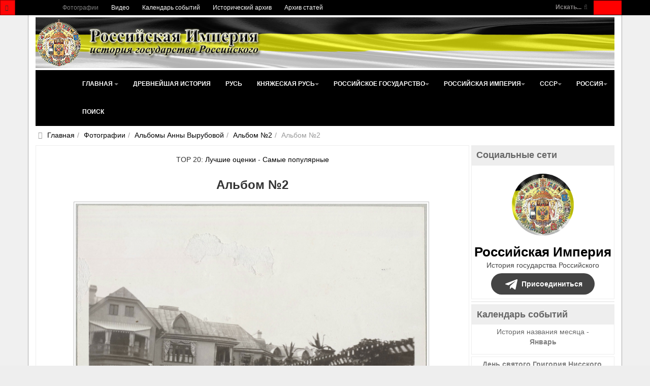

--- FILE ---
content_type: text/html; charset=utf-8
request_url: https://www.rusempire.ru/fotografii/albomi-anni-virubovoy/albom-2/albom-2-4191.html
body_size: 28942
content:
<!DOCTYPE html>
<html lang="ru-ru" dir="ltr" class='com_joomgallery view-detail itemid-133 j31 mm-hover ' prefix="og: http://ogp.me/ns# fb: http://www.facebook.com/2008/fbml og: http://opengraphprotocol.org/schema/">
<head>
	<base href="https://www.rusempire.ru/fotografii/albomi-anni-virubovoy/albom-2/albom-2-4191.html" />
	<meta http-equiv="content-type" content="text/html; charset=utf-8" />
	<meta name="keywords" content="Альбом №2, №4191, фотоальбом №2, фотографии, царская семья, жизнь, быт, анна вырубова, фотографические портреты" />
	<meta name="robots" content="index, follow" />
	<meta name="description" content="Альбом №2, №4191. Фотоальбом №2. Альбомы Анны Вырубовой" />
	<title>Альбом №2, №4191 - Фотографии - Российская Империя - история государства Российского</title>
	<link href="https://www.rusempire.ru/fotografii/albomi-anni-virubovoy/albom-2/albom-2-4191.html" rel="canonical" />
	<link href="/favicon.png" rel="icon" type="image/png" />
	<link href="/favicon.ico" rel="shortcut icon" type="image/vnd.microsoft.icon" />
	<link href="/t3-assets/css/css-5065d-68444.css" rel="stylesheet" type="text/css" media="all" />
	<link href="https://cdnjs.cloudflare.com/ajax/libs/simple-line-icons/2.4.1/css/simple-line-icons.min.css" rel="stylesheet" type="text/css" />
	<link href="/t3-assets/css/css-b361a-85906.css" rel="stylesheet" type="text/css" media="all" />
	<link href="/t3-assets/css/css-48ae7-00613.css" rel="stylesheet" type="text/css" media="all" />
	<script type="application/json" class="joomla-script-options new">{"csrf.token":"29236eb8c7539999ee11105b94707581","system.paths":{"root":"","base":""}}</script>
	<script src="/media/jui/js/jquery.min.js?83ea2726d460961900335ac50749146e" type="text/javascript"></script>
	<script src="/media/k2/assets/js/k2.frontend.js?v=2.11.20230505&sitepath=/" type="text/javascript"></script>
	<script src="https://www.rusempire.ru/media/plg_joomfancybox/jquery.fancybox.pack.js?v=2.1.4" type="text/javascript"></script>
	<script src="/t3-assets/js/js-820f7-38788.js" type="text/javascript"></script>
	<script src="https://www.rusempire.ru/media/joomgallery/js/detail.js" type="text/javascript"></script>
	<script src="/t3-assets/js/js-eb630-41984.js" type="text/javascript"></script>
	<script type="text/javascript">
  jQuery(document).ready(function(){jQuery('a[data-fancybox="fancybox"]').fancybox();})document.onkeydown = joom_cursorchange;jQuery(function($){ initTooltips(); $("body").on("subform-row-add", initTooltips); function initTooltips (event, container) { container = container || document;$(container).find(".hasHint").tooltip({"html": true,"container": "body","template": "<div class=\"jg-tooltip-wrap tooltip\"><div class=\"tooltip-inner tip\"><\/div><\/div>"});} });jQuery(function($){ initTooltips(); $("body").on("subform-row-add", initTooltips); function initTooltips (event, container) { container = container || document;$(container).find(".hasTooltip").tooltip({"html": true,"container": "body"});} });
	</script>
	<meta property="og:image" content="https://www.rusempire.ru/images/gallery/details/albomi_anni_virubovoy_15/albom_2_51/albom_2_20150107_1675366136.jpg"/>
	<meta name="twitter:card" content="summary_large_image">
	<meta name="twitter:creator" content="@rusempireru">
	<meta name="twitter:site" content="@rusempireru">
	<meta name="twitter:title" content="Альбом №2">
	<meta name="twitter:description" content="Альбом №2, №4191. Фотоальбом №2. Альбомы Анны Вырубовой">
	<meta name="twitter:image" content="https://www.rusempire.ru/images/gallery/details/albomi_anni_virubovoy_15/albom_2_51/albom_2_20150107_1675366136.jpg">
	<meta name="twitter:image:alt" content="Альбом №2, №4191. Фотоальбом №2. Альбомы Анны Вырубовой" />
	<meta name="twitter:url" content="https://www.rusempire.ru/fotografii/albomi-anni-virubovoy/albom-2/albom-2-4191.html" />

	
	<meta name="viewport" content="width=device-width, initial-scale=1.0, maximum-scale=1.0, user-scalable=no"/>
	<style type="text/stylesheet">
		@-webkit-viewport  { width: device-width; }
		@-moz-viewport   { width: device-width; }
		@-ms-viewport    { width: device-width; }
		@-o-viewport    { width: device-width; }
		@viewport      { width: device-width; }
	</style>
	<script type="text/javascript">
		//<![CDATA[
		if (navigator.userAgent.match(/IEMobile\/10\.0/)) {
			var msViewportStyle = document.createElement("style");
			msViewportStyle.appendChild(
				document.createTextNode("@-ms-viewport{width:auto!important}")
			);
			document.getElementsByTagName("head")[0].appendChild(msViewportStyle);
		}
		//]]>
	</script>
<meta name="HandheldFriendly" content="true"/>
<meta name="apple-mobile-web-app-capable" content="YES"/>




<!--[if lt IE 9]>
<script src="//html5shim.googlecode.com/svn/trunk/html5.js"></script>
<script type="text/javascript" src="/plugins/system/t3/base-bs3/js/respond.min.js"></script>
<![endif]-->

<!--[if lt IE 9]>
<link rel="stylesheet" href="/templates/purity_iii/css/ie8.css" type="text/css" />
<![endif]-->
</head>
<body>
<div class="t3-wrapper">
<header class="wrap topnavbar topnavbar-default t3-mainnav">
			<button class="btn btn-default off-canvas-toggle " type="button" data-pos="left" data-nav="#t3-off-canvas" data-effect="off-canvas-effect-4">
 <i class="fa fa-bars"></i>
</button>
<div id="t3-off-canvas" class="t3-off-canvas ">
 <div class="t3-off-canvas-header">
  <h2 class="t3-off-canvas-header-title">Быстрый переход</h2>
  <button type="button" class="close" data-dismiss="modal" aria-hidden="true">&times;</button>
 </div>
 <div class="t3-off-canvas-body">
  <div class="t3-module module " id="Mod116"><div class="module-inner"><div class="module-ct"><ul class="nav nav-pills nav-stacked menu">
<li class="item-133 current active"><a href="/fotografii.html" class="">Фотографии</a></li><li class="item-235"><a href="/www.youtube.com/@rusempire" class="" target="_blank" rel="noopener noreferrer">Видео </a></li><li class="item-233"><a href="/kalendar-sobytij.html" class="">Календарь событий</a></li><li class="item-236"><a href="/istoricheskij-arkhiv.html" class="">Исторический архив</a></li><li class="item-223 parent"><a href="/arkhiv-statej.html" class="">Архив статей</a></li></ul>
</div></div></div><div class="t3-module module_menu " id="Mod1"><div class="module-inner"><div class="module-ct"><ul class="nav nav-pills nav-stacked menu">
<li class="item-101 default deeper dropdown parent"><a href="/" class=" dropdown-toggle" data-toggle="dropdown">Главная<em class="caret"></em></a><ul class="dropdown-menu"><li class="item-282"><a href="/istoriya-rossii-kratko.html" class="">История России (кратко) </a></li><li class="item-283"><a href="/khronologiya-sobytij-istorii-rossii.html" class="">Хронология событий истории России </a></li><li class="item-284"><a href="/religiya-i-veroispovedanie.html" class="">Религия и вероисповедание </a></li><li class="item-285"><a href="/pravoslavnyj-kalendar.html" class="">Православный календарь </a></li><li class="item-286"><a href="/den-v-istorii-rossii.html" class="">День в истории России </a></li><li class="item-287"><a href="/mesyatseslov.html" class="">Месяцеслов </a></li></ul></li><li class="item-131"><a href="/drevnejshaya-istoriya.html" class="">Древнейшая история</a></li><li class="item-135"><a href="/rus.html" class="">Русь</a></li><li class="item-136 deeper dropdown parent"><a href="/knyazheskaya-rus/istoriya-knyazheskoj-rusi.html" class=" dropdown-toggle" data-toggle="dropdown">Княжеская Русь <em class="caret"></em></a><ul class="dropdown-menu"><li class="item-226"><a href="/knyazheskaya-rus/istoriya-knyazheskoj-rusi.html" class="">История Княжеской Руси</a></li><li class="item-137"><a href="/knyazheskaya-rus/dinastiya-ryurikovichej.html" class="">Династия Рюриковичей</a></li><li class="item-138"><a href="/knyazheskaya-rus/kievskie-knyazya.html" class="">Киевские князья</a></li><li class="item-140"><a href="/knyazheskaya-rus/vladimirskie-knyazya.html" class="">Владимирские князья</a></li><li class="item-139"><a href="/knyazheskaya-rus/moskovskie-knyazya.html" class="">Московские князья</a></li><li class="item-141"><a href="/knyazheskaya-rus/vojny-rusi.html" class="">Войны Руси</a></li><li class="item-143"><a href="/knyazheskaya-rus/simvoly-rusi.html" class="">Символы Руси</a></li><li class="item-142"><a href="/knyazheskaya-rus/kultura-rusi.html" class="">Культура Руси</a></li></ul></li><li class="item-144 deeper dropdown parent"><a href="/rossijskoe-gosudarstvo/istoriya-rossijskogo-gosudarstva.html" class=" dropdown-toggle" data-toggle="dropdown">Российское государство <em class="caret"></em></a><ul class="dropdown-menu"><li class="item-227"><a href="/rossijskoe-gosudarstvo/istoriya-rossijskogo-gosudarstva.html" class="">История Российского государства</a></li><li class="item-145"><a href="/rossijskoe-gosudarstvo/praviteli-rossijskogo-gosudarstva.html" class="">Правители Российского государства</a></li><li class="item-146"><a href="/rossijskoe-gosudarstvo/dinastiya-romanovykh.html" class="">Династия Романовых</a></li><li class="item-147"><a href="/rossijskoe-gosudarstvo/simvoly-rossijskogo-gosudarstva.html" class="">Символы Российского государства</a></li><li class="item-148"><a href="/rossijskoe-gosudarstvo/vojny-rossijskogo-gosudarstva.html" class="">Войны Российского государства</a></li><li class="item-149"><a href="/rossijskoe-gosudarstvo/kultura-rossijskogo-gosudarstva.html" class="">Культура Российского государства</a></li></ul></li><li class="item-150 deeper dropdown parent"><a href="/rossijskaya-imperiya/istoriya-rossijskoj-imperii.html" class=" dropdown-toggle" data-toggle="dropdown">Российская империя <em class="caret"></em></a><ul class="dropdown-menu"><li class="item-228"><a href="/rossijskaya-imperiya/istoriya-rossijskoj-imperii.html" class="">История Российской империи</a></li><li class="item-152"><a href="/rossijskaya-imperiya/imperatory-rossijskoj-imperii.html" class="">Императоры Российской империи</a></li><li class="item-166"><a href="/rossijskaya-imperiya/simvoly-rossijskoj-imperii.html" class="">Символы Российской империи</a></li><li class="item-168"><a href="/rossijskaya-imperiya/vojny-rossijskoj-imperii.html" class="">Войны Российской империи</a></li><li class="item-171"><a href="/rossijskaya-imperiya/nagrady-rossijskoj-imperii.html" class="">Награды Российской империи</a></li><li class="item-173"><a href="/rossijskaya-imperiya/kultura-rossijskoj-imperii.html" class="">Культура Российской империи</a></li><li class="item-153"><a href="/rossijskaya-imperiya/gosudarstvennyj-sovet.html" class="">Государственный Совет</a></li><li class="item-154"><a href="/rossijskaya-imperiya/vremennoe-pravitelstvo.html" class="">Временное Правительство</a></li><li class="item-167"><a href="/rossijskaya-imperiya/administrativno-territorialnoe-delenie-rossijskoj-imperii.html" class="">Административно-территориальное деление Российской империи</a></li><li class="item-169"><a href="/rossijskaya-imperiya/tabel-o-rangakh.html" class="">Табель о рангах</a></li><li class="item-170"><a href="/rossijskaya-imperiya/o-dolge-i-chesti-voinskoj-v-rossijskoj-armii.html" class="">О долге и чести воинской в российской армии</a></li><li class="item-155"><a href="/rossijskaya-imperiya/glavy-pravitelstva-rossijskoj-imperii.html" class="">Главы Правительства Российской империи</a></li><li class="item-157 dropdown-submenu parent"><a href="/rossijskaya-imperiya/gosudarstvennaya-duma-ri.html" class="">Государственная Дума Российской империи</a><ul class="dropdown-menu"><li class="item-158"><a href="/rossijskaya-imperiya/gosudarstvennaya-duma-ri/gduma-ri-1-sozyva.html" class="">Государственная Дума Российской империи 1 созыва</a></li><li class="item-159"><a href="/rossijskaya-imperiya/gosudarstvennaya-duma-ri/gduma-ri-2-sozyva.html" class="">Государственная Дума Российской империи 2 созыва</a></li><li class="item-160"><a href="/rossijskaya-imperiya/gosudarstvennaya-duma-ri/gduma-ri-3-sozyva.html" class="">Государственная Дума Российской империи 3 созыва</a></li><li class="item-161"><a href="/rossijskaya-imperiya/gosudarstvennaya-duma-ri/gduma-ri-4-sozyva.html" class="">Государственная Дума Российской империи 4 созыва</a></li><li class="item-162"><a href="/rossijskaya-imperiya/gosudarstvennaya-duma-ri/spikery-gdumy-ri.html" class="">Спикеры Государственной Думы Российской империи</a></li><li class="item-163"><a href="/rossijskaya-imperiya/gosudarstvennaya-duma-ri/vremkom-gdumy.html" class="">Временный комитет Государственной Думы</a></li></ul></li><li class="item-156"><a href="/rossijskaya-imperiya/diplomaty-tsarskogo-pravitelstva.html" class="">Дипломаты Царского Правительства</a></li><li class="item-175"><a href="/rossijskaya-imperiya/poslednyaya-tsarskaya-semya.html" class="">Последняя Царская семья</a></li><li class="item-176"><a href="/rossijskaya-imperiya/ubijstvo-poslednego-imperatora-i-tsarskoj-semi.html" class="">Убийство Последнего Императора и Царской семьи</a></li><li class="item-151"><a href="/rossijskaya-imperiya/samoderzhavie.html" class="">Самодержавие</a></li><li class="item-164"><a href="/rossijskaya-imperiya/konstitutsiya-rossijskoj-imperii.html" class="">Конституция Российской империи</a></li><li class="item-165"><a href="/rossijskaya-imperiya/pravovye-akty-rossijskoj-imperii.html" class="">Правовые акты Российской империи</a></li><li class="item-172"><a href="/rossijskaya-imperiya/sistema-mer-i-vesov-rossijskoj-imperii.html" class="">Система мер и весов Российской империи</a></li><li class="item-174"><a href="/rossijskaya-imperiya/faberzhe.html" class="">Фаберже</a></li></ul></li><li class="item-177 deeper dropdown parent"><a href="/sssr/istoriya-sssr.html" class=" dropdown-toggle" data-toggle="dropdown">СССР <em class="caret"></em></a><ul class="dropdown-menu"><li class="item-229"><a href="/sssr/istoriya-sssr.html" class="">История СССР</a></li><li class="item-180"><a href="/sssr/rukovoditeli-sssr.html" class="">Руководители СССР</a></li><li class="item-179"><a href="/sssr/kpss.html" class="">КПСС</a></li><li class="item-193"><a href="/sssr/simvoly-sssr.html" class="">Символы СССР</a></li><li class="item-194"><a href="/sssr/simvoly-rsfsr.html" class="">Символы РСФСР</a></li><li class="item-197"><a href="/sssr/vojny-i-konflikty-sssr.html" class="">Войны и конфликты СССР</a></li><li class="item-198"><a href="/sssr/ordena-i-medali-sssr.html" class="">Ордена и медали СССР</a></li><li class="item-199"><a href="/sssr/kultura-sssr.html" class="">Культура СССР</a></li><li class="item-195"><a href="/sssr/administrativno-territorialnoe-delenie-rsfsr.html" class="">Административно-территориальное деление РСФСР</a></li><li class="item-196"><a href="/sssr/administrativno-territorialnoe-delenie-soyuznykh-respublik.html" class="">Административно-территориальное деление Союзных Республик</a></li><li class="item-187"><a href="/sssr/predsedateli-prezidiuma-vs-sssr.html" class="">Председатели Президиума Верховного Совета СССР</a></li><li class="item-188"><a href="/sssr/predsedateli-prezidiuma-vs-rsfsr.html" class="">Председатели Президиума Верховного Совета РСФСР</a></li><li class="item-181 dropdown-submenu parent"><a href="/sssr/vysshie-zakonodat-ov-rsfsr-sssr.html" class="">Высшие законодательные органы власти в РСФСР и СССР</a><ul class="dropdown-menu"><li class="item-182"><a href="/sssr/vysshie-zakonodat-ov-rsfsr-sssr/vysshie-zakonod-ov-sssr.html" class="">Высшие законодательные органы власти в СССР</a></li><li class="item-183"><a href="/sssr/vysshie-zakonodat-ov-rsfsr-sssr/vysshie-zakonodat-ov-rsfsr.html" class="">Высшие законодательные органы власти в РСФСР</a></li><li class="item-184"><a href="/sssr/vysshie-zakonodat-ov-rsfsr-sssr/deyatelnost-vysshikh-zakonodatelnye-organy-vlasti-v-rsfsr-i-sssr.html" class="">Деятельность высших законодательные органы власти в РСФСР и СССР</a></li><li class="item-185"><a href="/sssr/vysshie-zakonodat-ov-rsfsr-sssr/spiski-deputatov-i-delegatov-rsfsr-i-sssr.html" class="">Списки депутатов и делегатов РСФСР и СССР</a></li></ul></li><li class="item-186"><a href="/sssr/vysshie-pred-ov-rsfsr-sssr.html" class="">Высшие представительные органы власти РСФСР и СССР 1917-1993</a></li><li class="item-178"><a href="/sssr/kommunizm.html" class="">Коммунизм</a></li><li class="item-190"><a href="/sssr/konstitutsiya-sssr.html" class="">Конституция СССР</a></li><li class="item-191"><a href="/sssr/konstitutsiya-rsfsr.html" class="">Конституция РСФСР</a></li><li class="item-192"><a href="/sssr/osnovnye-pravovye-akty-sssr.html" class="">Основные правовые акты СССР</a></li><li class="item-189"><a href="/sssr/vydayushchiesya-lichnosti-sssr.html" class="">Выдающиеся личности СССР</a></li></ul></li><li class="item-200 deeper dropdown parent"><a href="/rossiya/istoriya-rossijskoj-federatsii.html" class=" dropdown-toggle" data-toggle="dropdown">Россия <em class="caret"></em></a><ul class="dropdown-menu"><li class="item-230"><a href="/rossiya/istoriya-rossijskoj-federatsii.html" class="">История Российской Федерации</a></li><li class="item-202"><a href="/rossiya/prezidenty-rossijskoj-federatsii.html" class="">Президенты Российской Федерации</a></li><li class="item-213"><a href="/rossiya/simvoly-rossijskoj-federatsii.html" class="">Символы Российской Федерации</a></li><li class="item-215"><a href="/rossiya/vooruzhennye-sily-rossijskoj-federatsii.html" class="">Вооруженные силы Российской Федерации</a></li><li class="item-216"><a href="/rossiya/vojny-i-konflikty-rossii.html" class="">Войны и конфликты России</a></li><li class="item-217"><a href="/rossiya/nagrady-rossijskoj-federatsii.html" class="">Награды Российской Федерации</a></li><li class="item-214"><a href="/rossiya/administrativno-territorialnoe-delenie-rossijskoj-federatsii.html" class="">Административно-территориальное деление Российской Федерации</a></li><li class="item-204"><a href="/rossiya/sovet-federatsii-fs-rf.html" class="">Совет Федерации Федерального Собрания Российской Федерации</a></li><li class="item-205"><a href="/rossiya/gosudarstvennaya-duma-fs-rf.html" class="">Государственная Дума Федерального Собрания Российской Федерации</a></li><li class="item-203"><a href="/rossiya/predsedateli-pravitelstva-rf.html" class="">Председатели Правительства Российской Федерации</a></li><li class="item-207"><a href="/rossiya/predsedateli-gosudarstvennoj-dumy-rf.html" class="">Председатели Государственной Думы Российской Федерации</a></li><li class="item-206"><a href="/rossiya/sezd-narodnykh-deputatov-vs-rf.html" class="">Съезд народных депутатов и Верховный Совет Российской Федерации</a></li><li class="item-201"><a href="/rossiya/demokratiya.html" class="">Демократия</a></li><li class="item-211"><a href="/rossiya/konstitutsiya-rossii.html" class="">Конституция России</a></li><li class="item-208"><a href="/rossiya/sudebnaya-vlast-v-rossii.html" class="">Судебная власть в России</a></li><li class="item-209"><a href="/rossiya/ispolnitelnaya-vlast-v-rossii.html" class="">Исполнительная власть в России</a></li><li class="item-210"><a href="/rossiya/zakonodatelnaya-vlast-v-rossii.html" class="">Законодательная власть в России</a></li><li class="item-219"><a href="/rossiya/ordena-i-medali-rpts.html" class="">Ордена и медали Русской Православной Церкви</a></li></ul></li><li class="item-239"><a href="/search.html" class="">Поиск</a></li></ul>
</div></div></div>
 </div>
</div>
		<div class="topcontainer">
		<div class="navbar-header">
	  	  <div class="head-search">   
	   <form class="form-search" action="/fotografii.html" method="post">
	<div class="search-defaultsearch">
		<label for="mod-search-searchword">Искать...</label><i class="fa fa-search"></i><input name="searchword" id="mod-search-searchword" maxlength="200" class="form-control -defaultsearch" type="text" size="20" />	<input type="hidden" name="task" value="search" />
	<input type="hidden" name="option" value="com_search" />
	<input type="hidden" name="Itemid" value="133" />
	</div>
</form>

	  </div>
	  		</div>
				<nav class="t3-navbar-topmenu t3-navbar-collapse navbar-collapse collapse"></nav>
				<nav class="t3-navbar navbar-collapse collapse">
			  <div class="t3-megamenu" data-responsive="true">
<ul itemscope itemtype="http://www.schema.org/SiteNavigationElement" class="nav navbar-nav level0">
<li itemprop='name' class="current active" data-id="133" data-level="1">
<a itemprop='url' class="" href="/fotografii.html"  data-target="#">Фотографии </a>

</li>
<li itemprop='name' data-id="235" data-level="1">
<a itemprop='url' class="" href="/www.youtube.com/@rusempire" target="_blank"  data-target="#">Видео</a>

</li>
<li itemprop='name' data-id="233" data-level="1">
<a itemprop='url' class="" href="/kalendar-sobytij.html"  data-target="#">Календарь событий </a>

</li>
<li itemprop='name' data-id="236" data-level="1">
<a itemprop='url' class="" href="/istoricheskij-arkhiv.html"  data-target="#">Исторический архив </a>

</li>
<li itemprop='name' data-id="223" data-level="1" data-hidesub="1">
<a itemprop='url' class="" href="/arkhiv-statej.html"  data-target="#">Архив статей </a>

</li>
</ul>
</div>

		</nav>
	</div>
</header>
<header id="t3-mainnav" class="wrap navbar navbar-default t3-mainnav">
<div class="container2">
	<div class="container">
		<div class="navbar-header">
			<div class="logo logo-image">

				<div class="logo-image logo-control">
					<a href="/" title="Российская Империя - история государства Российского">
													<img class="logo-img" src="/images/logo2.png" alt="Российская Империя - история государства Российского" />
						
													<img class="logo-img-sm" src="/images/logo-small.png" alt="Российская Империя - история государства Российского" />
												
						<span>Российская Империя - история государства Российского</span>
					</a>
				</div>
			</div>
</div>
				<nav class="t3-navbar-mainmenu t3-navbar-collapse navbar-collapse collapse"></nav>
		
		<nav class="t3-navbar navbar-collapse collapse">
			<div class="t3-megamenu" data-responsive="true">
<ul itemscope itemtype="http://www.schema.org/SiteNavigationElement" class="nav navbar-nav level0">
<li itemprop='name' class="dropdown mega" data-id="101" data-level="1">
<a itemprop='url' class=" dropdown-toggle" href="/"  data-target="#" data-toggle="dropdown">Главная <em class="caret"></em></a>

<div class="nav-child dropdown-menu mega-dropdown-menu" ><div class="mega-dropdown-inner">
<div class="row">
<div class="col-xs-12 mega-col-nav" data-width="12"><div class="mega-inner">
<ul itemscope itemtype="http://www.schema.org/SiteNavigationElement" class="mega-nav level1">
<li itemprop='name' data-id="282" data-level="2">
<a itemprop='url' class="" href="/istoriya-rossii-kratko.html"  data-target="#">История России (кратко)</a>

</li>
<li itemprop='name' data-id="283" data-level="2">
<a itemprop='url' class="" href="/khronologiya-sobytij-istorii-rossii.html"  data-target="#">Хронология событий истории России</a>

</li>
<li itemprop='name' data-id="284" data-level="2">
<a itemprop='url' class="" href="/religiya-i-veroispovedanie.html"  data-target="#">Религия и вероисповедание</a>

</li>
<li itemprop='name' data-id="285" data-level="2">
<a itemprop='url' class="" href="/pravoslavnyj-kalendar.html"  data-target="#">Православный календарь</a>

</li>
<li itemprop='name' data-id="286" data-level="2">
<a itemprop='url' class="" href="/den-v-istorii-rossii.html"  data-target="#">День в истории России</a>

</li>
<li itemprop='name' data-id="287" data-level="2">
<a itemprop='url' class="" href="/mesyatseslov.html"  data-target="#">Месяцеслов</a>

</li>
</ul>
</div></div>
</div>
</div></div>
</li>
<li itemprop='name' data-id="131" data-level="1">
<a itemprop='url' class="" href="/drevnejshaya-istoriya.html"  data-target="#">Древнейшая история </a>

</li>
<li itemprop='name' data-id="135" data-level="1">
<a itemprop='url' class="" href="/rus.html"  data-target="#">Русь </a>

</li>
<li itemprop='name' class="dropdown mega" data-id="136" data-level="1">
<a itemprop='url' class=" dropdown-toggle" href="/knyazheskaya-rus/istoriya-knyazheskoj-rusi.html"  data-target="#" data-toggle="dropdown">Княжеская Русь<em class="caret"></em></a>

<div class="nav-child dropdown-menu mega-dropdown-menu" ><div class="mega-dropdown-inner">
<div class="row">
<div class="col-xs-12 mega-col-nav" data-width="12"><div class="mega-inner">
<ul itemscope itemtype="http://www.schema.org/SiteNavigationElement" class="mega-nav level1">
<li itemprop='name' data-id="226" data-level="2">
<a itemprop='url' class="" href="/knyazheskaya-rus/istoriya-knyazheskoj-rusi.html"  data-target="#">История Княжеской Руси </a>

</li>
<li itemprop='name' data-id="137" data-level="2">
<a itemprop='url' class="" href="/knyazheskaya-rus/dinastiya-ryurikovichej.html"  data-target="#">Династия Рюриковичей </a>

</li>
<li itemprop='name' data-id="138" data-level="2">
<a itemprop='url' class="" href="/knyazheskaya-rus/kievskie-knyazya.html"  data-target="#">Киевские князья </a>

</li>
<li itemprop='name' data-id="140" data-level="2">
<a itemprop='url' class="" href="/knyazheskaya-rus/vladimirskie-knyazya.html"  data-target="#">Владимирские князья </a>

</li>
<li itemprop='name' data-id="139" data-level="2">
<a itemprop='url' class="" href="/knyazheskaya-rus/moskovskie-knyazya.html"  data-target="#">Московские князья </a>

</li>
<li itemprop='name' data-id="141" data-level="2">
<a itemprop='url' class="" href="/knyazheskaya-rus/vojny-rusi.html"  data-target="#">Войны Руси </a>

</li>
<li itemprop='name' data-id="143" data-level="2">
<a itemprop='url' class="" href="/knyazheskaya-rus/simvoly-rusi.html"  data-target="#">Символы Руси </a>

</li>
<li itemprop='name' data-id="142" data-level="2">
<a itemprop='url' class="" href="/knyazheskaya-rus/kultura-rusi.html"  data-target="#">Культура Руси </a>

</li>
</ul>
</div></div>
</div>
</div></div>
</li>
<li itemprop='name' class="dropdown mega" data-id="144" data-level="1">
<a itemprop='url' class=" dropdown-toggle" href="/rossijskoe-gosudarstvo/istoriya-rossijskogo-gosudarstva.html"  data-target="#" data-toggle="dropdown">Российское государство<em class="caret"></em></a>

<div class="nav-child dropdown-menu mega-dropdown-menu" ><div class="mega-dropdown-inner">
<div class="row">
<div class="col-xs-12 mega-col-nav" data-width="12"><div class="mega-inner">
<ul itemscope itemtype="http://www.schema.org/SiteNavigationElement" class="mega-nav level1">
<li itemprop='name' data-id="227" data-level="2">
<a itemprop='url' class="" href="/rossijskoe-gosudarstvo/istoriya-rossijskogo-gosudarstva.html"  data-target="#">История Российского государства </a>

</li>
<li itemprop='name' data-id="145" data-level="2">
<a itemprop='url' class="" href="/rossijskoe-gosudarstvo/praviteli-rossijskogo-gosudarstva.html"  data-target="#">Правители Российского государства </a>

</li>
<li itemprop='name' data-id="146" data-level="2">
<a itemprop='url' class="" href="/rossijskoe-gosudarstvo/dinastiya-romanovykh.html"  data-target="#">Династия Романовых </a>

</li>
<li itemprop='name' data-id="147" data-level="2">
<a itemprop='url' class="" href="/rossijskoe-gosudarstvo/simvoly-rossijskogo-gosudarstva.html"  data-target="#">Символы Российского государства </a>

</li>
<li itemprop='name' data-id="148" data-level="2">
<a itemprop='url' class="" href="/rossijskoe-gosudarstvo/vojny-rossijskogo-gosudarstva.html"  data-target="#">Войны Российского государства </a>

</li>
<li itemprop='name' data-id="149" data-level="2">
<a itemprop='url' class="" href="/rossijskoe-gosudarstvo/kultura-rossijskogo-gosudarstva.html"  data-target="#">Культура Российского государства </a>

</li>
</ul>
</div></div>
</div>
</div></div>
</li>
<li itemprop='name' class="dropdown mega mega-align-center" data-id="150" data-level="1" data-alignsub="center">
<a itemprop='url' class=" dropdown-toggle" href="/rossijskaya-imperiya/istoriya-rossijskoj-imperii.html"  data-target="#" data-toggle="dropdown">Российская империя<em class="caret"></em></a>

<div class="nav-child dropdown-menu mega-dropdown-menu" style="width: 500px" data-width="500"><div class="mega-dropdown-inner">
<div class="row">
<div class="col-xs-4 mega-col-nav" data-width="4"><div class="mega-inner">
<ul itemscope itemtype="http://www.schema.org/SiteNavigationElement" class="mega-nav level1">
<li itemprop='name' data-id="228" data-level="2">
<a itemprop='url' class="" href="/rossijskaya-imperiya/istoriya-rossijskoj-imperii.html"  data-target="#">История Российской империи </a>

</li>
<li itemprop='name' data-id="152" data-level="2">
<a itemprop='url' class="" href="/rossijskaya-imperiya/imperatory-rossijskoj-imperii.html"  data-target="#">Императоры Российской империи </a>

</li>
<li itemprop='name' data-id="166" data-level="2">
<a itemprop='url' class="" href="/rossijskaya-imperiya/simvoly-rossijskoj-imperii.html"  data-target="#">Символы Российской империи </a>

</li>
<li itemprop='name' data-id="168" data-level="2">
<a itemprop='url' class="" href="/rossijskaya-imperiya/vojny-rossijskoj-imperii.html"  data-target="#">Войны Российской империи </a>

</li>
<li itemprop='name' data-id="171" data-level="2">
<a itemprop='url' class="" href="/rossijskaya-imperiya/nagrady-rossijskoj-imperii.html"  data-target="#">Награды Российской империи </a>

</li>
<li itemprop='name' data-id="173" data-level="2">
<a itemprop='url' class="" href="/rossijskaya-imperiya/kultura-rossijskoj-imperii.html"  data-target="#">Культура Российской империи </a>

</li>
<li itemprop='name' data-id="153" data-level="2">
<a itemprop='url' class="" href="/rossijskaya-imperiya/gosudarstvennyj-sovet.html"  data-target="#">Государственный Совет </a>

</li>
<li itemprop='name' data-id="154" data-level="2">
<a itemprop='url' class="" href="/rossijskaya-imperiya/vremennoe-pravitelstvo.html"  data-target="#">Временное Правительство </a>

</li>
<li itemprop='name' data-id="167" data-level="2">
<a itemprop='url' class="" href="/rossijskaya-imperiya/administrativno-territorialnoe-delenie-rossijskoj-imperii.html"  data-target="#">Административно-территориальное деление Российской империи </a>

</li>
</ul>
</div></div>
<div class="col-xs-4 mega-col-nav" data-width="4"><div class="mega-inner">
<ul itemscope itemtype="http://www.schema.org/SiteNavigationElement" class="mega-nav level1">
<li itemprop='name' data-id="169" data-level="2">
<a itemprop='url' class="" href="/rossijskaya-imperiya/tabel-o-rangakh.html"  data-target="#">Табель о рангах </a>

</li>
<li itemprop='name' data-id="170" data-level="2">
<a itemprop='url' class="" href="/rossijskaya-imperiya/o-dolge-i-chesti-voinskoj-v-rossijskoj-armii.html"  data-target="#">О долге и чести воинской в российской армии </a>

</li>
<li itemprop='name' data-id="155" data-level="2">
<a itemprop='url' class="" href="/rossijskaya-imperiya/glavy-pravitelstva-rossijskoj-imperii.html"  data-target="#">Главы Правительства Российской империи </a>

</li>
<li itemprop='name' class="dropdown-submenu mega" data-id="157" data-level="2">
<a itemprop='url' class="" href="/rossijskaya-imperiya/gosudarstvennaya-duma-ri.html"  data-target="#">Государственная Дума Российской империи </a>

<div class="nav-child dropdown-menu mega-dropdown-menu" ><div class="mega-dropdown-inner">
<div class="row">
<div class="col-xs-12 mega-col-nav" data-width="12"><div class="mega-inner">
<ul itemscope itemtype="http://www.schema.org/SiteNavigationElement" class="mega-nav level2">
<li itemprop='name' data-id="158" data-level="3">
<a itemprop='url' class="" href="/rossijskaya-imperiya/gosudarstvennaya-duma-ri/gduma-ri-1-sozyva.html"  data-target="#">Государственная Дума Российской империи 1 созыва </a>

</li>
<li itemprop='name' data-id="159" data-level="3">
<a itemprop='url' class="" href="/rossijskaya-imperiya/gosudarstvennaya-duma-ri/gduma-ri-2-sozyva.html"  data-target="#">Государственная Дума Российской империи 2 созыва </a>

</li>
<li itemprop='name' data-id="160" data-level="3">
<a itemprop='url' class="" href="/rossijskaya-imperiya/gosudarstvennaya-duma-ri/gduma-ri-3-sozyva.html"  data-target="#">Государственная Дума Российской империи 3 созыва </a>

</li>
<li itemprop='name' data-id="161" data-level="3">
<a itemprop='url' class="" href="/rossijskaya-imperiya/gosudarstvennaya-duma-ri/gduma-ri-4-sozyva.html"  data-target="#">Государственная Дума Российской империи 4 созыва </a>

</li>
<li itemprop='name' data-id="162" data-level="3">
<a itemprop='url' class="" href="/rossijskaya-imperiya/gosudarstvennaya-duma-ri/spikery-gdumy-ri.html"  data-target="#">Спикеры Государственной Думы Российской империи </a>

</li>
<li itemprop='name' data-id="163" data-level="3">
<a itemprop='url' class="" href="/rossijskaya-imperiya/gosudarstvennaya-duma-ri/vremkom-gdumy.html"  data-target="#">Временный комитет Государственной Думы </a>

</li>
</ul>
</div></div>
</div>
</div></div>
</li>
<li itemprop='name' data-id="156" data-level="2">
<a itemprop='url' class="" href="/rossijskaya-imperiya/diplomaty-tsarskogo-pravitelstva.html"  data-target="#">Дипломаты Царского Правительства </a>

</li>
<li itemprop='name' data-id="175" data-level="2">
<a itemprop='url' class="" href="/rossijskaya-imperiya/poslednyaya-tsarskaya-semya.html"  data-target="#">Последняя Царская семья </a>

</li>
<li itemprop='name' data-id="176" data-level="2">
<a itemprop='url' class="" href="/rossijskaya-imperiya/ubijstvo-poslednego-imperatora-i-tsarskoj-semi.html"  data-target="#">Убийство Последнего Императора и Царской семьи </a>

</li>
</ul>
</div></div>
<div class="col-xs-4 mega-col-nav" data-width="4"><div class="mega-inner">
<ul itemscope itemtype="http://www.schema.org/SiteNavigationElement" class="mega-nav level1">
<li itemprop='name' data-id="151" data-level="2">
<a itemprop='url' class="" href="/rossijskaya-imperiya/samoderzhavie.html"  data-target="#">Самодержавие </a>

</li>
<li itemprop='name' data-id="164" data-level="2">
<a itemprop='url' class="" href="/rossijskaya-imperiya/konstitutsiya-rossijskoj-imperii.html"  data-target="#">Конституция Российской империи </a>

</li>
<li itemprop='name' data-id="165" data-level="2">
<a itemprop='url' class="" href="/rossijskaya-imperiya/pravovye-akty-rossijskoj-imperii.html"  data-target="#">Правовые акты Российской империи </a>

</li>
<li itemprop='name' data-id="172" data-level="2">
<a itemprop='url' class="" href="/rossijskaya-imperiya/sistema-mer-i-vesov-rossijskoj-imperii.html"  data-target="#">Система мер и весов Российской империи </a>

</li>
<li itemprop='name' data-id="174" data-level="2">
<a itemprop='url' class="" href="/rossijskaya-imperiya/faberzhe.html"  data-target="#">Фаберже </a>

</li>
</ul>
</div></div>
</div>
</div></div>
</li>
<li itemprop='name' class="dropdown mega mega-align-center" data-id="177" data-level="1" data-alignsub="center">
<a itemprop='url' class=" dropdown-toggle" href="/sssr/istoriya-sssr.html"  data-target="#" data-toggle="dropdown">СССР<em class="caret"></em></a>

<div class="nav-child dropdown-menu mega-dropdown-menu" style="width: 500px" data-width="500"><div class="mega-dropdown-inner">
<div class="row">
<div class="col-xs-6 mega-col-nav" data-width="6"><div class="mega-inner">
<ul itemscope itemtype="http://www.schema.org/SiteNavigationElement" class="mega-nav level1">
<li itemprop='name' data-id="229" data-level="2">
<a itemprop='url' class="" href="/sssr/istoriya-sssr.html"  data-target="#">История СССР </a>

</li>
<li itemprop='name' data-id="180" data-level="2">
<a itemprop='url' class="" href="/sssr/rukovoditeli-sssr.html"  data-target="#">Руководители СССР </a>

</li>
<li itemprop='name' data-id="179" data-level="2">
<a itemprop='url' class="" href="/sssr/kpss.html"  data-target="#">КПСС </a>

</li>
<li itemprop='name' data-id="193" data-level="2">
<a itemprop='url' class="" href="/sssr/simvoly-sssr.html"  data-target="#">Символы СССР </a>

</li>
<li itemprop='name' data-id="194" data-level="2">
<a itemprop='url' class="" href="/sssr/simvoly-rsfsr.html"  data-target="#">Символы РСФСР </a>

</li>
<li itemprop='name' data-id="197" data-level="2">
<a itemprop='url' class="" href="/sssr/vojny-i-konflikty-sssr.html"  data-target="#">Войны и конфликты СССР </a>

</li>
<li itemprop='name' data-id="198" data-level="2">
<a itemprop='url' class="" href="/sssr/ordena-i-medali-sssr.html"  data-target="#">Ордена и медали СССР </a>

</li>
<li itemprop='name' data-id="199" data-level="2">
<a itemprop='url' class="" href="/sssr/kultura-sssr.html"  data-target="#">Культура СССР </a>

</li>
<li itemprop='name' data-id="195" data-level="2">
<a itemprop='url' class="" href="/sssr/administrativno-territorialnoe-delenie-rsfsr.html"  data-target="#">Административно-территориальное деление РСФСР </a>

</li>
<li itemprop='name' data-id="196" data-level="2">
<a itemprop='url' class="" href="/sssr/administrativno-territorialnoe-delenie-soyuznykh-respublik.html"  data-target="#">Административно-территориальное деление Союзных Республик </a>

</li>
</ul>
</div></div>
<div class="col-xs-6 mega-col-nav" data-width="6"><div class="mega-inner">
<ul itemscope itemtype="http://www.schema.org/SiteNavigationElement" class="mega-nav level1">
<li itemprop='name' data-id="187" data-level="2">
<a itemprop='url' class="" href="/sssr/predsedateli-prezidiuma-vs-sssr.html"  data-target="#">Председатели Президиума Верховного Совета СССР </a>

</li>
<li itemprop='name' data-id="188" data-level="2">
<a itemprop='url' class="" href="/sssr/predsedateli-prezidiuma-vs-rsfsr.html"  data-target="#">Председатели Президиума Верховного Совета РСФСР </a>

</li>
<li itemprop='name' class="dropdown-submenu mega" data-id="181" data-level="2">
<a itemprop='url' class="" href="/sssr/vysshie-zakonodat-ov-rsfsr-sssr.html"  data-target="#">Высшие законодательные органы власти в РСФСР и СССР </a>

<div class="nav-child dropdown-menu mega-dropdown-menu" ><div class="mega-dropdown-inner">
<div class="row">
<div class="col-xs-12 mega-col-nav" data-width="12"><div class="mega-inner">
<ul itemscope itemtype="http://www.schema.org/SiteNavigationElement" class="mega-nav level2">
<li itemprop='name' data-id="182" data-level="3">
<a itemprop='url' class="" href="/sssr/vysshie-zakonodat-ov-rsfsr-sssr/vysshie-zakonod-ov-sssr.html"  data-target="#">Высшие законодательные органы власти в СССР </a>

</li>
<li itemprop='name' data-id="183" data-level="3">
<a itemprop='url' class="" href="/sssr/vysshie-zakonodat-ov-rsfsr-sssr/vysshie-zakonodat-ov-rsfsr.html"  data-target="#">Высшие законодательные органы власти в РСФСР </a>

</li>
<li itemprop='name' data-id="184" data-level="3">
<a itemprop='url' class="" href="/sssr/vysshie-zakonodat-ov-rsfsr-sssr/deyatelnost-vysshikh-zakonodatelnye-organy-vlasti-v-rsfsr-i-sssr.html"  data-target="#">Деятельность высших законодательные органы власти в РСФСР и СССР </a>

</li>
<li itemprop='name' data-id="185" data-level="3">
<a itemprop='url' class="" href="/sssr/vysshie-zakonodat-ov-rsfsr-sssr/spiski-deputatov-i-delegatov-rsfsr-i-sssr.html"  data-target="#">Списки депутатов и делегатов РСФСР и СССР </a>

</li>
</ul>
</div></div>
</div>
</div></div>
</li>
<li itemprop='name' data-id="186" data-level="2">
<a itemprop='url' class="" href="/sssr/vysshie-pred-ov-rsfsr-sssr.html"  data-target="#">Высшие представительные органы власти РСФСР и СССР 1917-1993 </a>

</li>
<li itemprop='name' data-id="178" data-level="2">
<a itemprop='url' class="" href="/sssr/kommunizm.html"  data-target="#">Коммунизм </a>

</li>
<li itemprop='name' data-id="190" data-level="2">
<a itemprop='url' class="" href="/sssr/konstitutsiya-sssr.html"  data-target="#">Конституция СССР </a>

</li>
<li itemprop='name' data-id="191" data-level="2">
<a itemprop='url' class="" href="/sssr/konstitutsiya-rsfsr.html"  data-target="#">Конституция РСФСР </a>

</li>
<li itemprop='name' data-id="192" data-level="2">
<a itemprop='url' class="" href="/sssr/osnovnye-pravovye-akty-sssr.html"  data-target="#">Основные правовые акты СССР </a>

</li>
<li itemprop='name' data-id="189" data-level="2">
<a itemprop='url' class="" href="/sssr/vydayushchiesya-lichnosti-sssr.html"  data-target="#">Выдающиеся личности СССР </a>

</li>
</ul>
</div></div>
</div>
</div></div>
</li>
<li itemprop='name' class="dropdown mega mega-align-center" data-id="200" data-level="1" data-alignsub="center">
<a itemprop='url' class=" dropdown-toggle" href="/rossiya/istoriya-rossijskoj-federatsii.html"  data-target="#" data-toggle="dropdown">Россия<em class="caret"></em></a>

<div class="nav-child dropdown-menu mega-dropdown-menu" style="width: 500px" data-width="500"><div class="mega-dropdown-inner">
<div class="row">
<div class="col-xs-6 mega-col-nav" data-width="6"><div class="mega-inner">
<ul itemscope itemtype="http://www.schema.org/SiteNavigationElement" class="mega-nav level1">
<li itemprop='name' data-id="230" data-level="2">
<a itemprop='url' class="" href="/rossiya/istoriya-rossijskoj-federatsii.html"  data-target="#">История Российской Федерации </a>

</li>
<li itemprop='name' data-id="202" data-level="2">
<a itemprop='url' class="" href="/rossiya/prezidenty-rossijskoj-federatsii.html"  data-target="#">Президенты Российской Федерации </a>

</li>
<li itemprop='name' data-id="213" data-level="2">
<a itemprop='url' class="" href="/rossiya/simvoly-rossijskoj-federatsii.html"  data-target="#">Символы Российской Федерации </a>

</li>
<li itemprop='name' data-id="215" data-level="2">
<a itemprop='url' class="" href="/rossiya/vooruzhennye-sily-rossijskoj-federatsii.html"  data-target="#">Вооруженные силы Российской Федерации </a>

</li>
<li itemprop='name' data-id="216" data-level="2">
<a itemprop='url' class="" href="/rossiya/vojny-i-konflikty-rossii.html"  data-target="#">Войны и конфликты России </a>

</li>
<li itemprop='name' data-id="217" data-level="2">
<a itemprop='url' class="" href="/rossiya/nagrady-rossijskoj-federatsii.html"  data-target="#">Награды Российской Федерации </a>

</li>
<li itemprop='name' data-id="214" data-level="2">
<a itemprop='url' class="" href="/rossiya/administrativno-territorialnoe-delenie-rossijskoj-federatsii.html"  data-target="#">Административно-территориальное деление Российской Федерации </a>

</li>
<li itemprop='name' data-id="204" data-level="2">
<a itemprop='url' class="" href="/rossiya/sovet-federatsii-fs-rf.html"  data-target="#">Совет Федерации Федерального Собрания Российской Федерации </a>

</li>
<li itemprop='name' data-id="205" data-level="2">
<a itemprop='url' class="" href="/rossiya/gosudarstvennaya-duma-fs-rf.html"  data-target="#">Государственная Дума Федерального Собрания Российской Федерации </a>

</li>
</ul>
</div></div>
<div class="col-xs-6 mega-col-nav" data-width="6"><div class="mega-inner">
<ul itemscope itemtype="http://www.schema.org/SiteNavigationElement" class="mega-nav level1">
<li itemprop='name' data-id="203" data-level="2">
<a itemprop='url' class="" href="/rossiya/predsedateli-pravitelstva-rf.html"  data-target="#">Председатели Правительства Российской Федерации </a>

</li>
<li itemprop='name' data-id="207" data-level="2">
<a itemprop='url' class="" href="/rossiya/predsedateli-gosudarstvennoj-dumy-rf.html"  data-target="#">Председатели Государственной Думы Российской Федерации </a>

</li>
<li itemprop='name' data-id="206" data-level="2">
<a itemprop='url' class="" href="/rossiya/sezd-narodnykh-deputatov-vs-rf.html"  data-target="#">Съезд народных депутатов и Верховный Совет Российской Федерации </a>

</li>
<li itemprop='name' data-id="201" data-level="2">
<a itemprop='url' class="" href="/rossiya/demokratiya.html"  data-target="#">Демократия </a>

</li>
<li itemprop='name' data-id="211" data-level="2">
<a itemprop='url' class="" href="/rossiya/konstitutsiya-rossii.html"  data-target="#">Конституция России </a>

</li>
<li itemprop='name' data-id="208" data-level="2">
<a itemprop='url' class="" href="/rossiya/sudebnaya-vlast-v-rossii.html"  data-target="#">Судебная власть в России </a>

</li>
<li itemprop='name' data-id="209" data-level="2">
<a itemprop='url' class="" href="/rossiya/ispolnitelnaya-vlast-v-rossii.html"  data-target="#">Исполнительная власть в России </a>

</li>
<li itemprop='name' data-id="210" data-level="2">
<a itemprop='url' class="" href="/rossiya/zakonodatelnaya-vlast-v-rossii.html"  data-target="#">Законодательная власть в России </a>

</li>
<li itemprop='name' data-id="219" data-level="2">
<a itemprop='url' class="" href="/rossiya/ordena-i-medali-rpts.html"  data-target="#">Ордена и медали Русской Православной Церкви </a>

</li>
</ul>
</div></div>
</div>
</div></div>
</li>
<li itemprop='name' data-id="239" data-level="1">
<a itemprop='url' class="" href="/search.html"  data-target="#">Поиск </a>

</li>
</ul>
</div>

		</nav>
		</div>
	</div>
</header>




<nav class="wrap t3-navhelper ">
	<div class="container4">
		
<ol class="breadcrumb ">
	<li class="active"><span class="hasTooltip"><i class="fa fa-map-marker" data-toggle="tooltip" title="Вы здесь: "></i></span></li><li><a href="/" class="pathway">Главная</a><span class="divider">/</span></li><li><a href="/fotografii.html" class="pathway">Фотографии</a><span class="divider">/</span></li><li><a href="/fotografii/albomi-anni-virubovoy.html" class="pathway">Альбомы Анны Вырубовой</a><span class="divider">/</span></li><li><a href="/fotografii/albomi-anni-virubovoy/albom-2.html" class="pathway">Альбом №2</a><span class="divider">/</span></li><li><span>Альбом №2</span></li></ol>

	</div>
</nav>



<div id="t3-mainbody" class="container t3-mainbody">
	<div class="row">
		<div id="t3-content" class="t3-content col-xs-12 col-sm-8 col-md-9">
						<div id="system-message-container">
	</div>

						
<div class="gallery">
 <div class="jg_toplist">
  TOP 20:  <a href="/fotografii/luchshie-otsenki.html">
   Лучшие оценки</a>
  -
  <a href="/fotografii/samye-populyarnye.html">
   Самые популярные</a>
 </div>
 <a id="joomimg"></a>
 <div>
  <h3 class="jg_imgtitle" id="jg_photo_title">
   Альбом №2  </h3>
 </div>
 <div class="jg_displaynone">
   <!--noindex--><a href="https://www.rusempire.ru/images/gallery/originals/albomi_anni_virubovoy_15/albom_2_51/albom_2_20150107_1653877498.jpg" data-fancybox="fancybox" data-fancybox-group="joomgallery" data-fancybox-type="image" title="Альбом №2 Альбом №2. Альбомы Анны Вырубовой." class="external-link" target="_blank" rel="nofollow" >4229</a><!--/noindex-->
   <!--noindex--><a href="https://www.rusempire.ru/images/gallery/originals/albomi_anni_virubovoy_15/albom_2_51/albom_2_20150107_1653877498.jpg" data-fancybox="fancybox" data-fancybox-group="joomgalleryIcon" data-fancybox-type="image" title="Альбом №2 Альбом №2. Альбомы Анны Вырубовой." class="external-link" target="_blank" rel="nofollow" >4229</a><!--/noindex-->
   <!--noindex--><a href="https://www.rusempire.ru/images/gallery/originals/albomi_anni_virubovoy_15/albom_2_51/albom_2_20150107_1026250228.jpg" data-fancybox="fancybox" data-fancybox-group="joomgallery" data-fancybox-type="image" title="Альбом №2 Альбом №2. Альбомы Анны Вырубовой." class="external-link" target="_blank" rel="nofollow" >4225</a><!--/noindex-->
   <!--noindex--><a href="https://www.rusempire.ru/images/gallery/originals/albomi_anni_virubovoy_15/albom_2_51/albom_2_20150107_1026250228.jpg" data-fancybox="fancybox" data-fancybox-group="joomgalleryIcon" data-fancybox-type="image" title="Альбом №2 Альбом №2. Альбомы Анны Вырубовой." class="external-link" target="_blank" rel="nofollow" >4225</a><!--/noindex-->
   <!--noindex--><a href="https://www.rusempire.ru/images/gallery/originals/albomi_anni_virubovoy_15/albom_2_51/albom_2_20150107_1121881467.jpg" data-fancybox="fancybox" data-fancybox-group="joomgallery" data-fancybox-type="image" title="Альбом №2 Альбом №2. Альбомы Анны Вырубовой." class="external-link" target="_blank" rel="nofollow" >4226</a><!--/noindex-->
   <!--noindex--><a href="https://www.rusempire.ru/images/gallery/originals/albomi_anni_virubovoy_15/albom_2_51/albom_2_20150107_1121881467.jpg" data-fancybox="fancybox" data-fancybox-group="joomgalleryIcon" data-fancybox-type="image" title="Альбом №2 Альбом №2. Альбомы Анны Вырубовой." class="external-link" target="_blank" rel="nofollow" >4226</a><!--/noindex-->
   <!--noindex--><a href="https://www.rusempire.ru/images/gallery/originals/albomi_anni_virubovoy_15/albom_2_51/albom_2_20150107_1365493428.jpg" data-fancybox="fancybox" data-fancybox-group="joomgallery" data-fancybox-type="image" title="Альбом №2 Альбом №2. Альбомы Анны Вырубовой." class="external-link" target="_blank" rel="nofollow" >4227</a><!--/noindex-->
   <!--noindex--><a href="https://www.rusempire.ru/images/gallery/originals/albomi_anni_virubovoy_15/albom_2_51/albom_2_20150107_1365493428.jpg" data-fancybox="fancybox" data-fancybox-group="joomgalleryIcon" data-fancybox-type="image" title="Альбом №2 Альбом №2. Альбомы Анны Вырубовой." class="external-link" target="_blank" rel="nofollow" >4227</a><!--/noindex-->
   <!--noindex--><a href="https://www.rusempire.ru/images/gallery/originals/albomi_anni_virubovoy_15/albom_2_51/albom_2_20150107_1314750676.jpg" data-fancybox="fancybox" data-fancybox-group="joomgallery" data-fancybox-type="image" title="Альбом №2 Альбом №2. Альбомы Анны Вырубовой." class="external-link" target="_blank" rel="nofollow" >4228</a><!--/noindex-->
   <!--noindex--><a href="https://www.rusempire.ru/images/gallery/originals/albomi_anni_virubovoy_15/albom_2_51/albom_2_20150107_1314750676.jpg" data-fancybox="fancybox" data-fancybox-group="joomgalleryIcon" data-fancybox-type="image" title="Альбом №2 Альбом №2. Альбомы Анны Вырубовой." class="external-link" target="_blank" rel="nofollow" >4228</a><!--/noindex-->
   <!--noindex--><a href="https://www.rusempire.ru/images/gallery/originals/albomi_anni_virubovoy_15/albom_2_51/albom_2_20150107_1726816742.jpg" data-fancybox="fancybox" data-fancybox-group="joomgallery" data-fancybox-type="image" title="Альбом №2 Альбом №2. Альбомы Анны Вырубовой." class="external-link" target="_blank" rel="nofollow" >4220</a><!--/noindex-->
   <!--noindex--><a href="https://www.rusempire.ru/images/gallery/originals/albomi_anni_virubovoy_15/albom_2_51/albom_2_20150107_1726816742.jpg" data-fancybox="fancybox" data-fancybox-group="joomgalleryIcon" data-fancybox-type="image" title="Альбом №2 Альбом №2. Альбомы Анны Вырубовой." class="external-link" target="_blank" rel="nofollow" >4220</a><!--/noindex-->
   <!--noindex--><a href="https://www.rusempire.ru/images/gallery/originals/albomi_anni_virubovoy_15/albom_2_51/albom_2_20150107_2080887266.jpg" data-fancybox="fancybox" data-fancybox-group="joomgallery" data-fancybox-type="image" title="Альбом №2 Альбом №2. Альбомы Анны Вырубовой." class="external-link" target="_blank" rel="nofollow" >4221</a><!--/noindex-->
   <!--noindex--><a href="https://www.rusempire.ru/images/gallery/originals/albomi_anni_virubovoy_15/albom_2_51/albom_2_20150107_2080887266.jpg" data-fancybox="fancybox" data-fancybox-group="joomgalleryIcon" data-fancybox-type="image" title="Альбом №2 Альбом №2. Альбомы Анны Вырубовой." class="external-link" target="_blank" rel="nofollow" >4221</a><!--/noindex-->
   <!--noindex--><a href="https://www.rusempire.ru/images/gallery/originals/albomi_anni_virubovoy_15/albom_2_51/albom_2_20150107_1718982843.jpg" data-fancybox="fancybox" data-fancybox-group="joomgallery" data-fancybox-type="image" title="Альбом №2 Альбом №2. Альбомы Анны Вырубовой." class="external-link" target="_blank" rel="nofollow" >4222</a><!--/noindex-->
   <!--noindex--><a href="https://www.rusempire.ru/images/gallery/originals/albomi_anni_virubovoy_15/albom_2_51/albom_2_20150107_1718982843.jpg" data-fancybox="fancybox" data-fancybox-group="joomgalleryIcon" data-fancybox-type="image" title="Альбом №2 Альбом №2. Альбомы Анны Вырубовой." class="external-link" target="_blank" rel="nofollow" >4222</a><!--/noindex-->
   <!--noindex--><a href="https://www.rusempire.ru/images/gallery/originals/albomi_anni_virubovoy_15/albom_2_51/albom_2_20150107_1479482815.jpg" data-fancybox="fancybox" data-fancybox-group="joomgallery" data-fancybox-type="image" title="Альбом №2 Альбом №2. Альбомы Анны Вырубовой." class="external-link" target="_blank" rel="nofollow" >4223</a><!--/noindex-->
   <!--noindex--><a href="https://www.rusempire.ru/images/gallery/originals/albomi_anni_virubovoy_15/albom_2_51/albom_2_20150107_1479482815.jpg" data-fancybox="fancybox" data-fancybox-group="joomgalleryIcon" data-fancybox-type="image" title="Альбом №2 Альбом №2. Альбомы Анны Вырубовой." class="external-link" target="_blank" rel="nofollow" >4223</a><!--/noindex-->
   <!--noindex--><a href="https://www.rusempire.ru/images/gallery/originals/albomi_anni_virubovoy_15/albom_2_51/albom_2_20150107_1188423464.jpg" data-fancybox="fancybox" data-fancybox-group="joomgallery" data-fancybox-type="image" title="Альбом №2 Альбом №2. Альбомы Анны Вырубовой." class="external-link" target="_blank" rel="nofollow" >4224</a><!--/noindex-->
   <!--noindex--><a href="https://www.rusempire.ru/images/gallery/originals/albomi_anni_virubovoy_15/albom_2_51/albom_2_20150107_1188423464.jpg" data-fancybox="fancybox" data-fancybox-group="joomgalleryIcon" data-fancybox-type="image" title="Альбом №2 Альбом №2. Альбомы Анны Вырубовой." class="external-link" target="_blank" rel="nofollow" >4224</a><!--/noindex-->
   <!--noindex--><a href="https://www.rusempire.ru/images/gallery/originals/albomi_anni_virubovoy_15/albom_2_51/albom_2_20150107_1019604465.jpg" data-fancybox="fancybox" data-fancybox-group="joomgallery" data-fancybox-type="image" title="Альбом №2 Альбом №2. Альбомы Анны Вырубовой." class="external-link" target="_blank" rel="nofollow" >4217</a><!--/noindex-->
   <!--noindex--><a href="https://www.rusempire.ru/images/gallery/originals/albomi_anni_virubovoy_15/albom_2_51/albom_2_20150107_1019604465.jpg" data-fancybox="fancybox" data-fancybox-group="joomgalleryIcon" data-fancybox-type="image" title="Альбом №2 Альбом №2. Альбомы Анны Вырубовой." class="external-link" target="_blank" rel="nofollow" >4217</a><!--/noindex-->
   <!--noindex--><a href="https://www.rusempire.ru/images/gallery/originals/albomi_anni_virubovoy_15/albom_2_51/albom_2_20150107_1721251120.jpg" data-fancybox="fancybox" data-fancybox-group="joomgallery" data-fancybox-type="image" title="Альбом №2 Альбом №2. Альбомы Анны Вырубовой." class="external-link" target="_blank" rel="nofollow" >4218</a><!--/noindex-->
   <!--noindex--><a href="https://www.rusempire.ru/images/gallery/originals/albomi_anni_virubovoy_15/albom_2_51/albom_2_20150107_1721251120.jpg" data-fancybox="fancybox" data-fancybox-group="joomgalleryIcon" data-fancybox-type="image" title="Альбом №2 Альбом №2. Альбомы Анны Вырубовой." class="external-link" target="_blank" rel="nofollow" >4218</a><!--/noindex-->
   <!--noindex--><a href="https://www.rusempire.ru/images/gallery/originals/albomi_anni_virubovoy_15/albom_2_51/albom_2_20150107_1209175503.jpg" data-fancybox="fancybox" data-fancybox-group="joomgallery" data-fancybox-type="image" title="Альбом №2 Альбом №2. Альбомы Анны Вырубовой." class="external-link" target="_blank" rel="nofollow" >4219</a><!--/noindex-->
   <!--noindex--><a href="https://www.rusempire.ru/images/gallery/originals/albomi_anni_virubovoy_15/albom_2_51/albom_2_20150107_1209175503.jpg" data-fancybox="fancybox" data-fancybox-group="joomgalleryIcon" data-fancybox-type="image" title="Альбом №2 Альбом №2. Альбомы Анны Вырубовой." class="external-link" target="_blank" rel="nofollow" >4219</a><!--/noindex-->
   <!--noindex--><a href="https://www.rusempire.ru/images/gallery/originals/albomi_anni_virubovoy_15/albom_2_51/albom_2_20150107_1919403213.jpg" data-fancybox="fancybox" data-fancybox-group="joomgallery" data-fancybox-type="image" title="Альбом №2 Альбом №2. Альбомы Анны Вырубовой." class="external-link" target="_blank" rel="nofollow" >4214</a><!--/noindex-->
   <!--noindex--><a href="https://www.rusempire.ru/images/gallery/originals/albomi_anni_virubovoy_15/albom_2_51/albom_2_20150107_1919403213.jpg" data-fancybox="fancybox" data-fancybox-group="joomgalleryIcon" data-fancybox-type="image" title="Альбом №2 Альбом №2. Альбомы Анны Вырубовой." class="external-link" target="_blank" rel="nofollow" >4214</a><!--/noindex-->
   <!--noindex--><a href="https://www.rusempire.ru/images/gallery/originals/albomi_anni_virubovoy_15/albom_2_51/albom_2_20150107_1860135181.jpg" data-fancybox="fancybox" data-fancybox-group="joomgallery" data-fancybox-type="image" title="Альбом №2 Альбом №2. Альбомы Анны Вырубовой." class="external-link" target="_blank" rel="nofollow" >4215</a><!--/noindex-->
   <!--noindex--><a href="https://www.rusempire.ru/images/gallery/originals/albomi_anni_virubovoy_15/albom_2_51/albom_2_20150107_1860135181.jpg" data-fancybox="fancybox" data-fancybox-group="joomgalleryIcon" data-fancybox-type="image" title="Альбом №2 Альбом №2. Альбомы Анны Вырубовой." class="external-link" target="_blank" rel="nofollow" >4215</a><!--/noindex-->
   <!--noindex--><a href="https://www.rusempire.ru/images/gallery/originals/albomi_anni_virubovoy_15/albom_2_51/albom_2_20150107_1471555081.jpg" data-fancybox="fancybox" data-fancybox-group="joomgallery" data-fancybox-type="image" title="Альбом №2 Альбом №2. Альбомы Анны Вырубовой." class="external-link" target="_blank" rel="nofollow" >4216</a><!--/noindex-->
   <!--noindex--><a href="https://www.rusempire.ru/images/gallery/originals/albomi_anni_virubovoy_15/albom_2_51/albom_2_20150107_1471555081.jpg" data-fancybox="fancybox" data-fancybox-group="joomgalleryIcon" data-fancybox-type="image" title="Альбом №2 Альбом №2. Альбомы Анны Вырубовой." class="external-link" target="_blank" rel="nofollow" >4216</a><!--/noindex-->
   <!--noindex--><a href="https://www.rusempire.ru/images/gallery/originals/albomi_anni_virubovoy_15/albom_2_51/albom_2_20150107_1369059828.jpg" data-fancybox="fancybox" data-fancybox-group="joomgallery" data-fancybox-type="image" title="Альбом №2 Альбом №2. Альбомы Анны Вырубовой." class="external-link" target="_blank" rel="nofollow" >4210</a><!--/noindex-->
   <!--noindex--><a href="https://www.rusempire.ru/images/gallery/originals/albomi_anni_virubovoy_15/albom_2_51/albom_2_20150107_1369059828.jpg" data-fancybox="fancybox" data-fancybox-group="joomgalleryIcon" data-fancybox-type="image" title="Альбом №2 Альбом №2. Альбомы Анны Вырубовой." class="external-link" target="_blank" rel="nofollow" >4210</a><!--/noindex-->
   <!--noindex--><a href="https://www.rusempire.ru/images/gallery/originals/albomi_anni_virubovoy_15/albom_2_51/albom_2_20150107_1904617370.jpg" data-fancybox="fancybox" data-fancybox-group="joomgallery" data-fancybox-type="image" title="Альбом №2 Альбом №2. Альбомы Анны Вырубовой." class="external-link" target="_blank" rel="nofollow" >4211</a><!--/noindex-->
   <!--noindex--><a href="https://www.rusempire.ru/images/gallery/originals/albomi_anni_virubovoy_15/albom_2_51/albom_2_20150107_1904617370.jpg" data-fancybox="fancybox" data-fancybox-group="joomgalleryIcon" data-fancybox-type="image" title="Альбом №2 Альбом №2. Альбомы Анны Вырубовой." class="external-link" target="_blank" rel="nofollow" >4211</a><!--/noindex-->
   <!--noindex--><a href="https://www.rusempire.ru/images/gallery/originals/albomi_anni_virubovoy_15/albom_2_51/albom_2_20150107_1232224203.jpg" data-fancybox="fancybox" data-fancybox-group="joomgallery" data-fancybox-type="image" title="Альбом №2 Альбом №2. Альбомы Анны Вырубовой." class="external-link" target="_blank" rel="nofollow" >4212</a><!--/noindex-->
   <!--noindex--><a href="https://www.rusempire.ru/images/gallery/originals/albomi_anni_virubovoy_15/albom_2_51/albom_2_20150107_1232224203.jpg" data-fancybox="fancybox" data-fancybox-group="joomgalleryIcon" data-fancybox-type="image" title="Альбом №2 Альбом №2. Альбомы Анны Вырубовой." class="external-link" target="_blank" rel="nofollow" >4212</a><!--/noindex-->
   <!--noindex--><a href="https://www.rusempire.ru/images/gallery/originals/albomi_anni_virubovoy_15/albom_2_51/albom_2_20150107_1637989151.jpg" data-fancybox="fancybox" data-fancybox-group="joomgallery" data-fancybox-type="image" title="Альбом №2 Альбом №2. Альбомы Анны Вырубовой." class="external-link" target="_blank" rel="nofollow" >4213</a><!--/noindex-->
   <!--noindex--><a href="https://www.rusempire.ru/images/gallery/originals/albomi_anni_virubovoy_15/albom_2_51/albom_2_20150107_1637989151.jpg" data-fancybox="fancybox" data-fancybox-group="joomgalleryIcon" data-fancybox-type="image" title="Альбом №2 Альбом №2. Альбомы Анны Вырубовой." class="external-link" target="_blank" rel="nofollow" >4213</a><!--/noindex-->
   <!--noindex--><a href="https://www.rusempire.ru/images/gallery/originals/albomi_anni_virubovoy_15/albom_2_51/albom_2_20150107_1326949382.jpg" data-fancybox="fancybox" data-fancybox-group="joomgallery" data-fancybox-type="image" title="Альбом №2 Альбом №2. Альбомы Анны Вырубовой." class="external-link" target="_blank" rel="nofollow" >4205</a><!--/noindex-->
   <!--noindex--><a href="https://www.rusempire.ru/images/gallery/originals/albomi_anni_virubovoy_15/albom_2_51/albom_2_20150107_1326949382.jpg" data-fancybox="fancybox" data-fancybox-group="joomgalleryIcon" data-fancybox-type="image" title="Альбом №2 Альбом №2. Альбомы Анны Вырубовой." class="external-link" target="_blank" rel="nofollow" >4205</a><!--/noindex-->
   <!--noindex--><a href="https://www.rusempire.ru/images/gallery/originals/albomi_anni_virubovoy_15/albom_2_51/albom_2_20150107_1890979497.jpg" data-fancybox="fancybox" data-fancybox-group="joomgallery" data-fancybox-type="image" title="Альбом №2 Альбом №2. Альбомы Анны Вырубовой." class="external-link" target="_blank" rel="nofollow" >4206</a><!--/noindex-->
   <!--noindex--><a href="https://www.rusempire.ru/images/gallery/originals/albomi_anni_virubovoy_15/albom_2_51/albom_2_20150107_1890979497.jpg" data-fancybox="fancybox" data-fancybox-group="joomgalleryIcon" data-fancybox-type="image" title="Альбом №2 Альбом №2. Альбомы Анны Вырубовой." class="external-link" target="_blank" rel="nofollow" >4206</a><!--/noindex-->
   <!--noindex--><a href="https://www.rusempire.ru/images/gallery/originals/albomi_anni_virubovoy_15/albom_2_51/albom_2_20150107_1443171238.jpg" data-fancybox="fancybox" data-fancybox-group="joomgallery" data-fancybox-type="image" title="Альбом №2 Альбом №2. Альбомы Анны Вырубовой." class="external-link" target="_blank" rel="nofollow" >4207</a><!--/noindex-->
   <!--noindex--><a href="https://www.rusempire.ru/images/gallery/originals/albomi_anni_virubovoy_15/albom_2_51/albom_2_20150107_1443171238.jpg" data-fancybox="fancybox" data-fancybox-group="joomgalleryIcon" data-fancybox-type="image" title="Альбом №2 Альбом №2. Альбомы Анны Вырубовой." class="external-link" target="_blank" rel="nofollow" >4207</a><!--/noindex-->
   <!--noindex--><a href="https://www.rusempire.ru/images/gallery/originals/albomi_anni_virubovoy_15/albom_2_51/albom_2_20150107_1737839121.jpg" data-fancybox="fancybox" data-fancybox-group="joomgallery" data-fancybox-type="image" title="Альбом №2 Альбом №2. Альбомы Анны Вырубовой." class="external-link" target="_blank" rel="nofollow" >4208</a><!--/noindex-->
   <!--noindex--><a href="https://www.rusempire.ru/images/gallery/originals/albomi_anni_virubovoy_15/albom_2_51/albom_2_20150107_1737839121.jpg" data-fancybox="fancybox" data-fancybox-group="joomgalleryIcon" data-fancybox-type="image" title="Альбом №2 Альбом №2. Альбомы Анны Вырубовой." class="external-link" target="_blank" rel="nofollow" >4208</a><!--/noindex-->
   <!--noindex--><a href="https://www.rusempire.ru/images/gallery/originals/albomi_anni_virubovoy_15/albom_2_51/albom_2_20150107_1089941613.jpg" data-fancybox="fancybox" data-fancybox-group="joomgallery" data-fancybox-type="image" title="Альбом №2 Альбом №2. Альбомы Анны Вырубовой." class="external-link" target="_blank" rel="nofollow" >4209</a><!--/noindex-->
   <!--noindex--><a href="https://www.rusempire.ru/images/gallery/originals/albomi_anni_virubovoy_15/albom_2_51/albom_2_20150107_1089941613.jpg" data-fancybox="fancybox" data-fancybox-group="joomgalleryIcon" data-fancybox-type="image" title="Альбом №2 Альбом №2. Альбомы Анны Вырубовой." class="external-link" target="_blank" rel="nofollow" >4209</a><!--/noindex-->
   <!--noindex--><a href="https://www.rusempire.ru/images/gallery/originals/albomi_anni_virubovoy_15/albom_2_51/albom_2_20150107_1702037671.jpg" data-fancybox="fancybox" data-fancybox-group="joomgallery" data-fancybox-type="image" title="Альбом №2 Альбом №2. Альбомы Анны Вырубовой." class="external-link" target="_blank" rel="nofollow" >4200</a><!--/noindex-->
   <!--noindex--><a href="https://www.rusempire.ru/images/gallery/originals/albomi_anni_virubovoy_15/albom_2_51/albom_2_20150107_1702037671.jpg" data-fancybox="fancybox" data-fancybox-group="joomgalleryIcon" data-fancybox-type="image" title="Альбом №2 Альбом №2. Альбомы Анны Вырубовой." class="external-link" target="_blank" rel="nofollow" >4200</a><!--/noindex-->
   <!--noindex--><a href="https://www.rusempire.ru/images/gallery/originals/albomi_anni_virubovoy_15/albom_2_51/albom_2_20150107_1093410252.jpg" data-fancybox="fancybox" data-fancybox-group="joomgallery" data-fancybox-type="image" title="Альбом №2 Альбом №2. Альбомы Анны Вырубовой." class="external-link" target="_blank" rel="nofollow" >4201</a><!--/noindex-->
   <!--noindex--><a href="https://www.rusempire.ru/images/gallery/originals/albomi_anni_virubovoy_15/albom_2_51/albom_2_20150107_1093410252.jpg" data-fancybox="fancybox" data-fancybox-group="joomgalleryIcon" data-fancybox-type="image" title="Альбом №2 Альбом №2. Альбомы Анны Вырубовой." class="external-link" target="_blank" rel="nofollow" >4201</a><!--/noindex-->
   <!--noindex--><a href="https://www.rusempire.ru/images/gallery/originals/albomi_anni_virubovoy_15/albom_2_51/albom_2_20150107_2017967941.jpg" data-fancybox="fancybox" data-fancybox-group="joomgallery" data-fancybox-type="image" title="Альбом №2 Альбом №2. Альбомы Анны Вырубовой." class="external-link" target="_blank" rel="nofollow" >4202</a><!--/noindex-->
   <!--noindex--><a href="https://www.rusempire.ru/images/gallery/originals/albomi_anni_virubovoy_15/albom_2_51/albom_2_20150107_2017967941.jpg" data-fancybox="fancybox" data-fancybox-group="joomgalleryIcon" data-fancybox-type="image" title="Альбом №2 Альбом №2. Альбомы Анны Вырубовой." class="external-link" target="_blank" rel="nofollow" >4202</a><!--/noindex-->
   <!--noindex--><a href="https://www.rusempire.ru/images/gallery/originals/albomi_anni_virubovoy_15/albom_2_51/albom_2_20150107_1680859984.jpg" data-fancybox="fancybox" data-fancybox-group="joomgallery" data-fancybox-type="image" title="Альбом №2 Альбом №2. Альбомы Анны Вырубовой." class="external-link" target="_blank" rel="nofollow" >4203</a><!--/noindex-->
   <!--noindex--><a href="https://www.rusempire.ru/images/gallery/originals/albomi_anni_virubovoy_15/albom_2_51/albom_2_20150107_1680859984.jpg" data-fancybox="fancybox" data-fancybox-group="joomgalleryIcon" data-fancybox-type="image" title="Альбом №2 Альбом №2. Альбомы Анны Вырубовой." class="external-link" target="_blank" rel="nofollow" >4203</a><!--/noindex-->
   <!--noindex--><a href="https://www.rusempire.ru/images/gallery/originals/albomi_anni_virubovoy_15/albom_2_51/albom_2_20150107_1015206447.jpg" data-fancybox="fancybox" data-fancybox-group="joomgallery" data-fancybox-type="image" title="Альбом №2 Альбом №2. Альбомы Анны Вырубовой." class="external-link" target="_blank" rel="nofollow" >4204</a><!--/noindex-->
   <!--noindex--><a href="https://www.rusempire.ru/images/gallery/originals/albomi_anni_virubovoy_15/albom_2_51/albom_2_20150107_1015206447.jpg" data-fancybox="fancybox" data-fancybox-group="joomgalleryIcon" data-fancybox-type="image" title="Альбом №2 Альбом №2. Альбомы Анны Вырубовой." class="external-link" target="_blank" rel="nofollow" >4204</a><!--/noindex-->
   <!--noindex--><a href="https://www.rusempire.ru/images/gallery/originals/albomi_anni_virubovoy_15/albom_2_51/albom_2_20150107_1624558850.jpg" data-fancybox="fancybox" data-fancybox-group="joomgallery" data-fancybox-type="image" title="Альбом №2 Альбом №2. Альбомы Анны Вырубовой." class="external-link" target="_blank" rel="nofollow" >4195</a><!--/noindex-->
   <!--noindex--><a href="https://www.rusempire.ru/images/gallery/originals/albomi_anni_virubovoy_15/albom_2_51/albom_2_20150107_1624558850.jpg" data-fancybox="fancybox" data-fancybox-group="joomgalleryIcon" data-fancybox-type="image" title="Альбом №2 Альбом №2. Альбомы Анны Вырубовой." class="external-link" target="_blank" rel="nofollow" >4195</a><!--/noindex-->
   <!--noindex--><a href="https://www.rusempire.ru/images/gallery/originals/albomi_anni_virubovoy_15/albom_2_51/albom_2_20150107_1238628180.jpg" data-fancybox="fancybox" data-fancybox-group="joomgallery" data-fancybox-type="image" title="Альбом №2 Альбом №2. Альбомы Анны Вырубовой." class="external-link" target="_blank" rel="nofollow" >4196</a><!--/noindex-->
   <!--noindex--><a href="https://www.rusempire.ru/images/gallery/originals/albomi_anni_virubovoy_15/albom_2_51/albom_2_20150107_1238628180.jpg" data-fancybox="fancybox" data-fancybox-group="joomgalleryIcon" data-fancybox-type="image" title="Альбом №2 Альбом №2. Альбомы Анны Вырубовой." class="external-link" target="_blank" rel="nofollow" >4196</a><!--/noindex-->
   <!--noindex--><a href="https://www.rusempire.ru/images/gallery/originals/albomi_anni_virubovoy_15/albom_2_51/albom_2_20150107_1908798068.jpg" data-fancybox="fancybox" data-fancybox-group="joomgallery" data-fancybox-type="image" title="Альбом №2 Альбом №2. Альбомы Анны Вырубовой." class="external-link" target="_blank" rel="nofollow" >4197</a><!--/noindex-->
   <!--noindex--><a href="https://www.rusempire.ru/images/gallery/originals/albomi_anni_virubovoy_15/albom_2_51/albom_2_20150107_1908798068.jpg" data-fancybox="fancybox" data-fancybox-group="joomgalleryIcon" data-fancybox-type="image" title="Альбом №2 Альбом №2. Альбомы Анны Вырубовой." class="external-link" target="_blank" rel="nofollow" >4197</a><!--/noindex-->
   <!--noindex--><a href="https://www.rusempire.ru/images/gallery/originals/albomi_anni_virubovoy_15/albom_2_51/albom_2_20150107_1234328288.jpg" data-fancybox="fancybox" data-fancybox-group="joomgallery" data-fancybox-type="image" title="Альбом №2 Альбом №2. Альбомы Анны Вырубовой." class="external-link" target="_blank" rel="nofollow" >4198</a><!--/noindex-->
   <!--noindex--><a href="https://www.rusempire.ru/images/gallery/originals/albomi_anni_virubovoy_15/albom_2_51/albom_2_20150107_1234328288.jpg" data-fancybox="fancybox" data-fancybox-group="joomgalleryIcon" data-fancybox-type="image" title="Альбом №2 Альбом №2. Альбомы Анны Вырубовой." class="external-link" target="_blank" rel="nofollow" >4198</a><!--/noindex-->
   <!--noindex--><a href="https://www.rusempire.ru/images/gallery/originals/albomi_anni_virubovoy_15/albom_2_51/albom_2_20150107_1041345378.jpg" data-fancybox="fancybox" data-fancybox-group="joomgallery" data-fancybox-type="image" title="Альбом №2 Альбом №2. Альбомы Анны Вырубовой." class="external-link" target="_blank" rel="nofollow" >4199</a><!--/noindex-->
   <!--noindex--><a href="https://www.rusempire.ru/images/gallery/originals/albomi_anni_virubovoy_15/albom_2_51/albom_2_20150107_1041345378.jpg" data-fancybox="fancybox" data-fancybox-group="joomgalleryIcon" data-fancybox-type="image" title="Альбом №2 Альбом №2. Альбомы Анны Вырубовой." class="external-link" target="_blank" rel="nofollow" >4199</a><!--/noindex-->
   <!--noindex--><a href="https://www.rusempire.ru/images/gallery/originals/albomi_anni_virubovoy_15/albom_2_51/albom_2_20150107_1153920809.jpg" data-fancybox="fancybox" data-fancybox-group="joomgallery" data-fancybox-type="image" title="Альбом №2 Альбом №2. Альбомы Анны Вырубовой." class="external-link" target="_blank" rel="nofollow" >4190</a><!--/noindex-->
   <!--noindex--><a href="https://www.rusempire.ru/images/gallery/originals/albomi_anni_virubovoy_15/albom_2_51/albom_2_20150107_1153920809.jpg" data-fancybox="fancybox" data-fancybox-group="joomgalleryIcon" data-fancybox-type="image" title="Альбом №2 Альбом №2. Альбомы Анны Вырубовой." class="external-link" target="_blank" rel="nofollow" >4190</a><!--/noindex-->
  </div> <div id="jg_dtl_photo" class="jg_dtl_photo" style="text-align:center;">
  <!--noindex--><a title="Альбом №2 Альбом №2. Альбомы Анны Вырубовой." href="https://www.rusempire.ru/images/gallery/originals/albomi_anni_virubovoy_15/albom_2_51/albom_2_20150107_1675366136.jpg" data-fancybox="fancybox" data-fancybox-group="joomgallery" data-fancybox-type="image" class="external-link" target="_blank" rel="nofollow" >
   <img src="https://www.rusempire.ru/images/gallery/details/albomi_anni_virubovoy_15/albom_2_51/albom_2_20150107_1675366136.jpg" class="jg_photo" id="jg_photo_big" width="700" height="553" alt="Альбом №2" />
  </a><!--/noindex-->
 </div>
 <div class="jg_detailnavi">
  <div class="jg_detailnaviprev">
   <form name="form_jg_back_link" action="/fotografii/albomi-anni-virubovoy/albom-2/albom-2-4190.html">
    <input type="hidden" name="jg_back_link" />
   </form>
   <a href="/fotografii/albomi-anni-virubovoy/albom-2/albom-2-4190.html">
    <img src="https://www.rusempire.ru/media/joomgallery/images/arrow_left.png" alt="Назад" class="pngfile jg_icon jg-icon-arrow_left" /></a>
   <a href="/fotografii/albomi-anni-virubovoy/albom-2/albom-2-4190.html">
    Назад</a>
   <br />Фото 36 из 518   &nbsp;
  </div>
  <div class="jg_iconbar">
   <!--noindex--><a title="Альбом №2 Альбом №2. Альбомы Анны Вырубовой." href="https://www.rusempire.ru/images/gallery/originals/albomi_anni_virubovoy_15/albom_2_51/albom_2_20150107_1675366136.jpg" data-fancybox="fancybox" data-fancybox-group="joomgalleryIcon" data-fancybox-type="image" class="external-link" target="_blank" rel="nofollow" >
    <img src="https://www.rusempire.ru/media/joomgallery/images/zoom.png" alt="Показать в оригинальном размере" class="pngfile jg_icon jg-icon-zoom" /></a><!--/noindex-->
   <a href="/fotografii.html?task=download&amp;id=4191" class="hasHint" title="&lt;div class=&quot;tip-title&quot;&gt;Скачать&lt;/div&gt;&lt;div class=&quot;tip-text&quot;&gt;Щёлкните здесь, чтобы скачать файл фотографии.&lt;/div&gt;">
    <img src="https://www.rusempire.ru/media/joomgallery/images/download.png" alt="Скачать" class="pngfile jg_icon jg-icon-download" /></a>
     </div>
  <div class="jg_detailnavinext">
   <form name="form_jg_forward_link" action="/fotografii/albomi-anni-virubovoy/albom-2/albom-2-4192.html">
    <input type="hidden" name="jg_forward_link" />
   </form>
   <a href="/fotografii/albomi-anni-virubovoy/albom-2/albom-2-4192.html">
    След.</a>
   <a href="/fotografii/albomi-anni-virubovoy/albom-2/albom-2-4192.html">
    <img src="https://www.rusempire.ru/media/joomgallery/images/arrow_right.png" alt="След." class="pngfile jg_icon jg-icon-arrow_right" /></a>
   <br />Фото 38 из 518   &nbsp;
  </div>
 </div>
 <div class="jg_displaynone">
   <!--noindex--><a href="https://www.rusempire.ru/images/gallery/originals/albomi_anni_virubovoy_15/albom_2_51/albom_2_20150107_1076853062.jpg" data-fancybox="fancybox" data-fancybox-group="joomgallery" data-fancybox-type="image" title="Альбом №2 Альбом №2. Альбомы Анны Вырубовой." class="external-link" target="_blank" rel="nofollow" >4192</a><!--/noindex-->
   <!--noindex--><a href="https://www.rusempire.ru/images/gallery/originals/albomi_anni_virubovoy_15/albom_2_51/albom_2_20150107_1076853062.jpg" data-fancybox="fancybox" data-fancybox-group="joomgalleryIcon" data-fancybox-type="image" title="Альбом №2 Альбом №2. Альбомы Анны Вырубовой." class="external-link" target="_blank" rel="nofollow" >4192</a><!--/noindex-->
   <!--noindex--><a href="https://www.rusempire.ru/images/gallery/originals/albomi_anni_virubovoy_15/albom_2_51/albom_2_20150107_1918237170.jpg" data-fancybox="fancybox" data-fancybox-group="joomgallery" data-fancybox-type="image" title="Альбом №2 Альбом №2. Альбомы Анны Вырубовой." class="external-link" target="_blank" rel="nofollow" >4193</a><!--/noindex-->
   <!--noindex--><a href="https://www.rusempire.ru/images/gallery/originals/albomi_anni_virubovoy_15/albom_2_51/albom_2_20150107_1918237170.jpg" data-fancybox="fancybox" data-fancybox-group="joomgalleryIcon" data-fancybox-type="image" title="Альбом №2 Альбом №2. Альбомы Анны Вырубовой." class="external-link" target="_blank" rel="nofollow" >4193</a><!--/noindex-->
   <!--noindex--><a href="https://www.rusempire.ru/images/gallery/originals/albomi_anni_virubovoy_15/albom_2_51/albom_2_20150107_2008325071.jpg" data-fancybox="fancybox" data-fancybox-group="joomgallery" data-fancybox-type="image" title="Альбом №2 Альбом №2. Альбомы Анны Вырубовой." class="external-link" target="_blank" rel="nofollow" >4194</a><!--/noindex-->
   <!--noindex--><a href="https://www.rusempire.ru/images/gallery/originals/albomi_anni_virubovoy_15/albom_2_51/albom_2_20150107_2008325071.jpg" data-fancybox="fancybox" data-fancybox-group="joomgalleryIcon" data-fancybox-type="image" title="Альбом №2 Альбом №2. Альбомы Анны Вырубовой." class="external-link" target="_blank" rel="nofollow" >4194</a><!--/noindex-->
   <!--noindex--><a href="https://www.rusempire.ru/images/gallery/originals/albomi_anni_virubovoy_15/albom_2_51/albom_2_20150107_1086663344.jpg" data-fancybox="fancybox" data-fancybox-group="joomgallery" data-fancybox-type="image" title="Альбом №2 Альбом №2. Альбомы Анны Вырубовой." class="external-link" target="_blank" rel="nofollow" >4185</a><!--/noindex-->
   <!--noindex--><a href="https://www.rusempire.ru/images/gallery/originals/albomi_anni_virubovoy_15/albom_2_51/albom_2_20150107_1086663344.jpg" data-fancybox="fancybox" data-fancybox-group="joomgalleryIcon" data-fancybox-type="image" title="Альбом №2 Альбом №2. Альбомы Анны Вырубовой." class="external-link" target="_blank" rel="nofollow" >4185</a><!--/noindex-->
   <!--noindex--><a href="https://www.rusempire.ru/images/gallery/originals/albomi_anni_virubovoy_15/albom_2_51/albom_2_20150107_1532093050.jpg" data-fancybox="fancybox" data-fancybox-group="joomgallery" data-fancybox-type="image" title="Альбом №2 Альбом №2. Альбомы Анны Вырубовой." class="external-link" target="_blank" rel="nofollow" >4186</a><!--/noindex-->
   <!--noindex--><a href="https://www.rusempire.ru/images/gallery/originals/albomi_anni_virubovoy_15/albom_2_51/albom_2_20150107_1532093050.jpg" data-fancybox="fancybox" data-fancybox-group="joomgalleryIcon" data-fancybox-type="image" title="Альбом №2 Альбом №2. Альбомы Анны Вырубовой." class="external-link" target="_blank" rel="nofollow" >4186</a><!--/noindex-->
   <!--noindex--><a href="https://www.rusempire.ru/images/gallery/originals/albomi_anni_virubovoy_15/albom_2_51/albom_2_20150107_1474777944.jpg" data-fancybox="fancybox" data-fancybox-group="joomgallery" data-fancybox-type="image" title="Альбом №2 Альбом №2. Альбомы Анны Вырубовой." class="external-link" target="_blank" rel="nofollow" >4187</a><!--/noindex-->
   <!--noindex--><a href="https://www.rusempire.ru/images/gallery/originals/albomi_anni_virubovoy_15/albom_2_51/albom_2_20150107_1474777944.jpg" data-fancybox="fancybox" data-fancybox-group="joomgalleryIcon" data-fancybox-type="image" title="Альбом №2 Альбом №2. Альбомы Анны Вырубовой." class="external-link" target="_blank" rel="nofollow" >4187</a><!--/noindex-->
   <!--noindex--><a href="https://www.rusempire.ru/images/gallery/originals/albomi_anni_virubovoy_15/albom_2_51/albom_2_20150107_2080239097.jpg" data-fancybox="fancybox" data-fancybox-group="joomgallery" data-fancybox-type="image" title="Альбом №2 Альбом №2. Альбомы Анны Вырубовой." class="external-link" target="_blank" rel="nofollow" >4188</a><!--/noindex-->
   <!--noindex--><a href="https://www.rusempire.ru/images/gallery/originals/albomi_anni_virubovoy_15/albom_2_51/albom_2_20150107_2080239097.jpg" data-fancybox="fancybox" data-fancybox-group="joomgalleryIcon" data-fancybox-type="image" title="Альбом №2 Альбом №2. Альбомы Анны Вырубовой." class="external-link" target="_blank" rel="nofollow" >4188</a><!--/noindex-->
   <!--noindex--><a href="https://www.rusempire.ru/images/gallery/originals/albomi_anni_virubovoy_15/albom_2_51/albom_2_20150107_1931768031.jpg" data-fancybox="fancybox" data-fancybox-group="joomgallery" data-fancybox-type="image" title="Альбом №2 Альбом №2. Альбомы Анны Вырубовой." class="external-link" target="_blank" rel="nofollow" >4189</a><!--/noindex-->
   <!--noindex--><a href="https://www.rusempire.ru/images/gallery/originals/albomi_anni_virubovoy_15/albom_2_51/albom_2_20150107_1931768031.jpg" data-fancybox="fancybox" data-fancybox-group="joomgalleryIcon" data-fancybox-type="image" title="Альбом №2 Альбом №2. Альбомы Анны Вырубовой." class="external-link" target="_blank" rel="nofollow" >4189</a><!--/noindex-->
   <!--noindex--><a href="https://www.rusempire.ru/images/gallery/originals/albomi_anni_virubovoy_15/albom_2_51/albom_2_20150107_1513869100.jpg" data-fancybox="fancybox" data-fancybox-group="joomgallery" data-fancybox-type="image" title="Альбом №2 Альбом №2. Альбомы Анны Вырубовой." class="external-link" target="_blank" rel="nofollow" >4181</a><!--/noindex-->
   <!--noindex--><a href="https://www.rusempire.ru/images/gallery/originals/albomi_anni_virubovoy_15/albom_2_51/albom_2_20150107_1513869100.jpg" data-fancybox="fancybox" data-fancybox-group="joomgalleryIcon" data-fancybox-type="image" title="Альбом №2 Альбом №2. Альбомы Анны Вырубовой." class="external-link" target="_blank" rel="nofollow" >4181</a><!--/noindex-->
   <!--noindex--><a href="https://www.rusempire.ru/images/gallery/originals/albomi_anni_virubovoy_15/albom_2_51/albom_2_20150107_2098839336.jpg" data-fancybox="fancybox" data-fancybox-group="joomgallery" data-fancybox-type="image" title="Альбом №2 Альбом №2. Альбомы Анны Вырубовой." class="external-link" target="_blank" rel="nofollow" >4182</a><!--/noindex-->
   <!--noindex--><a href="https://www.rusempire.ru/images/gallery/originals/albomi_anni_virubovoy_15/albom_2_51/albom_2_20150107_2098839336.jpg" data-fancybox="fancybox" data-fancybox-group="joomgalleryIcon" data-fancybox-type="image" title="Альбом №2 Альбом №2. Альбомы Анны Вырубовой." class="external-link" target="_blank" rel="nofollow" >4182</a><!--/noindex-->
   <!--noindex--><a href="https://www.rusempire.ru/images/gallery/originals/albomi_anni_virubovoy_15/albom_2_51/albom_2_20150107_1516667495.jpg" data-fancybox="fancybox" data-fancybox-group="joomgallery" data-fancybox-type="image" title="Альбом №2 Альбом №2. Альбомы Анны Вырубовой." class="external-link" target="_blank" rel="nofollow" >4183</a><!--/noindex-->
   <!--noindex--><a href="https://www.rusempire.ru/images/gallery/originals/albomi_anni_virubovoy_15/albom_2_51/albom_2_20150107_1516667495.jpg" data-fancybox="fancybox" data-fancybox-group="joomgalleryIcon" data-fancybox-type="image" title="Альбом №2 Альбом №2. Альбомы Анны Вырубовой." class="external-link" target="_blank" rel="nofollow" >4183</a><!--/noindex-->
   <!--noindex--><a href="https://www.rusempire.ru/images/gallery/originals/albomi_anni_virubovoy_15/albom_2_51/albom_2_20150107_1411047164.jpg" data-fancybox="fancybox" data-fancybox-group="joomgallery" data-fancybox-type="image" title="Альбом №2 Альбом №2. Альбомы Анны Вырубовой." class="external-link" target="_blank" rel="nofollow" >4184</a><!--/noindex-->
   <!--noindex--><a href="https://www.rusempire.ru/images/gallery/originals/albomi_anni_virubovoy_15/albom_2_51/albom_2_20150107_1411047164.jpg" data-fancybox="fancybox" data-fancybox-group="joomgalleryIcon" data-fancybox-type="image" title="Альбом №2 Альбом №2. Альбомы Анны Вырубовой." class="external-link" target="_blank" rel="nofollow" >4184</a><!--/noindex-->
   <!--noindex--><a href="https://www.rusempire.ru/images/gallery/originals/albomi_anni_virubovoy_15/albom_2_51/albom_2_20150107_1694577811.jpg" data-fancybox="fancybox" data-fancybox-group="joomgallery" data-fancybox-type="image" title="Альбом №2 Альбом №2. Альбомы Анны Вырубовой." class="external-link" target="_blank" rel="nofollow" >4179</a><!--/noindex-->
   <!--noindex--><a href="https://www.rusempire.ru/images/gallery/originals/albomi_anni_virubovoy_15/albom_2_51/albom_2_20150107_1694577811.jpg" data-fancybox="fancybox" data-fancybox-group="joomgalleryIcon" data-fancybox-type="image" title="Альбом №2 Альбом №2. Альбомы Анны Вырубовой." class="external-link" target="_blank" rel="nofollow" >4179</a><!--/noindex-->
   <!--noindex--><a href="https://www.rusempire.ru/images/gallery/originals/albomi_anni_virubovoy_15/albom_2_51/albom_2_20150107_1952369953.jpg" data-fancybox="fancybox" data-fancybox-group="joomgallery" data-fancybox-type="image" title="Альбом №2 Альбом №2. Альбомы Анны Вырубовой." class="external-link" target="_blank" rel="nofollow" >4180</a><!--/noindex-->
   <!--noindex--><a href="https://www.rusempire.ru/images/gallery/originals/albomi_anni_virubovoy_15/albom_2_51/albom_2_20150107_1952369953.jpg" data-fancybox="fancybox" data-fancybox-group="joomgalleryIcon" data-fancybox-type="image" title="Альбом №2 Альбом №2. Альбомы Анны Вырубовой." class="external-link" target="_blank" rel="nofollow" >4180</a><!--/noindex-->
   <!--noindex--><a href="https://www.rusempire.ru/images/gallery/originals/albomi_anni_virubovoy_15/albom_2_51/albom_2_20150107_1531324199.jpg" data-fancybox="fancybox" data-fancybox-group="joomgallery" data-fancybox-type="image" title="Альбом №2 Альбом №2. Альбомы Анны Вырубовой." class="external-link" target="_blank" rel="nofollow" >4175</a><!--/noindex-->
   <!--noindex--><a href="https://www.rusempire.ru/images/gallery/originals/albomi_anni_virubovoy_15/albom_2_51/albom_2_20150107_1531324199.jpg" data-fancybox="fancybox" data-fancybox-group="joomgalleryIcon" data-fancybox-type="image" title="Альбом №2 Альбом №2. Альбомы Анны Вырубовой." class="external-link" target="_blank" rel="nofollow" >4175</a><!--/noindex-->
   <!--noindex--><a href="https://www.rusempire.ru/images/gallery/originals/albomi_anni_virubovoy_15/albom_2_51/albom_2_20150107_1348343907.jpg" data-fancybox="fancybox" data-fancybox-group="joomgallery" data-fancybox-type="image" title="Альбом №2 Альбом №2. Альбомы Анны Вырубовой." class="external-link" target="_blank" rel="nofollow" >4176</a><!--/noindex-->
   <!--noindex--><a href="https://www.rusempire.ru/images/gallery/originals/albomi_anni_virubovoy_15/albom_2_51/albom_2_20150107_1348343907.jpg" data-fancybox="fancybox" data-fancybox-group="joomgalleryIcon" data-fancybox-type="image" title="Альбом №2 Альбом №2. Альбомы Анны Вырубовой." class="external-link" target="_blank" rel="nofollow" >4176</a><!--/noindex-->
   <!--noindex--><a href="https://www.rusempire.ru/images/gallery/originals/albomi_anni_virubovoy_15/albom_2_51/albom_2_20150107_2004602698.jpg" data-fancybox="fancybox" data-fancybox-group="joomgallery" data-fancybox-type="image" title="Альбом №2 Альбом №2. Альбомы Анны Вырубовой." class="external-link" target="_blank" rel="nofollow" >4177</a><!--/noindex-->
   <!--noindex--><a href="https://www.rusempire.ru/images/gallery/originals/albomi_anni_virubovoy_15/albom_2_51/albom_2_20150107_2004602698.jpg" data-fancybox="fancybox" data-fancybox-group="joomgalleryIcon" data-fancybox-type="image" title="Альбом №2 Альбом №2. Альбомы Анны Вырубовой." class="external-link" target="_blank" rel="nofollow" >4177</a><!--/noindex-->
   <!--noindex--><a href="https://www.rusempire.ru/images/gallery/originals/albomi_anni_virubovoy_15/albom_2_51/albom_2_20150107_2042819220.jpg" data-fancybox="fancybox" data-fancybox-group="joomgallery" data-fancybox-type="image" title="Альбом №2 Альбом №2. Альбомы Анны Вырубовой." class="external-link" target="_blank" rel="nofollow" >4178</a><!--/noindex-->
   <!--noindex--><a href="https://www.rusempire.ru/images/gallery/originals/albomi_anni_virubovoy_15/albom_2_51/albom_2_20150107_2042819220.jpg" data-fancybox="fancybox" data-fancybox-group="joomgalleryIcon" data-fancybox-type="image" title="Альбом №2 Альбом №2. Альбомы Анны Вырубовой." class="external-link" target="_blank" rel="nofollow" >4178</a><!--/noindex-->
   <!--noindex--><a href="https://www.rusempire.ru/images/gallery/originals/albomi_anni_virubovoy_15/albom_2_51/albom_2_20150107_2027458936.jpg" data-fancybox="fancybox" data-fancybox-group="joomgallery" data-fancybox-type="image" title="Альбом №2 Альбом №2. Альбомы Анны Вырубовой." class="external-link" target="_blank" rel="nofollow" >4171</a><!--/noindex-->
   <!--noindex--><a href="https://www.rusempire.ru/images/gallery/originals/albomi_anni_virubovoy_15/albom_2_51/albom_2_20150107_2027458936.jpg" data-fancybox="fancybox" data-fancybox-group="joomgalleryIcon" data-fancybox-type="image" title="Альбом №2 Альбом №2. Альбомы Анны Вырубовой." class="external-link" target="_blank" rel="nofollow" >4171</a><!--/noindex-->
   <!--noindex--><a href="https://www.rusempire.ru/images/gallery/originals/albomi_anni_virubovoy_15/albom_2_51/albom_2_20150107_1584288338.jpg" data-fancybox="fancybox" data-fancybox-group="joomgallery" data-fancybox-type="image" title="Альбом №2 Альбом №2. Альбомы Анны Вырубовой." class="external-link" target="_blank" rel="nofollow" >4172</a><!--/noindex-->
   <!--noindex--><a href="https://www.rusempire.ru/images/gallery/originals/albomi_anni_virubovoy_15/albom_2_51/albom_2_20150107_1584288338.jpg" data-fancybox="fancybox" data-fancybox-group="joomgalleryIcon" data-fancybox-type="image" title="Альбом №2 Альбом №2. Альбомы Анны Вырубовой." class="external-link" target="_blank" rel="nofollow" >4172</a><!--/noindex-->
   <!--noindex--><a href="https://www.rusempire.ru/images/gallery/originals/albomi_anni_virubovoy_15/albom_2_51/albom_2_20150107_1636757646.jpg" data-fancybox="fancybox" data-fancybox-group="joomgallery" data-fancybox-type="image" title="Альбом №2 Альбом №2. Альбомы Анны Вырубовой." class="external-link" target="_blank" rel="nofollow" >4173</a><!--/noindex-->
   <!--noindex--><a href="https://www.rusempire.ru/images/gallery/originals/albomi_anni_virubovoy_15/albom_2_51/albom_2_20150107_1636757646.jpg" data-fancybox="fancybox" data-fancybox-group="joomgalleryIcon" data-fancybox-type="image" title="Альбом №2 Альбом №2. Альбомы Анны Вырубовой." class="external-link" target="_blank" rel="nofollow" >4173</a><!--/noindex-->
   <!--noindex--><a href="https://www.rusempire.ru/images/gallery/originals/albomi_anni_virubovoy_15/albom_2_51/albom_2_20150107_2004835715.jpg" data-fancybox="fancybox" data-fancybox-group="joomgallery" data-fancybox-type="image" title="Альбом №2 Альбом №2. Альбомы Анны Вырубовой." class="external-link" target="_blank" rel="nofollow" >4174</a><!--/noindex-->
   <!--noindex--><a href="https://www.rusempire.ru/images/gallery/originals/albomi_anni_virubovoy_15/albom_2_51/albom_2_20150107_2004835715.jpg" data-fancybox="fancybox" data-fancybox-group="joomgalleryIcon" data-fancybox-type="image" title="Альбом №2 Альбом №2. Альбомы Анны Вырубовой." class="external-link" target="_blank" rel="nofollow" >4174</a><!--/noindex-->
   <!--noindex--><a href="https://www.rusempire.ru/images/gallery/originals/albomi_anni_virubovoy_15/albom_2_51/albom_2_20150107_1992841846.jpg" data-fancybox="fancybox" data-fancybox-group="joomgallery" data-fancybox-type="image" title="Альбом №2 Альбом №2. Альбомы Анны Вырубовой." class="external-link" target="_blank" rel="nofollow" >4165</a><!--/noindex-->
   <!--noindex--><a href="https://www.rusempire.ru/images/gallery/originals/albomi_anni_virubovoy_15/albom_2_51/albom_2_20150107_1992841846.jpg" data-fancybox="fancybox" data-fancybox-group="joomgalleryIcon" data-fancybox-type="image" title="Альбом №2 Альбом №2. Альбомы Анны Вырубовой." class="external-link" target="_blank" rel="nofollow" >4165</a><!--/noindex-->
   <!--noindex--><a href="https://www.rusempire.ru/images/gallery/originals/albomi_anni_virubovoy_15/albom_2_51/albom_2_20150107_1595135567.jpg" data-fancybox="fancybox" data-fancybox-group="joomgallery" data-fancybox-type="image" title="Альбом №2 Альбом №2. Альбомы Анны Вырубовой." class="external-link" target="_blank" rel="nofollow" >4166</a><!--/noindex-->
   <!--noindex--><a href="https://www.rusempire.ru/images/gallery/originals/albomi_anni_virubovoy_15/albom_2_51/albom_2_20150107_1595135567.jpg" data-fancybox="fancybox" data-fancybox-group="joomgalleryIcon" data-fancybox-type="image" title="Альбом №2 Альбом №2. Альбомы Анны Вырубовой." class="external-link" target="_blank" rel="nofollow" >4166</a><!--/noindex-->
   <!--noindex--><a href="https://www.rusempire.ru/images/gallery/originals/albomi_anni_virubovoy_15/albom_2_51/albom_2_20150107_1378090222.jpg" data-fancybox="fancybox" data-fancybox-group="joomgallery" data-fancybox-type="image" title="Альбом №2 Альбом №2. Альбомы Анны Вырубовой." class="external-link" target="_blank" rel="nofollow" >4167</a><!--/noindex-->
   <!--noindex--><a href="https://www.rusempire.ru/images/gallery/originals/albomi_anni_virubovoy_15/albom_2_51/albom_2_20150107_1378090222.jpg" data-fancybox="fancybox" data-fancybox-group="joomgalleryIcon" data-fancybox-type="image" title="Альбом №2 Альбом №2. Альбомы Анны Вырубовой." class="external-link" target="_blank" rel="nofollow" >4167</a><!--/noindex-->
   <!--noindex--><a href="https://www.rusempire.ru/images/gallery/originals/albomi_anni_virubovoy_15/albom_2_51/albom_2_20150107_1517054471.jpg" data-fancybox="fancybox" data-fancybox-group="joomgallery" data-fancybox-type="image" title="Альбом №2 Альбом №2. Альбомы Анны Вырубовой." class="external-link" target="_blank" rel="nofollow" >4168</a><!--/noindex-->
   <!--noindex--><a href="https://www.rusempire.ru/images/gallery/originals/albomi_anni_virubovoy_15/albom_2_51/albom_2_20150107_1517054471.jpg" data-fancybox="fancybox" data-fancybox-group="joomgalleryIcon" data-fancybox-type="image" title="Альбом №2 Альбом №2. Альбомы Анны Вырубовой." class="external-link" target="_blank" rel="nofollow" >4168</a><!--/noindex-->
   <!--noindex--><a href="https://www.rusempire.ru/images/gallery/originals/albomi_anni_virubovoy_15/albom_2_51/albom_2_20150107_1866147151.jpg" data-fancybox="fancybox" data-fancybox-group="joomgallery" data-fancybox-type="image" title="Альбом №2 Альбом №2. Альбомы Анны Вырубовой." class="external-link" target="_blank" rel="nofollow" >4169</a><!--/noindex-->
   <!--noindex--><a href="https://www.rusempire.ru/images/gallery/originals/albomi_anni_virubovoy_15/albom_2_51/albom_2_20150107_1866147151.jpg" data-fancybox="fancybox" data-fancybox-group="joomgalleryIcon" data-fancybox-type="image" title="Альбом №2 Альбом №2. Альбомы Анны Вырубовой." class="external-link" target="_blank" rel="nofollow" >4169</a><!--/noindex-->
   <!--noindex--><a href="https://www.rusempire.ru/images/gallery/originals/albomi_anni_virubovoy_15/albom_2_51/albom_2_20150107_1171195077.jpg" data-fancybox="fancybox" data-fancybox-group="joomgallery" data-fancybox-type="image" title="Альбом №2 Альбом №2. Альбомы Анны Вырубовой." class="external-link" target="_blank" rel="nofollow" >4170</a><!--/noindex-->
   <!--noindex--><a href="https://www.rusempire.ru/images/gallery/originals/albomi_anni_virubovoy_15/albom_2_51/albom_2_20150107_1171195077.jpg" data-fancybox="fancybox" data-fancybox-group="joomgalleryIcon" data-fancybox-type="image" title="Альбом №2 Альбом №2. Альбомы Анны Вырубовой." class="external-link" target="_blank" rel="nofollow" >4170</a><!--/noindex-->
   <!--noindex--><a href="https://www.rusempire.ru/images/gallery/originals/albomi_anni_virubovoy_15/albom_2_51/albom_2_20150107_1997523137.jpg" data-fancybox="fancybox" data-fancybox-group="joomgallery" data-fancybox-type="image" title="Альбом №2 Альбом №2. Альбомы Анны Вырубовой." class="external-link" target="_blank" rel="nofollow" >4160</a><!--/noindex-->
   <!--noindex--><a href="https://www.rusempire.ru/images/gallery/originals/albomi_anni_virubovoy_15/albom_2_51/albom_2_20150107_1997523137.jpg" data-fancybox="fancybox" data-fancybox-group="joomgalleryIcon" data-fancybox-type="image" title="Альбом №2 Альбом №2. Альбомы Анны Вырубовой." class="external-link" target="_blank" rel="nofollow" >4160</a><!--/noindex-->
   <!--noindex--><a href="https://www.rusempire.ru/images/gallery/originals/albomi_anni_virubovoy_15/albom_2_51/albom_2_20150107_1619394564.jpg" data-fancybox="fancybox" data-fancybox-group="joomgallery" data-fancybox-type="image" title="Альбом №2 Альбом №2. Альбомы Анны Вырубовой." class="external-link" target="_blank" rel="nofollow" >4161</a><!--/noindex-->
   <!--noindex--><a href="https://www.rusempire.ru/images/gallery/originals/albomi_anni_virubovoy_15/albom_2_51/albom_2_20150107_1619394564.jpg" data-fancybox="fancybox" data-fancybox-group="joomgalleryIcon" data-fancybox-type="image" title="Альбом №2 Альбом №2. Альбомы Анны Вырубовой." class="external-link" target="_blank" rel="nofollow" >4161</a><!--/noindex-->
   <!--noindex--><a href="https://www.rusempire.ru/images/gallery/originals/albomi_anni_virubovoy_15/albom_2_51/albom_2_20150107_1499820279.jpg" data-fancybox="fancybox" data-fancybox-group="joomgallery" data-fancybox-type="image" title="Альбом №2 Альбом №2. Альбомы Анны Вырубовой." class="external-link" target="_blank" rel="nofollow" >4162</a><!--/noindex-->
   <!--noindex--><a href="https://www.rusempire.ru/images/gallery/originals/albomi_anni_virubovoy_15/albom_2_51/albom_2_20150107_1499820279.jpg" data-fancybox="fancybox" data-fancybox-group="joomgalleryIcon" data-fancybox-type="image" title="Альбом №2 Альбом №2. Альбомы Анны Вырубовой." class="external-link" target="_blank" rel="nofollow" >4162</a><!--/noindex-->
   <!--noindex--><a href="https://www.rusempire.ru/images/gallery/originals/albomi_anni_virubovoy_15/albom_2_51/albom_2_20150107_2043935086.jpg" data-fancybox="fancybox" data-fancybox-group="joomgallery" data-fancybox-type="image" title="Альбом №2 Альбом №2. Альбомы Анны Вырубовой." class="external-link" target="_blank" rel="nofollow" >4163</a><!--/noindex-->
   <!--noindex--><a href="https://www.rusempire.ru/images/gallery/originals/albomi_anni_virubovoy_15/albom_2_51/albom_2_20150107_2043935086.jpg" data-fancybox="fancybox" data-fancybox-group="joomgalleryIcon" data-fancybox-type="image" title="Альбом №2 Альбом №2. Альбомы Анны Вырубовой." class="external-link" target="_blank" rel="nofollow" >4163</a><!--/noindex-->
   <!--noindex--><a href="https://www.rusempire.ru/images/gallery/originals/albomi_anni_virubovoy_15/albom_2_51/albom_2_20150107_1617753008.jpg" data-fancybox="fancybox" data-fancybox-group="joomgallery" data-fancybox-type="image" title="Альбом №2 Альбом №2. Альбомы Анны Вырубовой." class="external-link" target="_blank" rel="nofollow" >4164</a><!--/noindex-->
   <!--noindex--><a href="https://www.rusempire.ru/images/gallery/originals/albomi_anni_virubovoy_15/albom_2_51/albom_2_20150107_1617753008.jpg" data-fancybox="fancybox" data-fancybox-group="joomgalleryIcon" data-fancybox-type="image" title="Альбом №2 Альбом №2. Альбомы Анны Вырубовой." class="external-link" target="_blank" rel="nofollow" >4164</a><!--/noindex-->
   <!--noindex--><a href="https://www.rusempire.ru/images/gallery/originals/albomi_anni_virubovoy_15/albom_2_51/albom_2_20150107_1564527562.jpg" data-fancybox="fancybox" data-fancybox-group="joomgallery" data-fancybox-type="image" title="Альбом №2 Альбом №2. Альбомы Анны Вырубовой." class="external-link" target="_blank" rel="nofollow" >4155</a><!--/noindex-->
   <!--noindex--><a href="https://www.rusempire.ru/images/gallery/originals/albomi_anni_virubovoy_15/albom_2_51/albom_2_20150107_1564527562.jpg" data-fancybox="fancybox" data-fancybox-group="joomgalleryIcon" data-fancybox-type="image" title="Альбом №2 Альбом №2. Альбомы Анны Вырубовой." class="external-link" target="_blank" rel="nofollow" >4155</a><!--/noindex-->
   <!--noindex--><a href="https://www.rusempire.ru/images/gallery/originals/albomi_anni_virubovoy_15/albom_2_51/albom_2_20150107_1309479072.jpg" data-fancybox="fancybox" data-fancybox-group="joomgallery" data-fancybox-type="image" title="Альбом №2 Альбом №2. Альбомы Анны Вырубовой." class="external-link" target="_blank" rel="nofollow" >4156</a><!--/noindex-->
   <!--noindex--><a href="https://www.rusempire.ru/images/gallery/originals/albomi_anni_virubovoy_15/albom_2_51/albom_2_20150107_1309479072.jpg" data-fancybox="fancybox" data-fancybox-group="joomgalleryIcon" data-fancybox-type="image" title="Альбом №2 Альбом №2. Альбомы Анны Вырубовой." class="external-link" target="_blank" rel="nofollow" >4156</a><!--/noindex-->
   <!--noindex--><a href="https://www.rusempire.ru/images/gallery/originals/albomi_anni_virubovoy_15/albom_2_51/albom_2_20150107_1315906088.jpg" data-fancybox="fancybox" data-fancybox-group="joomgallery" data-fancybox-type="image" title="Альбом №2 Альбом №2. Альбомы Анны Вырубовой." class="external-link" target="_blank" rel="nofollow" >4157</a><!--/noindex-->
   <!--noindex--><a href="https://www.rusempire.ru/images/gallery/originals/albomi_anni_virubovoy_15/albom_2_51/albom_2_20150107_1315906088.jpg" data-fancybox="fancybox" data-fancybox-group="joomgalleryIcon" data-fancybox-type="image" title="Альбом №2 Альбом №2. Альбомы Анны Вырубовой." class="external-link" target="_blank" rel="nofollow" >4157</a><!--/noindex-->
   <!--noindex--><a href="https://www.rusempire.ru/images/gallery/originals/albomi_anni_virubovoy_15/albom_2_51/albom_2_20150107_1260232391.jpg" data-fancybox="fancybox" data-fancybox-group="joomgallery" data-fancybox-type="image" title="Альбом №2 Альбом №2. Альбомы Анны Вырубовой." class="external-link" target="_blank" rel="nofollow" >4158</a><!--/noindex-->
   <!--noindex--><a href="https://www.rusempire.ru/images/gallery/originals/albomi_anni_virubovoy_15/albom_2_51/albom_2_20150107_1260232391.jpg" data-fancybox="fancybox" data-fancybox-group="joomgalleryIcon" data-fancybox-type="image" title="Альбом №2 Альбом №2. Альбомы Анны Вырубовой." class="external-link" target="_blank" rel="nofollow" >4158</a><!--/noindex-->
   <!--noindex--><a href="https://www.rusempire.ru/images/gallery/originals/albomi_anni_virubovoy_15/albom_2_51/albom_2_20150107_1628852859.jpg" data-fancybox="fancybox" data-fancybox-group="joomgallery" data-fancybox-type="image" title="Альбом №2 Альбом №2. Альбомы Анны Вырубовой." class="external-link" target="_blank" rel="nofollow" >4159</a><!--/noindex-->
   <!--noindex--><a href="https://www.rusempire.ru/images/gallery/originals/albomi_anni_virubovoy_15/albom_2_51/albom_2_20150107_1628852859.jpg" data-fancybox="fancybox" data-fancybox-group="joomgalleryIcon" data-fancybox-type="image" title="Альбом №2 Альбом №2. Альбомы Анны Вырубовой." class="external-link" target="_blank" rel="nofollow" >4159</a><!--/noindex-->
   <!--noindex--><a href="https://www.rusempire.ru/images/gallery/originals/albomi_anni_virubovoy_15/albom_2_51/albom_2_20150107_1995921941.jpg" data-fancybox="fancybox" data-fancybox-group="joomgallery" data-fancybox-type="image" title="Альбом №2 Альбом №2. Альбомы Анны Вырубовой." class="external-link" target="_blank" rel="nofollow" >4154</a><!--/noindex-->
   <!--noindex--><a href="https://www.rusempire.ru/images/gallery/originals/albomi_anni_virubovoy_15/albom_2_51/albom_2_20150107_1995921941.jpg" data-fancybox="fancybox" data-fancybox-group="joomgalleryIcon" data-fancybox-type="image" title="Альбом №2 Альбом №2. Альбомы Анны Вырубовой." class="external-link" target="_blank" rel="nofollow" >4154</a><!--/noindex-->
   <!--noindex--><a href="https://www.rusempire.ru/images/gallery/originals/albomi_anni_virubovoy_15/albom_2_51/albom_2_20150107_1693910956.jpg" data-fancybox="fancybox" data-fancybox-group="joomgallery" data-fancybox-type="image" title="Альбом №2 Альбом №2. Альбомы Анны Вырубовой." class="external-link" target="_blank" rel="nofollow" >4151</a><!--/noindex-->
   <!--noindex--><a href="https://www.rusempire.ru/images/gallery/originals/albomi_anni_virubovoy_15/albom_2_51/albom_2_20150107_1693910956.jpg" data-fancybox="fancybox" data-fancybox-group="joomgalleryIcon" data-fancybox-type="image" title="Альбом №2 Альбом №2. Альбомы Анны Вырубовой." class="external-link" target="_blank" rel="nofollow" >4151</a><!--/noindex-->
   <!--noindex--><a href="https://www.rusempire.ru/images/gallery/originals/albomi_anni_virubovoy_15/albom_2_51/albom_2_20150107_1505059768.jpg" data-fancybox="fancybox" data-fancybox-group="joomgallery" data-fancybox-type="image" title="Альбом №2 Альбом №2. Альбомы Анны Вырубовой." class="external-link" target="_blank" rel="nofollow" >4152</a><!--/noindex-->
   <!--noindex--><a href="https://www.rusempire.ru/images/gallery/originals/albomi_anni_virubovoy_15/albom_2_51/albom_2_20150107_1505059768.jpg" data-fancybox="fancybox" data-fancybox-group="joomgalleryIcon" data-fancybox-type="image" title="Альбом №2 Альбом №2. Альбомы Анны Вырубовой." class="external-link" target="_blank" rel="nofollow" >4152</a><!--/noindex-->
   <!--noindex--><a href="https://www.rusempire.ru/images/gallery/originals/albomi_anni_virubovoy_15/albom_2_51/albom_2_20150107_1069536121.jpg" data-fancybox="fancybox" data-fancybox-group="joomgallery" data-fancybox-type="image" title="Альбом №2 Альбом №2. Альбомы Анны Вырубовой." class="external-link" target="_blank" rel="nofollow" >4153</a><!--/noindex-->
   <!--noindex--><a href="https://www.rusempire.ru/images/gallery/originals/albomi_anni_virubovoy_15/albom_2_51/albom_2_20150107_1069536121.jpg" data-fancybox="fancybox" data-fancybox-group="joomgalleryIcon" data-fancybox-type="image" title="Альбом №2 Альбом №2. Альбомы Анны Вырубовой." class="external-link" target="_blank" rel="nofollow" >4153</a><!--/noindex-->
   <!--noindex--><a href="https://www.rusempire.ru/images/gallery/originals/albomi_anni_virubovoy_15/albom_2_51/albom_2_20150107_1731262147.jpg" data-fancybox="fancybox" data-fancybox-group="joomgallery" data-fancybox-type="image" title="Альбом №2 Альбом №2. Альбомы Анны Вырубовой." class="external-link" target="_blank" rel="nofollow" >4146</a><!--/noindex-->
   <!--noindex--><a href="https://www.rusempire.ru/images/gallery/originals/albomi_anni_virubovoy_15/albom_2_51/albom_2_20150107_1731262147.jpg" data-fancybox="fancybox" data-fancybox-group="joomgalleryIcon" data-fancybox-type="image" title="Альбом №2 Альбом №2. Альбомы Анны Вырубовой." class="external-link" target="_blank" rel="nofollow" >4146</a><!--/noindex-->
   <!--noindex--><a href="https://www.rusempire.ru/images/gallery/originals/albomi_anni_virubovoy_15/albom_2_51/albom_2_20150107_1357608104.jpg" data-fancybox="fancybox" data-fancybox-group="joomgallery" data-fancybox-type="image" title="Альбом №2 Альбом №2. Альбомы Анны Вырубовой." class="external-link" target="_blank" rel="nofollow" >4147</a><!--/noindex-->
   <!--noindex--><a href="https://www.rusempire.ru/images/gallery/originals/albomi_anni_virubovoy_15/albom_2_51/albom_2_20150107_1357608104.jpg" data-fancybox="fancybox" data-fancybox-group="joomgalleryIcon" data-fancybox-type="image" title="Альбом №2 Альбом №2. Альбомы Анны Вырубовой." class="external-link" target="_blank" rel="nofollow" >4147</a><!--/noindex-->
   <!--noindex--><a href="https://www.rusempire.ru/images/gallery/originals/albomi_anni_virubovoy_15/albom_2_51/albom_2_20150107_1345321096.jpg" data-fancybox="fancybox" data-fancybox-group="joomgallery" data-fancybox-type="image" title="Альбом №2 Альбом №2. Альбомы Анны Вырубовой." class="external-link" target="_blank" rel="nofollow" >4148</a><!--/noindex-->
   <!--noindex--><a href="https://www.rusempire.ru/images/gallery/originals/albomi_anni_virubovoy_15/albom_2_51/albom_2_20150107_1345321096.jpg" data-fancybox="fancybox" data-fancybox-group="joomgalleryIcon" data-fancybox-type="image" title="Альбом №2 Альбом №2. Альбомы Анны Вырубовой." class="external-link" target="_blank" rel="nofollow" >4148</a><!--/noindex-->
   <!--noindex--><a href="https://www.rusempire.ru/images/gallery/originals/albomi_anni_virubovoy_15/albom_2_51/albom_2_20150107_1049084163.jpg" data-fancybox="fancybox" data-fancybox-group="joomgallery" data-fancybox-type="image" title="Альбом №2 Альбом №2. Альбомы Анны Вырубовой." class="external-link" target="_blank" rel="nofollow" >4149</a><!--/noindex-->
   <!--noindex--><a href="https://www.rusempire.ru/images/gallery/originals/albomi_anni_virubovoy_15/albom_2_51/albom_2_20150107_1049084163.jpg" data-fancybox="fancybox" data-fancybox-group="joomgalleryIcon" data-fancybox-type="image" title="Альбом №2 Альбом №2. Альбомы Анны Вырубовой." class="external-link" target="_blank" rel="nofollow" >4149</a><!--/noindex-->
   <!--noindex--><a href="https://www.rusempire.ru/images/gallery/originals/albomi_anni_virubovoy_15/albom_2_51/albom_2_20150107_1060133758.jpg" data-fancybox="fancybox" data-fancybox-group="joomgallery" data-fancybox-type="image" title="Альбом №2 Альбом №2. Альбомы Анны Вырубовой." class="external-link" target="_blank" rel="nofollow" >4150</a><!--/noindex-->
   <!--noindex--><a href="https://www.rusempire.ru/images/gallery/originals/albomi_anni_virubovoy_15/albom_2_51/albom_2_20150107_1060133758.jpg" data-fancybox="fancybox" data-fancybox-group="joomgalleryIcon" data-fancybox-type="image" title="Альбом №2 Альбом №2. Альбомы Анны Вырубовой." class="external-link" target="_blank" rel="nofollow" >4150</a><!--/noindex-->
   <!--noindex--><a href="https://www.rusempire.ru/images/gallery/originals/albomi_anni_virubovoy_15/albom_2_51/albom_2_20150107_1216304524.jpg" data-fancybox="fancybox" data-fancybox-group="joomgallery" data-fancybox-type="image" title="Альбом №2 Альбом №2. Альбомы Анны Вырубовой." class="external-link" target="_blank" rel="nofollow" >4142</a><!--/noindex-->
   <!--noindex--><a href="https://www.rusempire.ru/images/gallery/originals/albomi_anni_virubovoy_15/albom_2_51/albom_2_20150107_1216304524.jpg" data-fancybox="fancybox" data-fancybox-group="joomgalleryIcon" data-fancybox-type="image" title="Альбом №2 Альбом №2. Альбомы Анны Вырубовой." class="external-link" target="_blank" rel="nofollow" >4142</a><!--/noindex-->
   <!--noindex--><a href="https://www.rusempire.ru/images/gallery/originals/albomi_anni_virubovoy_15/albom_2_51/albom_2_20150107_1759876721.jpg" data-fancybox="fancybox" data-fancybox-group="joomgallery" data-fancybox-type="image" title="Альбом №2 Альбом №2. Альбомы Анны Вырубовой." class="external-link" target="_blank" rel="nofollow" >4143</a><!--/noindex-->
   <!--noindex--><a href="https://www.rusempire.ru/images/gallery/originals/albomi_anni_virubovoy_15/albom_2_51/albom_2_20150107_1759876721.jpg" data-fancybox="fancybox" data-fancybox-group="joomgalleryIcon" data-fancybox-type="image" title="Альбом №2 Альбом №2. Альбомы Анны Вырубовой." class="external-link" target="_blank" rel="nofollow" >4143</a><!--/noindex-->
   <!--noindex--><a href="https://www.rusempire.ru/images/gallery/originals/albomi_anni_virubovoy_15/albom_2_51/albom_2_20150107_1102704150.jpg" data-fancybox="fancybox" data-fancybox-group="joomgallery" data-fancybox-type="image" title="Альбом №2 Альбом №2. Альбомы Анны Вырубовой." class="external-link" target="_blank" rel="nofollow" >4144</a><!--/noindex-->
   <!--noindex--><a href="https://www.rusempire.ru/images/gallery/originals/albomi_anni_virubovoy_15/albom_2_51/albom_2_20150107_1102704150.jpg" data-fancybox="fancybox" data-fancybox-group="joomgalleryIcon" data-fancybox-type="image" title="Альбом №2 Альбом №2. Альбомы Анны Вырубовой." class="external-link" target="_blank" rel="nofollow" >4144</a><!--/noindex-->
   <!--noindex--><a href="https://www.rusempire.ru/images/gallery/originals/albomi_anni_virubovoy_15/albom_2_51/albom_2_20150107_1390126254.jpg" data-fancybox="fancybox" data-fancybox-group="joomgallery" data-fancybox-type="image" title="Альбом №2 Альбом №2. Альбомы Анны Вырубовой." class="external-link" target="_blank" rel="nofollow" >4145</a><!--/noindex-->
   <!--noindex--><a href="https://www.rusempire.ru/images/gallery/originals/albomi_anni_virubovoy_15/albom_2_51/albom_2_20150107_1390126254.jpg" data-fancybox="fancybox" data-fancybox-group="joomgalleryIcon" data-fancybox-type="image" title="Альбом №2 Альбом №2. Альбомы Анны Вырубовой." class="external-link" target="_blank" rel="nofollow" >4145</a><!--/noindex-->
   <!--noindex--><a href="https://www.rusempire.ru/images/gallery/originals/albomi_anni_virubovoy_15/albom_2_51/albom_2_20150107_1112037463.jpg" data-fancybox="fancybox" data-fancybox-group="joomgallery" data-fancybox-type="image" title="Альбом №2 Альбом №2. Альбомы Анны Вырубовой." class="external-link" target="_blank" rel="nofollow" >4137</a><!--/noindex-->
   <!--noindex--><a href="https://www.rusempire.ru/images/gallery/originals/albomi_anni_virubovoy_15/albom_2_51/albom_2_20150107_1112037463.jpg" data-fancybox="fancybox" data-fancybox-group="joomgalleryIcon" data-fancybox-type="image" title="Альбом №2 Альбом №2. Альбомы Анны Вырубовой." class="external-link" target="_blank" rel="nofollow" >4137</a><!--/noindex-->
   <!--noindex--><a href="https://www.rusempire.ru/images/gallery/originals/albomi_anni_virubovoy_15/albom_2_51/albom_2_20150107_1213297331.jpg" data-fancybox="fancybox" data-fancybox-group="joomgallery" data-fancybox-type="image" title="Альбом №2 Альбом №2. Альбомы Анны Вырубовой." class="external-link" target="_blank" rel="nofollow" >4138</a><!--/noindex-->
   <!--noindex--><a href="https://www.rusempire.ru/images/gallery/originals/albomi_anni_virubovoy_15/albom_2_51/albom_2_20150107_1213297331.jpg" data-fancybox="fancybox" data-fancybox-group="joomgalleryIcon" data-fancybox-type="image" title="Альбом №2 Альбом №2. Альбомы Анны Вырубовой." class="external-link" target="_blank" rel="nofollow" >4138</a><!--/noindex-->
   <!--noindex--><a href="https://www.rusempire.ru/images/gallery/originals/albomi_anni_virubovoy_15/albom_2_51/albom_2_20150107_1588016409.jpg" data-fancybox="fancybox" data-fancybox-group="joomgallery" data-fancybox-type="image" title="Альбом №2 Альбом №2. Альбомы Анны Вырубовой." class="external-link" target="_blank" rel="nofollow" >4139</a><!--/noindex-->
   <!--noindex--><a href="https://www.rusempire.ru/images/gallery/originals/albomi_anni_virubovoy_15/albom_2_51/albom_2_20150107_1588016409.jpg" data-fancybox="fancybox" data-fancybox-group="joomgalleryIcon" data-fancybox-type="image" title="Альбом №2 Альбом №2. Альбомы Анны Вырубовой." class="external-link" target="_blank" rel="nofollow" >4139</a><!--/noindex-->
   <!--noindex--><a href="https://www.rusempire.ru/images/gallery/originals/albomi_anni_virubovoy_15/albom_2_51/albom_2_20150107_1142177046.jpg" data-fancybox="fancybox" data-fancybox-group="joomgallery" data-fancybox-type="image" title="Альбом №2 Альбом №2. Альбомы Анны Вырубовой." class="external-link" target="_blank" rel="nofollow" >4140</a><!--/noindex-->
   <!--noindex--><a href="https://www.rusempire.ru/images/gallery/originals/albomi_anni_virubovoy_15/albom_2_51/albom_2_20150107_1142177046.jpg" data-fancybox="fancybox" data-fancybox-group="joomgalleryIcon" data-fancybox-type="image" title="Альбом №2 Альбом №2. Альбомы Анны Вырубовой." class="external-link" target="_blank" rel="nofollow" >4140</a><!--/noindex-->
   <!--noindex--><a href="https://www.rusempire.ru/images/gallery/originals/albomi_anni_virubovoy_15/albom_2_51/albom_2_20150107_1094050709.jpg" data-fancybox="fancybox" data-fancybox-group="joomgallery" data-fancybox-type="image" title="Альбом №2 Альбом №2. Альбомы Анны Вырубовой." class="external-link" target="_blank" rel="nofollow" >4141</a><!--/noindex-->
   <!--noindex--><a href="https://www.rusempire.ru/images/gallery/originals/albomi_anni_virubovoy_15/albom_2_51/albom_2_20150107_1094050709.jpg" data-fancybox="fancybox" data-fancybox-group="joomgalleryIcon" data-fancybox-type="image" title="Альбом №2 Альбом №2. Альбомы Анны Вырубовой." class="external-link" target="_blank" rel="nofollow" >4141</a><!--/noindex-->
   <!--noindex--><a href="https://www.rusempire.ru/images/gallery/originals/albomi_anni_virubovoy_15/albom_2_51/albom_2_20150107_1904089290.jpg" data-fancybox="fancybox" data-fancybox-group="joomgallery" data-fancybox-type="image" title="Альбом №2 Альбом №2. Альбомы Анны Вырубовой." class="external-link" target="_blank" rel="nofollow" >4133</a><!--/noindex-->
   <!--noindex--><a href="https://www.rusempire.ru/images/gallery/originals/albomi_anni_virubovoy_15/albom_2_51/albom_2_20150107_1904089290.jpg" data-fancybox="fancybox" data-fancybox-group="joomgalleryIcon" data-fancybox-type="image" title="Альбом №2 Альбом №2. Альбомы Анны Вырубовой." class="external-link" target="_blank" rel="nofollow" >4133</a><!--/noindex-->
   <!--noindex--><a href="https://www.rusempire.ru/images/gallery/originals/albomi_anni_virubovoy_15/albom_2_51/albom_2_20150107_1410116370.jpg" data-fancybox="fancybox" data-fancybox-group="joomgallery" data-fancybox-type="image" title="Альбом №2 Альбом №2. Альбомы Анны Вырубовой." class="external-link" target="_blank" rel="nofollow" >4134</a><!--/noindex-->
   <!--noindex--><a href="https://www.rusempire.ru/images/gallery/originals/albomi_anni_virubovoy_15/albom_2_51/albom_2_20150107_1410116370.jpg" data-fancybox="fancybox" data-fancybox-group="joomgalleryIcon" data-fancybox-type="image" title="Альбом №2 Альбом №2. Альбомы Анны Вырубовой." class="external-link" target="_blank" rel="nofollow" >4134</a><!--/noindex-->
   <!--noindex--><a href="https://www.rusempire.ru/images/gallery/originals/albomi_anni_virubovoy_15/albom_2_51/albom_2_20150107_1387960783.jpg" data-fancybox="fancybox" data-fancybox-group="joomgallery" data-fancybox-type="image" title="Альбом №2 Альбом №2. Альбомы Анны Вырубовой." class="external-link" target="_blank" rel="nofollow" >4135</a><!--/noindex-->
   <!--noindex--><a href="https://www.rusempire.ru/images/gallery/originals/albomi_anni_virubovoy_15/albom_2_51/albom_2_20150107_1387960783.jpg" data-fancybox="fancybox" data-fancybox-group="joomgalleryIcon" data-fancybox-type="image" title="Альбом №2 Альбом №2. Альбомы Анны Вырубовой." class="external-link" target="_blank" rel="nofollow" >4135</a><!--/noindex-->
   <!--noindex--><a href="https://www.rusempire.ru/images/gallery/originals/albomi_anni_virubovoy_15/albom_2_51/albom_2_20150107_1283767164.jpg" data-fancybox="fancybox" data-fancybox-group="joomgallery" data-fancybox-type="image" title="Альбом №2 Альбом №2. Альбомы Анны Вырубовой." class="external-link" target="_blank" rel="nofollow" >4136</a><!--/noindex-->
   <!--noindex--><a href="https://www.rusempire.ru/images/gallery/originals/albomi_anni_virubovoy_15/albom_2_51/albom_2_20150107_1283767164.jpg" data-fancybox="fancybox" data-fancybox-group="joomgalleryIcon" data-fancybox-type="image" title="Альбом №2 Альбом №2. Альбомы Анны Вырубовой." class="external-link" target="_blank" rel="nofollow" >4136</a><!--/noindex-->
   <!--noindex--><a href="https://www.rusempire.ru/images/gallery/originals/albomi_anni_virubovoy_15/albom_2_51/albom_2_20150107_1340097474.jpg" data-fancybox="fancybox" data-fancybox-group="joomgallery" data-fancybox-type="image" title="Альбом №2 Альбом №2. Альбомы Анны Вырубовой." class="external-link" target="_blank" rel="nofollow" >4129</a><!--/noindex-->
   <!--noindex--><a href="https://www.rusempire.ru/images/gallery/originals/albomi_anni_virubovoy_15/albom_2_51/albom_2_20150107_1340097474.jpg" data-fancybox="fancybox" data-fancybox-group="joomgalleryIcon" data-fancybox-type="image" title="Альбом №2 Альбом №2. Альбомы Анны Вырубовой." class="external-link" target="_blank" rel="nofollow" >4129</a><!--/noindex-->
   <!--noindex--><a href="https://www.rusempire.ru/images/gallery/originals/albomi_anni_virubovoy_15/albom_2_51/albom_2_20150107_2030203870.jpg" data-fancybox="fancybox" data-fancybox-group="joomgallery" data-fancybox-type="image" title="Альбом №2 Альбом №2. Альбомы Анны Вырубовой." class="external-link" target="_blank" rel="nofollow" >4130</a><!--/noindex-->
   <!--noindex--><a href="https://www.rusempire.ru/images/gallery/originals/albomi_anni_virubovoy_15/albom_2_51/albom_2_20150107_2030203870.jpg" data-fancybox="fancybox" data-fancybox-group="joomgalleryIcon" data-fancybox-type="image" title="Альбом №2 Альбом №2. Альбомы Анны Вырубовой." class="external-link" target="_blank" rel="nofollow" >4130</a><!--/noindex-->
   <!--noindex--><a href="https://www.rusempire.ru/images/gallery/originals/albomi_anni_virubovoy_15/albom_2_51/albom_2_20150107_1814980804.jpg" data-fancybox="fancybox" data-fancybox-group="joomgallery" data-fancybox-type="image" title="Альбом №2 Альбом №2. Альбомы Анны Вырубовой." class="external-link" target="_blank" rel="nofollow" >4131</a><!--/noindex-->
   <!--noindex--><a href="https://www.rusempire.ru/images/gallery/originals/albomi_anni_virubovoy_15/albom_2_51/albom_2_20150107_1814980804.jpg" data-fancybox="fancybox" data-fancybox-group="joomgalleryIcon" data-fancybox-type="image" title="Альбом №2 Альбом №2. Альбомы Анны Вырубовой." class="external-link" target="_blank" rel="nofollow" >4131</a><!--/noindex-->
   <!--noindex--><a href="https://www.rusempire.ru/images/gallery/originals/albomi_anni_virubovoy_15/albom_2_51/albom_2_20150107_1374726337.jpg" data-fancybox="fancybox" data-fancybox-group="joomgallery" data-fancybox-type="image" title="Альбом №2 Альбом №2. Альбомы Анны Вырубовой." class="external-link" target="_blank" rel="nofollow" >4132</a><!--/noindex-->
   <!--noindex--><a href="https://www.rusempire.ru/images/gallery/originals/albomi_anni_virubovoy_15/albom_2_51/albom_2_20150107_1374726337.jpg" data-fancybox="fancybox" data-fancybox-group="joomgalleryIcon" data-fancybox-type="image" title="Альбом №2 Альбом №2. Альбомы Анны Вырубовой." class="external-link" target="_blank" rel="nofollow" >4132</a><!--/noindex-->
   <!--noindex--><a href="https://www.rusempire.ru/images/gallery/originals/albomi_anni_virubovoy_15/albom_2_51/albom_2_20150107_1674529484.jpg" data-fancybox="fancybox" data-fancybox-group="joomgallery" data-fancybox-type="image" title="Альбом №2 Альбом №2. Альбомы Анны Вырубовой." class="external-link" target="_blank" rel="nofollow" >4127</a><!--/noindex-->
   <!--noindex--><a href="https://www.rusempire.ru/images/gallery/originals/albomi_anni_virubovoy_15/albom_2_51/albom_2_20150107_1674529484.jpg" data-fancybox="fancybox" data-fancybox-group="joomgalleryIcon" data-fancybox-type="image" title="Альбом №2 Альбом №2. Альбомы Анны Вырубовой." class="external-link" target="_blank" rel="nofollow" >4127</a><!--/noindex-->
   <!--noindex--><a href="https://www.rusempire.ru/images/gallery/originals/albomi_anni_virubovoy_15/albom_2_51/albom_2_20150107_1389698211.jpg" data-fancybox="fancybox" data-fancybox-group="joomgallery" data-fancybox-type="image" title="Альбом №2 Альбом №2. Альбомы Анны Вырубовой." class="external-link" target="_blank" rel="nofollow" >4128</a><!--/noindex-->
   <!--noindex--><a href="https://www.rusempire.ru/images/gallery/originals/albomi_anni_virubovoy_15/albom_2_51/albom_2_20150107_1389698211.jpg" data-fancybox="fancybox" data-fancybox-group="joomgalleryIcon" data-fancybox-type="image" title="Альбом №2 Альбом №2. Альбомы Анны Вырубовой." class="external-link" target="_blank" rel="nofollow" >4128</a><!--/noindex-->
   <!--noindex--><a href="https://www.rusempire.ru/images/gallery/originals/albomi_anni_virubovoy_15/albom_2_51/albom_2_20150107_2013360446.jpg" data-fancybox="fancybox" data-fancybox-group="joomgallery" data-fancybox-type="image" title="Альбом №2 Альбом №2. Альбомы Анны Вырубовой." class="external-link" target="_blank" rel="nofollow" >4124</a><!--/noindex-->
   <!--noindex--><a href="https://www.rusempire.ru/images/gallery/originals/albomi_anni_virubovoy_15/albom_2_51/albom_2_20150107_2013360446.jpg" data-fancybox="fancybox" data-fancybox-group="joomgalleryIcon" data-fancybox-type="image" title="Альбом №2 Альбом №2. Альбомы Анны Вырубовой." class="external-link" target="_blank" rel="nofollow" >4124</a><!--/noindex-->
   <!--noindex--><a href="https://www.rusempire.ru/images/gallery/originals/albomi_anni_virubovoy_15/albom_2_51/albom_2_20150107_2010334136.jpg" data-fancybox="fancybox" data-fancybox-group="joomgallery" data-fancybox-type="image" title="Альбом №2 Альбом №2. Альбомы Анны Вырубовой." class="external-link" target="_blank" rel="nofollow" >4125</a><!--/noindex-->
   <!--noindex--><a href="https://www.rusempire.ru/images/gallery/originals/albomi_anni_virubovoy_15/albom_2_51/albom_2_20150107_2010334136.jpg" data-fancybox="fancybox" data-fancybox-group="joomgalleryIcon" data-fancybox-type="image" title="Альбом №2 Альбом №2. Альбомы Анны Вырубовой." class="external-link" target="_blank" rel="nofollow" >4125</a><!--/noindex-->
   <!--noindex--><a href="https://www.rusempire.ru/images/gallery/originals/albomi_anni_virubovoy_15/albom_2_51/albom_2_20150107_2015498138.jpg" data-fancybox="fancybox" data-fancybox-group="joomgallery" data-fancybox-type="image" title="Альбом №2 Альбом №2. Альбомы Анны Вырубовой." class="external-link" target="_blank" rel="nofollow" >4126</a><!--/noindex-->
   <!--noindex--><a href="https://www.rusempire.ru/images/gallery/originals/albomi_anni_virubovoy_15/albom_2_51/albom_2_20150107_2015498138.jpg" data-fancybox="fancybox" data-fancybox-group="joomgalleryIcon" data-fancybox-type="image" title="Альбом №2 Альбом №2. Альбомы Анны Вырубовой." class="external-link" target="_blank" rel="nofollow" >4126</a><!--/noindex-->
   <!--noindex--><a href="https://www.rusempire.ru/images/gallery/originals/albomi_anni_virubovoy_15/albom_2_51/albom_2_20150107_1633023384.jpg" data-fancybox="fancybox" data-fancybox-group="joomgallery" data-fancybox-type="image" title="Альбом №2 Альбом №2. Альбомы Анны Вырубовой." class="external-link" target="_blank" rel="nofollow" >4121</a><!--/noindex-->
   <!--noindex--><a href="https://www.rusempire.ru/images/gallery/originals/albomi_anni_virubovoy_15/albom_2_51/albom_2_20150107_1633023384.jpg" data-fancybox="fancybox" data-fancybox-group="joomgalleryIcon" data-fancybox-type="image" title="Альбом №2 Альбом №2. Альбомы Анны Вырубовой." class="external-link" target="_blank" rel="nofollow" >4121</a><!--/noindex-->
   <!--noindex--><a href="https://www.rusempire.ru/images/gallery/originals/albomi_anni_virubovoy_15/albom_2_51/albom_2_20150107_1250728227.jpg" data-fancybox="fancybox" data-fancybox-group="joomgallery" data-fancybox-type="image" title="Альбом №2 Альбом №2. Альбомы Анны Вырубовой." class="external-link" target="_blank" rel="nofollow" >4122</a><!--/noindex-->
   <!--noindex--><a href="https://www.rusempire.ru/images/gallery/originals/albomi_anni_virubovoy_15/albom_2_51/albom_2_20150107_1250728227.jpg" data-fancybox="fancybox" data-fancybox-group="joomgalleryIcon" data-fancybox-type="image" title="Альбом №2 Альбом №2. Альбомы Анны Вырубовой." class="external-link" target="_blank" rel="nofollow" >4122</a><!--/noindex-->
   <!--noindex--><a href="https://www.rusempire.ru/images/gallery/originals/albomi_anni_virubovoy_15/albom_2_51/albom_2_20150107_1052605590.jpg" data-fancybox="fancybox" data-fancybox-group="joomgallery" data-fancybox-type="image" title="Альбом №2 Альбом №2. Альбомы Анны Вырубовой." class="external-link" target="_blank" rel="nofollow" >4123</a><!--/noindex-->
   <!--noindex--><a href="https://www.rusempire.ru/images/gallery/originals/albomi_anni_virubovoy_15/albom_2_51/albom_2_20150107_1052605590.jpg" data-fancybox="fancybox" data-fancybox-group="joomgalleryIcon" data-fancybox-type="image" title="Альбом №2 Альбом №2. Альбомы Анны Вырубовой." class="external-link" target="_blank" rel="nofollow" >4123</a><!--/noindex-->
   <!--noindex--><a href="https://www.rusempire.ru/images/gallery/originals/albomi_anni_virubovoy_15/albom_2_51/albom_2_20150107_1833715298.jpg" data-fancybox="fancybox" data-fancybox-group="joomgallery" data-fancybox-type="image" title="Альбом №2 Альбом №2. Альбомы Анны Вырубовой." class="external-link" target="_blank" rel="nofollow" >4120</a><!--/noindex-->
   <!--noindex--><a href="https://www.rusempire.ru/images/gallery/originals/albomi_anni_virubovoy_15/albom_2_51/albom_2_20150107_1833715298.jpg" data-fancybox="fancybox" data-fancybox-group="joomgalleryIcon" data-fancybox-type="image" title="Альбом №2 Альбом №2. Альбомы Анны Вырубовой." class="external-link" target="_blank" rel="nofollow" >4120</a><!--/noindex-->
   <!--noindex--><a href="https://www.rusempire.ru/images/gallery/originals/albomi_anni_virubovoy_15/albom_2_51/albom_2_20150107_1077029547.jpg" data-fancybox="fancybox" data-fancybox-group="joomgallery" data-fancybox-type="image" title="Альбом №2 Альбом №2. Альбомы Анны Вырубовой." class="external-link" target="_blank" rel="nofollow" >4118</a><!--/noindex-->
   <!--noindex--><a href="https://www.rusempire.ru/images/gallery/originals/albomi_anni_virubovoy_15/albom_2_51/albom_2_20150107_1077029547.jpg" data-fancybox="fancybox" data-fancybox-group="joomgalleryIcon" data-fancybox-type="image" title="Альбом №2 Альбом №2. Альбомы Анны Вырубовой." class="external-link" target="_blank" rel="nofollow" >4118</a><!--/noindex-->
   <!--noindex--><a href="https://www.rusempire.ru/images/gallery/originals/albomi_anni_virubovoy_15/albom_2_51/albom_2_20150107_1520763659.jpg" data-fancybox="fancybox" data-fancybox-group="joomgallery" data-fancybox-type="image" title="Альбом №2 Альбом №2. Альбомы Анны Вырубовой." class="external-link" target="_blank" rel="nofollow" >4119</a><!--/noindex-->
   <!--noindex--><a href="https://www.rusempire.ru/images/gallery/originals/albomi_anni_virubovoy_15/albom_2_51/albom_2_20150107_1520763659.jpg" data-fancybox="fancybox" data-fancybox-group="joomgalleryIcon" data-fancybox-type="image" title="Альбом №2 Альбом №2. Альбомы Анны Вырубовой." class="external-link" target="_blank" rel="nofollow" >4119</a><!--/noindex-->
   <!--noindex--><a href="https://www.rusempire.ru/images/gallery/originals/albomi_anni_virubovoy_15/albom_2_51/albom_2_20150107_2023845444.jpg" data-fancybox="fancybox" data-fancybox-group="joomgallery" data-fancybox-type="image" title="Альбом №2 Альбом №2. Альбомы Анны Вырубовой." class="external-link" target="_blank" rel="nofollow" >4116</a><!--/noindex-->
   <!--noindex--><a href="https://www.rusempire.ru/images/gallery/originals/albomi_anni_virubovoy_15/albom_2_51/albom_2_20150107_2023845444.jpg" data-fancybox="fancybox" data-fancybox-group="joomgalleryIcon" data-fancybox-type="image" title="Альбом №2 Альбом №2. Альбомы Анны Вырубовой." class="external-link" target="_blank" rel="nofollow" >4116</a><!--/noindex-->
   <!--noindex--><a href="https://www.rusempire.ru/images/gallery/originals/albomi_anni_virubovoy_15/albom_2_51/albom_2_20150107_1593079518.jpg" data-fancybox="fancybox" data-fancybox-group="joomgallery" data-fancybox-type="image" title="Альбом №2 Альбом №2. Альбомы Анны Вырубовой." class="external-link" target="_blank" rel="nofollow" >4117</a><!--/noindex-->
   <!--noindex--><a href="https://www.rusempire.ru/images/gallery/originals/albomi_anni_virubovoy_15/albom_2_51/albom_2_20150107_1593079518.jpg" data-fancybox="fancybox" data-fancybox-group="joomgalleryIcon" data-fancybox-type="image" title="Альбом №2 Альбом №2. Альбомы Анны Вырубовой." class="external-link" target="_blank" rel="nofollow" >4117</a><!--/noindex-->
   <!--noindex--><a href="https://www.rusempire.ru/images/gallery/originals/albomi_anni_virubovoy_15/albom_2_51/albom_2_20150107_1192218222.jpg" data-fancybox="fancybox" data-fancybox-group="joomgallery" data-fancybox-type="image" title="Альбом №2 Альбом №2. Альбомы Анны Вырубовой." class="external-link" target="_blank" rel="nofollow" >4113</a><!--/noindex-->
   <!--noindex--><a href="https://www.rusempire.ru/images/gallery/originals/albomi_anni_virubovoy_15/albom_2_51/albom_2_20150107_1192218222.jpg" data-fancybox="fancybox" data-fancybox-group="joomgalleryIcon" data-fancybox-type="image" title="Альбом №2 Альбом №2. Альбомы Анны Вырубовой." class="external-link" target="_blank" rel="nofollow" >4113</a><!--/noindex-->
   <!--noindex--><a href="https://www.rusempire.ru/images/gallery/originals/albomi_anni_virubovoy_15/albom_2_51/albom_2_20150107_1132680011.jpg" data-fancybox="fancybox" data-fancybox-group="joomgallery" data-fancybox-type="image" title="Альбом №2 Альбом №2. Альбомы Анны Вырубовой." class="external-link" target="_blank" rel="nofollow" >4114</a><!--/noindex-->
   <!--noindex--><a href="https://www.rusempire.ru/images/gallery/originals/albomi_anni_virubovoy_15/albom_2_51/albom_2_20150107_1132680011.jpg" data-fancybox="fancybox" data-fancybox-group="joomgalleryIcon" data-fancybox-type="image" title="Альбом №2 Альбом №2. Альбомы Анны Вырубовой." class="external-link" target="_blank" rel="nofollow" >4114</a><!--/noindex-->
   <!--noindex--><a href="https://www.rusempire.ru/images/gallery/originals/albomi_anni_virubovoy_15/albom_2_51/albom_2_20150107_1366497034.jpg" data-fancybox="fancybox" data-fancybox-group="joomgallery" data-fancybox-type="image" title="Альбом №2 Альбом №2. Альбомы Анны Вырубовой." class="external-link" target="_blank" rel="nofollow" >4115</a><!--/noindex-->
   <!--noindex--><a href="https://www.rusempire.ru/images/gallery/originals/albomi_anni_virubovoy_15/albom_2_51/albom_2_20150107_1366497034.jpg" data-fancybox="fancybox" data-fancybox-group="joomgalleryIcon" data-fancybox-type="image" title="Альбом №2 Альбом №2. Альбомы Анны Вырубовой." class="external-link" target="_blank" rel="nofollow" >4115</a><!--/noindex-->
   <!--noindex--><a href="https://www.rusempire.ru/images/gallery/originals/albomi_anni_virubovoy_15/albom_2_51/albom_2_20150107_1572246094.jpg" data-fancybox="fancybox" data-fancybox-group="joomgallery" data-fancybox-type="image" title="Альбом №2 Альбом №2. Альбомы Анны Вырубовой." class="external-link" target="_blank" rel="nofollow" >4110</a><!--/noindex-->
   <!--noindex--><a href="https://www.rusempire.ru/images/gallery/originals/albomi_anni_virubovoy_15/albom_2_51/albom_2_20150107_1572246094.jpg" data-fancybox="fancybox" data-fancybox-group="joomgalleryIcon" data-fancybox-type="image" title="Альбом №2 Альбом №2. Альбомы Анны Вырубовой." class="external-link" target="_blank" rel="nofollow" >4110</a><!--/noindex-->
   <!--noindex--><a href="https://www.rusempire.ru/images/gallery/originals/albomi_anni_virubovoy_15/albom_2_51/albom_2_20150107_1083874654.jpg" data-fancybox="fancybox" data-fancybox-group="joomgallery" data-fancybox-type="image" title="Альбом №2 Альбом №2. Альбомы Анны Вырубовой." class="external-link" target="_blank" rel="nofollow" >4111</a><!--/noindex-->
   <!--noindex--><a href="https://www.rusempire.ru/images/gallery/originals/albomi_anni_virubovoy_15/albom_2_51/albom_2_20150107_1083874654.jpg" data-fancybox="fancybox" data-fancybox-group="joomgalleryIcon" data-fancybox-type="image" title="Альбом №2 Альбом №2. Альбомы Анны Вырубовой." class="external-link" target="_blank" rel="nofollow" >4111</a><!--/noindex-->
   <!--noindex--><a href="https://www.rusempire.ru/images/gallery/originals/albomi_anni_virubovoy_15/albom_2_51/albom_2_20150107_1672248635.jpg" data-fancybox="fancybox" data-fancybox-group="joomgallery" data-fancybox-type="image" title="Альбом №2 Альбом №2. Альбомы Анны Вырубовой." class="external-link" target="_blank" rel="nofollow" >4112</a><!--/noindex-->
   <!--noindex--><a href="https://www.rusempire.ru/images/gallery/originals/albomi_anni_virubovoy_15/albom_2_51/albom_2_20150107_1672248635.jpg" data-fancybox="fancybox" data-fancybox-group="joomgalleryIcon" data-fancybox-type="image" title="Альбом №2 Альбом №2. Альбомы Анны Вырубовой." class="external-link" target="_blank" rel="nofollow" >4112</a><!--/noindex-->
   <!--noindex--><a href="https://www.rusempire.ru/images/gallery/originals/albomi_anni_virubovoy_15/albom_2_51/albom_2_20150107_2054240351.jpg" data-fancybox="fancybox" data-fancybox-group="joomgallery" data-fancybox-type="image" title="Альбом №2 Альбом №2. Альбомы Анны Вырубовой." class="external-link" target="_blank" rel="nofollow" >4108</a><!--/noindex-->
   <!--noindex--><a href="https://www.rusempire.ru/images/gallery/originals/albomi_anni_virubovoy_15/albom_2_51/albom_2_20150107_2054240351.jpg" data-fancybox="fancybox" data-fancybox-group="joomgalleryIcon" data-fancybox-type="image" title="Альбом №2 Альбом №2. Альбомы Анны Вырубовой." class="external-link" target="_blank" rel="nofollow" >4108</a><!--/noindex-->
   <!--noindex--><a href="https://www.rusempire.ru/images/gallery/originals/albomi_anni_virubovoy_15/albom_2_51/albom_2_20150107_1987803344.jpg" data-fancybox="fancybox" data-fancybox-group="joomgallery" data-fancybox-type="image" title="Альбом №2 Альбом №2. Альбомы Анны Вырубовой." class="external-link" target="_blank" rel="nofollow" >4109</a><!--/noindex-->
   <!--noindex--><a href="https://www.rusempire.ru/images/gallery/originals/albomi_anni_virubovoy_15/albom_2_51/albom_2_20150107_1987803344.jpg" data-fancybox="fancybox" data-fancybox-group="joomgalleryIcon" data-fancybox-type="image" title="Альбом №2 Альбом №2. Альбомы Анны Вырубовой." class="external-link" target="_blank" rel="nofollow" >4109</a><!--/noindex-->
   <!--noindex--><a href="https://www.rusempire.ru/images/gallery/originals/albomi_anni_virubovoy_15/albom_2_51/albom_2_20150107_1150011735.jpg" data-fancybox="fancybox" data-fancybox-group="joomgallery" data-fancybox-type="image" title="Альбом №2 Альбом №2. Альбомы Анны Вырубовой." class="external-link" target="_blank" rel="nofollow" >4104</a><!--/noindex-->
   <!--noindex--><a href="https://www.rusempire.ru/images/gallery/originals/albomi_anni_virubovoy_15/albom_2_51/albom_2_20150107_1150011735.jpg" data-fancybox="fancybox" data-fancybox-group="joomgalleryIcon" data-fancybox-type="image" title="Альбом №2 Альбом №2. Альбомы Анны Вырубовой." class="external-link" target="_blank" rel="nofollow" >4104</a><!--/noindex-->
   <!--noindex--><a href="https://www.rusempire.ru/images/gallery/originals/albomi_anni_virubovoy_15/albom_2_51/albom_2_20150107_1121228389.jpg" data-fancybox="fancybox" data-fancybox-group="joomgallery" data-fancybox-type="image" title="Альбом №2 Альбом №2. Альбомы Анны Вырубовой." class="external-link" target="_blank" rel="nofollow" >4105</a><!--/noindex-->
   <!--noindex--><a href="https://www.rusempire.ru/images/gallery/originals/albomi_anni_virubovoy_15/albom_2_51/albom_2_20150107_1121228389.jpg" data-fancybox="fancybox" data-fancybox-group="joomgalleryIcon" data-fancybox-type="image" title="Альбом №2 Альбом №2. Альбомы Анны Вырубовой." class="external-link" target="_blank" rel="nofollow" >4105</a><!--/noindex-->
   <!--noindex--><a href="https://www.rusempire.ru/images/gallery/originals/albomi_anni_virubovoy_15/albom_2_51/albom_2_20150107_1599800461.jpg" data-fancybox="fancybox" data-fancybox-group="joomgallery" data-fancybox-type="image" title="Альбом №2 Альбом №2. Альбомы Анны Вырубовой." class="external-link" target="_blank" rel="nofollow" >4106</a><!--/noindex-->
   <!--noindex--><a href="https://www.rusempire.ru/images/gallery/originals/albomi_anni_virubovoy_15/albom_2_51/albom_2_20150107_1599800461.jpg" data-fancybox="fancybox" data-fancybox-group="joomgalleryIcon" data-fancybox-type="image" title="Альбом №2 Альбом №2. Альбомы Анны Вырубовой." class="external-link" target="_blank" rel="nofollow" >4106</a><!--/noindex-->
   <!--noindex--><a href="https://www.rusempire.ru/images/gallery/originals/albomi_anni_virubovoy_15/albom_2_51/albom_2_20150107_1746584843.jpg" data-fancybox="fancybox" data-fancybox-group="joomgallery" data-fancybox-type="image" title="Альбом №2 Альбом №2. Альбомы Анны Вырубовой." class="external-link" target="_blank" rel="nofollow" >4107</a><!--/noindex-->
   <!--noindex--><a href="https://www.rusempire.ru/images/gallery/originals/albomi_anni_virubovoy_15/albom_2_51/albom_2_20150107_1746584843.jpg" data-fancybox="fancybox" data-fancybox-group="joomgalleryIcon" data-fancybox-type="image" title="Альбом №2 Альбом №2. Альбомы Анны Вырубовой." class="external-link" target="_blank" rel="nofollow" >4107</a><!--/noindex-->
   <!--noindex--><a href="https://www.rusempire.ru/images/gallery/originals/albomi_anni_virubovoy_15/albom_2_51/albom_2_20150107_1198060850.jpg" data-fancybox="fancybox" data-fancybox-group="joomgallery" data-fancybox-type="image" title="Альбом №2 Альбом №2. Альбомы Анны Вырубовой." class="external-link" target="_blank" rel="nofollow" >4100</a><!--/noindex-->
   <!--noindex--><a href="https://www.rusempire.ru/images/gallery/originals/albomi_anni_virubovoy_15/albom_2_51/albom_2_20150107_1198060850.jpg" data-fancybox="fancybox" data-fancybox-group="joomgalleryIcon" data-fancybox-type="image" title="Альбом №2 Альбом №2. Альбомы Анны Вырубовой." class="external-link" target="_blank" rel="nofollow" >4100</a><!--/noindex-->
   <!--noindex--><a href="https://www.rusempire.ru/images/gallery/originals/albomi_anni_virubovoy_15/albom_2_51/albom_2_20150107_1334979017.jpg" data-fancybox="fancybox" data-fancybox-group="joomgallery" data-fancybox-type="image" title="Альбом №2 Альбом №2. Альбомы Анны Вырубовой." class="external-link" target="_blank" rel="nofollow" >4101</a><!--/noindex-->
   <!--noindex--><a href="https://www.rusempire.ru/images/gallery/originals/albomi_anni_virubovoy_15/albom_2_51/albom_2_20150107_1334979017.jpg" data-fancybox="fancybox" data-fancybox-group="joomgalleryIcon" data-fancybox-type="image" title="Альбом №2 Альбом №2. Альбомы Анны Вырубовой." class="external-link" target="_blank" rel="nofollow" >4101</a><!--/noindex-->
   <!--noindex--><a href="https://www.rusempire.ru/images/gallery/originals/albomi_anni_virubovoy_15/albom_2_51/albom_2_20150107_1871677876.jpg" data-fancybox="fancybox" data-fancybox-group="joomgallery" data-fancybox-type="image" title="Альбом №2 Альбом №2. Альбомы Анны Вырубовой." class="external-link" target="_blank" rel="nofollow" >4102</a><!--/noindex-->
   <!--noindex--><a href="https://www.rusempire.ru/images/gallery/originals/albomi_anni_virubovoy_15/albom_2_51/albom_2_20150107_1871677876.jpg" data-fancybox="fancybox" data-fancybox-group="joomgalleryIcon" data-fancybox-type="image" title="Альбом №2 Альбом №2. Альбомы Анны Вырубовой." class="external-link" target="_blank" rel="nofollow" >4102</a><!--/noindex-->
   <!--noindex--><a href="https://www.rusempire.ru/images/gallery/originals/albomi_anni_virubovoy_15/albom_2_51/albom_2_20150107_1836286941.jpg" data-fancybox="fancybox" data-fancybox-group="joomgallery" data-fancybox-type="image" title="Альбом №2 Альбом №2. Альбомы Анны Вырубовой." class="external-link" target="_blank" rel="nofollow" >4103</a><!--/noindex-->
   <!--noindex--><a href="https://www.rusempire.ru/images/gallery/originals/albomi_anni_virubovoy_15/albom_2_51/albom_2_20150107_1836286941.jpg" data-fancybox="fancybox" data-fancybox-group="joomgalleryIcon" data-fancybox-type="image" title="Альбом №2 Альбом №2. Альбомы Анны Вырубовой." class="external-link" target="_blank" rel="nofollow" >4103</a><!--/noindex-->
   <!--noindex--><a href="https://www.rusempire.ru/images/gallery/originals/albomi_anni_virubovoy_15/albom_2_51/albom_2_20150107_1842906702.jpg" data-fancybox="fancybox" data-fancybox-group="joomgallery" data-fancybox-type="image" title="Альбом №2 Альбом №2. Альбомы Анны Вырубовой." class="external-link" target="_blank" rel="nofollow" >4097</a><!--/noindex-->
   <!--noindex--><a href="https://www.rusempire.ru/images/gallery/originals/albomi_anni_virubovoy_15/albom_2_51/albom_2_20150107_1842906702.jpg" data-fancybox="fancybox" data-fancybox-group="joomgalleryIcon" data-fancybox-type="image" title="Альбом №2 Альбом №2. Альбомы Анны Вырубовой." class="external-link" target="_blank" rel="nofollow" >4097</a><!--/noindex-->
   <!--noindex--><a href="https://www.rusempire.ru/images/gallery/originals/albomi_anni_virubovoy_15/albom_2_51/albom_2_20150107_1728086566.jpg" data-fancybox="fancybox" data-fancybox-group="joomgallery" data-fancybox-type="image" title="Альбом №2 Альбом №2. Альбомы Анны Вырубовой." class="external-link" target="_blank" rel="nofollow" >4098</a><!--/noindex-->
   <!--noindex--><a href="https://www.rusempire.ru/images/gallery/originals/albomi_anni_virubovoy_15/albom_2_51/albom_2_20150107_1728086566.jpg" data-fancybox="fancybox" data-fancybox-group="joomgalleryIcon" data-fancybox-type="image" title="Альбом №2 Альбом №2. Альбомы Анны Вырубовой." class="external-link" target="_blank" rel="nofollow" >4098</a><!--/noindex-->
   <!--noindex--><a href="https://www.rusempire.ru/images/gallery/originals/albomi_anni_virubovoy_15/albom_2_51/albom_2_20150107_1683480802.jpg" data-fancybox="fancybox" data-fancybox-group="joomgallery" data-fancybox-type="image" title="Альбом №2 Альбом №2. Альбомы Анны Вырубовой." class="external-link" target="_blank" rel="nofollow" >4099</a><!--/noindex-->
   <!--noindex--><a href="https://www.rusempire.ru/images/gallery/originals/albomi_anni_virubovoy_15/albom_2_51/albom_2_20150107_1683480802.jpg" data-fancybox="fancybox" data-fancybox-group="joomgalleryIcon" data-fancybox-type="image" title="Альбом №2 Альбом №2. Альбомы Анны Вырубовой." class="external-link" target="_blank" rel="nofollow" >4099</a><!--/noindex-->
   <!--noindex--><a href="https://www.rusempire.ru/images/gallery/originals/albomi_anni_virubovoy_15/albom_2_51/albom_2_20150107_1906432734.jpg" data-fancybox="fancybox" data-fancybox-group="joomgallery" data-fancybox-type="image" title="Альбом №2 Альбом №2. Альбомы Анны Вырубовой." class="external-link" target="_blank" rel="nofollow" >4093</a><!--/noindex-->
   <!--noindex--><a href="https://www.rusempire.ru/images/gallery/originals/albomi_anni_virubovoy_15/albom_2_51/albom_2_20150107_1906432734.jpg" data-fancybox="fancybox" data-fancybox-group="joomgalleryIcon" data-fancybox-type="image" title="Альбом №2 Альбом №2. Альбомы Анны Вырубовой." class="external-link" target="_blank" rel="nofollow" >4093</a><!--/noindex-->
   <!--noindex--><a href="https://www.rusempire.ru/images/gallery/originals/albomi_anni_virubovoy_15/albom_2_51/albom_2_20150107_1970003871.jpg" data-fancybox="fancybox" data-fancybox-group="joomgallery" data-fancybox-type="image" title="Альбом №2 Альбом №2. Альбомы Анны Вырубовой." class="external-link" target="_blank" rel="nofollow" >4094</a><!--/noindex-->
   <!--noindex--><a href="https://www.rusempire.ru/images/gallery/originals/albomi_anni_virubovoy_15/albom_2_51/albom_2_20150107_1970003871.jpg" data-fancybox="fancybox" data-fancybox-group="joomgalleryIcon" data-fancybox-type="image" title="Альбом №2 Альбом №2. Альбомы Анны Вырубовой." class="external-link" target="_blank" rel="nofollow" >4094</a><!--/noindex-->
   <!--noindex--><a href="https://www.rusempire.ru/images/gallery/originals/albomi_anni_virubovoy_15/albom_2_51/albom_2_20150107_2031937930.jpg" data-fancybox="fancybox" data-fancybox-group="joomgallery" data-fancybox-type="image" title="Альбом №2 Альбом №2. Альбомы Анны Вырубовой." class="external-link" target="_blank" rel="nofollow" >4095</a><!--/noindex-->
   <!--noindex--><a href="https://www.rusempire.ru/images/gallery/originals/albomi_anni_virubovoy_15/albom_2_51/albom_2_20150107_2031937930.jpg" data-fancybox="fancybox" data-fancybox-group="joomgalleryIcon" data-fancybox-type="image" title="Альбом №2 Альбом №2. Альбомы Анны Вырубовой." class="external-link" target="_blank" rel="nofollow" >4095</a><!--/noindex-->
   <!--noindex--><a href="https://www.rusempire.ru/images/gallery/originals/albomi_anni_virubovoy_15/albom_2_51/albom_2_20150107_1938270660.jpg" data-fancybox="fancybox" data-fancybox-group="joomgallery" data-fancybox-type="image" title="Альбом №2 Альбом №2. Альбомы Анны Вырубовой." class="external-link" target="_blank" rel="nofollow" >4096</a><!--/noindex-->
   <!--noindex--><a href="https://www.rusempire.ru/images/gallery/originals/albomi_anni_virubovoy_15/albom_2_51/albom_2_20150107_1938270660.jpg" data-fancybox="fancybox" data-fancybox-group="joomgalleryIcon" data-fancybox-type="image" title="Альбом №2 Альбом №2. Альбомы Анны Вырубовой." class="external-link" target="_blank" rel="nofollow" >4096</a><!--/noindex-->
   <!--noindex--><a href="https://www.rusempire.ru/images/gallery/originals/albomi_anni_virubovoy_15/albom_2_51/albom_2_20150107_1563253874.jpg" data-fancybox="fancybox" data-fancybox-group="joomgallery" data-fancybox-type="image" title="Альбом №2 Альбом №2. Альбомы Анны Вырубовой." class="external-link" target="_blank" rel="nofollow" >4089</a><!--/noindex-->
   <!--noindex--><a href="https://www.rusempire.ru/images/gallery/originals/albomi_anni_virubovoy_15/albom_2_51/albom_2_20150107_1563253874.jpg" data-fancybox="fancybox" data-fancybox-group="joomgalleryIcon" data-fancybox-type="image" title="Альбом №2 Альбом №2. Альбомы Анны Вырубовой." class="external-link" target="_blank" rel="nofollow" >4089</a><!--/noindex-->
   <!--noindex--><a href="https://www.rusempire.ru/images/gallery/originals/albomi_anni_virubovoy_15/albom_2_51/albom_2_20150107_1948697783.jpg" data-fancybox="fancybox" data-fancybox-group="joomgallery" data-fancybox-type="image" title="Альбом №2 Альбом №2. Альбомы Анны Вырубовой." class="external-link" target="_blank" rel="nofollow" >4090</a><!--/noindex-->
   <!--noindex--><a href="https://www.rusempire.ru/images/gallery/originals/albomi_anni_virubovoy_15/albom_2_51/albom_2_20150107_1948697783.jpg" data-fancybox="fancybox" data-fancybox-group="joomgalleryIcon" data-fancybox-type="image" title="Альбом №2 Альбом №2. Альбомы Анны Вырубовой." class="external-link" target="_blank" rel="nofollow" >4090</a><!--/noindex-->
   <!--noindex--><a href="https://www.rusempire.ru/images/gallery/originals/albomi_anni_virubovoy_15/albom_2_51/albom_2_20150107_1472764672.jpg" data-fancybox="fancybox" data-fancybox-group="joomgallery" data-fancybox-type="image" title="Альбом №2 Альбом №2. Альбомы Анны Вырубовой." class="external-link" target="_blank" rel="nofollow" >4091</a><!--/noindex-->
   <!--noindex--><a href="https://www.rusempire.ru/images/gallery/originals/albomi_anni_virubovoy_15/albom_2_51/albom_2_20150107_1472764672.jpg" data-fancybox="fancybox" data-fancybox-group="joomgalleryIcon" data-fancybox-type="image" title="Альбом №2 Альбом №2. Альбомы Анны Вырубовой." class="external-link" target="_blank" rel="nofollow" >4091</a><!--/noindex-->
   <!--noindex--><a href="https://www.rusempire.ru/images/gallery/originals/albomi_anni_virubovoy_15/albom_2_51/albom_2_20150107_2013392233.jpg" data-fancybox="fancybox" data-fancybox-group="joomgallery" data-fancybox-type="image" title="Альбом №2 Альбом №2. Альбомы Анны Вырубовой." class="external-link" target="_blank" rel="nofollow" >4092</a><!--/noindex-->
   <!--noindex--><a href="https://www.rusempire.ru/images/gallery/originals/albomi_anni_virubovoy_15/albom_2_51/albom_2_20150107_2013392233.jpg" data-fancybox="fancybox" data-fancybox-group="joomgalleryIcon" data-fancybox-type="image" title="Альбом №2 Альбом №2. Альбомы Анны Вырубовой." class="external-link" target="_blank" rel="nofollow" >4092</a><!--/noindex-->
   <!--noindex--><a href="https://www.rusempire.ru/images/gallery/originals/albomi_anni_virubovoy_15/albom_2_51/albom_2_20150107_1132609602.jpg" data-fancybox="fancybox" data-fancybox-group="joomgallery" data-fancybox-type="image" title="Альбом №2 Альбом №2. Альбомы Анны Вырубовой." class="external-link" target="_blank" rel="nofollow" >4085</a><!--/noindex-->
   <!--noindex--><a href="https://www.rusempire.ru/images/gallery/originals/albomi_anni_virubovoy_15/albom_2_51/albom_2_20150107_1132609602.jpg" data-fancybox="fancybox" data-fancybox-group="joomgalleryIcon" data-fancybox-type="image" title="Альбом №2 Альбом №2. Альбомы Анны Вырубовой." class="external-link" target="_blank" rel="nofollow" >4085</a><!--/noindex-->
   <!--noindex--><a href="https://www.rusempire.ru/images/gallery/originals/albomi_anni_virubovoy_15/albom_2_51/albom_2_20150107_1644022948.jpg" data-fancybox="fancybox" data-fancybox-group="joomgallery" data-fancybox-type="image" title="Альбом №2 Альбом №2. Альбомы Анны Вырубовой." class="external-link" target="_blank" rel="nofollow" >4086</a><!--/noindex-->
   <!--noindex--><a href="https://www.rusempire.ru/images/gallery/originals/albomi_anni_virubovoy_15/albom_2_51/albom_2_20150107_1644022948.jpg" data-fancybox="fancybox" data-fancybox-group="joomgalleryIcon" data-fancybox-type="image" title="Альбом №2 Альбом №2. Альбомы Анны Вырубовой." class="external-link" target="_blank" rel="nofollow" >4086</a><!--/noindex-->
   <!--noindex--><a href="https://www.rusempire.ru/images/gallery/originals/albomi_anni_virubovoy_15/albom_2_51/albom_2_20150107_2005491824.jpg" data-fancybox="fancybox" data-fancybox-group="joomgallery" data-fancybox-type="image" title="Альбом №2 Альбом №2. Альбомы Анны Вырубовой." class="external-link" target="_blank" rel="nofollow" >4087</a><!--/noindex-->
   <!--noindex--><a href="https://www.rusempire.ru/images/gallery/originals/albomi_anni_virubovoy_15/albom_2_51/albom_2_20150107_2005491824.jpg" data-fancybox="fancybox" data-fancybox-group="joomgalleryIcon" data-fancybox-type="image" title="Альбом №2 Альбом №2. Альбомы Анны Вырубовой." class="external-link" target="_blank" rel="nofollow" >4087</a><!--/noindex-->
   <!--noindex--><a href="https://www.rusempire.ru/images/gallery/originals/albomi_anni_virubovoy_15/albom_2_51/albom_2_20150107_2030896833.jpg" data-fancybox="fancybox" data-fancybox-group="joomgallery" data-fancybox-type="image" title="Альбом №2 Альбом №2. Альбомы Анны Вырубовой." class="external-link" target="_blank" rel="nofollow" >4088</a><!--/noindex-->
   <!--noindex--><a href="https://www.rusempire.ru/images/gallery/originals/albomi_anni_virubovoy_15/albom_2_51/albom_2_20150107_2030896833.jpg" data-fancybox="fancybox" data-fancybox-group="joomgalleryIcon" data-fancybox-type="image" title="Альбом №2 Альбом №2. Альбомы Анны Вырубовой." class="external-link" target="_blank" rel="nofollow" >4088</a><!--/noindex-->
   <!--noindex--><a href="https://www.rusempire.ru/images/gallery/originals/albomi_anni_virubovoy_15/albom_2_51/albom_2_20150107_1677624064.jpg" data-fancybox="fancybox" data-fancybox-group="joomgallery" data-fancybox-type="image" title="Альбом №2 Альбом №2. Альбомы Анны Вырубовой." class="external-link" target="_blank" rel="nofollow" >4080</a><!--/noindex-->
   <!--noindex--><a href="https://www.rusempire.ru/images/gallery/originals/albomi_anni_virubovoy_15/albom_2_51/albom_2_20150107_1677624064.jpg" data-fancybox="fancybox" data-fancybox-group="joomgalleryIcon" data-fancybox-type="image" title="Альбом №2 Альбом №2. Альбомы Анны Вырубовой." class="external-link" target="_blank" rel="nofollow" >4080</a><!--/noindex-->
   <!--noindex--><a href="https://www.rusempire.ru/images/gallery/originals/albomi_anni_virubovoy_15/albom_2_51/albom_2_20150107_1704717661.jpg" data-fancybox="fancybox" data-fancybox-group="joomgallery" data-fancybox-type="image" title="Альбом №2 Альбом №2. Альбомы Анны Вырубовой." class="external-link" target="_blank" rel="nofollow" >4081</a><!--/noindex-->
   <!--noindex--><a href="https://www.rusempire.ru/images/gallery/originals/albomi_anni_virubovoy_15/albom_2_51/albom_2_20150107_1704717661.jpg" data-fancybox="fancybox" data-fancybox-group="joomgalleryIcon" data-fancybox-type="image" title="Альбом №2 Альбом №2. Альбомы Анны Вырубовой." class="external-link" target="_blank" rel="nofollow" >4081</a><!--/noindex-->
   <!--noindex--><a href="https://www.rusempire.ru/images/gallery/originals/albomi_anni_virubovoy_15/albom_2_51/albom_2_20150107_1324190465.jpg" data-fancybox="fancybox" data-fancybox-group="joomgallery" data-fancybox-type="image" title="Альбом №2 Альбом №2. Альбомы Анны Вырубовой." class="external-link" target="_blank" rel="nofollow" >4082</a><!--/noindex-->
   <!--noindex--><a href="https://www.rusempire.ru/images/gallery/originals/albomi_anni_virubovoy_15/albom_2_51/albom_2_20150107_1324190465.jpg" data-fancybox="fancybox" data-fancybox-group="joomgalleryIcon" data-fancybox-type="image" title="Альбом №2 Альбом №2. Альбомы Анны Вырубовой." class="external-link" target="_blank" rel="nofollow" >4082</a><!--/noindex-->
   <!--noindex--><a href="https://www.rusempire.ru/images/gallery/originals/albomi_anni_virubovoy_15/albom_2_51/albom_2_20150107_1363622912.jpg" data-fancybox="fancybox" data-fancybox-group="joomgallery" data-fancybox-type="image" title="Альбом №2 Альбом №2. Альбомы Анны Вырубовой." class="external-link" target="_blank" rel="nofollow" >4083</a><!--/noindex-->
   <!--noindex--><a href="https://www.rusempire.ru/images/gallery/originals/albomi_anni_virubovoy_15/albom_2_51/albom_2_20150107_1363622912.jpg" data-fancybox="fancybox" data-fancybox-group="joomgalleryIcon" data-fancybox-type="image" title="Альбом №2 Альбом №2. Альбомы Анны Вырубовой." class="external-link" target="_blank" rel="nofollow" >4083</a><!--/noindex-->
   <!--noindex--><a href="https://www.rusempire.ru/images/gallery/originals/albomi_anni_virubovoy_15/albom_2_51/albom_2_20150107_1752520917.jpg" data-fancybox="fancybox" data-fancybox-group="joomgallery" data-fancybox-type="image" title="Альбом №2 Альбом №2. Альбомы Анны Вырубовой." class="external-link" target="_blank" rel="nofollow" >4084</a><!--/noindex-->
   <!--noindex--><a href="https://www.rusempire.ru/images/gallery/originals/albomi_anni_virubovoy_15/albom_2_51/albom_2_20150107_1752520917.jpg" data-fancybox="fancybox" data-fancybox-group="joomgalleryIcon" data-fancybox-type="image" title="Альбом №2 Альбом №2. Альбомы Анны Вырубовой." class="external-link" target="_blank" rel="nofollow" >4084</a><!--/noindex-->
   <!--noindex--><a href="https://www.rusempire.ru/images/gallery/originals/albomi_anni_virubovoy_15/albom_2_51/albom_2_20150107_1856670267.jpg" data-fancybox="fancybox" data-fancybox-group="joomgallery" data-fancybox-type="image" title="Альбом №2 Альбом №2. Альбомы Анны Вырубовой." class="external-link" target="_blank" rel="nofollow" >4075</a><!--/noindex-->
   <!--noindex--><a href="https://www.rusempire.ru/images/gallery/originals/albomi_anni_virubovoy_15/albom_2_51/albom_2_20150107_1856670267.jpg" data-fancybox="fancybox" data-fancybox-group="joomgalleryIcon" data-fancybox-type="image" title="Альбом №2 Альбом №2. Альбомы Анны Вырубовой." class="external-link" target="_blank" rel="nofollow" >4075</a><!--/noindex-->
   <!--noindex--><a href="https://www.rusempire.ru/images/gallery/originals/albomi_anni_virubovoy_15/albom_2_51/albom_2_20150107_1982256203.jpg" data-fancybox="fancybox" data-fancybox-group="joomgallery" data-fancybox-type="image" title="Альбом №2 Альбом №2. Альбомы Анны Вырубовой." class="external-link" target="_blank" rel="nofollow" >4076</a><!--/noindex-->
   <!--noindex--><a href="https://www.rusempire.ru/images/gallery/originals/albomi_anni_virubovoy_15/albom_2_51/albom_2_20150107_1982256203.jpg" data-fancybox="fancybox" data-fancybox-group="joomgalleryIcon" data-fancybox-type="image" title="Альбом №2 Альбом №2. Альбомы Анны Вырубовой." class="external-link" target="_blank" rel="nofollow" >4076</a><!--/noindex-->
   <!--noindex--><a href="https://www.rusempire.ru/images/gallery/originals/albomi_anni_virubovoy_15/albom_2_51/albom_2_20150107_1055323697.jpg" data-fancybox="fancybox" data-fancybox-group="joomgallery" data-fancybox-type="image" title="Альбом №2 Альбом №2. Альбомы Анны Вырубовой." class="external-link" target="_blank" rel="nofollow" >4077</a><!--/noindex-->
   <!--noindex--><a href="https://www.rusempire.ru/images/gallery/originals/albomi_anni_virubovoy_15/albom_2_51/albom_2_20150107_1055323697.jpg" data-fancybox="fancybox" data-fancybox-group="joomgalleryIcon" data-fancybox-type="image" title="Альбом №2 Альбом №2. Альбомы Анны Вырубовой." class="external-link" target="_blank" rel="nofollow" >4077</a><!--/noindex-->
   <!--noindex--><a href="https://www.rusempire.ru/images/gallery/originals/albomi_anni_virubovoy_15/albom_2_51/albom_2_20150107_1826472250.jpg" data-fancybox="fancybox" data-fancybox-group="joomgallery" data-fancybox-type="image" title="Альбом №2 Альбом №2. Альбомы Анны Вырубовой." class="external-link" target="_blank" rel="nofollow" >4078</a><!--/noindex-->
   <!--noindex--><a href="https://www.rusempire.ru/images/gallery/originals/albomi_anni_virubovoy_15/albom_2_51/albom_2_20150107_1826472250.jpg" data-fancybox="fancybox" data-fancybox-group="joomgalleryIcon" data-fancybox-type="image" title="Альбом №2 Альбом №2. Альбомы Анны Вырубовой." class="external-link" target="_blank" rel="nofollow" >4078</a><!--/noindex-->
   <!--noindex--><a href="https://www.rusempire.ru/images/gallery/originals/albomi_anni_virubovoy_15/albom_2_51/albom_2_20150107_1252382252.jpg" data-fancybox="fancybox" data-fancybox-group="joomgallery" data-fancybox-type="image" title="Альбом №2 Альбом №2. Альбомы Анны Вырубовой." class="external-link" target="_blank" rel="nofollow" >4079</a><!--/noindex-->
   <!--noindex--><a href="https://www.rusempire.ru/images/gallery/originals/albomi_anni_virubovoy_15/albom_2_51/albom_2_20150107_1252382252.jpg" data-fancybox="fancybox" data-fancybox-group="joomgalleryIcon" data-fancybox-type="image" title="Альбом №2 Альбом №2. Альбомы Анны Вырубовой." class="external-link" target="_blank" rel="nofollow" >4079</a><!--/noindex-->
   <!--noindex--><a href="https://www.rusempire.ru/images/gallery/originals/albomi_anni_virubovoy_15/albom_2_51/albom_2_20150107_1901468243.jpg" data-fancybox="fancybox" data-fancybox-group="joomgallery" data-fancybox-type="image" title="Альбом №2 Альбом №2. Альбомы Анны Вырубовой." class="external-link" target="_blank" rel="nofollow" >4071</a><!--/noindex-->
   <!--noindex--><a href="https://www.rusempire.ru/images/gallery/originals/albomi_anni_virubovoy_15/albom_2_51/albom_2_20150107_1901468243.jpg" data-fancybox="fancybox" data-fancybox-group="joomgalleryIcon" data-fancybox-type="image" title="Альбом №2 Альбом №2. Альбомы Анны Вырубовой." class="external-link" target="_blank" rel="nofollow" >4071</a><!--/noindex-->
   <!--noindex--><a href="https://www.rusempire.ru/images/gallery/originals/albomi_anni_virubovoy_15/albom_2_51/albom_2_20150107_1826700371.jpg" data-fancybox="fancybox" data-fancybox-group="joomgallery" data-fancybox-type="image" title="Альбом №2 Альбом №2. Альбомы Анны Вырубовой." class="external-link" target="_blank" rel="nofollow" >4072</a><!--/noindex-->
   <!--noindex--><a href="https://www.rusempire.ru/images/gallery/originals/albomi_anni_virubovoy_15/albom_2_51/albom_2_20150107_1826700371.jpg" data-fancybox="fancybox" data-fancybox-group="joomgalleryIcon" data-fancybox-type="image" title="Альбом №2 Альбом №2. Альбомы Анны Вырубовой." class="external-link" target="_blank" rel="nofollow" >4072</a><!--/noindex-->
   <!--noindex--><a href="https://www.rusempire.ru/images/gallery/originals/albomi_anni_virubovoy_15/albom_2_51/albom_2_20150107_1675991924.jpg" data-fancybox="fancybox" data-fancybox-group="joomgallery" data-fancybox-type="image" title="Альбом №2 Альбом №2. Альбомы Анны Вырубовой." class="external-link" target="_blank" rel="nofollow" >4073</a><!--/noindex-->
   <!--noindex--><a href="https://www.rusempire.ru/images/gallery/originals/albomi_anni_virubovoy_15/albom_2_51/albom_2_20150107_1675991924.jpg" data-fancybox="fancybox" data-fancybox-group="joomgalleryIcon" data-fancybox-type="image" title="Альбом №2 Альбом №2. Альбомы Анны Вырубовой." class="external-link" target="_blank" rel="nofollow" >4073</a><!--/noindex-->
   <!--noindex--><a href="https://www.rusempire.ru/images/gallery/originals/albomi_anni_virubovoy_15/albom_2_51/albom_2_20150107_1346013884.jpg" data-fancybox="fancybox" data-fancybox-group="joomgallery" data-fancybox-type="image" title="Альбом №2 Альбом №2. Альбомы Анны Вырубовой." class="external-link" target="_blank" rel="nofollow" >4074</a><!--/noindex-->
   <!--noindex--><a href="https://www.rusempire.ru/images/gallery/originals/albomi_anni_virubovoy_15/albom_2_51/albom_2_20150107_1346013884.jpg" data-fancybox="fancybox" data-fancybox-group="joomgalleryIcon" data-fancybox-type="image" title="Альбом №2 Альбом №2. Альбомы Анны Вырубовой." class="external-link" target="_blank" rel="nofollow" >4074</a><!--/noindex-->
   <!--noindex--><a href="https://www.rusempire.ru/images/gallery/originals/albomi_anni_virubovoy_15/albom_2_51/albom_2_20150107_1266403426.jpg" data-fancybox="fancybox" data-fancybox-group="joomgallery" data-fancybox-type="image" title="Альбом №2 Альбом №2. Альбомы Анны Вырубовой." class="external-link" target="_blank" rel="nofollow" >4067</a><!--/noindex-->
   <!--noindex--><a href="https://www.rusempire.ru/images/gallery/originals/albomi_anni_virubovoy_15/albom_2_51/albom_2_20150107_1266403426.jpg" data-fancybox="fancybox" data-fancybox-group="joomgalleryIcon" data-fancybox-type="image" title="Альбом №2 Альбом №2. Альбомы Анны Вырубовой." class="external-link" target="_blank" rel="nofollow" >4067</a><!--/noindex-->
   <!--noindex--><a href="https://www.rusempire.ru/images/gallery/originals/albomi_anni_virubovoy_15/albom_2_51/albom_2_20150107_1559890224.jpg" data-fancybox="fancybox" data-fancybox-group="joomgallery" data-fancybox-type="image" title="Альбом №2 Альбом №2. Альбомы Анны Вырубовой." class="external-link" target="_blank" rel="nofollow" >4068</a><!--/noindex-->
   <!--noindex--><a href="https://www.rusempire.ru/images/gallery/originals/albomi_anni_virubovoy_15/albom_2_51/albom_2_20150107_1559890224.jpg" data-fancybox="fancybox" data-fancybox-group="joomgalleryIcon" data-fancybox-type="image" title="Альбом №2 Альбом №2. Альбомы Анны Вырубовой." class="external-link" target="_blank" rel="nofollow" >4068</a><!--/noindex-->
   <!--noindex--><a href="https://www.rusempire.ru/images/gallery/originals/albomi_anni_virubovoy_15/albom_2_51/albom_2_20150107_1261022585.jpg" data-fancybox="fancybox" data-fancybox-group="joomgallery" data-fancybox-type="image" title="Альбом №2 Альбом №2. Альбомы Анны Вырубовой." class="external-link" target="_blank" rel="nofollow" >4069</a><!--/noindex-->
   <!--noindex--><a href="https://www.rusempire.ru/images/gallery/originals/albomi_anni_virubovoy_15/albom_2_51/albom_2_20150107_1261022585.jpg" data-fancybox="fancybox" data-fancybox-group="joomgalleryIcon" data-fancybox-type="image" title="Альбом №2 Альбом №2. Альбомы Анны Вырубовой." class="external-link" target="_blank" rel="nofollow" >4069</a><!--/noindex-->
   <!--noindex--><a href="https://www.rusempire.ru/images/gallery/originals/albomi_anni_virubovoy_15/albom_2_51/albom_2_20150107_1489375894.jpg" data-fancybox="fancybox" data-fancybox-group="joomgallery" data-fancybox-type="image" title="Альбом №2 Альбом №2. Альбомы Анны Вырубовой." class="external-link" target="_blank" rel="nofollow" >4070</a><!--/noindex-->
   <!--noindex--><a href="https://www.rusempire.ru/images/gallery/originals/albomi_anni_virubovoy_15/albom_2_51/albom_2_20150107_1489375894.jpg" data-fancybox="fancybox" data-fancybox-group="joomgalleryIcon" data-fancybox-type="image" title="Альбом №2 Альбом №2. Альбомы Анны Вырубовой." class="external-link" target="_blank" rel="nofollow" >4070</a><!--/noindex-->
   <!--noindex--><a href="https://www.rusempire.ru/images/gallery/originals/albomi_anni_virubovoy_15/albom_2_51/albom_2_20150107_1048072805.jpg" data-fancybox="fancybox" data-fancybox-group="joomgallery" data-fancybox-type="image" title="Альбом №2 Альбом №2. Альбомы Анны Вырубовой." class="external-link" target="_blank" rel="nofollow" >4063</a><!--/noindex-->
   <!--noindex--><a href="https://www.rusempire.ru/images/gallery/originals/albomi_anni_virubovoy_15/albom_2_51/albom_2_20150107_1048072805.jpg" data-fancybox="fancybox" data-fancybox-group="joomgalleryIcon" data-fancybox-type="image" title="Альбом №2 Альбом №2. Альбомы Анны Вырубовой." class="external-link" target="_blank" rel="nofollow" >4063</a><!--/noindex-->
   <!--noindex--><a href="https://www.rusempire.ru/images/gallery/originals/albomi_anni_virubovoy_15/albom_2_51/albom_2_20150107_1749689536.jpg" data-fancybox="fancybox" data-fancybox-group="joomgallery" data-fancybox-type="image" title="Альбом №2 Альбом №2. Альбомы Анны Вырубовой." class="external-link" target="_blank" rel="nofollow" >4064</a><!--/noindex-->
   <!--noindex--><a href="https://www.rusempire.ru/images/gallery/originals/albomi_anni_virubovoy_15/albom_2_51/albom_2_20150107_1749689536.jpg" data-fancybox="fancybox" data-fancybox-group="joomgalleryIcon" data-fancybox-type="image" title="Альбом №2 Альбом №2. Альбомы Анны Вырубовой." class="external-link" target="_blank" rel="nofollow" >4064</a><!--/noindex-->
   <!--noindex--><a href="https://www.rusempire.ru/images/gallery/originals/albomi_anni_virubovoy_15/albom_2_51/albom_2_20150107_1340572173.jpg" data-fancybox="fancybox" data-fancybox-group="joomgallery" data-fancybox-type="image" title="Альбом №2 Альбом №2. Альбомы Анны Вырубовой." class="external-link" target="_blank" rel="nofollow" >4065</a><!--/noindex-->
   <!--noindex--><a href="https://www.rusempire.ru/images/gallery/originals/albomi_anni_virubovoy_15/albom_2_51/albom_2_20150107_1340572173.jpg" data-fancybox="fancybox" data-fancybox-group="joomgalleryIcon" data-fancybox-type="image" title="Альбом №2 Альбом №2. Альбомы Анны Вырубовой." class="external-link" target="_blank" rel="nofollow" >4065</a><!--/noindex-->
   <!--noindex--><a href="https://www.rusempire.ru/images/gallery/originals/albomi_anni_virubovoy_15/albom_2_51/albom_2_20150107_2034596456.jpg" data-fancybox="fancybox" data-fancybox-group="joomgallery" data-fancybox-type="image" title="Альбом №2 Альбом №2. Альбомы Анны Вырубовой." class="external-link" target="_blank" rel="nofollow" >4066</a><!--/noindex-->
   <!--noindex--><a href="https://www.rusempire.ru/images/gallery/originals/albomi_anni_virubovoy_15/albom_2_51/albom_2_20150107_2034596456.jpg" data-fancybox="fancybox" data-fancybox-group="joomgalleryIcon" data-fancybox-type="image" title="Альбом №2 Альбом №2. Альбомы Анны Вырубовой." class="external-link" target="_blank" rel="nofollow" >4066</a><!--/noindex-->
   <!--noindex--><a href="https://www.rusempire.ru/images/gallery/originals/albomi_anni_virubovoy_15/albom_2_51/albom_2_20150107_1147689017.jpg" data-fancybox="fancybox" data-fancybox-group="joomgallery" data-fancybox-type="image" title="Альбом №2 Альбом №2. Альбомы Анны Вырубовой." class="external-link" target="_blank" rel="nofollow" >4059</a><!--/noindex-->
   <!--noindex--><a href="https://www.rusempire.ru/images/gallery/originals/albomi_anni_virubovoy_15/albom_2_51/albom_2_20150107_1147689017.jpg" data-fancybox="fancybox" data-fancybox-group="joomgalleryIcon" data-fancybox-type="image" title="Альбом №2 Альбом №2. Альбомы Анны Вырубовой." class="external-link" target="_blank" rel="nofollow" >4059</a><!--/noindex-->
   <!--noindex--><a href="https://www.rusempire.ru/images/gallery/originals/albomi_anni_virubovoy_15/albom_2_51/albom_2_20150107_1792180689.jpg" data-fancybox="fancybox" data-fancybox-group="joomgallery" data-fancybox-type="image" title="Альбом №2 Альбом №2. Альбомы Анны Вырубовой." class="external-link" target="_blank" rel="nofollow" >4060</a><!--/noindex-->
   <!--noindex--><a href="https://www.rusempire.ru/images/gallery/originals/albomi_anni_virubovoy_15/albom_2_51/albom_2_20150107_1792180689.jpg" data-fancybox="fancybox" data-fancybox-group="joomgalleryIcon" data-fancybox-type="image" title="Альбом №2 Альбом №2. Альбомы Анны Вырубовой." class="external-link" target="_blank" rel="nofollow" >4060</a><!--/noindex-->
   <!--noindex--><a href="https://www.rusempire.ru/images/gallery/originals/albomi_anni_virubovoy_15/albom_2_51/albom_2_20150107_1908737415.jpg" data-fancybox="fancybox" data-fancybox-group="joomgallery" data-fancybox-type="image" title="Альбом №2 Альбом №2. Альбомы Анны Вырубовой." class="external-link" target="_blank" rel="nofollow" >4061</a><!--/noindex-->
   <!--noindex--><a href="https://www.rusempire.ru/images/gallery/originals/albomi_anni_virubovoy_15/albom_2_51/albom_2_20150107_1908737415.jpg" data-fancybox="fancybox" data-fancybox-group="joomgalleryIcon" data-fancybox-type="image" title="Альбом №2 Альбом №2. Альбомы Анны Вырубовой." class="external-link" target="_blank" rel="nofollow" >4061</a><!--/noindex-->
   <!--noindex--><a href="https://www.rusempire.ru/images/gallery/originals/albomi_anni_virubovoy_15/albom_2_51/albom_2_20150107_1420008428.jpg" data-fancybox="fancybox" data-fancybox-group="joomgallery" data-fancybox-type="image" title="Альбом №2 Альбом №2. Альбомы Анны Вырубовой." class="external-link" target="_blank" rel="nofollow" >4062</a><!--/noindex-->
   <!--noindex--><a href="https://www.rusempire.ru/images/gallery/originals/albomi_anni_virubovoy_15/albom_2_51/albom_2_20150107_1420008428.jpg" data-fancybox="fancybox" data-fancybox-group="joomgalleryIcon" data-fancybox-type="image" title="Альбом №2 Альбом №2. Альбомы Анны Вырубовой." class="external-link" target="_blank" rel="nofollow" >4062</a><!--/noindex-->
   <!--noindex--><a href="https://www.rusempire.ru/images/gallery/originals/albomi_anni_virubovoy_15/albom_2_51/albom_2_20150107_1388171574.jpg" data-fancybox="fancybox" data-fancybox-group="joomgallery" data-fancybox-type="image" title="Альбом №2 Альбом №2. Альбомы Анны Вырубовой." class="external-link" target="_blank" rel="nofollow" >4055</a><!--/noindex-->
   <!--noindex--><a href="https://www.rusempire.ru/images/gallery/originals/albomi_anni_virubovoy_15/albom_2_51/albom_2_20150107_1388171574.jpg" data-fancybox="fancybox" data-fancybox-group="joomgalleryIcon" data-fancybox-type="image" title="Альбом №2 Альбом №2. Альбомы Анны Вырубовой." class="external-link" target="_blank" rel="nofollow" >4055</a><!--/noindex-->
   <!--noindex--><a href="https://www.rusempire.ru/images/gallery/originals/albomi_anni_virubovoy_15/albom_2_51/albom_2_20150107_1435198825.jpg" data-fancybox="fancybox" data-fancybox-group="joomgallery" data-fancybox-type="image" title="Альбом №2 Альбом №2. Альбомы Анны Вырубовой." class="external-link" target="_blank" rel="nofollow" >4056</a><!--/noindex-->
   <!--noindex--><a href="https://www.rusempire.ru/images/gallery/originals/albomi_anni_virubovoy_15/albom_2_51/albom_2_20150107_1435198825.jpg" data-fancybox="fancybox" data-fancybox-group="joomgalleryIcon" data-fancybox-type="image" title="Альбом №2 Альбом №2. Альбомы Анны Вырубовой." class="external-link" target="_blank" rel="nofollow" >4056</a><!--/noindex-->
   <!--noindex--><a href="https://www.rusempire.ru/images/gallery/originals/albomi_anni_virubovoy_15/albom_2_51/albom_2_20150107_1432397109.jpg" data-fancybox="fancybox" data-fancybox-group="joomgallery" data-fancybox-type="image" title="Альбом №2 Альбом №2. Альбомы Анны Вырубовой." class="external-link" target="_blank" rel="nofollow" >4057</a><!--/noindex-->
   <!--noindex--><a href="https://www.rusempire.ru/images/gallery/originals/albomi_anni_virubovoy_15/albom_2_51/albom_2_20150107_1432397109.jpg" data-fancybox="fancybox" data-fancybox-group="joomgalleryIcon" data-fancybox-type="image" title="Альбом №2 Альбом №2. Альбомы Анны Вырубовой." class="external-link" target="_blank" rel="nofollow" >4057</a><!--/noindex-->
   <!--noindex--><a href="https://www.rusempire.ru/images/gallery/originals/albomi_anni_virubovoy_15/albom_2_51/albom_2_20150107_1201686694.jpg" data-fancybox="fancybox" data-fancybox-group="joomgallery" data-fancybox-type="image" title="Альбом №2 Альбом №2. Альбомы Анны Вырубовой." class="external-link" target="_blank" rel="nofollow" >4058</a><!--/noindex-->
   <!--noindex--><a href="https://www.rusempire.ru/images/gallery/originals/albomi_anni_virubovoy_15/albom_2_51/albom_2_20150107_1201686694.jpg" data-fancybox="fancybox" data-fancybox-group="joomgalleryIcon" data-fancybox-type="image" title="Альбом №2 Альбом №2. Альбомы Анны Вырубовой." class="external-link" target="_blank" rel="nofollow" >4058</a><!--/noindex-->
   <!--noindex--><a href="https://www.rusempire.ru/images/gallery/originals/albomi_anni_virubovoy_15/albom_2_51/albom_2_20150107_1076558261.jpg" data-fancybox="fancybox" data-fancybox-group="joomgallery" data-fancybox-type="image" title="Альбом №2 Альбом №2. Альбомы Анны Вырубовой." class="external-link" target="_blank" rel="nofollow" >4050</a><!--/noindex-->
   <!--noindex--><a href="https://www.rusempire.ru/images/gallery/originals/albomi_anni_virubovoy_15/albom_2_51/albom_2_20150107_1076558261.jpg" data-fancybox="fancybox" data-fancybox-group="joomgalleryIcon" data-fancybox-type="image" title="Альбом №2 Альбом №2. Альбомы Анны Вырубовой." class="external-link" target="_blank" rel="nofollow" >4050</a><!--/noindex-->
   <!--noindex--><a href="https://www.rusempire.ru/images/gallery/originals/albomi_anni_virubovoy_15/albom_2_51/albom_2_20150107_1219678453.jpg" data-fancybox="fancybox" data-fancybox-group="joomgallery" data-fancybox-type="image" title="Альбом №2 Альбом №2. Альбомы Анны Вырубовой." class="external-link" target="_blank" rel="nofollow" >4051</a><!--/noindex-->
   <!--noindex--><a href="https://www.rusempire.ru/images/gallery/originals/albomi_anni_virubovoy_15/albom_2_51/albom_2_20150107_1219678453.jpg" data-fancybox="fancybox" data-fancybox-group="joomgalleryIcon" data-fancybox-type="image" title="Альбом №2 Альбом №2. Альбомы Анны Вырубовой." class="external-link" target="_blank" rel="nofollow" >4051</a><!--/noindex-->
   <!--noindex--><a href="https://www.rusempire.ru/images/gallery/originals/albomi_anni_virubovoy_15/albom_2_51/albom_2_20150107_1473866054.jpg" data-fancybox="fancybox" data-fancybox-group="joomgallery" data-fancybox-type="image" title="Альбом №2 Альбом №2. Альбомы Анны Вырубовой." class="external-link" target="_blank" rel="nofollow" >4052</a><!--/noindex-->
   <!--noindex--><a href="https://www.rusempire.ru/images/gallery/originals/albomi_anni_virubovoy_15/albom_2_51/albom_2_20150107_1473866054.jpg" data-fancybox="fancybox" data-fancybox-group="joomgalleryIcon" data-fancybox-type="image" title="Альбом №2 Альбом №2. Альбомы Анны Вырубовой." class="external-link" target="_blank" rel="nofollow" >4052</a><!--/noindex-->
   <!--noindex--><a href="https://www.rusempire.ru/images/gallery/originals/albomi_anni_virubovoy_15/albom_2_51/albom_2_20150107_1881026259.jpg" data-fancybox="fancybox" data-fancybox-group="joomgallery" data-fancybox-type="image" title="Альбом №2 Альбом №2. Альбомы Анны Вырубовой." class="external-link" target="_blank" rel="nofollow" >4053</a><!--/noindex-->
   <!--noindex--><a href="https://www.rusempire.ru/images/gallery/originals/albomi_anni_virubovoy_15/albom_2_51/albom_2_20150107_1881026259.jpg" data-fancybox="fancybox" data-fancybox-group="joomgalleryIcon" data-fancybox-type="image" title="Альбом №2 Альбом №2. Альбомы Анны Вырубовой." class="external-link" target="_blank" rel="nofollow" >4053</a><!--/noindex-->
   <!--noindex--><a href="https://www.rusempire.ru/images/gallery/originals/albomi_anni_virubovoy_15/albom_2_51/albom_2_20150107_1170049414.jpg" data-fancybox="fancybox" data-fancybox-group="joomgallery" data-fancybox-type="image" title="Альбом №2 Альбом №2. Альбомы Анны Вырубовой." class="external-link" target="_blank" rel="nofollow" >4054</a><!--/noindex-->
   <!--noindex--><a href="https://www.rusempire.ru/images/gallery/originals/albomi_anni_virubovoy_15/albom_2_51/albom_2_20150107_1170049414.jpg" data-fancybox="fancybox" data-fancybox-group="joomgalleryIcon" data-fancybox-type="image" title="Альбом №2 Альбом №2. Альбомы Анны Вырубовой." class="external-link" target="_blank" rel="nofollow" >4054</a><!--/noindex-->
   <!--noindex--><a href="https://www.rusempire.ru/images/gallery/originals/albomi_anni_virubovoy_15/albom_2_51/albom_2_20150107_1944845367.jpg" data-fancybox="fancybox" data-fancybox-group="joomgallery" data-fancybox-type="image" title="Альбом №2 Альбом №2. Альбомы Анны Вырубовой." class="external-link" target="_blank" rel="nofollow" >4045</a><!--/noindex-->
   <!--noindex--><a href="https://www.rusempire.ru/images/gallery/originals/albomi_anni_virubovoy_15/albom_2_51/albom_2_20150107_1944845367.jpg" data-fancybox="fancybox" data-fancybox-group="joomgalleryIcon" data-fancybox-type="image" title="Альбом №2 Альбом №2. Альбомы Анны Вырубовой." class="external-link" target="_blank" rel="nofollow" >4045</a><!--/noindex-->
   <!--noindex--><a href="https://www.rusempire.ru/images/gallery/originals/albomi_anni_virubovoy_15/albom_2_51/albom_2_20150107_1546767056.jpg" data-fancybox="fancybox" data-fancybox-group="joomgallery" data-fancybox-type="image" title="Альбом №2 Альбом №2. Альбомы Анны Вырубовой." class="external-link" target="_blank" rel="nofollow" >4046</a><!--/noindex-->
   <!--noindex--><a href="https://www.rusempire.ru/images/gallery/originals/albomi_anni_virubovoy_15/albom_2_51/albom_2_20150107_1546767056.jpg" data-fancybox="fancybox" data-fancybox-group="joomgalleryIcon" data-fancybox-type="image" title="Альбом №2 Альбом №2. Альбомы Анны Вырубовой." class="external-link" target="_blank" rel="nofollow" >4046</a><!--/noindex-->
   <!--noindex--><a href="https://www.rusempire.ru/images/gallery/originals/albomi_anni_virubovoy_15/albom_2_51/albom_2_20150107_1499863743.jpg" data-fancybox="fancybox" data-fancybox-group="joomgallery" data-fancybox-type="image" title="Альбом №2 Альбом №2. Альбомы Анны Вырубовой." class="external-link" target="_blank" rel="nofollow" >4047</a><!--/noindex-->
   <!--noindex--><a href="https://www.rusempire.ru/images/gallery/originals/albomi_anni_virubovoy_15/albom_2_51/albom_2_20150107_1499863743.jpg" data-fancybox="fancybox" data-fancybox-group="joomgalleryIcon" data-fancybox-type="image" title="Альбом №2 Альбом №2. Альбомы Анны Вырубовой." class="external-link" target="_blank" rel="nofollow" >4047</a><!--/noindex-->
   <!--noindex--><a href="https://www.rusempire.ru/images/gallery/originals/albomi_anni_virubovoy_15/albom_2_51/albom_2_20150107_1836542981.jpg" data-fancybox="fancybox" data-fancybox-group="joomgallery" data-fancybox-type="image" title="Альбом №2 Альбом №2. Альбомы Анны Вырубовой." class="external-link" target="_blank" rel="nofollow" >4048</a><!--/noindex-->
   <!--noindex--><a href="https://www.rusempire.ru/images/gallery/originals/albomi_anni_virubovoy_15/albom_2_51/albom_2_20150107_1836542981.jpg" data-fancybox="fancybox" data-fancybox-group="joomgalleryIcon" data-fancybox-type="image" title="Альбом №2 Альбом №2. Альбомы Анны Вырубовой." class="external-link" target="_blank" rel="nofollow" >4048</a><!--/noindex-->
   <!--noindex--><a href="https://www.rusempire.ru/images/gallery/originals/albomi_anni_virubovoy_15/albom_2_51/albom_2_20150107_1119392669.jpg" data-fancybox="fancybox" data-fancybox-group="joomgallery" data-fancybox-type="image" title="Альбом №2 Альбом №2. Альбомы Анны Вырубовой." class="external-link" target="_blank" rel="nofollow" >4049</a><!--/noindex-->
   <!--noindex--><a href="https://www.rusempire.ru/images/gallery/originals/albomi_anni_virubovoy_15/albom_2_51/albom_2_20150107_1119392669.jpg" data-fancybox="fancybox" data-fancybox-group="joomgalleryIcon" data-fancybox-type="image" title="Альбом №2 Альбом №2. Альбомы Анны Вырубовой." class="external-link" target="_blank" rel="nofollow" >4049</a><!--/noindex-->
   <!--noindex--><a href="https://www.rusempire.ru/images/gallery/originals/albomi_anni_virubovoy_15/albom_2_51/albom_2_20150107_1509875992.jpg" data-fancybox="fancybox" data-fancybox-group="joomgallery" data-fancybox-type="image" title="Альбом №2 Альбом №2. Альбомы Анны Вырубовой." class="external-link" target="_blank" rel="nofollow" >4041</a><!--/noindex-->
   <!--noindex--><a href="https://www.rusempire.ru/images/gallery/originals/albomi_anni_virubovoy_15/albom_2_51/albom_2_20150107_1509875992.jpg" data-fancybox="fancybox" data-fancybox-group="joomgalleryIcon" data-fancybox-type="image" title="Альбом №2 Альбом №2. Альбомы Анны Вырубовой." class="external-link" target="_blank" rel="nofollow" >4041</a><!--/noindex-->
   <!--noindex--><a href="https://www.rusempire.ru/images/gallery/originals/albomi_anni_virubovoy_15/albom_2_51/albom_2_20150107_1423822810.jpg" data-fancybox="fancybox" data-fancybox-group="joomgallery" data-fancybox-type="image" title="Альбом №2 Альбом №2. Альбомы Анны Вырубовой." class="external-link" target="_blank" rel="nofollow" >4042</a><!--/noindex-->
   <!--noindex--><a href="https://www.rusempire.ru/images/gallery/originals/albomi_anni_virubovoy_15/albom_2_51/albom_2_20150107_1423822810.jpg" data-fancybox="fancybox" data-fancybox-group="joomgalleryIcon" data-fancybox-type="image" title="Альбом №2 Альбом №2. Альбомы Анны Вырубовой." class="external-link" target="_blank" rel="nofollow" >4042</a><!--/noindex-->
   <!--noindex--><a href="https://www.rusempire.ru/images/gallery/originals/albomi_anni_virubovoy_15/albom_2_51/albom_2_20150107_1220399101.jpg" data-fancybox="fancybox" data-fancybox-group="joomgallery" data-fancybox-type="image" title="Альбом №2 Альбом №2. Альбомы Анны Вырубовой." class="external-link" target="_blank" rel="nofollow" >4043</a><!--/noindex-->
   <!--noindex--><a href="https://www.rusempire.ru/images/gallery/originals/albomi_anni_virubovoy_15/albom_2_51/albom_2_20150107_1220399101.jpg" data-fancybox="fancybox" data-fancybox-group="joomgalleryIcon" data-fancybox-type="image" title="Альбом №2 Альбом №2. Альбомы Анны Вырубовой." class="external-link" target="_blank" rel="nofollow" >4043</a><!--/noindex-->
   <!--noindex--><a href="https://www.rusempire.ru/images/gallery/originals/albomi_anni_virubovoy_15/albom_2_51/albom_2_20150107_1416763163.jpg" data-fancybox="fancybox" data-fancybox-group="joomgallery" data-fancybox-type="image" title="Альбом №2 Альбом №2. Альбомы Анны Вырубовой." class="external-link" target="_blank" rel="nofollow" >4044</a><!--/noindex-->
   <!--noindex--><a href="https://www.rusempire.ru/images/gallery/originals/albomi_anni_virubovoy_15/albom_2_51/albom_2_20150107_1416763163.jpg" data-fancybox="fancybox" data-fancybox-group="joomgalleryIcon" data-fancybox-type="image" title="Альбом №2 Альбом №2. Альбомы Анны Вырубовой." class="external-link" target="_blank" rel="nofollow" >4044</a><!--/noindex-->
   <!--noindex--><a href="https://www.rusempire.ru/images/gallery/originals/albomi_anni_virubovoy_15/albom_2_51/albom_2_20150107_1923285945.jpg" data-fancybox="fancybox" data-fancybox-group="joomgallery" data-fancybox-type="image" title="Альбом №2 Альбом №2. Альбомы Анны Вырубовой." class="external-link" target="_blank" rel="nofollow" >4038</a><!--/noindex-->
   <!--noindex--><a href="https://www.rusempire.ru/images/gallery/originals/albomi_anni_virubovoy_15/albom_2_51/albom_2_20150107_1923285945.jpg" data-fancybox="fancybox" data-fancybox-group="joomgalleryIcon" data-fancybox-type="image" title="Альбом №2 Альбом №2. Альбомы Анны Вырубовой." class="external-link" target="_blank" rel="nofollow" >4038</a><!--/noindex-->
   <!--noindex--><a href="https://www.rusempire.ru/images/gallery/originals/albomi_anni_virubovoy_15/albom_2_51/albom_2_20150107_1777914016.jpg" data-fancybox="fancybox" data-fancybox-group="joomgallery" data-fancybox-type="image" title="Альбом №2 Альбом №2. Альбомы Анны Вырубовой." class="external-link" target="_blank" rel="nofollow" >4039</a><!--/noindex-->
   <!--noindex--><a href="https://www.rusempire.ru/images/gallery/originals/albomi_anni_virubovoy_15/albom_2_51/albom_2_20150107_1777914016.jpg" data-fancybox="fancybox" data-fancybox-group="joomgalleryIcon" data-fancybox-type="image" title="Альбом №2 Альбом №2. Альбомы Анны Вырубовой." class="external-link" target="_blank" rel="nofollow" >4039</a><!--/noindex-->
   <!--noindex--><a href="https://www.rusempire.ru/images/gallery/originals/albomi_anni_virubovoy_15/albom_2_51/albom_2_20150107_1714969688.jpg" data-fancybox="fancybox" data-fancybox-group="joomgallery" data-fancybox-type="image" title="Альбом №2 Альбом №2. Альбомы Анны Вырубовой." class="external-link" target="_blank" rel="nofollow" >4040</a><!--/noindex-->
   <!--noindex--><a href="https://www.rusempire.ru/images/gallery/originals/albomi_anni_virubovoy_15/albom_2_51/albom_2_20150107_1714969688.jpg" data-fancybox="fancybox" data-fancybox-group="joomgalleryIcon" data-fancybox-type="image" title="Альбом №2 Альбом №2. Альбомы Анны Вырубовой." class="external-link" target="_blank" rel="nofollow" >4040</a><!--/noindex-->
   <!--noindex--><a href="https://www.rusempire.ru/images/gallery/originals/albomi_anni_virubovoy_15/albom_2_51/albom_2_20150107_1505299431.jpg" data-fancybox="fancybox" data-fancybox-group="joomgallery" data-fancybox-type="image" title="Альбом №2 Альбом №2. Альбомы Анны Вырубовой." class="external-link" target="_blank" rel="nofollow" >4033</a><!--/noindex-->
   <!--noindex--><a href="https://www.rusempire.ru/images/gallery/originals/albomi_anni_virubovoy_15/albom_2_51/albom_2_20150107_1505299431.jpg" data-fancybox="fancybox" data-fancybox-group="joomgalleryIcon" data-fancybox-type="image" title="Альбом №2 Альбом №2. Альбомы Анны Вырубовой." class="external-link" target="_blank" rel="nofollow" >4033</a><!--/noindex-->
   <!--noindex--><a href="https://www.rusempire.ru/images/gallery/originals/albomi_anni_virubovoy_15/albom_2_51/albom_2_20150107_1839746913.jpg" data-fancybox="fancybox" data-fancybox-group="joomgallery" data-fancybox-type="image" title="Альбом №2 Альбом №2. Альбомы Анны Вырубовой." class="external-link" target="_blank" rel="nofollow" >4034</a><!--/noindex-->
   <!--noindex--><a href="https://www.rusempire.ru/images/gallery/originals/albomi_anni_virubovoy_15/albom_2_51/albom_2_20150107_1839746913.jpg" data-fancybox="fancybox" data-fancybox-group="joomgalleryIcon" data-fancybox-type="image" title="Альбом №2 Альбом №2. Альбомы Анны Вырубовой." class="external-link" target="_blank" rel="nofollow" >4034</a><!--/noindex-->
   <!--noindex--><a href="https://www.rusempire.ru/images/gallery/originals/albomi_anni_virubovoy_15/albom_2_51/albom_2_20150107_1921196907.jpg" data-fancybox="fancybox" data-fancybox-group="joomgallery" data-fancybox-type="image" title="Альбом №2 Альбом №2. Альбомы Анны Вырубовой." class="external-link" target="_blank" rel="nofollow" >4035</a><!--/noindex-->
   <!--noindex--><a href="https://www.rusempire.ru/images/gallery/originals/albomi_anni_virubovoy_15/albom_2_51/albom_2_20150107_1921196907.jpg" data-fancybox="fancybox" data-fancybox-group="joomgalleryIcon" data-fancybox-type="image" title="Альбом №2 Альбом №2. Альбомы Анны Вырубовой." class="external-link" target="_blank" rel="nofollow" >4035</a><!--/noindex-->
   <!--noindex--><a href="https://www.rusempire.ru/images/gallery/originals/albomi_anni_virubovoy_15/albom_2_51/albom_2_20150107_1037988530.jpg" data-fancybox="fancybox" data-fancybox-group="joomgallery" data-fancybox-type="image" title="Альбом №2 Альбом №2. Альбомы Анны Вырубовой." class="external-link" target="_blank" rel="nofollow" >4036</a><!--/noindex-->
   <!--noindex--><a href="https://www.rusempire.ru/images/gallery/originals/albomi_anni_virubovoy_15/albom_2_51/albom_2_20150107_1037988530.jpg" data-fancybox="fancybox" data-fancybox-group="joomgalleryIcon" data-fancybox-type="image" title="Альбом №2 Альбом №2. Альбомы Анны Вырубовой." class="external-link" target="_blank" rel="nofollow" >4036</a><!--/noindex-->
   <!--noindex--><a href="https://www.rusempire.ru/images/gallery/originals/albomi_anni_virubovoy_15/albom_2_51/albom_2_20150107_1376103963.jpg" data-fancybox="fancybox" data-fancybox-group="joomgallery" data-fancybox-type="image" title="Альбом №2 Альбом №2. Альбомы Анны Вырубовой." class="external-link" target="_blank" rel="nofollow" >4037</a><!--/noindex-->
   <!--noindex--><a href="https://www.rusempire.ru/images/gallery/originals/albomi_anni_virubovoy_15/albom_2_51/albom_2_20150107_1376103963.jpg" data-fancybox="fancybox" data-fancybox-group="joomgalleryIcon" data-fancybox-type="image" title="Альбом №2 Альбом №2. Альбомы Анны Вырубовой." class="external-link" target="_blank" rel="nofollow" >4037</a><!--/noindex-->
   <!--noindex--><a href="https://www.rusempire.ru/images/gallery/originals/albomi_anni_virubovoy_15/albom_2_51/albom_2_20150107_1851124005.jpg" data-fancybox="fancybox" data-fancybox-group="joomgallery" data-fancybox-type="image" title="Альбом №2 Альбом №2. Альбомы Анны Вырубовой." class="external-link" target="_blank" rel="nofollow" >4029</a><!--/noindex-->
   <!--noindex--><a href="https://www.rusempire.ru/images/gallery/originals/albomi_anni_virubovoy_15/albom_2_51/albom_2_20150107_1851124005.jpg" data-fancybox="fancybox" data-fancybox-group="joomgalleryIcon" data-fancybox-type="image" title="Альбом №2 Альбом №2. Альбомы Анны Вырубовой." class="external-link" target="_blank" rel="nofollow" >4029</a><!--/noindex-->
   <!--noindex--><a href="https://www.rusempire.ru/images/gallery/originals/albomi_anni_virubovoy_15/albom_2_51/albom_2_20150107_1449946736.jpg" data-fancybox="fancybox" data-fancybox-group="joomgallery" data-fancybox-type="image" title="Альбом №2 Альбом №2. Альбомы Анны Вырубовой." class="external-link" target="_blank" rel="nofollow" >4030</a><!--/noindex-->
   <!--noindex--><a href="https://www.rusempire.ru/images/gallery/originals/albomi_anni_virubovoy_15/albom_2_51/albom_2_20150107_1449946736.jpg" data-fancybox="fancybox" data-fancybox-group="joomgalleryIcon" data-fancybox-type="image" title="Альбом №2 Альбом №2. Альбомы Анны Вырубовой." class="external-link" target="_blank" rel="nofollow" >4030</a><!--/noindex-->
   <!--noindex--><a href="https://www.rusempire.ru/images/gallery/originals/albomi_anni_virubovoy_15/albom_2_51/albom_2_20150107_1459018792.jpg" data-fancybox="fancybox" data-fancybox-group="joomgallery" data-fancybox-type="image" title="Альбом №2 Альбом №2. Альбомы Анны Вырубовой." class="external-link" target="_blank" rel="nofollow" >4031</a><!--/noindex-->
   <!--noindex--><a href="https://www.rusempire.ru/images/gallery/originals/albomi_anni_virubovoy_15/albom_2_51/albom_2_20150107_1459018792.jpg" data-fancybox="fancybox" data-fancybox-group="joomgalleryIcon" data-fancybox-type="image" title="Альбом №2 Альбом №2. Альбомы Анны Вырубовой." class="external-link" target="_blank" rel="nofollow" >4031</a><!--/noindex-->
   <!--noindex--><a href="https://www.rusempire.ru/images/gallery/originals/albomi_anni_virubovoy_15/albom_2_51/albom_2_20150107_1624028099.jpg" data-fancybox="fancybox" data-fancybox-group="joomgallery" data-fancybox-type="image" title="Альбом №2 Альбом №2. Альбомы Анны Вырубовой." class="external-link" target="_blank" rel="nofollow" >4032</a><!--/noindex-->
   <!--noindex--><a href="https://www.rusempire.ru/images/gallery/originals/albomi_anni_virubovoy_15/albom_2_51/albom_2_20150107_1624028099.jpg" data-fancybox="fancybox" data-fancybox-group="joomgalleryIcon" data-fancybox-type="image" title="Альбом №2 Альбом №2. Альбомы Анны Вырубовой." class="external-link" target="_blank" rel="nofollow" >4032</a><!--/noindex-->
   <!--noindex--><a href="https://www.rusempire.ru/images/gallery/originals/albomi_anni_virubovoy_15/albom_2_51/albom_2_20150107_1054498185.jpg" data-fancybox="fancybox" data-fancybox-group="joomgallery" data-fancybox-type="image" title="Альбом №2 Альбом №2. Альбомы Анны Вырубовой." class="external-link" target="_blank" rel="nofollow" >4025</a><!--/noindex-->
   <!--noindex--><a href="https://www.rusempire.ru/images/gallery/originals/albomi_anni_virubovoy_15/albom_2_51/albom_2_20150107_1054498185.jpg" data-fancybox="fancybox" data-fancybox-group="joomgalleryIcon" data-fancybox-type="image" title="Альбом №2 Альбом №2. Альбомы Анны Вырубовой." class="external-link" target="_blank" rel="nofollow" >4025</a><!--/noindex-->
   <!--noindex--><a href="https://www.rusempire.ru/images/gallery/originals/albomi_anni_virubovoy_15/albom_2_51/albom_2_20150107_1544455312.jpg" data-fancybox="fancybox" data-fancybox-group="joomgallery" data-fancybox-type="image" title="Альбом №2 Альбом №2. Альбомы Анны Вырубовой." class="external-link" target="_blank" rel="nofollow" >4026</a><!--/noindex-->
   <!--noindex--><a href="https://www.rusempire.ru/images/gallery/originals/albomi_anni_virubovoy_15/albom_2_51/albom_2_20150107_1544455312.jpg" data-fancybox="fancybox" data-fancybox-group="joomgalleryIcon" data-fancybox-type="image" title="Альбом №2 Альбом №2. Альбомы Анны Вырубовой." class="external-link" target="_blank" rel="nofollow" >4026</a><!--/noindex-->
   <!--noindex--><a href="https://www.rusempire.ru/images/gallery/originals/albomi_anni_virubovoy_15/albom_2_51/albom_2_20150107_2073526620.jpg" data-fancybox="fancybox" data-fancybox-group="joomgallery" data-fancybox-type="image" title="Альбом №2 Альбом №2. Альбомы Анны Вырубовой." class="external-link" target="_blank" rel="nofollow" >4027</a><!--/noindex-->
   <!--noindex--><a href="https://www.rusempire.ru/images/gallery/originals/albomi_anni_virubovoy_15/albom_2_51/albom_2_20150107_2073526620.jpg" data-fancybox="fancybox" data-fancybox-group="joomgalleryIcon" data-fancybox-type="image" title="Альбом №2 Альбом №2. Альбомы Анны Вырубовой." class="external-link" target="_blank" rel="nofollow" >4027</a><!--/noindex-->
   <!--noindex--><a href="https://www.rusempire.ru/images/gallery/originals/albomi_anni_virubovoy_15/albom_2_51/albom_2_20150107_1380677534.jpg" data-fancybox="fancybox" data-fancybox-group="joomgallery" data-fancybox-type="image" title="Альбом №2 Альбом №2. Альбомы Анны Вырубовой." class="external-link" target="_blank" rel="nofollow" >4028</a><!--/noindex-->
   <!--noindex--><a href="https://www.rusempire.ru/images/gallery/originals/albomi_anni_virubovoy_15/albom_2_51/albom_2_20150107_1380677534.jpg" data-fancybox="fancybox" data-fancybox-group="joomgalleryIcon" data-fancybox-type="image" title="Альбом №2 Альбом №2. Альбомы Анны Вырубовой." class="external-link" target="_blank" rel="nofollow" >4028</a><!--/noindex-->
   <!--noindex--><a href="https://www.rusempire.ru/images/gallery/originals/albomi_anni_virubovoy_15/albom_2_51/albom_2_20150107_2005246708.jpg" data-fancybox="fancybox" data-fancybox-group="joomgallery" data-fancybox-type="image" title="Альбом №2 Альбом №2. Альбомы Анны Вырубовой." class="external-link" target="_blank" rel="nofollow" >4020</a><!--/noindex-->
   <!--noindex--><a href="https://www.rusempire.ru/images/gallery/originals/albomi_anni_virubovoy_15/albom_2_51/albom_2_20150107_2005246708.jpg" data-fancybox="fancybox" data-fancybox-group="joomgalleryIcon" data-fancybox-type="image" title="Альбом №2 Альбом №2. Альбомы Анны Вырубовой." class="external-link" target="_blank" rel="nofollow" >4020</a><!--/noindex-->
   <!--noindex--><a href="https://www.rusempire.ru/images/gallery/originals/albomi_anni_virubovoy_15/albom_2_51/albom_2_20150107_1459006718.jpg" data-fancybox="fancybox" data-fancybox-group="joomgallery" data-fancybox-type="image" title="Альбом №2 Альбом №2. Альбомы Анны Вырубовой." class="external-link" target="_blank" rel="nofollow" >4021</a><!--/noindex-->
   <!--noindex--><a href="https://www.rusempire.ru/images/gallery/originals/albomi_anni_virubovoy_15/albom_2_51/albom_2_20150107_1459006718.jpg" data-fancybox="fancybox" data-fancybox-group="joomgalleryIcon" data-fancybox-type="image" title="Альбом №2 Альбом №2. Альбомы Анны Вырубовой." class="external-link" target="_blank" rel="nofollow" >4021</a><!--/noindex-->
   <!--noindex--><a href="https://www.rusempire.ru/images/gallery/originals/albomi_anni_virubovoy_15/albom_2_51/albom_2_20150107_1920912762.jpg" data-fancybox="fancybox" data-fancybox-group="joomgallery" data-fancybox-type="image" title="Альбом №2 Альбом №2. Альбомы Анны Вырубовой." class="external-link" target="_blank" rel="nofollow" >4022</a><!--/noindex-->
   <!--noindex--><a href="https://www.rusempire.ru/images/gallery/originals/albomi_anni_virubovoy_15/albom_2_51/albom_2_20150107_1920912762.jpg" data-fancybox="fancybox" data-fancybox-group="joomgalleryIcon" data-fancybox-type="image" title="Альбом №2 Альбом №2. Альбомы Анны Вырубовой." class="external-link" target="_blank" rel="nofollow" >4022</a><!--/noindex-->
   <!--noindex--><a href="https://www.rusempire.ru/images/gallery/originals/albomi_anni_virubovoy_15/albom_2_51/albom_2_20150107_1908666716.jpg" data-fancybox="fancybox" data-fancybox-group="joomgallery" data-fancybox-type="image" title="Альбом №2 Альбом №2. Альбомы Анны Вырубовой." class="external-link" target="_blank" rel="nofollow" >4023</a><!--/noindex-->
   <!--noindex--><a href="https://www.rusempire.ru/images/gallery/originals/albomi_anni_virubovoy_15/albom_2_51/albom_2_20150107_1908666716.jpg" data-fancybox="fancybox" data-fancybox-group="joomgalleryIcon" data-fancybox-type="image" title="Альбом №2 Альбом №2. Альбомы Анны Вырубовой." class="external-link" target="_blank" rel="nofollow" >4023</a><!--/noindex-->
   <!--noindex--><a href="https://www.rusempire.ru/images/gallery/originals/albomi_anni_virubovoy_15/albom_2_51/albom_2_20150107_1760483676.jpg" data-fancybox="fancybox" data-fancybox-group="joomgallery" data-fancybox-type="image" title="Альбом №2 Альбом №2. Альбомы Анны Вырубовой." class="external-link" target="_blank" rel="nofollow" >4024</a><!--/noindex-->
   <!--noindex--><a href="https://www.rusempire.ru/images/gallery/originals/albomi_anni_virubovoy_15/albom_2_51/albom_2_20150107_1760483676.jpg" data-fancybox="fancybox" data-fancybox-group="joomgalleryIcon" data-fancybox-type="image" title="Альбом №2 Альбом №2. Альбомы Анны Вырубовой." class="external-link" target="_blank" rel="nofollow" >4024</a><!--/noindex-->
   <!--noindex--><a href="https://www.rusempire.ru/images/gallery/originals/albomi_anni_virubovoy_15/albom_2_51/albom_2_20150107_2091342880.jpg" data-fancybox="fancybox" data-fancybox-group="joomgallery" data-fancybox-type="image" title="Альбом №2 Альбом №2. Альбомы Анны Вырубовой." class="external-link" target="_blank" rel="nofollow" >4015</a><!--/noindex-->
   <!--noindex--><a href="https://www.rusempire.ru/images/gallery/originals/albomi_anni_virubovoy_15/albom_2_51/albom_2_20150107_2091342880.jpg" data-fancybox="fancybox" data-fancybox-group="joomgalleryIcon" data-fancybox-type="image" title="Альбом №2 Альбом №2. Альбомы Анны Вырубовой." class="external-link" target="_blank" rel="nofollow" >4015</a><!--/noindex-->
   <!--noindex--><a href="https://www.rusempire.ru/images/gallery/originals/albomi_anni_virubovoy_15/albom_2_51/albom_2_20150107_1493872008.jpg" data-fancybox="fancybox" data-fancybox-group="joomgallery" data-fancybox-type="image" title="Альбом №2 Альбом №2. Альбомы Анны Вырубовой." class="external-link" target="_blank" rel="nofollow" >4016</a><!--/noindex-->
   <!--noindex--><a href="https://www.rusempire.ru/images/gallery/originals/albomi_anni_virubovoy_15/albom_2_51/albom_2_20150107_1493872008.jpg" data-fancybox="fancybox" data-fancybox-group="joomgalleryIcon" data-fancybox-type="image" title="Альбом №2 Альбом №2. Альбомы Анны Вырубовой." class="external-link" target="_blank" rel="nofollow" >4016</a><!--/noindex-->
   <!--noindex--><a href="https://www.rusempire.ru/images/gallery/originals/albomi_anni_virubovoy_15/albom_2_51/albom_2_20150107_2042745603.jpg" data-fancybox="fancybox" data-fancybox-group="joomgallery" data-fancybox-type="image" title="Альбом №2 Альбом №2. Альбомы Анны Вырубовой." class="external-link" target="_blank" rel="nofollow" >4017</a><!--/noindex-->
   <!--noindex--><a href="https://www.rusempire.ru/images/gallery/originals/albomi_anni_virubovoy_15/albom_2_51/albom_2_20150107_2042745603.jpg" data-fancybox="fancybox" data-fancybox-group="joomgalleryIcon" data-fancybox-type="image" title="Альбом №2 Альбом №2. Альбомы Анны Вырубовой." class="external-link" target="_blank" rel="nofollow" >4017</a><!--/noindex-->
   <!--noindex--><a href="https://www.rusempire.ru/images/gallery/originals/albomi_anni_virubovoy_15/albom_2_51/albom_2_20150107_1603099515.jpg" data-fancybox="fancybox" data-fancybox-group="joomgallery" data-fancybox-type="image" title="Альбом №2 Альбом №2. Альбомы Анны Вырубовой." class="external-link" target="_blank" rel="nofollow" >4018</a><!--/noindex-->
   <!--noindex--><a href="https://www.rusempire.ru/images/gallery/originals/albomi_anni_virubovoy_15/albom_2_51/albom_2_20150107_1603099515.jpg" data-fancybox="fancybox" data-fancybox-group="joomgalleryIcon" data-fancybox-type="image" title="Альбом №2 Альбом №2. Альбомы Анны Вырубовой." class="external-link" target="_blank" rel="nofollow" >4018</a><!--/noindex-->
   <!--noindex--><a href="https://www.rusempire.ru/images/gallery/originals/albomi_anni_virubovoy_15/albom_2_51/albom_2_20150107_1633987151.jpg" data-fancybox="fancybox" data-fancybox-group="joomgallery" data-fancybox-type="image" title="Альбом №2 Альбом №2. Альбомы Анны Вырубовой." class="external-link" target="_blank" rel="nofollow" >4019</a><!--/noindex-->
   <!--noindex--><a href="https://www.rusempire.ru/images/gallery/originals/albomi_anni_virubovoy_15/albom_2_51/albom_2_20150107_1633987151.jpg" data-fancybox="fancybox" data-fancybox-group="joomgalleryIcon" data-fancybox-type="image" title="Альбом №2 Альбом №2. Альбомы Анны Вырубовой." class="external-link" target="_blank" rel="nofollow" >4019</a><!--/noindex-->
   <!--noindex--><a href="https://www.rusempire.ru/images/gallery/originals/albomi_anni_virubovoy_15/albom_2_51/albom_2_20150107_1111433475.jpg" data-fancybox="fancybox" data-fancybox-group="joomgallery" data-fancybox-type="image" title="Альбом №2 Альбом №2. Альбомы Анны Вырубовой." class="external-link" target="_blank" rel="nofollow" >4011</a><!--/noindex-->
   <!--noindex--><a href="https://www.rusempire.ru/images/gallery/originals/albomi_anni_virubovoy_15/albom_2_51/albom_2_20150107_1111433475.jpg" data-fancybox="fancybox" data-fancybox-group="joomgalleryIcon" data-fancybox-type="image" title="Альбом №2 Альбом №2. Альбомы Анны Вырубовой." class="external-link" target="_blank" rel="nofollow" >4011</a><!--/noindex-->
   <!--noindex--><a href="https://www.rusempire.ru/images/gallery/originals/albomi_anni_virubovoy_15/albom_2_51/albom_2_20150107_1677076400.jpg" data-fancybox="fancybox" data-fancybox-group="joomgallery" data-fancybox-type="image" title="Альбом №2 Альбом №2. Альбомы Анны Вырубовой." class="external-link" target="_blank" rel="nofollow" >4012</a><!--/noindex-->
   <!--noindex--><a href="https://www.rusempire.ru/images/gallery/originals/albomi_anni_virubovoy_15/albom_2_51/albom_2_20150107_1677076400.jpg" data-fancybox="fancybox" data-fancybox-group="joomgalleryIcon" data-fancybox-type="image" title="Альбом №2 Альбом №2. Альбомы Анны Вырубовой." class="external-link" target="_blank" rel="nofollow" >4012</a><!--/noindex-->
   <!--noindex--><a href="https://www.rusempire.ru/images/gallery/originals/albomi_anni_virubovoy_15/albom_2_51/albom_2_20150107_1166203755.jpg" data-fancybox="fancybox" data-fancybox-group="joomgallery" data-fancybox-type="image" title="Альбом №2 Альбом №2. Альбомы Анны Вырубовой." class="external-link" target="_blank" rel="nofollow" >4013</a><!--/noindex-->
   <!--noindex--><a href="https://www.rusempire.ru/images/gallery/originals/albomi_anni_virubovoy_15/albom_2_51/albom_2_20150107_1166203755.jpg" data-fancybox="fancybox" data-fancybox-group="joomgalleryIcon" data-fancybox-type="image" title="Альбом №2 Альбом №2. Альбомы Анны Вырубовой." class="external-link" target="_blank" rel="nofollow" >4013</a><!--/noindex-->
   <!--noindex--><a href="https://www.rusempire.ru/images/gallery/originals/albomi_anni_virubovoy_15/albom_2_51/albom_2_20150107_2046514169.jpg" data-fancybox="fancybox" data-fancybox-group="joomgallery" data-fancybox-type="image" title="Альбом №2 Альбом №2. Альбомы Анны Вырубовой." class="external-link" target="_blank" rel="nofollow" >4014</a><!--/noindex-->
   <!--noindex--><a href="https://www.rusempire.ru/images/gallery/originals/albomi_anni_virubovoy_15/albom_2_51/albom_2_20150107_2046514169.jpg" data-fancybox="fancybox" data-fancybox-group="joomgalleryIcon" data-fancybox-type="image" title="Альбом №2 Альбом №2. Альбомы Анны Вырубовой." class="external-link" target="_blank" rel="nofollow" >4014</a><!--/noindex-->
   <!--noindex--><a href="https://www.rusempire.ru/images/gallery/originals/albomi_anni_virubovoy_15/albom_2_51/albom_2_20150107_1130981678.jpg" data-fancybox="fancybox" data-fancybox-group="joomgallery" data-fancybox-type="image" title="Альбом №2 Альбом №2. Альбомы Анны Вырубовой." class="external-link" target="_blank" rel="nofollow" >4006</a><!--/noindex-->
   <!--noindex--><a href="https://www.rusempire.ru/images/gallery/originals/albomi_anni_virubovoy_15/albom_2_51/albom_2_20150107_1130981678.jpg" data-fancybox="fancybox" data-fancybox-group="joomgalleryIcon" data-fancybox-type="image" title="Альбом №2 Альбом №2. Альбомы Анны Вырубовой." class="external-link" target="_blank" rel="nofollow" >4006</a><!--/noindex-->
   <!--noindex--><a href="https://www.rusempire.ru/images/gallery/originals/albomi_anni_virubovoy_15/albom_2_51/albom_2_20150107_2056371628.jpg" data-fancybox="fancybox" data-fancybox-group="joomgallery" data-fancybox-type="image" title="Альбом №2 Альбом №2. Альбомы Анны Вырубовой." class="external-link" target="_blank" rel="nofollow" >4007</a><!--/noindex-->
   <!--noindex--><a href="https://www.rusempire.ru/images/gallery/originals/albomi_anni_virubovoy_15/albom_2_51/albom_2_20150107_2056371628.jpg" data-fancybox="fancybox" data-fancybox-group="joomgalleryIcon" data-fancybox-type="image" title="Альбом №2 Альбом №2. Альбомы Анны Вырубовой." class="external-link" target="_blank" rel="nofollow" >4007</a><!--/noindex-->
   <!--noindex--><a href="https://www.rusempire.ru/images/gallery/originals/albomi_anni_virubovoy_15/albom_2_51/albom_2_20150107_1021249631.jpg" data-fancybox="fancybox" data-fancybox-group="joomgallery" data-fancybox-type="image" title="Альбом №2 Альбом №2. Альбомы Анны Вырубовой." class="external-link" target="_blank" rel="nofollow" >4008</a><!--/noindex-->
   <!--noindex--><a href="https://www.rusempire.ru/images/gallery/originals/albomi_anni_virubovoy_15/albom_2_51/albom_2_20150107_1021249631.jpg" data-fancybox="fancybox" data-fancybox-group="joomgalleryIcon" data-fancybox-type="image" title="Альбом №2 Альбом №2. Альбомы Анны Вырубовой." class="external-link" target="_blank" rel="nofollow" >4008</a><!--/noindex-->
   <!--noindex--><a href="https://www.rusempire.ru/images/gallery/originals/albomi_anni_virubovoy_15/albom_2_51/albom_2_20150107_1745542136.jpg" data-fancybox="fancybox" data-fancybox-group="joomgallery" data-fancybox-type="image" title="Альбом №2 Альбом №2. Альбомы Анны Вырубовой." class="external-link" target="_blank" rel="nofollow" >4009</a><!--/noindex-->
   <!--noindex--><a href="https://www.rusempire.ru/images/gallery/originals/albomi_anni_virubovoy_15/albom_2_51/albom_2_20150107_1745542136.jpg" data-fancybox="fancybox" data-fancybox-group="joomgalleryIcon" data-fancybox-type="image" title="Альбом №2 Альбом №2. Альбомы Анны Вырубовой." class="external-link" target="_blank" rel="nofollow" >4009</a><!--/noindex-->
   <!--noindex--><a href="https://www.rusempire.ru/images/gallery/originals/albomi_anni_virubovoy_15/albom_2_51/albom_2_20150107_1320400590.jpg" data-fancybox="fancybox" data-fancybox-group="joomgallery" data-fancybox-type="image" title="Альбом №2 Альбом №2. Альбомы Анны Вырубовой." class="external-link" target="_blank" rel="nofollow" >4010</a><!--/noindex-->
   <!--noindex--><a href="https://www.rusempire.ru/images/gallery/originals/albomi_anni_virubovoy_15/albom_2_51/albom_2_20150107_1320400590.jpg" data-fancybox="fancybox" data-fancybox-group="joomgalleryIcon" data-fancybox-type="image" title="Альбом №2 Альбом №2. Альбомы Анны Вырубовой." class="external-link" target="_blank" rel="nofollow" >4010</a><!--/noindex-->
   <!--noindex--><a href="https://www.rusempire.ru/images/gallery/originals/albomi_anni_virubovoy_15/albom_2_51/albom_2_20150107_1907296310.jpg" data-fancybox="fancybox" data-fancybox-group="joomgallery" data-fancybox-type="image" title="Альбом №2 Альбом №2. Альбомы Анны Вырубовой." class="external-link" target="_blank" rel="nofollow" >4001</a><!--/noindex-->
   <!--noindex--><a href="https://www.rusempire.ru/images/gallery/originals/albomi_anni_virubovoy_15/albom_2_51/albom_2_20150107_1907296310.jpg" data-fancybox="fancybox" data-fancybox-group="joomgalleryIcon" data-fancybox-type="image" title="Альбом №2 Альбом №2. Альбомы Анны Вырубовой." class="external-link" target="_blank" rel="nofollow" >4001</a><!--/noindex-->
   <!--noindex--><a href="https://www.rusempire.ru/images/gallery/originals/albomi_anni_virubovoy_15/albom_2_51/albom_2_20150107_1952323496.jpg" data-fancybox="fancybox" data-fancybox-group="joomgallery" data-fancybox-type="image" title="Альбом №2 Альбом №2. Альбомы Анны Вырубовой." class="external-link" target="_blank" rel="nofollow" >4002</a><!--/noindex-->
   <!--noindex--><a href="https://www.rusempire.ru/images/gallery/originals/albomi_anni_virubovoy_15/albom_2_51/albom_2_20150107_1952323496.jpg" data-fancybox="fancybox" data-fancybox-group="joomgalleryIcon" data-fancybox-type="image" title="Альбом №2 Альбом №2. Альбомы Анны Вырубовой." class="external-link" target="_blank" rel="nofollow" >4002</a><!--/noindex-->
   <!--noindex--><a href="https://www.rusempire.ru/images/gallery/originals/albomi_anni_virubovoy_15/albom_2_51/albom_2_20150107_1303821920.jpg" data-fancybox="fancybox" data-fancybox-group="joomgallery" data-fancybox-type="image" title="Альбом №2 Альбом №2. Альбомы Анны Вырубовой." class="external-link" target="_blank" rel="nofollow" >4003</a><!--/noindex-->
   <!--noindex--><a href="https://www.rusempire.ru/images/gallery/originals/albomi_anni_virubovoy_15/albom_2_51/albom_2_20150107_1303821920.jpg" data-fancybox="fancybox" data-fancybox-group="joomgalleryIcon" data-fancybox-type="image" title="Альбом №2 Альбом №2. Альбомы Анны Вырубовой." class="external-link" target="_blank" rel="nofollow" >4003</a><!--/noindex-->
   <!--noindex--><a href="https://www.rusempire.ru/images/gallery/originals/albomi_anni_virubovoy_15/albom_2_51/albom_2_20150107_1268857782.jpg" data-fancybox="fancybox" data-fancybox-group="joomgallery" data-fancybox-type="image" title="Альбом №2 Альбом №2. Альбомы Анны Вырубовой." class="external-link" target="_blank" rel="nofollow" >4004</a><!--/noindex-->
   <!--noindex--><a href="https://www.rusempire.ru/images/gallery/originals/albomi_anni_virubovoy_15/albom_2_51/albom_2_20150107_1268857782.jpg" data-fancybox="fancybox" data-fancybox-group="joomgalleryIcon" data-fancybox-type="image" title="Альбом №2 Альбом №2. Альбомы Анны Вырубовой." class="external-link" target="_blank" rel="nofollow" >4004</a><!--/noindex-->
   <!--noindex--><a href="https://www.rusempire.ru/images/gallery/originals/albomi_anni_virubovoy_15/albom_2_51/albom_2_20150107_1804416337.jpg" data-fancybox="fancybox" data-fancybox-group="joomgallery" data-fancybox-type="image" title="Альбом №2 Альбом №2. Альбомы Анны Вырубовой." class="external-link" target="_blank" rel="nofollow" >4005</a><!--/noindex-->
   <!--noindex--><a href="https://www.rusempire.ru/images/gallery/originals/albomi_anni_virubovoy_15/albom_2_51/albom_2_20150107_1804416337.jpg" data-fancybox="fancybox" data-fancybox-group="joomgalleryIcon" data-fancybox-type="image" title="Альбом №2 Альбом №2. Альбомы Анны Вырубовой." class="external-link" target="_blank" rel="nofollow" >4005</a><!--/noindex-->
   <!--noindex--><a href="https://www.rusempire.ru/images/gallery/originals/albomi_anni_virubovoy_15/albom_2_51/albom_2_20150107_1317652012.jpg" data-fancybox="fancybox" data-fancybox-group="joomgallery" data-fancybox-type="image" title="Альбом №2 Альбом №2. Альбомы Анны Вырубовой." class="external-link" target="_blank" rel="nofollow" >3996</a><!--/noindex-->
   <!--noindex--><a href="https://www.rusempire.ru/images/gallery/originals/albomi_anni_virubovoy_15/albom_2_51/albom_2_20150107_1317652012.jpg" data-fancybox="fancybox" data-fancybox-group="joomgalleryIcon" data-fancybox-type="image" title="Альбом №2 Альбом №2. Альбомы Анны Вырубовой." class="external-link" target="_blank" rel="nofollow" >3996</a><!--/noindex-->
   <!--noindex--><a href="https://www.rusempire.ru/images/gallery/originals/albomi_anni_virubovoy_15/albom_2_51/albom_2_20150107_1391884627.jpg" data-fancybox="fancybox" data-fancybox-group="joomgallery" data-fancybox-type="image" title="Альбом №2 Альбом №2. Альбомы Анны Вырубовой." class="external-link" target="_blank" rel="nofollow" >3997</a><!--/noindex-->
   <!--noindex--><a href="https://www.rusempire.ru/images/gallery/originals/albomi_anni_virubovoy_15/albom_2_51/albom_2_20150107_1391884627.jpg" data-fancybox="fancybox" data-fancybox-group="joomgalleryIcon" data-fancybox-type="image" title="Альбом №2 Альбом №2. Альбомы Анны Вырубовой." class="external-link" target="_blank" rel="nofollow" >3997</a><!--/noindex-->
   <!--noindex--><a href="https://www.rusempire.ru/images/gallery/originals/albomi_anni_virubovoy_15/albom_2_51/albom_2_20150107_2026619996.jpg" data-fancybox="fancybox" data-fancybox-group="joomgallery" data-fancybox-type="image" title="Альбом №2 Альбом №2. Альбомы Анны Вырубовой." class="external-link" target="_blank" rel="nofollow" >3998</a><!--/noindex-->
   <!--noindex--><a href="https://www.rusempire.ru/images/gallery/originals/albomi_anni_virubovoy_15/albom_2_51/albom_2_20150107_2026619996.jpg" data-fancybox="fancybox" data-fancybox-group="joomgalleryIcon" data-fancybox-type="image" title="Альбом №2 Альбом №2. Альбомы Анны Вырубовой." class="external-link" target="_blank" rel="nofollow" >3998</a><!--/noindex-->
   <!--noindex--><a href="https://www.rusempire.ru/images/gallery/originals/albomi_anni_virubovoy_15/albom_2_51/albom_2_20150107_1594589582.jpg" data-fancybox="fancybox" data-fancybox-group="joomgallery" data-fancybox-type="image" title="Альбом №2 Альбом №2. Альбомы Анны Вырубовой." class="external-link" target="_blank" rel="nofollow" >3999</a><!--/noindex-->
   <!--noindex--><a href="https://www.rusempire.ru/images/gallery/originals/albomi_anni_virubovoy_15/albom_2_51/albom_2_20150107_1594589582.jpg" data-fancybox="fancybox" data-fancybox-group="joomgalleryIcon" data-fancybox-type="image" title="Альбом №2 Альбом №2. Альбомы Анны Вырубовой." class="external-link" target="_blank" rel="nofollow" >3999</a><!--/noindex-->
   <!--noindex--><a href="https://www.rusempire.ru/images/gallery/originals/albomi_anni_virubovoy_15/albom_2_51/albom_2_20150107_1764819444.jpg" data-fancybox="fancybox" data-fancybox-group="joomgallery" data-fancybox-type="image" title="Альбом №2 Альбом №2. Альбомы Анны Вырубовой." class="external-link" target="_blank" rel="nofollow" >4000</a><!--/noindex-->
   <!--noindex--><a href="https://www.rusempire.ru/images/gallery/originals/albomi_anni_virubovoy_15/albom_2_51/albom_2_20150107_1764819444.jpg" data-fancybox="fancybox" data-fancybox-group="joomgalleryIcon" data-fancybox-type="image" title="Альбом №2 Альбом №2. Альбомы Анны Вырубовой." class="external-link" target="_blank" rel="nofollow" >4000</a><!--/noindex-->
   <!--noindex--><a href="https://www.rusempire.ru/images/gallery/originals/albomi_anni_virubovoy_15/albom_2_51/albom_2_20150107_1254800627.jpg" data-fancybox="fancybox" data-fancybox-group="joomgallery" data-fancybox-type="image" title="Альбом №2 Альбом №2. Альбомы Анны Вырубовой." class="external-link" target="_blank" rel="nofollow" >3991</a><!--/noindex-->
   <!--noindex--><a href="https://www.rusempire.ru/images/gallery/originals/albomi_anni_virubovoy_15/albom_2_51/albom_2_20150107_1254800627.jpg" data-fancybox="fancybox" data-fancybox-group="joomgalleryIcon" data-fancybox-type="image" title="Альбом №2 Альбом №2. Альбомы Анны Вырубовой." class="external-link" target="_blank" rel="nofollow" >3991</a><!--/noindex-->
   <!--noindex--><a href="https://www.rusempire.ru/images/gallery/originals/albomi_anni_virubovoy_15/albom_2_51/albom_2_20150107_1224842427.jpg" data-fancybox="fancybox" data-fancybox-group="joomgallery" data-fancybox-type="image" title="Альбом №2 Альбом №2. Альбомы Анны Вырубовой." class="external-link" target="_blank" rel="nofollow" >3992</a><!--/noindex-->
   <!--noindex--><a href="https://www.rusempire.ru/images/gallery/originals/albomi_anni_virubovoy_15/albom_2_51/albom_2_20150107_1224842427.jpg" data-fancybox="fancybox" data-fancybox-group="joomgalleryIcon" data-fancybox-type="image" title="Альбом №2 Альбом №2. Альбомы Анны Вырубовой." class="external-link" target="_blank" rel="nofollow" >3992</a><!--/noindex-->
   <!--noindex--><a href="https://www.rusempire.ru/images/gallery/originals/albomi_anni_virubovoy_15/albom_2_51/albom_2_20150107_1329920180.jpg" data-fancybox="fancybox" data-fancybox-group="joomgallery" data-fancybox-type="image" title="Альбом №2 Альбом №2. Альбомы Анны Вырубовой." class="external-link" target="_blank" rel="nofollow" >3993</a><!--/noindex-->
   <!--noindex--><a href="https://www.rusempire.ru/images/gallery/originals/albomi_anni_virubovoy_15/albom_2_51/albom_2_20150107_1329920180.jpg" data-fancybox="fancybox" data-fancybox-group="joomgalleryIcon" data-fancybox-type="image" title="Альбом №2 Альбом №2. Альбомы Анны Вырубовой." class="external-link" target="_blank" rel="nofollow" >3993</a><!--/noindex-->
   <!--noindex--><a href="https://www.rusempire.ru/images/gallery/originals/albomi_anni_virubovoy_15/albom_2_51/albom_2_20150107_1995109483.jpg" data-fancybox="fancybox" data-fancybox-group="joomgallery" data-fancybox-type="image" title="Альбом №2 Альбом №2. Альбомы Анны Вырубовой." class="external-link" target="_blank" rel="nofollow" >3994</a><!--/noindex-->
   <!--noindex--><a href="https://www.rusempire.ru/images/gallery/originals/albomi_anni_virubovoy_15/albom_2_51/albom_2_20150107_1995109483.jpg" data-fancybox="fancybox" data-fancybox-group="joomgalleryIcon" data-fancybox-type="image" title="Альбом №2 Альбом №2. Альбомы Анны Вырубовой." class="external-link" target="_blank" rel="nofollow" >3994</a><!--/noindex-->
   <!--noindex--><a href="https://www.rusempire.ru/images/gallery/originals/albomi_anni_virubovoy_15/albom_2_51/albom_2_20150107_1004715888.jpg" data-fancybox="fancybox" data-fancybox-group="joomgallery" data-fancybox-type="image" title="Альбом №2 Альбом №2. Альбомы Анны Вырубовой." class="external-link" target="_blank" rel="nofollow" >3995</a><!--/noindex-->
   <!--noindex--><a href="https://www.rusempire.ru/images/gallery/originals/albomi_anni_virubovoy_15/albom_2_51/albom_2_20150107_1004715888.jpg" data-fancybox="fancybox" data-fancybox-group="joomgalleryIcon" data-fancybox-type="image" title="Альбом №2 Альбом №2. Альбомы Анны Вырубовой." class="external-link" target="_blank" rel="nofollow" >3995</a><!--/noindex-->
   <!--noindex--><a href="https://www.rusempire.ru/images/gallery/originals/albomi_anni_virubovoy_15/albom_2_51/albom_2_20150107_1387700290.jpg" data-fancybox="fancybox" data-fancybox-group="joomgallery" data-fancybox-type="image" title="Альбом №2 Альбом №2. Альбомы Анны Вырубовой." class="external-link" target="_blank" rel="nofollow" >3988</a><!--/noindex-->
   <!--noindex--><a href="https://www.rusempire.ru/images/gallery/originals/albomi_anni_virubovoy_15/albom_2_51/albom_2_20150107_1387700290.jpg" data-fancybox="fancybox" data-fancybox-group="joomgalleryIcon" data-fancybox-type="image" title="Альбом №2 Альбом №2. Альбомы Анны Вырубовой." class="external-link" target="_blank" rel="nofollow" >3988</a><!--/noindex-->
   <!--noindex--><a href="https://www.rusempire.ru/images/gallery/originals/albomi_anni_virubovoy_15/albom_2_51/albom_2_20150107_1451368836.jpg" data-fancybox="fancybox" data-fancybox-group="joomgallery" data-fancybox-type="image" title="Альбом №2 Альбом №2. Альбомы Анны Вырубовой." class="external-link" target="_blank" rel="nofollow" >3989</a><!--/noindex-->
   <!--noindex--><a href="https://www.rusempire.ru/images/gallery/originals/albomi_anni_virubovoy_15/albom_2_51/albom_2_20150107_1451368836.jpg" data-fancybox="fancybox" data-fancybox-group="joomgalleryIcon" data-fancybox-type="image" title="Альбом №2 Альбом №2. Альбомы Анны Вырубовой." class="external-link" target="_blank" rel="nofollow" >3989</a><!--/noindex-->
   <!--noindex--><a href="https://www.rusempire.ru/images/gallery/originals/albomi_anni_virubovoy_15/albom_2_51/albom_2_20150107_1826199833.jpg" data-fancybox="fancybox" data-fancybox-group="joomgallery" data-fancybox-type="image" title="Альбом №2 Альбом №2. Альбомы Анны Вырубовой." class="external-link" target="_blank" rel="nofollow" >3990</a><!--/noindex-->
   <!--noindex--><a href="https://www.rusempire.ru/images/gallery/originals/albomi_anni_virubovoy_15/albom_2_51/albom_2_20150107_1826199833.jpg" data-fancybox="fancybox" data-fancybox-group="joomgalleryIcon" data-fancybox-type="image" title="Альбом №2 Альбом №2. Альбомы Анны Вырубовой." class="external-link" target="_blank" rel="nofollow" >3990</a><!--/noindex-->
   <!--noindex--><a href="https://www.rusempire.ru/images/gallery/originals/albomi_anni_virubovoy_15/albom_2_51/albom_2_20150107_1352479337.jpg" data-fancybox="fancybox" data-fancybox-group="joomgallery" data-fancybox-type="image" title="Альбом №2 Альбом №2. Альбомы Анны Вырубовой." class="external-link" target="_blank" rel="nofollow" >3984</a><!--/noindex-->
   <!--noindex--><a href="https://www.rusempire.ru/images/gallery/originals/albomi_anni_virubovoy_15/albom_2_51/albom_2_20150107_1352479337.jpg" data-fancybox="fancybox" data-fancybox-group="joomgalleryIcon" data-fancybox-type="image" title="Альбом №2 Альбом №2. Альбомы Анны Вырубовой." class="external-link" target="_blank" rel="nofollow" >3984</a><!--/noindex-->
   <!--noindex--><a href="https://www.rusempire.ru/images/gallery/originals/albomi_anni_virubovoy_15/albom_2_51/albom_2_20150107_1695818843.jpg" data-fancybox="fancybox" data-fancybox-group="joomgallery" data-fancybox-type="image" title="Альбом №2 Альбом №2. Альбомы Анны Вырубовой." class="external-link" target="_blank" rel="nofollow" >3985</a><!--/noindex-->
   <!--noindex--><a href="https://www.rusempire.ru/images/gallery/originals/albomi_anni_virubovoy_15/albom_2_51/albom_2_20150107_1695818843.jpg" data-fancybox="fancybox" data-fancybox-group="joomgalleryIcon" data-fancybox-type="image" title="Альбом №2 Альбом №2. Альбомы Анны Вырубовой." class="external-link" target="_blank" rel="nofollow" >3985</a><!--/noindex-->
   <!--noindex--><a href="https://www.rusempire.ru/images/gallery/originals/albomi_anni_virubovoy_15/albom_2_51/albom_2_20150107_1714044797.jpg" data-fancybox="fancybox" data-fancybox-group="joomgallery" data-fancybox-type="image" title="Альбом №2 Альбом №2. Альбомы Анны Вырубовой." class="external-link" target="_blank" rel="nofollow" >3986</a><!--/noindex-->
   <!--noindex--><a href="https://www.rusempire.ru/images/gallery/originals/albomi_anni_virubovoy_15/albom_2_51/albom_2_20150107_1714044797.jpg" data-fancybox="fancybox" data-fancybox-group="joomgalleryIcon" data-fancybox-type="image" title="Альбом №2 Альбом №2. Альбомы Анны Вырубовой." class="external-link" target="_blank" rel="nofollow" >3986</a><!--/noindex-->
   <!--noindex--><a href="https://www.rusempire.ru/images/gallery/originals/albomi_anni_virubovoy_15/albom_2_51/albom_2_20150107_1894066588.jpg" data-fancybox="fancybox" data-fancybox-group="joomgallery" data-fancybox-type="image" title="Альбом №2 Альбом №2. Альбомы Анны Вырубовой." class="external-link" target="_blank" rel="nofollow" >3987</a><!--/noindex-->
   <!--noindex--><a href="https://www.rusempire.ru/images/gallery/originals/albomi_anni_virubovoy_15/albom_2_51/albom_2_20150107_1894066588.jpg" data-fancybox="fancybox" data-fancybox-group="joomgalleryIcon" data-fancybox-type="image" title="Альбом №2 Альбом №2. Альбомы Анны Вырубовой." class="external-link" target="_blank" rel="nofollow" >3987</a><!--/noindex-->
   <!--noindex--><a href="https://www.rusempire.ru/images/gallery/originals/albomi_anni_virubovoy_15/albom_2_51/albom_2_20150107_1721095507.jpg" data-fancybox="fancybox" data-fancybox-group="joomgallery" data-fancybox-type="image" title="Альбом №2 Альбом №2. Альбомы Анны Вырубовой." class="external-link" target="_blank" rel="nofollow" >3979</a><!--/noindex-->
   <!--noindex--><a href="https://www.rusempire.ru/images/gallery/originals/albomi_anni_virubovoy_15/albom_2_51/albom_2_20150107_1721095507.jpg" data-fancybox="fancybox" data-fancybox-group="joomgalleryIcon" data-fancybox-type="image" title="Альбом №2 Альбом №2. Альбомы Анны Вырубовой." class="external-link" target="_blank" rel="nofollow" >3979</a><!--/noindex-->
   <!--noindex--><a href="https://www.rusempire.ru/images/gallery/originals/albomi_anni_virubovoy_15/albom_2_51/albom_2_20150107_1621812494.jpg" data-fancybox="fancybox" data-fancybox-group="joomgallery" data-fancybox-type="image" title="Альбом №2 Альбом №2. Альбомы Анны Вырубовой." class="external-link" target="_blank" rel="nofollow" >3980</a><!--/noindex-->
   <!--noindex--><a href="https://www.rusempire.ru/images/gallery/originals/albomi_anni_virubovoy_15/albom_2_51/albom_2_20150107_1621812494.jpg" data-fancybox="fancybox" data-fancybox-group="joomgalleryIcon" data-fancybox-type="image" title="Альбом №2 Альбом №2. Альбомы Анны Вырубовой." class="external-link" target="_blank" rel="nofollow" >3980</a><!--/noindex-->
   <!--noindex--><a href="https://www.rusempire.ru/images/gallery/originals/albomi_anni_virubovoy_15/albom_2_51/albom_2_20150107_1442351241.jpg" data-fancybox="fancybox" data-fancybox-group="joomgallery" data-fancybox-type="image" title="Альбом №2 Альбом №2. Альбомы Анны Вырубовой." class="external-link" target="_blank" rel="nofollow" >3981</a><!--/noindex-->
   <!--noindex--><a href="https://www.rusempire.ru/images/gallery/originals/albomi_anni_virubovoy_15/albom_2_51/albom_2_20150107_1442351241.jpg" data-fancybox="fancybox" data-fancybox-group="joomgalleryIcon" data-fancybox-type="image" title="Альбом №2 Альбом №2. Альбомы Анны Вырубовой." class="external-link" target="_blank" rel="nofollow" >3981</a><!--/noindex-->
   <!--noindex--><a href="https://www.rusempire.ru/images/gallery/originals/albomi_anni_virubovoy_15/albom_2_51/albom_2_20150107_1419201156.jpg" data-fancybox="fancybox" data-fancybox-group="joomgallery" data-fancybox-type="image" title="Альбом №2 Альбом №2. Альбомы Анны Вырубовой." class="external-link" target="_blank" rel="nofollow" >3982</a><!--/noindex-->
   <!--noindex--><a href="https://www.rusempire.ru/images/gallery/originals/albomi_anni_virubovoy_15/albom_2_51/albom_2_20150107_1419201156.jpg" data-fancybox="fancybox" data-fancybox-group="joomgalleryIcon" data-fancybox-type="image" title="Альбом №2 Альбом №2. Альбомы Анны Вырубовой." class="external-link" target="_blank" rel="nofollow" >3982</a><!--/noindex-->
   <!--noindex--><a href="https://www.rusempire.ru/images/gallery/originals/albomi_anni_virubovoy_15/albom_2_51/albom_2_20150107_1446237770.jpg" data-fancybox="fancybox" data-fancybox-group="joomgallery" data-fancybox-type="image" title="Альбом №2 Альбом №2. Альбомы Анны Вырубовой." class="external-link" target="_blank" rel="nofollow" >3983</a><!--/noindex-->
   <!--noindex--><a href="https://www.rusempire.ru/images/gallery/originals/albomi_anni_virubovoy_15/albom_2_51/albom_2_20150107_1446237770.jpg" data-fancybox="fancybox" data-fancybox-group="joomgalleryIcon" data-fancybox-type="image" title="Альбом №2 Альбом №2. Альбомы Анны Вырубовой." class="external-link" target="_blank" rel="nofollow" >3983</a><!--/noindex-->
   <!--noindex--><a href="https://www.rusempire.ru/images/gallery/originals/albomi_anni_virubovoy_15/albom_2_51/albom_2_20150107_1089533900.jpg" data-fancybox="fancybox" data-fancybox-group="joomgallery" data-fancybox-type="image" title="Альбом №2 Альбом №2. Альбомы Анны Вырубовой." class="external-link" target="_blank" rel="nofollow" >3975</a><!--/noindex-->
   <!--noindex--><a href="https://www.rusempire.ru/images/gallery/originals/albomi_anni_virubovoy_15/albom_2_51/albom_2_20150107_1089533900.jpg" data-fancybox="fancybox" data-fancybox-group="joomgalleryIcon" data-fancybox-type="image" title="Альбом №2 Альбом №2. Альбомы Анны Вырубовой." class="external-link" target="_blank" rel="nofollow" >3975</a><!--/noindex-->
   <!--noindex--><a href="https://www.rusempire.ru/images/gallery/originals/albomi_anni_virubovoy_15/albom_2_51/albom_2_20150107_1798077832.jpg" data-fancybox="fancybox" data-fancybox-group="joomgallery" data-fancybox-type="image" title="Альбом №2 Альбом №2. Альбомы Анны Вырубовой." class="external-link" target="_blank" rel="nofollow" >3976</a><!--/noindex-->
   <!--noindex--><a href="https://www.rusempire.ru/images/gallery/originals/albomi_anni_virubovoy_15/albom_2_51/albom_2_20150107_1798077832.jpg" data-fancybox="fancybox" data-fancybox-group="joomgalleryIcon" data-fancybox-type="image" title="Альбом №2 Альбом №2. Альбомы Анны Вырубовой." class="external-link" target="_blank" rel="nofollow" >3976</a><!--/noindex-->
   <!--noindex--><a href="https://www.rusempire.ru/images/gallery/originals/albomi_anni_virubovoy_15/albom_2_51/albom_2_20150107_1829862221.jpg" data-fancybox="fancybox" data-fancybox-group="joomgallery" data-fancybox-type="image" title="Альбом №2 Альбом №2. Альбомы Анны Вырубовой." class="external-link" target="_blank" rel="nofollow" >3977</a><!--/noindex-->
   <!--noindex--><a href="https://www.rusempire.ru/images/gallery/originals/albomi_anni_virubovoy_15/albom_2_51/albom_2_20150107_1829862221.jpg" data-fancybox="fancybox" data-fancybox-group="joomgalleryIcon" data-fancybox-type="image" title="Альбом №2 Альбом №2. Альбомы Анны Вырубовой." class="external-link" target="_blank" rel="nofollow" >3977</a><!--/noindex-->
   <!--noindex--><a href="https://www.rusempire.ru/images/gallery/originals/albomi_anni_virubovoy_15/albom_2_51/albom_2_20150107_1973816293.jpg" data-fancybox="fancybox" data-fancybox-group="joomgallery" data-fancybox-type="image" title="Альбом №2 Альбом №2. Альбомы Анны Вырубовой." class="external-link" target="_blank" rel="nofollow" >3978</a><!--/noindex-->
   <!--noindex--><a href="https://www.rusempire.ru/images/gallery/originals/albomi_anni_virubovoy_15/albom_2_51/albom_2_20150107_1973816293.jpg" data-fancybox="fancybox" data-fancybox-group="joomgalleryIcon" data-fancybox-type="image" title="Альбом №2 Альбом №2. Альбомы Анны Вырубовой." class="external-link" target="_blank" rel="nofollow" >3978</a><!--/noindex-->
   <!--noindex--><a href="https://www.rusempire.ru/images/gallery/originals/albomi_anni_virubovoy_15/albom_2_51/albom_2_20150107_1633837029.jpg" data-fancybox="fancybox" data-fancybox-group="joomgallery" data-fancybox-type="image" title="Альбом №2 Альбом №2. Альбомы Анны Вырубовой." class="external-link" target="_blank" rel="nofollow" >3971</a><!--/noindex-->
   <!--noindex--><a href="https://www.rusempire.ru/images/gallery/originals/albomi_anni_virubovoy_15/albom_2_51/albom_2_20150107_1633837029.jpg" data-fancybox="fancybox" data-fancybox-group="joomgalleryIcon" data-fancybox-type="image" title="Альбом №2 Альбом №2. Альбомы Анны Вырубовой." class="external-link" target="_blank" rel="nofollow" >3971</a><!--/noindex-->
   <!--noindex--><a href="https://www.rusempire.ru/images/gallery/originals/albomi_anni_virubovoy_15/albom_2_51/albom_2_20150107_1945693073.jpg" data-fancybox="fancybox" data-fancybox-group="joomgallery" data-fancybox-type="image" title="Альбом №2 Альбом №2. Альбомы Анны Вырубовой." class="external-link" target="_blank" rel="nofollow" >3972</a><!--/noindex-->
   <!--noindex--><a href="https://www.rusempire.ru/images/gallery/originals/albomi_anni_virubovoy_15/albom_2_51/albom_2_20150107_1945693073.jpg" data-fancybox="fancybox" data-fancybox-group="joomgalleryIcon" data-fancybox-type="image" title="Альбом №2 Альбом №2. Альбомы Анны Вырубовой." class="external-link" target="_blank" rel="nofollow" >3972</a><!--/noindex-->
   <!--noindex--><a href="https://www.rusempire.ru/images/gallery/originals/albomi_anni_virubovoy_15/albom_2_51/albom_2_20150107_2011209683.jpg" data-fancybox="fancybox" data-fancybox-group="joomgallery" data-fancybox-type="image" title="Альбом №2 Альбом №2. Альбомы Анны Вырубовой." class="external-link" target="_blank" rel="nofollow" >3973</a><!--/noindex-->
   <!--noindex--><a href="https://www.rusempire.ru/images/gallery/originals/albomi_anni_virubovoy_15/albom_2_51/albom_2_20150107_2011209683.jpg" data-fancybox="fancybox" data-fancybox-group="joomgalleryIcon" data-fancybox-type="image" title="Альбом №2 Альбом №2. Альбомы Анны Вырубовой." class="external-link" target="_blank" rel="nofollow" >3973</a><!--/noindex-->
   <!--noindex--><a href="https://www.rusempire.ru/images/gallery/originals/albomi_anni_virubovoy_15/albom_2_51/albom_2_20150107_2088279635.jpg" data-fancybox="fancybox" data-fancybox-group="joomgallery" data-fancybox-type="image" title="Альбом №2 Альбом №2. Альбомы Анны Вырубовой." class="external-link" target="_blank" rel="nofollow" >3974</a><!--/noindex-->
   <!--noindex--><a href="https://www.rusempire.ru/images/gallery/originals/albomi_anni_virubovoy_15/albom_2_51/albom_2_20150107_2088279635.jpg" data-fancybox="fancybox" data-fancybox-group="joomgalleryIcon" data-fancybox-type="image" title="Альбом №2 Альбом №2. Альбомы Анны Вырубовой." class="external-link" target="_blank" rel="nofollow" >3974</a><!--/noindex-->
   <!--noindex--><a href="https://www.rusempire.ru/images/gallery/originals/albomi_anni_virubovoy_15/albom_2_51/albom_2_20150107_1618866460.jpg" data-fancybox="fancybox" data-fancybox-group="joomgallery" data-fancybox-type="image" title="Альбом №2 Альбом №2. Альбомы Анны Вырубовой." class="external-link" target="_blank" rel="nofollow" >3968</a><!--/noindex-->
   <!--noindex--><a href="https://www.rusempire.ru/images/gallery/originals/albomi_anni_virubovoy_15/albom_2_51/albom_2_20150107_1618866460.jpg" data-fancybox="fancybox" data-fancybox-group="joomgalleryIcon" data-fancybox-type="image" title="Альбом №2 Альбом №2. Альбомы Анны Вырубовой." class="external-link" target="_blank" rel="nofollow" >3968</a><!--/noindex-->
   <!--noindex--><a href="https://www.rusempire.ru/images/gallery/originals/albomi_anni_virubovoy_15/albom_2_51/albom_2_20150107_1911225857.jpg" data-fancybox="fancybox" data-fancybox-group="joomgallery" data-fancybox-type="image" title="Альбом №2 Альбом №2. Альбомы Анны Вырубовой." class="external-link" target="_blank" rel="nofollow" >3969</a><!--/noindex-->
   <!--noindex--><a href="https://www.rusempire.ru/images/gallery/originals/albomi_anni_virubovoy_15/albom_2_51/albom_2_20150107_1911225857.jpg" data-fancybox="fancybox" data-fancybox-group="joomgalleryIcon" data-fancybox-type="image" title="Альбом №2 Альбом №2. Альбомы Анны Вырубовой." class="external-link" target="_blank" rel="nofollow" >3969</a><!--/noindex-->
   <!--noindex--><a href="https://www.rusempire.ru/images/gallery/originals/albomi_anni_virubovoy_15/albom_2_51/albom_2_20150107_1585192326.jpg" data-fancybox="fancybox" data-fancybox-group="joomgallery" data-fancybox-type="image" title="Альбом №2 Альбом №2. Альбомы Анны Вырубовой." class="external-link" target="_blank" rel="nofollow" >3970</a><!--/noindex-->
   <!--noindex--><a href="https://www.rusempire.ru/images/gallery/originals/albomi_anni_virubovoy_15/albom_2_51/albom_2_20150107_1585192326.jpg" data-fancybox="fancybox" data-fancybox-group="joomgalleryIcon" data-fancybox-type="image" title="Альбом №2 Альбом №2. Альбомы Анны Вырубовой." class="external-link" target="_blank" rel="nofollow" >3970</a><!--/noindex-->
   <!--noindex--><a href="https://www.rusempire.ru/images/gallery/originals/albomi_anni_virubovoy_15/albom_2_51/albom_2_20150107_2084444958.jpg" data-fancybox="fancybox" data-fancybox-group="joomgallery" data-fancybox-type="image" title="Альбом №2 Альбом №2. Альбомы Анны Вырубовой." class="external-link" target="_blank" rel="nofollow" >3965</a><!--/noindex-->
   <!--noindex--><a href="https://www.rusempire.ru/images/gallery/originals/albomi_anni_virubovoy_15/albom_2_51/albom_2_20150107_2084444958.jpg" data-fancybox="fancybox" data-fancybox-group="joomgalleryIcon" data-fancybox-type="image" title="Альбом №2 Альбом №2. Альбомы Анны Вырубовой." class="external-link" target="_blank" rel="nofollow" >3965</a><!--/noindex-->
   <!--noindex--><a href="https://www.rusempire.ru/images/gallery/originals/albomi_anni_virubovoy_15/albom_2_51/albom_2_20150107_2073928249.jpg" data-fancybox="fancybox" data-fancybox-group="joomgallery" data-fancybox-type="image" title="Альбом №2 Альбом №2. Альбомы Анны Вырубовой." class="external-link" target="_blank" rel="nofollow" >3966</a><!--/noindex-->
   <!--noindex--><a href="https://www.rusempire.ru/images/gallery/originals/albomi_anni_virubovoy_15/albom_2_51/albom_2_20150107_2073928249.jpg" data-fancybox="fancybox" data-fancybox-group="joomgalleryIcon" data-fancybox-type="image" title="Альбом №2 Альбом №2. Альбомы Анны Вырубовой." class="external-link" target="_blank" rel="nofollow" >3966</a><!--/noindex-->
   <!--noindex--><a href="https://www.rusempire.ru/images/gallery/originals/albomi_anni_virubovoy_15/albom_2_51/albom_2_20150107_1204327435.jpg" data-fancybox="fancybox" data-fancybox-group="joomgallery" data-fancybox-type="image" title="Альбом №2 Альбом №2. Альбомы Анны Вырубовой." class="external-link" target="_blank" rel="nofollow" >3967</a><!--/noindex-->
   <!--noindex--><a href="https://www.rusempire.ru/images/gallery/originals/albomi_anni_virubovoy_15/albom_2_51/albom_2_20150107_1204327435.jpg" data-fancybox="fancybox" data-fancybox-group="joomgalleryIcon" data-fancybox-type="image" title="Альбом №2 Альбом №2. Альбомы Анны Вырубовой." class="external-link" target="_blank" rel="nofollow" >3967</a><!--/noindex-->
   <!--noindex--><a href="https://www.rusempire.ru/images/gallery/originals/albomi_anni_virubovoy_15/albom_2_51/albom_2_20150107_1764118942.jpg" data-fancybox="fancybox" data-fancybox-group="joomgallery" data-fancybox-type="image" title="Альбом №2 Альбом №2. Альбомы Анны Вырубовой." class="external-link" target="_blank" rel="nofollow" >3962</a><!--/noindex-->
   <!--noindex--><a href="https://www.rusempire.ru/images/gallery/originals/albomi_anni_virubovoy_15/albom_2_51/albom_2_20150107_1764118942.jpg" data-fancybox="fancybox" data-fancybox-group="joomgalleryIcon" data-fancybox-type="image" title="Альбом №2 Альбом №2. Альбомы Анны Вырубовой." class="external-link" target="_blank" rel="nofollow" >3962</a><!--/noindex-->
   <!--noindex--><a href="https://www.rusempire.ru/images/gallery/originals/albomi_anni_virubovoy_15/albom_2_51/albom_2_20150107_1219967766.jpg" data-fancybox="fancybox" data-fancybox-group="joomgallery" data-fancybox-type="image" title="Альбом №2 Альбом №2. Альбомы Анны Вырубовой." class="external-link" target="_blank" rel="nofollow" >3963</a><!--/noindex-->
   <!--noindex--><a href="https://www.rusempire.ru/images/gallery/originals/albomi_anni_virubovoy_15/albom_2_51/albom_2_20150107_1219967766.jpg" data-fancybox="fancybox" data-fancybox-group="joomgalleryIcon" data-fancybox-type="image" title="Альбом №2 Альбом №2. Альбомы Анны Вырубовой." class="external-link" target="_blank" rel="nofollow" >3963</a><!--/noindex-->
   <!--noindex--><a href="https://www.rusempire.ru/images/gallery/originals/albomi_anni_virubovoy_15/albom_2_51/albom_2_20150107_1862082529.jpg" data-fancybox="fancybox" data-fancybox-group="joomgallery" data-fancybox-type="image" title="Альбом №2 Альбом №2. Альбомы Анны Вырубовой." class="external-link" target="_blank" rel="nofollow" >3964</a><!--/noindex-->
   <!--noindex--><a href="https://www.rusempire.ru/images/gallery/originals/albomi_anni_virubovoy_15/albom_2_51/albom_2_20150107_1862082529.jpg" data-fancybox="fancybox" data-fancybox-group="joomgalleryIcon" data-fancybox-type="image" title="Альбом №2 Альбом №2. Альбомы Анны Вырубовой." class="external-link" target="_blank" rel="nofollow" >3964</a><!--/noindex-->
   <!--noindex--><a href="https://www.rusempire.ru/images/gallery/originals/albomi_anni_virubovoy_15/albom_2_51/albom_2_20150107_1167225872.jpg" data-fancybox="fancybox" data-fancybox-group="joomgallery" data-fancybox-type="image" title="Альбом №2 Альбом №2. Альбомы Анны Вырубовой." class="external-link" target="_blank" rel="nofollow" >3959</a><!--/noindex-->
   <!--noindex--><a href="https://www.rusempire.ru/images/gallery/originals/albomi_anni_virubovoy_15/albom_2_51/albom_2_20150107_1167225872.jpg" data-fancybox="fancybox" data-fancybox-group="joomgalleryIcon" data-fancybox-type="image" title="Альбом №2 Альбом №2. Альбомы Анны Вырубовой." class="external-link" target="_blank" rel="nofollow" >3959</a><!--/noindex-->
   <!--noindex--><a href="https://www.rusempire.ru/images/gallery/originals/albomi_anni_virubovoy_15/albom_2_51/albom_2_20150107_1274618454.jpg" data-fancybox="fancybox" data-fancybox-group="joomgallery" data-fancybox-type="image" title="Альбом №2 Альбом №2. Альбомы Анны Вырубовой." class="external-link" target="_blank" rel="nofollow" >3960</a><!--/noindex-->
   <!--noindex--><a href="https://www.rusempire.ru/images/gallery/originals/albomi_anni_virubovoy_15/albom_2_51/albom_2_20150107_1274618454.jpg" data-fancybox="fancybox" data-fancybox-group="joomgalleryIcon" data-fancybox-type="image" title="Альбом №2 Альбом №2. Альбомы Анны Вырубовой." class="external-link" target="_blank" rel="nofollow" >3960</a><!--/noindex-->
   <!--noindex--><a href="https://www.rusempire.ru/images/gallery/originals/albomi_anni_virubovoy_15/albom_2_51/albom_2_20150107_1591562524.jpg" data-fancybox="fancybox" data-fancybox-group="joomgallery" data-fancybox-type="image" title="Альбом №2 Альбом №2. Альбомы Анны Вырубовой." class="external-link" target="_blank" rel="nofollow" >3961</a><!--/noindex-->
   <!--noindex--><a href="https://www.rusempire.ru/images/gallery/originals/albomi_anni_virubovoy_15/albom_2_51/albom_2_20150107_1591562524.jpg" data-fancybox="fancybox" data-fancybox-group="joomgalleryIcon" data-fancybox-type="image" title="Альбом №2 Альбом №2. Альбомы Анны Вырубовой." class="external-link" target="_blank" rel="nofollow" >3961</a><!--/noindex-->
   <!--noindex--><a href="https://www.rusempire.ru/images/gallery/originals/albomi_anni_virubovoy_15/albom_2_51/albom_2_20150107_1044809537.jpg" data-fancybox="fancybox" data-fancybox-group="joomgallery" data-fancybox-type="image" title="Альбом №2 Альбом №2. Альбомы Анны Вырубовой." class="external-link" target="_blank" rel="nofollow" >3955</a><!--/noindex-->
   <!--noindex--><a href="https://www.rusempire.ru/images/gallery/originals/albomi_anni_virubovoy_15/albom_2_51/albom_2_20150107_1044809537.jpg" data-fancybox="fancybox" data-fancybox-group="joomgalleryIcon" data-fancybox-type="image" title="Альбом №2 Альбом №2. Альбомы Анны Вырубовой." class="external-link" target="_blank" rel="nofollow" >3955</a><!--/noindex-->
   <!--noindex--><a href="https://www.rusempire.ru/images/gallery/originals/albomi_anni_virubovoy_15/albom_2_51/albom_2_20150107_1042466958.jpg" data-fancybox="fancybox" data-fancybox-group="joomgallery" data-fancybox-type="image" title="Альбом №2 Альбом №2. Альбомы Анны Вырубовой." class="external-link" target="_blank" rel="nofollow" >3956</a><!--/noindex-->
   <!--noindex--><a href="https://www.rusempire.ru/images/gallery/originals/albomi_anni_virubovoy_15/albom_2_51/albom_2_20150107_1042466958.jpg" data-fancybox="fancybox" data-fancybox-group="joomgalleryIcon" data-fancybox-type="image" title="Альбом №2 Альбом №2. Альбомы Анны Вырубовой." class="external-link" target="_blank" rel="nofollow" >3956</a><!--/noindex-->
   <!--noindex--><a href="https://www.rusempire.ru/images/gallery/originals/albomi_anni_virubovoy_15/albom_2_51/albom_2_20150107_1211898413.jpg" data-fancybox="fancybox" data-fancybox-group="joomgallery" data-fancybox-type="image" title="Альбом №2 Альбом №2. Альбомы Анны Вырубовой." class="external-link" target="_blank" rel="nofollow" >3957</a><!--/noindex-->
   <!--noindex--><a href="https://www.rusempire.ru/images/gallery/originals/albomi_anni_virubovoy_15/albom_2_51/albom_2_20150107_1211898413.jpg" data-fancybox="fancybox" data-fancybox-group="joomgalleryIcon" data-fancybox-type="image" title="Альбом №2 Альбом №2. Альбомы Анны Вырубовой." class="external-link" target="_blank" rel="nofollow" >3957</a><!--/noindex-->
   <!--noindex--><a href="https://www.rusempire.ru/images/gallery/originals/albomi_anni_virubovoy_15/albom_2_51/albom_2_20150107_1849409205.jpg" data-fancybox="fancybox" data-fancybox-group="joomgallery" data-fancybox-type="image" title="Альбом №2 Альбом №2. Альбомы Анны Вырубовой." class="external-link" target="_blank" rel="nofollow" >3958</a><!--/noindex-->
   <!--noindex--><a href="https://www.rusempire.ru/images/gallery/originals/albomi_anni_virubovoy_15/albom_2_51/albom_2_20150107_1849409205.jpg" data-fancybox="fancybox" data-fancybox-group="joomgalleryIcon" data-fancybox-type="image" title="Альбом №2 Альбом №2. Альбомы Анны Вырубовой." class="external-link" target="_blank" rel="nofollow" >3958</a><!--/noindex-->
   <!--noindex--><a href="https://www.rusempire.ru/images/gallery/originals/albomi_anni_virubovoy_15/albom_2_51/albom_2_20150107_1148251940.jpg" data-fancybox="fancybox" data-fancybox-group="joomgallery" data-fancybox-type="image" title="Альбом №2 Альбом №2. Альбомы Анны Вырубовой." class="external-link" target="_blank" rel="nofollow" >3951</a><!--/noindex-->
   <!--noindex--><a href="https://www.rusempire.ru/images/gallery/originals/albomi_anni_virubovoy_15/albom_2_51/albom_2_20150107_1148251940.jpg" data-fancybox="fancybox" data-fancybox-group="joomgalleryIcon" data-fancybox-type="image" title="Альбом №2 Альбом №2. Альбомы Анны Вырубовой." class="external-link" target="_blank" rel="nofollow" >3951</a><!--/noindex-->
   <!--noindex--><a href="https://www.rusempire.ru/images/gallery/originals/albomi_anni_virubovoy_15/albom_2_51/albom_2_20150107_2051124769.jpg" data-fancybox="fancybox" data-fancybox-group="joomgallery" data-fancybox-type="image" title="Альбом №2 Альбом №2. Альбомы Анны Вырубовой." class="external-link" target="_blank" rel="nofollow" >3952</a><!--/noindex-->
   <!--noindex--><a href="https://www.rusempire.ru/images/gallery/originals/albomi_anni_virubovoy_15/albom_2_51/albom_2_20150107_2051124769.jpg" data-fancybox="fancybox" data-fancybox-group="joomgalleryIcon" data-fancybox-type="image" title="Альбом №2 Альбом №2. Альбомы Анны Вырубовой." class="external-link" target="_blank" rel="nofollow" >3952</a><!--/noindex-->
   <!--noindex--><a href="https://www.rusempire.ru/images/gallery/originals/albomi_anni_virubovoy_15/albom_2_51/albom_2_20150107_2056601347.jpg" data-fancybox="fancybox" data-fancybox-group="joomgallery" data-fancybox-type="image" title="Альбом №2 Альбом №2. Альбомы Анны Вырубовой." class="external-link" target="_blank" rel="nofollow" >3953</a><!--/noindex-->
   <!--noindex--><a href="https://www.rusempire.ru/images/gallery/originals/albomi_anni_virubovoy_15/albom_2_51/albom_2_20150107_2056601347.jpg" data-fancybox="fancybox" data-fancybox-group="joomgalleryIcon" data-fancybox-type="image" title="Альбом №2 Альбом №2. Альбомы Анны Вырубовой." class="external-link" target="_blank" rel="nofollow" >3953</a><!--/noindex-->
   <!--noindex--><a href="https://www.rusempire.ru/images/gallery/originals/albomi_anni_virubovoy_15/albom_2_51/albom_2_20150107_1570887508.jpg" data-fancybox="fancybox" data-fancybox-group="joomgallery" data-fancybox-type="image" title="Альбом №2 Альбом №2. Альбомы Анны Вырубовой." class="external-link" target="_blank" rel="nofollow" >3954</a><!--/noindex-->
   <!--noindex--><a href="https://www.rusempire.ru/images/gallery/originals/albomi_anni_virubovoy_15/albom_2_51/albom_2_20150107_1570887508.jpg" data-fancybox="fancybox" data-fancybox-group="joomgalleryIcon" data-fancybox-type="image" title="Альбом №2 Альбом №2. Альбомы Анны Вырубовой." class="external-link" target="_blank" rel="nofollow" >3954</a><!--/noindex-->
   <!--noindex--><a href="https://www.rusempire.ru/images/gallery/originals/albomi_anni_virubovoy_15/albom_2_51/albom_2_20150107_1758151528.jpg" data-fancybox="fancybox" data-fancybox-group="joomgallery" data-fancybox-type="image" title="Альбом №2 Альбом №2. Альбомы Анны Вырубовой." class="external-link" target="_blank" rel="nofollow" >3949</a><!--/noindex-->
   <!--noindex--><a href="https://www.rusempire.ru/images/gallery/originals/albomi_anni_virubovoy_15/albom_2_51/albom_2_20150107_1758151528.jpg" data-fancybox="fancybox" data-fancybox-group="joomgalleryIcon" data-fancybox-type="image" title="Альбом №2 Альбом №2. Альбомы Анны Вырубовой." class="external-link" target="_blank" rel="nofollow" >3949</a><!--/noindex-->
   <!--noindex--><a href="https://www.rusempire.ru/images/gallery/originals/albomi_anni_virubovoy_15/albom_2_51/albom_2_20150107_1844013306.jpg" data-fancybox="fancybox" data-fancybox-group="joomgallery" data-fancybox-type="image" title="Альбом №2 Альбом №2. Альбомы Анны Вырубовой." class="external-link" target="_blank" rel="nofollow" >3950</a><!--/noindex-->
   <!--noindex--><a href="https://www.rusempire.ru/images/gallery/originals/albomi_anni_virubovoy_15/albom_2_51/albom_2_20150107_1844013306.jpg" data-fancybox="fancybox" data-fancybox-group="joomgalleryIcon" data-fancybox-type="image" title="Альбом №2 Альбом №2. Альбомы Анны Вырубовой." class="external-link" target="_blank" rel="nofollow" >3950</a><!--/noindex-->
   <!--noindex--><a href="https://www.rusempire.ru/images/gallery/originals/albomi_anni_virubovoy_15/albom_2_51/albom_2_20150107_1471899791.jpg" data-fancybox="fancybox" data-fancybox-group="joomgallery" data-fancybox-type="image" title="Альбом №2 Альбом №2. Альбомы Анны Вырубовой." class="external-link" target="_blank" rel="nofollow" >3944</a><!--/noindex-->
   <!--noindex--><a href="https://www.rusempire.ru/images/gallery/originals/albomi_anni_virubovoy_15/albom_2_51/albom_2_20150107_1471899791.jpg" data-fancybox="fancybox" data-fancybox-group="joomgalleryIcon" data-fancybox-type="image" title="Альбом №2 Альбом №2. Альбомы Анны Вырубовой." class="external-link" target="_blank" rel="nofollow" >3944</a><!--/noindex-->
   <!--noindex--><a href="https://www.rusempire.ru/images/gallery/originals/albomi_anni_virubovoy_15/albom_2_51/albom_2_20150107_1558179957.jpg" data-fancybox="fancybox" data-fancybox-group="joomgallery" data-fancybox-type="image" title="Альбом №2 Альбом №2. Альбомы Анны Вырубовой." class="external-link" target="_blank" rel="nofollow" >3945</a><!--/noindex-->
   <!--noindex--><a href="https://www.rusempire.ru/images/gallery/originals/albomi_anni_virubovoy_15/albom_2_51/albom_2_20150107_1558179957.jpg" data-fancybox="fancybox" data-fancybox-group="joomgalleryIcon" data-fancybox-type="image" title="Альбом №2 Альбом №2. Альбомы Анны Вырубовой." class="external-link" target="_blank" rel="nofollow" >3945</a><!--/noindex-->
   <!--noindex--><a href="https://www.rusempire.ru/images/gallery/originals/albomi_anni_virubovoy_15/albom_2_51/albom_2_20150107_1366948000.jpg" data-fancybox="fancybox" data-fancybox-group="joomgallery" data-fancybox-type="image" title="Альбом №2 Альбом №2. Альбомы Анны Вырубовой." class="external-link" target="_blank" rel="nofollow" >3946</a><!--/noindex-->
   <!--noindex--><a href="https://www.rusempire.ru/images/gallery/originals/albomi_anni_virubovoy_15/albom_2_51/albom_2_20150107_1366948000.jpg" data-fancybox="fancybox" data-fancybox-group="joomgalleryIcon" data-fancybox-type="image" title="Альбом №2 Альбом №2. Альбомы Анны Вырубовой." class="external-link" target="_blank" rel="nofollow" >3946</a><!--/noindex-->
   <!--noindex--><a href="https://www.rusempire.ru/images/gallery/originals/albomi_anni_virubovoy_15/albom_2_51/albom_2_20150107_1556603947.jpg" data-fancybox="fancybox" data-fancybox-group="joomgallery" data-fancybox-type="image" title="Альбом №2 Альбом №2. Альбомы Анны Вырубовой." class="external-link" target="_blank" rel="nofollow" >3947</a><!--/noindex-->
   <!--noindex--><a href="https://www.rusempire.ru/images/gallery/originals/albomi_anni_virubovoy_15/albom_2_51/albom_2_20150107_1556603947.jpg" data-fancybox="fancybox" data-fancybox-group="joomgalleryIcon" data-fancybox-type="image" title="Альбом №2 Альбом №2. Альбомы Анны Вырубовой." class="external-link" target="_blank" rel="nofollow" >3947</a><!--/noindex-->
   <!--noindex--><a href="https://www.rusempire.ru/images/gallery/originals/albomi_anni_virubovoy_15/albom_2_51/albom_2_20150107_1844408101.jpg" data-fancybox="fancybox" data-fancybox-group="joomgallery" data-fancybox-type="image" title="Альбом №2 Альбом №2. Альбомы Анны Вырубовой." class="external-link" target="_blank" rel="nofollow" >3948</a><!--/noindex-->
   <!--noindex--><a href="https://www.rusempire.ru/images/gallery/originals/albomi_anni_virubovoy_15/albom_2_51/albom_2_20150107_1844408101.jpg" data-fancybox="fancybox" data-fancybox-group="joomgalleryIcon" data-fancybox-type="image" title="Альбом №2 Альбом №2. Альбомы Анны Вырубовой." class="external-link" target="_blank" rel="nofollow" >3948</a><!--/noindex-->
   <!--noindex--><a href="https://www.rusempire.ru/images/gallery/originals/albomi_anni_virubovoy_15/albom_2_51/albom_2_20150107_1188930089.jpg" data-fancybox="fancybox" data-fancybox-group="joomgallery" data-fancybox-type="image" title="Альбом №2 Альбом №2. Альбомы Анны Вырубовой." class="external-link" target="_blank" rel="nofollow" >3939</a><!--/noindex-->
   <!--noindex--><a href="https://www.rusempire.ru/images/gallery/originals/albomi_anni_virubovoy_15/albom_2_51/albom_2_20150107_1188930089.jpg" data-fancybox="fancybox" data-fancybox-group="joomgalleryIcon" data-fancybox-type="image" title="Альбом №2 Альбом №2. Альбомы Анны Вырубовой." class="external-link" target="_blank" rel="nofollow" >3939</a><!--/noindex-->
   <!--noindex--><a href="https://www.rusempire.ru/images/gallery/originals/albomi_anni_virubovoy_15/albom_2_51/albom_2_20150107_1532142441.jpg" data-fancybox="fancybox" data-fancybox-group="joomgallery" data-fancybox-type="image" title="Альбом №2 Альбом №2. Альбомы Анны Вырубовой." class="external-link" target="_blank" rel="nofollow" >3940</a><!--/noindex-->
   <!--noindex--><a href="https://www.rusempire.ru/images/gallery/originals/albomi_anni_virubovoy_15/albom_2_51/albom_2_20150107_1532142441.jpg" data-fancybox="fancybox" data-fancybox-group="joomgalleryIcon" data-fancybox-type="image" title="Альбом №2 Альбом №2. Альбомы Анны Вырубовой." class="external-link" target="_blank" rel="nofollow" >3940</a><!--/noindex-->
   <!--noindex--><a href="https://www.rusempire.ru/images/gallery/originals/albomi_anni_virubovoy_15/albom_2_51/albom_2_20150107_1079098771.jpg" data-fancybox="fancybox" data-fancybox-group="joomgallery" data-fancybox-type="image" title="Альбом №2 Альбом №2. Альбомы Анны Вырубовой." class="external-link" target="_blank" rel="nofollow" >3941</a><!--/noindex-->
   <!--noindex--><a href="https://www.rusempire.ru/images/gallery/originals/albomi_anni_virubovoy_15/albom_2_51/albom_2_20150107_1079098771.jpg" data-fancybox="fancybox" data-fancybox-group="joomgalleryIcon" data-fancybox-type="image" title="Альбом №2 Альбом №2. Альбомы Анны Вырубовой." class="external-link" target="_blank" rel="nofollow" >3941</a><!--/noindex-->
   <!--noindex--><a href="https://www.rusempire.ru/images/gallery/originals/albomi_anni_virubovoy_15/albom_2_51/albom_2_20150107_1195039181.jpg" data-fancybox="fancybox" data-fancybox-group="joomgallery" data-fancybox-type="image" title="Альбом №2 Альбом №2. Альбомы Анны Вырубовой." class="external-link" target="_blank" rel="nofollow" >3942</a><!--/noindex-->
   <!--noindex--><a href="https://www.rusempire.ru/images/gallery/originals/albomi_anni_virubovoy_15/albom_2_51/albom_2_20150107_1195039181.jpg" data-fancybox="fancybox" data-fancybox-group="joomgalleryIcon" data-fancybox-type="image" title="Альбом №2 Альбом №2. Альбомы Анны Вырубовой." class="external-link" target="_blank" rel="nofollow" >3942</a><!--/noindex-->
   <!--noindex--><a href="https://www.rusempire.ru/images/gallery/originals/albomi_anni_virubovoy_15/albom_2_51/albom_2_20150107_1536224206.jpg" data-fancybox="fancybox" data-fancybox-group="joomgallery" data-fancybox-type="image" title="Альбом №2 Альбом №2. Альбомы Анны Вырубовой." class="external-link" target="_blank" rel="nofollow" >3943</a><!--/noindex-->
   <!--noindex--><a href="https://www.rusempire.ru/images/gallery/originals/albomi_anni_virubovoy_15/albom_2_51/albom_2_20150107_1536224206.jpg" data-fancybox="fancybox" data-fancybox-group="joomgalleryIcon" data-fancybox-type="image" title="Альбом №2 Альбом №2. Альбомы Анны Вырубовой." class="external-link" target="_blank" rel="nofollow" >3943</a><!--/noindex-->
   <!--noindex--><a href="https://www.rusempire.ru/images/gallery/originals/albomi_anni_virubovoy_15/albom_2_51/albom_2_20150107_1892093431.jpg" data-fancybox="fancybox" data-fancybox-group="joomgallery" data-fancybox-type="image" title="Альбом №2 Альбом №2. Альбомы Анны Вырубовой." class="external-link" target="_blank" rel="nofollow" >3934</a><!--/noindex-->
   <!--noindex--><a href="https://www.rusempire.ru/images/gallery/originals/albomi_anni_virubovoy_15/albom_2_51/albom_2_20150107_1892093431.jpg" data-fancybox="fancybox" data-fancybox-group="joomgalleryIcon" data-fancybox-type="image" title="Альбом №2 Альбом №2. Альбомы Анны Вырубовой." class="external-link" target="_blank" rel="nofollow" >3934</a><!--/noindex-->
   <!--noindex--><a href="https://www.rusempire.ru/images/gallery/originals/albomi_anni_virubovoy_15/albom_2_51/albom_2_20150107_1795301479.jpg" data-fancybox="fancybox" data-fancybox-group="joomgallery" data-fancybox-type="image" title="Альбом №2 Альбом №2. Альбомы Анны Вырубовой." class="external-link" target="_blank" rel="nofollow" >3935</a><!--/noindex-->
   <!--noindex--><a href="https://www.rusempire.ru/images/gallery/originals/albomi_anni_virubovoy_15/albom_2_51/albom_2_20150107_1795301479.jpg" data-fancybox="fancybox" data-fancybox-group="joomgalleryIcon" data-fancybox-type="image" title="Альбом №2 Альбом №2. Альбомы Анны Вырубовой." class="external-link" target="_blank" rel="nofollow" >3935</a><!--/noindex-->
   <!--noindex--><a href="https://www.rusempire.ru/images/gallery/originals/albomi_anni_virubovoy_15/albom_2_51/albom_2_20150107_1333765860.jpg" data-fancybox="fancybox" data-fancybox-group="joomgallery" data-fancybox-type="image" title="Альбом №2 Альбом №2. Альбомы Анны Вырубовой." class="external-link" target="_blank" rel="nofollow" >3936</a><!--/noindex-->
   <!--noindex--><a href="https://www.rusempire.ru/images/gallery/originals/albomi_anni_virubovoy_15/albom_2_51/albom_2_20150107_1333765860.jpg" data-fancybox="fancybox" data-fancybox-group="joomgalleryIcon" data-fancybox-type="image" title="Альбом №2 Альбом №2. Альбомы Анны Вырубовой." class="external-link" target="_blank" rel="nofollow" >3936</a><!--/noindex-->
   <!--noindex--><a href="https://www.rusempire.ru/images/gallery/originals/albomi_anni_virubovoy_15/albom_2_51/albom_2_20150107_1383963652.jpg" data-fancybox="fancybox" data-fancybox-group="joomgallery" data-fancybox-type="image" title="Альбом №2 Альбом №2. Альбомы Анны Вырубовой." class="external-link" target="_blank" rel="nofollow" >3937</a><!--/noindex-->
   <!--noindex--><a href="https://www.rusempire.ru/images/gallery/originals/albomi_anni_virubovoy_15/albom_2_51/albom_2_20150107_1383963652.jpg" data-fancybox="fancybox" data-fancybox-group="joomgalleryIcon" data-fancybox-type="image" title="Альбом №2 Альбом №2. Альбомы Анны Вырубовой." class="external-link" target="_blank" rel="nofollow" >3937</a><!--/noindex-->
   <!--noindex--><a href="https://www.rusempire.ru/images/gallery/originals/albomi_anni_virubovoy_15/albom_2_51/albom_2_20150107_1402784001.jpg" data-fancybox="fancybox" data-fancybox-group="joomgallery" data-fancybox-type="image" title="Альбом №2 Альбом №2. Альбомы Анны Вырубовой." class="external-link" target="_blank" rel="nofollow" >3938</a><!--/noindex-->
   <!--noindex--><a href="https://www.rusempire.ru/images/gallery/originals/albomi_anni_virubovoy_15/albom_2_51/albom_2_20150107_1402784001.jpg" data-fancybox="fancybox" data-fancybox-group="joomgalleryIcon" data-fancybox-type="image" title="Альбом №2 Альбом №2. Альбомы Анны Вырубовой." class="external-link" target="_blank" rel="nofollow" >3938</a><!--/noindex-->
   <!--noindex--><a href="https://www.rusempire.ru/images/gallery/originals/albomi_anni_virubovoy_15/albom_2_51/albom_2_20150107_1634485617.jpg" data-fancybox="fancybox" data-fancybox-group="joomgallery" data-fancybox-type="image" title="Альбом №2 Альбом №2. Альбомы Анны Вырубовой." class="external-link" target="_blank" rel="nofollow" >3928</a><!--/noindex-->
   <!--noindex--><a href="https://www.rusempire.ru/images/gallery/originals/albomi_anni_virubovoy_15/albom_2_51/albom_2_20150107_1634485617.jpg" data-fancybox="fancybox" data-fancybox-group="joomgalleryIcon" data-fancybox-type="image" title="Альбом №2 Альбом №2. Альбомы Анны Вырубовой." class="external-link" target="_blank" rel="nofollow" >3928</a><!--/noindex-->
   <!--noindex--><a href="https://www.rusempire.ru/images/gallery/originals/albomi_anni_virubovoy_15/albom_2_51/albom_2_20150107_1063792039.jpg" data-fancybox="fancybox" data-fancybox-group="joomgallery" data-fancybox-type="image" title="Альбом №2 Альбом №2. Альбомы Анны Вырубовой." class="external-link" target="_blank" rel="nofollow" >3929</a><!--/noindex-->
   <!--noindex--><a href="https://www.rusempire.ru/images/gallery/originals/albomi_anni_virubovoy_15/albom_2_51/albom_2_20150107_1063792039.jpg" data-fancybox="fancybox" data-fancybox-group="joomgalleryIcon" data-fancybox-type="image" title="Альбом №2 Альбом №2. Альбомы Анны Вырубовой." class="external-link" target="_blank" rel="nofollow" >3929</a><!--/noindex-->
   <!--noindex--><a href="https://www.rusempire.ru/images/gallery/originals/albomi_anni_virubovoy_15/albom_2_51/albom_2_20150107_1112507306.jpg" data-fancybox="fancybox" data-fancybox-group="joomgallery" data-fancybox-type="image" title="Альбом №2 Альбом №2. Альбомы Анны Вырубовой." class="external-link" target="_blank" rel="nofollow" >3930</a><!--/noindex-->
   <!--noindex--><a href="https://www.rusempire.ru/images/gallery/originals/albomi_anni_virubovoy_15/albom_2_51/albom_2_20150107_1112507306.jpg" data-fancybox="fancybox" data-fancybox-group="joomgalleryIcon" data-fancybox-type="image" title="Альбом №2 Альбом №2. Альбомы Анны Вырубовой." class="external-link" target="_blank" rel="nofollow" >3930</a><!--/noindex-->
   <!--noindex--><a href="https://www.rusempire.ru/images/gallery/originals/albomi_anni_virubovoy_15/albom_2_51/albom_2_20150107_1929589821.jpg" data-fancybox="fancybox" data-fancybox-group="joomgallery" data-fancybox-type="image" title="Альбом №2 Альбом №2. Альбомы Анны Вырубовой." class="external-link" target="_blank" rel="nofollow" >3931</a><!--/noindex-->
   <!--noindex--><a href="https://www.rusempire.ru/images/gallery/originals/albomi_anni_virubovoy_15/albom_2_51/albom_2_20150107_1929589821.jpg" data-fancybox="fancybox" data-fancybox-group="joomgalleryIcon" data-fancybox-type="image" title="Альбом №2 Альбом №2. Альбомы Анны Вырубовой." class="external-link" target="_blank" rel="nofollow" >3931</a><!--/noindex-->
   <!--noindex--><a href="https://www.rusempire.ru/images/gallery/originals/albomi_anni_virubovoy_15/albom_2_51/albom_2_20150107_1646327801.jpg" data-fancybox="fancybox" data-fancybox-group="joomgallery" data-fancybox-type="image" title="Альбом №2 Альбом №2. Альбомы Анны Вырубовой." class="external-link" target="_blank" rel="nofollow" >3932</a><!--/noindex-->
   <!--noindex--><a href="https://www.rusempire.ru/images/gallery/originals/albomi_anni_virubovoy_15/albom_2_51/albom_2_20150107_1646327801.jpg" data-fancybox="fancybox" data-fancybox-group="joomgalleryIcon" data-fancybox-type="image" title="Альбом №2 Альбом №2. Альбомы Анны Вырубовой." class="external-link" target="_blank" rel="nofollow" >3932</a><!--/noindex-->
   <!--noindex--><a href="https://www.rusempire.ru/images/gallery/originals/albomi_anni_virubovoy_15/albom_2_51/albom_2_20150107_1276321036.jpg" data-fancybox="fancybox" data-fancybox-group="joomgallery" data-fancybox-type="image" title="Альбом №2 Альбом №2. Альбомы Анны Вырубовой." class="external-link" target="_blank" rel="nofollow" >3933</a><!--/noindex-->
   <!--noindex--><a href="https://www.rusempire.ru/images/gallery/originals/albomi_anni_virubovoy_15/albom_2_51/albom_2_20150107_1276321036.jpg" data-fancybox="fancybox" data-fancybox-group="joomgalleryIcon" data-fancybox-type="image" title="Альбом №2 Альбом №2. Альбомы Анны Вырубовой." class="external-link" target="_blank" rel="nofollow" >3933</a><!--/noindex-->
   <!--noindex--><a href="https://www.rusempire.ru/images/gallery/originals/albomi_anni_virubovoy_15/albom_2_51/albom_2_20150107_1959350777.jpg" data-fancybox="fancybox" data-fancybox-group="joomgallery" data-fancybox-type="image" title="Альбом №2 Альбом №2. Альбомы Анны Вырубовой." class="external-link" target="_blank" rel="nofollow" >3923</a><!--/noindex-->
   <!--noindex--><a href="https://www.rusempire.ru/images/gallery/originals/albomi_anni_virubovoy_15/albom_2_51/albom_2_20150107_1959350777.jpg" data-fancybox="fancybox" data-fancybox-group="joomgalleryIcon" data-fancybox-type="image" title="Альбом №2 Альбом №2. Альбомы Анны Вырубовой." class="external-link" target="_blank" rel="nofollow" >3923</a><!--/noindex-->
   <!--noindex--><a href="https://www.rusempire.ru/images/gallery/originals/albomi_anni_virubovoy_15/albom_2_51/albom_2_20150107_1064076778.jpg" data-fancybox="fancybox" data-fancybox-group="joomgallery" data-fancybox-type="image" title="Альбом №2 Альбом №2. Альбомы Анны Вырубовой." class="external-link" target="_blank" rel="nofollow" >3924</a><!--/noindex-->
   <!--noindex--><a href="https://www.rusempire.ru/images/gallery/originals/albomi_anni_virubovoy_15/albom_2_51/albom_2_20150107_1064076778.jpg" data-fancybox="fancybox" data-fancybox-group="joomgalleryIcon" data-fancybox-type="image" title="Альбом №2 Альбом №2. Альбомы Анны Вырубовой." class="external-link" target="_blank" rel="nofollow" >3924</a><!--/noindex-->
   <!--noindex--><a href="https://www.rusempire.ru/images/gallery/originals/albomi_anni_virubovoy_15/albom_2_51/albom_2_20150107_1778840490.jpg" data-fancybox="fancybox" data-fancybox-group="joomgallery" data-fancybox-type="image" title="Альбом №2 Альбом №2. Альбомы Анны Вырубовой." class="external-link" target="_blank" rel="nofollow" >3925</a><!--/noindex-->
   <!--noindex--><a href="https://www.rusempire.ru/images/gallery/originals/albomi_anni_virubovoy_15/albom_2_51/albom_2_20150107_1778840490.jpg" data-fancybox="fancybox" data-fancybox-group="joomgalleryIcon" data-fancybox-type="image" title="Альбом №2 Альбом №2. Альбомы Анны Вырубовой." class="external-link" target="_blank" rel="nofollow" >3925</a><!--/noindex-->
   <!--noindex--><a href="https://www.rusempire.ru/images/gallery/originals/albomi_anni_virubovoy_15/albom_2_51/albom_2_20150107_2057964590.jpg" data-fancybox="fancybox" data-fancybox-group="joomgallery" data-fancybox-type="image" title="Альбом №2 Альбом №2. Альбомы Анны Вырубовой." class="external-link" target="_blank" rel="nofollow" >3926</a><!--/noindex-->
   <!--noindex--><a href="https://www.rusempire.ru/images/gallery/originals/albomi_anni_virubovoy_15/albom_2_51/albom_2_20150107_2057964590.jpg" data-fancybox="fancybox" data-fancybox-group="joomgalleryIcon" data-fancybox-type="image" title="Альбом №2 Альбом №2. Альбомы Анны Вырубовой." class="external-link" target="_blank" rel="nofollow" >3926</a><!--/noindex-->
   <!--noindex--><a href="https://www.rusempire.ru/images/gallery/originals/albomi_anni_virubovoy_15/albom_2_51/albom_2_20150107_1809230341.jpg" data-fancybox="fancybox" data-fancybox-group="joomgallery" data-fancybox-type="image" title="Альбом №2 Альбом №2. Альбомы Анны Вырубовой." class="external-link" target="_blank" rel="nofollow" >3927</a><!--/noindex-->
   <!--noindex--><a href="https://www.rusempire.ru/images/gallery/originals/albomi_anni_virubovoy_15/albom_2_51/albom_2_20150107_1809230341.jpg" data-fancybox="fancybox" data-fancybox-group="joomgalleryIcon" data-fancybox-type="image" title="Альбом №2 Альбом №2. Альбомы Анны Вырубовой." class="external-link" target="_blank" rel="nofollow" >3927</a><!--/noindex-->
   <!--noindex--><a href="https://www.rusempire.ru/images/gallery/originals/albomi_anni_virubovoy_15/albom_2_51/albom_2_20150107_1428666001.jpg" data-fancybox="fancybox" data-fancybox-group="joomgallery" data-fancybox-type="image" title="Альбом №2 Альбом №2. Альбомы Анны Вырубовой." class="external-link" target="_blank" rel="nofollow" >3918</a><!--/noindex-->
   <!--noindex--><a href="https://www.rusempire.ru/images/gallery/originals/albomi_anni_virubovoy_15/albom_2_51/albom_2_20150107_1428666001.jpg" data-fancybox="fancybox" data-fancybox-group="joomgalleryIcon" data-fancybox-type="image" title="Альбом №2 Альбом №2. Альбомы Анны Вырубовой." class="external-link" target="_blank" rel="nofollow" >3918</a><!--/noindex-->
   <!--noindex--><a href="https://www.rusempire.ru/images/gallery/originals/albomi_anni_virubovoy_15/albom_2_51/albom_2_20150107_1339478746.jpg" data-fancybox="fancybox" data-fancybox-group="joomgallery" data-fancybox-type="image" title="Альбом №2 Альбом №2. Альбомы Анны Вырубовой." class="external-link" target="_blank" rel="nofollow" >3919</a><!--/noindex-->
   <!--noindex--><a href="https://www.rusempire.ru/images/gallery/originals/albomi_anni_virubovoy_15/albom_2_51/albom_2_20150107_1339478746.jpg" data-fancybox="fancybox" data-fancybox-group="joomgalleryIcon" data-fancybox-type="image" title="Альбом №2 Альбом №2. Альбомы Анны Вырубовой." class="external-link" target="_blank" rel="nofollow" >3919</a><!--/noindex-->
   <!--noindex--><a href="https://www.rusempire.ru/images/gallery/originals/albomi_anni_virubovoy_15/albom_2_51/albom_2_20150107_2061680919.jpg" data-fancybox="fancybox" data-fancybox-group="joomgallery" data-fancybox-type="image" title="Альбом №2 Альбом №2. Альбомы Анны Вырубовой." class="external-link" target="_blank" rel="nofollow" >3920</a><!--/noindex-->
   <!--noindex--><a href="https://www.rusempire.ru/images/gallery/originals/albomi_anni_virubovoy_15/albom_2_51/albom_2_20150107_2061680919.jpg" data-fancybox="fancybox" data-fancybox-group="joomgalleryIcon" data-fancybox-type="image" title="Альбом №2 Альбом №2. Альбомы Анны Вырубовой." class="external-link" target="_blank" rel="nofollow" >3920</a><!--/noindex-->
   <!--noindex--><a href="https://www.rusempire.ru/images/gallery/originals/albomi_anni_virubovoy_15/albom_2_51/albom_2_20150107_1590320116.jpg" data-fancybox="fancybox" data-fancybox-group="joomgallery" data-fancybox-type="image" title="Альбом №2 Альбом №2. Альбомы Анны Вырубовой." class="external-link" target="_blank" rel="nofollow" >3921</a><!--/noindex-->
   <!--noindex--><a href="https://www.rusempire.ru/images/gallery/originals/albomi_anni_virubovoy_15/albom_2_51/albom_2_20150107_1590320116.jpg" data-fancybox="fancybox" data-fancybox-group="joomgalleryIcon" data-fancybox-type="image" title="Альбом №2 Альбом №2. Альбомы Анны Вырубовой." class="external-link" target="_blank" rel="nofollow" >3921</a><!--/noindex-->
   <!--noindex--><a href="https://www.rusempire.ru/images/gallery/originals/albomi_anni_virubovoy_15/albom_2_51/albom_2_20150107_1801916720.jpg" data-fancybox="fancybox" data-fancybox-group="joomgallery" data-fancybox-type="image" title="Альбом №2 Альбом №2. Альбомы Анны Вырубовой." class="external-link" target="_blank" rel="nofollow" >3922</a><!--/noindex-->
   <!--noindex--><a href="https://www.rusempire.ru/images/gallery/originals/albomi_anni_virubovoy_15/albom_2_51/albom_2_20150107_1801916720.jpg" data-fancybox="fancybox" data-fancybox-group="joomgalleryIcon" data-fancybox-type="image" title="Альбом №2 Альбом №2. Альбомы Анны Вырубовой." class="external-link" target="_blank" rel="nofollow" >3922</a><!--/noindex-->
   <!--noindex--><a href="https://www.rusempire.ru/images/gallery/originals/albomi_anni_virubovoy_15/albom_2_51/albom_2_20150107_2067440652.jpg" data-fancybox="fancybox" data-fancybox-group="joomgallery" data-fancybox-type="image" title="Альбом №2 Альбом №2. Альбомы Анны Вырубовой." class="external-link" target="_blank" rel="nofollow" >3913</a><!--/noindex-->
   <!--noindex--><a href="https://www.rusempire.ru/images/gallery/originals/albomi_anni_virubovoy_15/albom_2_51/albom_2_20150107_2067440652.jpg" data-fancybox="fancybox" data-fancybox-group="joomgalleryIcon" data-fancybox-type="image" title="Альбом №2 Альбом №2. Альбомы Анны Вырубовой." class="external-link" target="_blank" rel="nofollow" >3913</a><!--/noindex-->
   <!--noindex--><a href="https://www.rusempire.ru/images/gallery/originals/albomi_anni_virubovoy_15/albom_2_51/albom_2_20150107_2012563438.jpg" data-fancybox="fancybox" data-fancybox-group="joomgallery" data-fancybox-type="image" title="Альбом №2 Альбом №2. Альбомы Анны Вырубовой." class="external-link" target="_blank" rel="nofollow" >3914</a><!--/noindex-->
   <!--noindex--><a href="https://www.rusempire.ru/images/gallery/originals/albomi_anni_virubovoy_15/albom_2_51/albom_2_20150107_2012563438.jpg" data-fancybox="fancybox" data-fancybox-group="joomgalleryIcon" data-fancybox-type="image" title="Альбом №2 Альбом №2. Альбомы Анны Вырубовой." class="external-link" target="_blank" rel="nofollow" >3914</a><!--/noindex-->
   <!--noindex--><a href="https://www.rusempire.ru/images/gallery/originals/albomi_anni_virubovoy_15/albom_2_51/albom_2_20150107_1325890963.jpg" data-fancybox="fancybox" data-fancybox-group="joomgallery" data-fancybox-type="image" title="Альбом №2 Альбом №2. Альбомы Анны Вырубовой." class="external-link" target="_blank" rel="nofollow" >3915</a><!--/noindex-->
   <!--noindex--><a href="https://www.rusempire.ru/images/gallery/originals/albomi_anni_virubovoy_15/albom_2_51/albom_2_20150107_1325890963.jpg" data-fancybox="fancybox" data-fancybox-group="joomgalleryIcon" data-fancybox-type="image" title="Альбом №2 Альбом №2. Альбомы Анны Вырубовой." class="external-link" target="_blank" rel="nofollow" >3915</a><!--/noindex-->
   <!--noindex--><a href="https://www.rusempire.ru/images/gallery/originals/albomi_anni_virubovoy_15/albom_2_51/albom_2_20150107_1849733938.jpg" data-fancybox="fancybox" data-fancybox-group="joomgallery" data-fancybox-type="image" title="Альбом №2 Альбом №2. Альбомы Анны Вырубовой." class="external-link" target="_blank" rel="nofollow" >3916</a><!--/noindex-->
   <!--noindex--><a href="https://www.rusempire.ru/images/gallery/originals/albomi_anni_virubovoy_15/albom_2_51/albom_2_20150107_1849733938.jpg" data-fancybox="fancybox" data-fancybox-group="joomgalleryIcon" data-fancybox-type="image" title="Альбом №2 Альбом №2. Альбомы Анны Вырубовой." class="external-link" target="_blank" rel="nofollow" >3916</a><!--/noindex-->
   <!--noindex--><a href="https://www.rusempire.ru/images/gallery/originals/albomi_anni_virubovoy_15/albom_2_51/albom_2_20150107_1570938909.jpg" data-fancybox="fancybox" data-fancybox-group="joomgallery" data-fancybox-type="image" title="Альбом №2 Альбом №2. Альбомы Анны Вырубовой." class="external-link" target="_blank" rel="nofollow" >3917</a><!--/noindex-->
   <!--noindex--><a href="https://www.rusempire.ru/images/gallery/originals/albomi_anni_virubovoy_15/albom_2_51/albom_2_20150107_1570938909.jpg" data-fancybox="fancybox" data-fancybox-group="joomgalleryIcon" data-fancybox-type="image" title="Альбом №2 Альбом №2. Альбомы Анны Вырубовой." class="external-link" target="_blank" rel="nofollow" >3917</a><!--/noindex-->
   <!--noindex--><a href="https://www.rusempire.ru/images/gallery/originals/albomi_anni_virubovoy_15/albom_2_51/albom_2_20150107_1871478610.jpg" data-fancybox="fancybox" data-fancybox-group="joomgallery" data-fancybox-type="image" title="Альбом №2 Альбом №2. Альбомы Анны Вырубовой." class="external-link" target="_blank" rel="nofollow" >3908</a><!--/noindex-->
   <!--noindex--><a href="https://www.rusempire.ru/images/gallery/originals/albomi_anni_virubovoy_15/albom_2_51/albom_2_20150107_1871478610.jpg" data-fancybox="fancybox" data-fancybox-group="joomgalleryIcon" data-fancybox-type="image" title="Альбом №2 Альбом №2. Альбомы Анны Вырубовой." class="external-link" target="_blank" rel="nofollow" >3908</a><!--/noindex-->
   <!--noindex--><a href="https://www.rusempire.ru/images/gallery/originals/albomi_anni_virubovoy_15/albom_2_51/albom_2_20150107_1499430754.jpg" data-fancybox="fancybox" data-fancybox-group="joomgallery" data-fancybox-type="image" title="Альбом №2 Альбом №2. Альбомы Анны Вырубовой." class="external-link" target="_blank" rel="nofollow" >3909</a><!--/noindex-->
   <!--noindex--><a href="https://www.rusempire.ru/images/gallery/originals/albomi_anni_virubovoy_15/albom_2_51/albom_2_20150107_1499430754.jpg" data-fancybox="fancybox" data-fancybox-group="joomgalleryIcon" data-fancybox-type="image" title="Альбом №2 Альбом №2. Альбомы Анны Вырубовой." class="external-link" target="_blank" rel="nofollow" >3909</a><!--/noindex-->
   <!--noindex--><a href="https://www.rusempire.ru/images/gallery/originals/albomi_anni_virubovoy_15/albom_2_51/albom_2_20150107_2048770802.jpg" data-fancybox="fancybox" data-fancybox-group="joomgallery" data-fancybox-type="image" title="Альбом №2 Альбом №2. Альбомы Анны Вырубовой." class="external-link" target="_blank" rel="nofollow" >3910</a><!--/noindex-->
   <!--noindex--><a href="https://www.rusempire.ru/images/gallery/originals/albomi_anni_virubovoy_15/albom_2_51/albom_2_20150107_2048770802.jpg" data-fancybox="fancybox" data-fancybox-group="joomgalleryIcon" data-fancybox-type="image" title="Альбом №2 Альбом №2. Альбомы Анны Вырубовой." class="external-link" target="_blank" rel="nofollow" >3910</a><!--/noindex-->
   <!--noindex--><a href="https://www.rusempire.ru/images/gallery/originals/albomi_anni_virubovoy_15/albom_2_51/albom_2_20150107_1567601882.jpg" data-fancybox="fancybox" data-fancybox-group="joomgallery" data-fancybox-type="image" title="Альбом №2 Альбом №2. Альбомы Анны Вырубовой." class="external-link" target="_blank" rel="nofollow" >3911</a><!--/noindex-->
   <!--noindex--><a href="https://www.rusempire.ru/images/gallery/originals/albomi_anni_virubovoy_15/albom_2_51/albom_2_20150107_1567601882.jpg" data-fancybox="fancybox" data-fancybox-group="joomgalleryIcon" data-fancybox-type="image" title="Альбом №2 Альбом №2. Альбомы Анны Вырубовой." class="external-link" target="_blank" rel="nofollow" >3911</a><!--/noindex-->
   <!--noindex--><a href="https://www.rusempire.ru/images/gallery/originals/albomi_anni_virubovoy_15/albom_2_51/albom_2_20150107_1947834795.jpg" data-fancybox="fancybox" data-fancybox-group="joomgallery" data-fancybox-type="image" title="Альбом №2 Альбом №2. Альбомы Анны Вырубовой." class="external-link" target="_blank" rel="nofollow" >3912</a><!--/noindex-->
   <!--noindex--><a href="https://www.rusempire.ru/images/gallery/originals/albomi_anni_virubovoy_15/albom_2_51/albom_2_20150107_1947834795.jpg" data-fancybox="fancybox" data-fancybox-group="joomgalleryIcon" data-fancybox-type="image" title="Альбом №2 Альбом №2. Альбомы Анны Вырубовой." class="external-link" target="_blank" rel="nofollow" >3912</a><!--/noindex-->
   <!--noindex--><a href="https://www.rusempire.ru/images/gallery/originals/albomi_anni_virubovoy_15/albom_2_51/albom_2_20150107_2050413154.jpg" data-fancybox="fancybox" data-fancybox-group="joomgallery" data-fancybox-type="image" title="Альбом №2 Альбом №2. Альбомы Анны Вырубовой." class="external-link" target="_blank" rel="nofollow" >3903</a><!--/noindex-->
   <!--noindex--><a href="https://www.rusempire.ru/images/gallery/originals/albomi_anni_virubovoy_15/albom_2_51/albom_2_20150107_2050413154.jpg" data-fancybox="fancybox" data-fancybox-group="joomgalleryIcon" data-fancybox-type="image" title="Альбом №2 Альбом №2. Альбомы Анны Вырубовой." class="external-link" target="_blank" rel="nofollow" >3903</a><!--/noindex-->
   <!--noindex--><a href="https://www.rusempire.ru/images/gallery/originals/albomi_anni_virubovoy_15/albom_2_51/albom_2_20150107_1207891840.jpg" data-fancybox="fancybox" data-fancybox-group="joomgallery" data-fancybox-type="image" title="Альбом №2 Альбом №2. Альбомы Анны Вырубовой." class="external-link" target="_blank" rel="nofollow" >3904</a><!--/noindex-->
   <!--noindex--><a href="https://www.rusempire.ru/images/gallery/originals/albomi_anni_virubovoy_15/albom_2_51/albom_2_20150107_1207891840.jpg" data-fancybox="fancybox" data-fancybox-group="joomgalleryIcon" data-fancybox-type="image" title="Альбом №2 Альбом №2. Альбомы Анны Вырубовой." class="external-link" target="_blank" rel="nofollow" >3904</a><!--/noindex-->
   <!--noindex--><a href="https://www.rusempire.ru/images/gallery/originals/albomi_anni_virubovoy_15/albom_2_51/albom_2_20150107_1573882765.jpg" data-fancybox="fancybox" data-fancybox-group="joomgallery" data-fancybox-type="image" title="Альбом №2 Альбом №2. Альбомы Анны Вырубовой." class="external-link" target="_blank" rel="nofollow" >3905</a><!--/noindex-->
   <!--noindex--><a href="https://www.rusempire.ru/images/gallery/originals/albomi_anni_virubovoy_15/albom_2_51/albom_2_20150107_1573882765.jpg" data-fancybox="fancybox" data-fancybox-group="joomgalleryIcon" data-fancybox-type="image" title="Альбом №2 Альбом №2. Альбомы Анны Вырубовой." class="external-link" target="_blank" rel="nofollow" >3905</a><!--/noindex-->
   <!--noindex--><a href="https://www.rusempire.ru/images/gallery/originals/albomi_anni_virubovoy_15/albom_2_51/albom_2_20150107_1058787493.jpg" data-fancybox="fancybox" data-fancybox-group="joomgallery" data-fancybox-type="image" title="Альбом №2 Альбом №2. Альбомы Анны Вырубовой." class="external-link" target="_blank" rel="nofollow" >3906</a><!--/noindex-->
   <!--noindex--><a href="https://www.rusempire.ru/images/gallery/originals/albomi_anni_virubovoy_15/albom_2_51/albom_2_20150107_1058787493.jpg" data-fancybox="fancybox" data-fancybox-group="joomgalleryIcon" data-fancybox-type="image" title="Альбом №2 Альбом №2. Альбомы Анны Вырубовой." class="external-link" target="_blank" rel="nofollow" >3906</a><!--/noindex-->
   <!--noindex--><a href="https://www.rusempire.ru/images/gallery/originals/albomi_anni_virubovoy_15/albom_2_51/albom_2_20150107_1024120103.jpg" data-fancybox="fancybox" data-fancybox-group="joomgallery" data-fancybox-type="image" title="Альбом №2 Альбом №2. Альбомы Анны Вырубовой." class="external-link" target="_blank" rel="nofollow" >3907</a><!--/noindex-->
   <!--noindex--><a href="https://www.rusempire.ru/images/gallery/originals/albomi_anni_virubovoy_15/albom_2_51/albom_2_20150107_1024120103.jpg" data-fancybox="fancybox" data-fancybox-group="joomgalleryIcon" data-fancybox-type="image" title="Альбом №2 Альбом №2. Альбомы Анны Вырубовой." class="external-link" target="_blank" rel="nofollow" >3907</a><!--/noindex-->
   <!--noindex--><a href="https://www.rusempire.ru/images/gallery/originals/albomi_anni_virubovoy_15/albom_2_51/albom_2_20150107_1588162124.jpg" data-fancybox="fancybox" data-fancybox-group="joomgallery" data-fancybox-type="image" title="Альбом №2 Альбом №2. Альбомы Анны Вырубовой." class="external-link" target="_blank" rel="nofollow" >3899</a><!--/noindex-->
   <!--noindex--><a href="https://www.rusempire.ru/images/gallery/originals/albomi_anni_virubovoy_15/albom_2_51/albom_2_20150107_1588162124.jpg" data-fancybox="fancybox" data-fancybox-group="joomgalleryIcon" data-fancybox-type="image" title="Альбом №2 Альбом №2. Альбомы Анны Вырубовой." class="external-link" target="_blank" rel="nofollow" >3899</a><!--/noindex-->
   <!--noindex--><a href="https://www.rusempire.ru/images/gallery/originals/albomi_anni_virubovoy_15/albom_2_51/albom_2_20150107_1175916152.jpg" data-fancybox="fancybox" data-fancybox-group="joomgallery" data-fancybox-type="image" title="Альбом №2 Альбом №2. Альбомы Анны Вырубовой." class="external-link" target="_blank" rel="nofollow" >3900</a><!--/noindex-->
   <!--noindex--><a href="https://www.rusempire.ru/images/gallery/originals/albomi_anni_virubovoy_15/albom_2_51/albom_2_20150107_1175916152.jpg" data-fancybox="fancybox" data-fancybox-group="joomgalleryIcon" data-fancybox-type="image" title="Альбом №2 Альбом №2. Альбомы Анны Вырубовой." class="external-link" target="_blank" rel="nofollow" >3900</a><!--/noindex-->
   <!--noindex--><a href="https://www.rusempire.ru/images/gallery/originals/albomi_anni_virubovoy_15/albom_2_51/albom_2_20150107_1693712914.jpg" data-fancybox="fancybox" data-fancybox-group="joomgallery" data-fancybox-type="image" title="Альбом №2 Альбом №2. Альбомы Анны Вырубовой." class="external-link" target="_blank" rel="nofollow" >3901</a><!--/noindex-->
   <!--noindex--><a href="https://www.rusempire.ru/images/gallery/originals/albomi_anni_virubovoy_15/albom_2_51/albom_2_20150107_1693712914.jpg" data-fancybox="fancybox" data-fancybox-group="joomgalleryIcon" data-fancybox-type="image" title="Альбом №2 Альбом №2. Альбомы Анны Вырубовой." class="external-link" target="_blank" rel="nofollow" >3901</a><!--/noindex-->
   <!--noindex--><a href="https://www.rusempire.ru/images/gallery/originals/albomi_anni_virubovoy_15/albom_2_51/albom_2_20150107_1516880929.jpg" data-fancybox="fancybox" data-fancybox-group="joomgallery" data-fancybox-type="image" title="Альбом №2 Альбом №2. Альбомы Анны Вырубовой." class="external-link" target="_blank" rel="nofollow" >3902</a><!--/noindex-->
   <!--noindex--><a href="https://www.rusempire.ru/images/gallery/originals/albomi_anni_virubovoy_15/albom_2_51/albom_2_20150107_1516880929.jpg" data-fancybox="fancybox" data-fancybox-group="joomgalleryIcon" data-fancybox-type="image" title="Альбом №2 Альбом №2. Альбомы Анны Вырубовой." class="external-link" target="_blank" rel="nofollow" >3902</a><!--/noindex-->
   <!--noindex--><a href="https://www.rusempire.ru/images/gallery/originals/albomi_anni_virubovoy_15/albom_2_51/albom_2_20150107_1197564854.jpg" data-fancybox="fancybox" data-fancybox-group="joomgallery" data-fancybox-type="image" title="Альбом №2 Альбом №2. Альбомы Анны Вырубовой." class="external-link" target="_blank" rel="nofollow" >3893</a><!--/noindex-->
   <!--noindex--><a href="https://www.rusempire.ru/images/gallery/originals/albomi_anni_virubovoy_15/albom_2_51/albom_2_20150107_1197564854.jpg" data-fancybox="fancybox" data-fancybox-group="joomgalleryIcon" data-fancybox-type="image" title="Альбом №2 Альбом №2. Альбомы Анны Вырубовой." class="external-link" target="_blank" rel="nofollow" >3893</a><!--/noindex-->
   <!--noindex--><a href="https://www.rusempire.ru/images/gallery/originals/albomi_anni_virubovoy_15/albom_2_51/albom_2_20150107_1709993212.jpg" data-fancybox="fancybox" data-fancybox-group="joomgallery" data-fancybox-type="image" title="Альбом №2 Альбом №2. Альбомы Анны Вырубовой." class="external-link" target="_blank" rel="nofollow" >3894</a><!--/noindex-->
   <!--noindex--><a href="https://www.rusempire.ru/images/gallery/originals/albomi_anni_virubovoy_15/albom_2_51/albom_2_20150107_1709993212.jpg" data-fancybox="fancybox" data-fancybox-group="joomgalleryIcon" data-fancybox-type="image" title="Альбом №2 Альбом №2. Альбомы Анны Вырубовой." class="external-link" target="_blank" rel="nofollow" >3894</a><!--/noindex-->
   <!--noindex--><a href="https://www.rusempire.ru/images/gallery/originals/albomi_anni_virubovoy_15/albom_2_51/albom_2_20150107_1852243371.jpg" data-fancybox="fancybox" data-fancybox-group="joomgallery" data-fancybox-type="image" title="Альбом №2 Альбом №2. Альбомы Анны Вырубовой." class="external-link" target="_blank" rel="nofollow" >3895</a><!--/noindex-->
   <!--noindex--><a href="https://www.rusempire.ru/images/gallery/originals/albomi_anni_virubovoy_15/albom_2_51/albom_2_20150107_1852243371.jpg" data-fancybox="fancybox" data-fancybox-group="joomgalleryIcon" data-fancybox-type="image" title="Альбом №2 Альбом №2. Альбомы Анны Вырубовой." class="external-link" target="_blank" rel="nofollow" >3895</a><!--/noindex-->
   <!--noindex--><a href="https://www.rusempire.ru/images/gallery/originals/albomi_anni_virubovoy_15/albom_2_51/albom_2_20150107_1375999085.jpg" data-fancybox="fancybox" data-fancybox-group="joomgallery" data-fancybox-type="image" title="Альбом №2 Альбом №2. Альбомы Анны Вырубовой." class="external-link" target="_blank" rel="nofollow" >3896</a><!--/noindex-->
   <!--noindex--><a href="https://www.rusempire.ru/images/gallery/originals/albomi_anni_virubovoy_15/albom_2_51/albom_2_20150107_1375999085.jpg" data-fancybox="fancybox" data-fancybox-group="joomgalleryIcon" data-fancybox-type="image" title="Альбом №2 Альбом №2. Альбомы Анны Вырубовой." class="external-link" target="_blank" rel="nofollow" >3896</a><!--/noindex-->
   <!--noindex--><a href="https://www.rusempire.ru/images/gallery/originals/albomi_anni_virubovoy_15/albom_2_51/albom_2_20150107_1612438495.jpg" data-fancybox="fancybox" data-fancybox-group="joomgallery" data-fancybox-type="image" title="Альбом №2 Альбом №2. Альбомы Анны Вырубовой." class="external-link" target="_blank" rel="nofollow" >3897</a><!--/noindex-->
   <!--noindex--><a href="https://www.rusempire.ru/images/gallery/originals/albomi_anni_virubovoy_15/albom_2_51/albom_2_20150107_1612438495.jpg" data-fancybox="fancybox" data-fancybox-group="joomgalleryIcon" data-fancybox-type="image" title="Альбом №2 Альбом №2. Альбомы Анны Вырубовой." class="external-link" target="_blank" rel="nofollow" >3897</a><!--/noindex-->
   <!--noindex--><a href="https://www.rusempire.ru/images/gallery/originals/albomi_anni_virubovoy_15/albom_2_51/albom_2_20150107_1544016022.jpg" data-fancybox="fancybox" data-fancybox-group="joomgallery" data-fancybox-type="image" title="Альбом №2 Альбом №2. Альбомы Анны Вырубовой." class="external-link" target="_blank" rel="nofollow" >3898</a><!--/noindex-->
   <!--noindex--><a href="https://www.rusempire.ru/images/gallery/originals/albomi_anni_virubovoy_15/albom_2_51/albom_2_20150107_1544016022.jpg" data-fancybox="fancybox" data-fancybox-group="joomgalleryIcon" data-fancybox-type="image" title="Альбом №2 Альбом №2. Альбомы Анны Вырубовой." class="external-link" target="_blank" rel="nofollow" >3898</a><!--/noindex-->
   <!--noindex--><a href="https://www.rusempire.ru/images/gallery/originals/albomi_anni_virubovoy_15/albom_2_51/albom_2_20150107_2059238372.jpg" data-fancybox="fancybox" data-fancybox-group="joomgallery" data-fancybox-type="image" title="Альбом №2 Альбом №2. Альбомы Анны Вырубовой." class="external-link" target="_blank" rel="nofollow" >3888</a><!--/noindex-->
   <!--noindex--><a href="https://www.rusempire.ru/images/gallery/originals/albomi_anni_virubovoy_15/albom_2_51/albom_2_20150107_2059238372.jpg" data-fancybox="fancybox" data-fancybox-group="joomgalleryIcon" data-fancybox-type="image" title="Альбом №2 Альбом №2. Альбомы Анны Вырубовой." class="external-link" target="_blank" rel="nofollow" >3888</a><!--/noindex-->
   <!--noindex--><a href="https://www.rusempire.ru/images/gallery/originals/albomi_anni_virubovoy_15/albom_2_51/albom_2_20150107_2069828988.jpg" data-fancybox="fancybox" data-fancybox-group="joomgallery" data-fancybox-type="image" title="Альбом №2 Альбом №2. Альбомы Анны Вырубовой." class="external-link" target="_blank" rel="nofollow" >3889</a><!--/noindex-->
   <!--noindex--><a href="https://www.rusempire.ru/images/gallery/originals/albomi_anni_virubovoy_15/albom_2_51/albom_2_20150107_2069828988.jpg" data-fancybox="fancybox" data-fancybox-group="joomgalleryIcon" data-fancybox-type="image" title="Альбом №2 Альбом №2. Альбомы Анны Вырубовой." class="external-link" target="_blank" rel="nofollow" >3889</a><!--/noindex-->
   <!--noindex--><a href="https://www.rusempire.ru/images/gallery/originals/albomi_anni_virubovoy_15/albom_2_51/albom_2_20150107_1094197127.jpg" data-fancybox="fancybox" data-fancybox-group="joomgallery" data-fancybox-type="image" title="Альбом №2 Альбом №2. Альбомы Анны Вырубовой." class="external-link" target="_blank" rel="nofollow" >3890</a><!--/noindex-->
   <!--noindex--><a href="https://www.rusempire.ru/images/gallery/originals/albomi_anni_virubovoy_15/albom_2_51/albom_2_20150107_1094197127.jpg" data-fancybox="fancybox" data-fancybox-group="joomgalleryIcon" data-fancybox-type="image" title="Альбом №2 Альбом №2. Альбомы Анны Вырубовой." class="external-link" target="_blank" rel="nofollow" >3890</a><!--/noindex-->
   <!--noindex--><a href="https://www.rusempire.ru/images/gallery/originals/albomi_anni_virubovoy_15/albom_2_51/albom_2_20150107_1634841878.jpg" data-fancybox="fancybox" data-fancybox-group="joomgallery" data-fancybox-type="image" title="Альбом №2 Альбом №2. Альбомы Анны Вырубовой." class="external-link" target="_blank" rel="nofollow" >3891</a><!--/noindex-->
   <!--noindex--><a href="https://www.rusempire.ru/images/gallery/originals/albomi_anni_virubovoy_15/albom_2_51/albom_2_20150107_1634841878.jpg" data-fancybox="fancybox" data-fancybox-group="joomgalleryIcon" data-fancybox-type="image" title="Альбом №2 Альбом №2. Альбомы Анны Вырубовой." class="external-link" target="_blank" rel="nofollow" >3891</a><!--/noindex-->
   <!--noindex--><a href="https://www.rusempire.ru/images/gallery/originals/albomi_anni_virubovoy_15/albom_2_51/albom_2_20150107_1089287436.jpg" data-fancybox="fancybox" data-fancybox-group="joomgallery" data-fancybox-type="image" title="Альбом №2 Альбом №2. Альбомы Анны Вырубовой." class="external-link" target="_blank" rel="nofollow" >3892</a><!--/noindex-->
   <!--noindex--><a href="https://www.rusempire.ru/images/gallery/originals/albomi_anni_virubovoy_15/albom_2_51/albom_2_20150107_1089287436.jpg" data-fancybox="fancybox" data-fancybox-group="joomgalleryIcon" data-fancybox-type="image" title="Альбом №2 Альбом №2. Альбомы Анны Вырубовой." class="external-link" target="_blank" rel="nofollow" >3892</a><!--/noindex-->
   <!--noindex--><a href="https://www.rusempire.ru/images/gallery/originals/albomi_anni_virubovoy_15/albom_2_51/albom_2_20150107_1072953609.jpg" data-fancybox="fancybox" data-fancybox-group="joomgallery" data-fancybox-type="image" title="Альбом №2 Альбом №2. Альбомы Анны Вырубовой." class="external-link" target="_blank" rel="nofollow" >3883</a><!--/noindex-->
   <!--noindex--><a href="https://www.rusempire.ru/images/gallery/originals/albomi_anni_virubovoy_15/albom_2_51/albom_2_20150107_1072953609.jpg" data-fancybox="fancybox" data-fancybox-group="joomgalleryIcon" data-fancybox-type="image" title="Альбом №2 Альбом №2. Альбомы Анны Вырубовой." class="external-link" target="_blank" rel="nofollow" >3883</a><!--/noindex-->
   <!--noindex--><a href="https://www.rusempire.ru/images/gallery/originals/albomi_anni_virubovoy_15/albom_2_51/albom_2_20150107_1838109984.jpg" data-fancybox="fancybox" data-fancybox-group="joomgallery" data-fancybox-type="image" title="Альбом №2 Альбом №2. Альбомы Анны Вырубовой." class="external-link" target="_blank" rel="nofollow" >3884</a><!--/noindex-->
   <!--noindex--><a href="https://www.rusempire.ru/images/gallery/originals/albomi_anni_virubovoy_15/albom_2_51/albom_2_20150107_1838109984.jpg" data-fancybox="fancybox" data-fancybox-group="joomgalleryIcon" data-fancybox-type="image" title="Альбом №2 Альбом №2. Альбомы Анны Вырубовой." class="external-link" target="_blank" rel="nofollow" >3884</a><!--/noindex-->
   <!--noindex--><a href="https://www.rusempire.ru/images/gallery/originals/albomi_anni_virubovoy_15/albom_2_51/albom_2_20150107_1576686304.jpg" data-fancybox="fancybox" data-fancybox-group="joomgallery" data-fancybox-type="image" title="Альбом №2 Альбом №2. Альбомы Анны Вырубовой." class="external-link" target="_blank" rel="nofollow" >3885</a><!--/noindex-->
   <!--noindex--><a href="https://www.rusempire.ru/images/gallery/originals/albomi_anni_virubovoy_15/albom_2_51/albom_2_20150107_1576686304.jpg" data-fancybox="fancybox" data-fancybox-group="joomgalleryIcon" data-fancybox-type="image" title="Альбом №2 Альбом №2. Альбомы Анны Вырубовой." class="external-link" target="_blank" rel="nofollow" >3885</a><!--/noindex-->
   <!--noindex--><a href="https://www.rusempire.ru/images/gallery/originals/albomi_anni_virubovoy_15/albom_2_51/albom_2_20150107_1231732412.jpg" data-fancybox="fancybox" data-fancybox-group="joomgallery" data-fancybox-type="image" title="Альбом №2 Альбом №2. Альбомы Анны Вырубовой." class="external-link" target="_blank" rel="nofollow" >3886</a><!--/noindex-->
   <!--noindex--><a href="https://www.rusempire.ru/images/gallery/originals/albomi_anni_virubovoy_15/albom_2_51/albom_2_20150107_1231732412.jpg" data-fancybox="fancybox" data-fancybox-group="joomgalleryIcon" data-fancybox-type="image" title="Альбом №2 Альбом №2. Альбомы Анны Вырубовой." class="external-link" target="_blank" rel="nofollow" >3886</a><!--/noindex-->
   <!--noindex--><a href="https://www.rusempire.ru/images/gallery/originals/albomi_anni_virubovoy_15/albom_2_51/albom_2_20150107_1669250493.jpg" data-fancybox="fancybox" data-fancybox-group="joomgallery" data-fancybox-type="image" title="Альбом №2 Альбом №2. Альбомы Анны Вырубовой." class="external-link" target="_blank" rel="nofollow" >3887</a><!--/noindex-->
   <!--noindex--><a href="https://www.rusempire.ru/images/gallery/originals/albomi_anni_virubovoy_15/albom_2_51/albom_2_20150107_1669250493.jpg" data-fancybox="fancybox" data-fancybox-group="joomgalleryIcon" data-fancybox-type="image" title="Альбом №2 Альбом №2. Альбомы Анны Вырубовой." class="external-link" target="_blank" rel="nofollow" >3887</a><!--/noindex-->
   <!--noindex--><a href="https://www.rusempire.ru/images/gallery/originals/albomi_anni_virubovoy_15/albom_2_51/albom_2_20150107_1891219573.jpg" data-fancybox="fancybox" data-fancybox-group="joomgallery" data-fancybox-type="image" title="Альбом №2 Альбом №2. Альбомы Анны Вырубовой." class="external-link" target="_blank" rel="nofollow" >3880</a><!--/noindex-->
   <!--noindex--><a href="https://www.rusempire.ru/images/gallery/originals/albomi_anni_virubovoy_15/albom_2_51/albom_2_20150107_1891219573.jpg" data-fancybox="fancybox" data-fancybox-group="joomgalleryIcon" data-fancybox-type="image" title="Альбом №2 Альбом №2. Альбомы Анны Вырубовой." class="external-link" target="_blank" rel="nofollow" >3880</a><!--/noindex-->
   <!--noindex--><a href="https://www.rusempire.ru/images/gallery/originals/albomi_anni_virubovoy_15/albom_2_51/albom_2_20150107_1564995807.jpg" data-fancybox="fancybox" data-fancybox-group="joomgallery" data-fancybox-type="image" title="Альбом №2 Альбом №2. Альбомы Анны Вырубовой." class="external-link" target="_blank" rel="nofollow" >3881</a><!--/noindex-->
   <!--noindex--><a href="https://www.rusempire.ru/images/gallery/originals/albomi_anni_virubovoy_15/albom_2_51/albom_2_20150107_1564995807.jpg" data-fancybox="fancybox" data-fancybox-group="joomgalleryIcon" data-fancybox-type="image" title="Альбом №2 Альбом №2. Альбомы Анны Вырубовой." class="external-link" target="_blank" rel="nofollow" >3881</a><!--/noindex-->
   <!--noindex--><a href="https://www.rusempire.ru/images/gallery/originals/albomi_anni_virubovoy_15/albom_2_51/albom_2_20150107_1108126081.jpg" data-fancybox="fancybox" data-fancybox-group="joomgallery" data-fancybox-type="image" title="Альбом №2 Альбом №2. Альбомы Анны Вырубовой." class="external-link" target="_blank" rel="nofollow" >3882</a><!--/noindex-->
   <!--noindex--><a href="https://www.rusempire.ru/images/gallery/originals/albomi_anni_virubovoy_15/albom_2_51/albom_2_20150107_1108126081.jpg" data-fancybox="fancybox" data-fancybox-group="joomgalleryIcon" data-fancybox-type="image" title="Альбом №2 Альбом №2. Альбомы Анны Вырубовой." class="external-link" target="_blank" rel="nofollow" >3882</a><!--/noindex-->
   <!--noindex--><a href="https://www.rusempire.ru/images/gallery/originals/albomi_anni_virubovoy_15/albom_2_51/albom_2_20150107_1644923682.jpg" data-fancybox="fancybox" data-fancybox-group="joomgallery" data-fancybox-type="image" title="Альбом №2 Альбом №2. Альбомы Анны Вырубовой." class="external-link" target="_blank" rel="nofollow" >3874</a><!--/noindex-->
   <!--noindex--><a href="https://www.rusempire.ru/images/gallery/originals/albomi_anni_virubovoy_15/albom_2_51/albom_2_20150107_1644923682.jpg" data-fancybox="fancybox" data-fancybox-group="joomgalleryIcon" data-fancybox-type="image" title="Альбом №2 Альбом №2. Альбомы Анны Вырубовой." class="external-link" target="_blank" rel="nofollow" >3874</a><!--/noindex-->
   <!--noindex--><a href="https://www.rusempire.ru/images/gallery/originals/albomi_anni_virubovoy_15/albom_2_51/albom_2_20150107_1037134788.jpg" data-fancybox="fancybox" data-fancybox-group="joomgallery" data-fancybox-type="image" title="Альбом №2 Альбом №2. Альбомы Анны Вырубовой." class="external-link" target="_blank" rel="nofollow" >3875</a><!--/noindex-->
   <!--noindex--><a href="https://www.rusempire.ru/images/gallery/originals/albomi_anni_virubovoy_15/albom_2_51/albom_2_20150107_1037134788.jpg" data-fancybox="fancybox" data-fancybox-group="joomgalleryIcon" data-fancybox-type="image" title="Альбом №2 Альбом №2. Альбомы Анны Вырубовой." class="external-link" target="_blank" rel="nofollow" >3875</a><!--/noindex-->
   <!--noindex--><a href="https://www.rusempire.ru/images/gallery/originals/albomi_anni_virubovoy_15/albom_2_51/albom_2_20150107_2050291128.jpg" data-fancybox="fancybox" data-fancybox-group="joomgallery" data-fancybox-type="image" title="Альбом №2 Альбом №2. Альбомы Анны Вырубовой." class="external-link" target="_blank" rel="nofollow" >3876</a><!--/noindex-->
   <!--noindex--><a href="https://www.rusempire.ru/images/gallery/originals/albomi_anni_virubovoy_15/albom_2_51/albom_2_20150107_2050291128.jpg" data-fancybox="fancybox" data-fancybox-group="joomgalleryIcon" data-fancybox-type="image" title="Альбом №2 Альбом №2. Альбомы Анны Вырубовой." class="external-link" target="_blank" rel="nofollow" >3876</a><!--/noindex-->
   <!--noindex--><a href="https://www.rusempire.ru/images/gallery/originals/albomi_anni_virubovoy_15/albom_2_51/albom_2_20150107_1336880614.jpg" data-fancybox="fancybox" data-fancybox-group="joomgallery" data-fancybox-type="image" title="Альбом №2 Альбом №2. Альбомы Анны Вырубовой." class="external-link" target="_blank" rel="nofollow" >3877</a><!--/noindex-->
   <!--noindex--><a href="https://www.rusempire.ru/images/gallery/originals/albomi_anni_virubovoy_15/albom_2_51/albom_2_20150107_1336880614.jpg" data-fancybox="fancybox" data-fancybox-group="joomgalleryIcon" data-fancybox-type="image" title="Альбом №2 Альбом №2. Альбомы Анны Вырубовой." class="external-link" target="_blank" rel="nofollow" >3877</a><!--/noindex-->
   <!--noindex--><a href="https://www.rusempire.ru/images/gallery/originals/albomi_anni_virubovoy_15/albom_2_51/albom_2_20150107_2057674260.jpg" data-fancybox="fancybox" data-fancybox-group="joomgallery" data-fancybox-type="image" title="Альбом №2 Альбом №2. Альбомы Анны Вырубовой." class="external-link" target="_blank" rel="nofollow" >3878</a><!--/noindex-->
   <!--noindex--><a href="https://www.rusempire.ru/images/gallery/originals/albomi_anni_virubovoy_15/albom_2_51/albom_2_20150107_2057674260.jpg" data-fancybox="fancybox" data-fancybox-group="joomgalleryIcon" data-fancybox-type="image" title="Альбом №2 Альбом №2. Альбомы Анны Вырубовой." class="external-link" target="_blank" rel="nofollow" >3878</a><!--/noindex-->
   <!--noindex--><a href="https://www.rusempire.ru/images/gallery/originals/albomi_anni_virubovoy_15/albom_2_51/albom_2_20150107_1601009953.jpg" data-fancybox="fancybox" data-fancybox-group="joomgallery" data-fancybox-type="image" title="Альбом №2 Альбом №2. Альбомы Анны Вырубовой." class="external-link" target="_blank" rel="nofollow" >3879</a><!--/noindex-->
   <!--noindex--><a href="https://www.rusempire.ru/images/gallery/originals/albomi_anni_virubovoy_15/albom_2_51/albom_2_20150107_1601009953.jpg" data-fancybox="fancybox" data-fancybox-group="joomgalleryIcon" data-fancybox-type="image" title="Альбом №2 Альбом №2. Альбомы Анны Вырубовой." class="external-link" target="_blank" rel="nofollow" >3879</a><!--/noindex-->
   <!--noindex--><a href="https://www.rusempire.ru/images/gallery/originals/albomi_anni_virubovoy_15/albom_2_51/albom_2_20150107_1666613948.jpg" data-fancybox="fancybox" data-fancybox-group="joomgallery" data-fancybox-type="image" title="Альбом №2 Альбом №2. Альбомы Анны Вырубовой." class="external-link" target="_blank" rel="nofollow" >3869</a><!--/noindex-->
   <!--noindex--><a href="https://www.rusempire.ru/images/gallery/originals/albomi_anni_virubovoy_15/albom_2_51/albom_2_20150107_1666613948.jpg" data-fancybox="fancybox" data-fancybox-group="joomgalleryIcon" data-fancybox-type="image" title="Альбом №2 Альбом №2. Альбомы Анны Вырубовой." class="external-link" target="_blank" rel="nofollow" >3869</a><!--/noindex-->
   <!--noindex--><a href="https://www.rusempire.ru/images/gallery/originals/albomi_anni_virubovoy_15/albom_2_51/albom_2_20150107_1797808310.jpg" data-fancybox="fancybox" data-fancybox-group="joomgallery" data-fancybox-type="image" title="Альбом №2 Альбом №2. Альбомы Анны Вырубовой." class="external-link" target="_blank" rel="nofollow" >3870</a><!--/noindex-->
   <!--noindex--><a href="https://www.rusempire.ru/images/gallery/originals/albomi_anni_virubovoy_15/albom_2_51/albom_2_20150107_1797808310.jpg" data-fancybox="fancybox" data-fancybox-group="joomgalleryIcon" data-fancybox-type="image" title="Альбом №2 Альбом №2. Альбомы Анны Вырубовой." class="external-link" target="_blank" rel="nofollow" >3870</a><!--/noindex-->
   <!--noindex--><a href="https://www.rusempire.ru/images/gallery/originals/albomi_anni_virubovoy_15/albom_2_51/albom_2_20150107_1950024252.jpg" data-fancybox="fancybox" data-fancybox-group="joomgallery" data-fancybox-type="image" title="Альбом №2 Альбом №2. Альбомы Анны Вырубовой." class="external-link" target="_blank" rel="nofollow" >3871</a><!--/noindex-->
   <!--noindex--><a href="https://www.rusempire.ru/images/gallery/originals/albomi_anni_virubovoy_15/albom_2_51/albom_2_20150107_1950024252.jpg" data-fancybox="fancybox" data-fancybox-group="joomgalleryIcon" data-fancybox-type="image" title="Альбом №2 Альбом №2. Альбомы Анны Вырубовой." class="external-link" target="_blank" rel="nofollow" >3871</a><!--/noindex-->
   <!--noindex--><a href="https://www.rusempire.ru/images/gallery/originals/albomi_anni_virubovoy_15/albom_2_51/albom_2_20150107_1804543833.jpg" data-fancybox="fancybox" data-fancybox-group="joomgallery" data-fancybox-type="image" title="Альбом №2 Альбом №2. Альбомы Анны Вырубовой." class="external-link" target="_blank" rel="nofollow" >3872</a><!--/noindex-->
   <!--noindex--><a href="https://www.rusempire.ru/images/gallery/originals/albomi_anni_virubovoy_15/albom_2_51/albom_2_20150107_1804543833.jpg" data-fancybox="fancybox" data-fancybox-group="joomgalleryIcon" data-fancybox-type="image" title="Альбом №2 Альбом №2. Альбомы Анны Вырубовой." class="external-link" target="_blank" rel="nofollow" >3872</a><!--/noindex-->
   <!--noindex--><a href="https://www.rusempire.ru/images/gallery/originals/albomi_anni_virubovoy_15/albom_2_51/albom_2_20150107_1888042938.jpg" data-fancybox="fancybox" data-fancybox-group="joomgallery" data-fancybox-type="image" title="Альбом №2 Альбом №2. Альбомы Анны Вырубовой." class="external-link" target="_blank" rel="nofollow" >3873</a><!--/noindex-->
   <!--noindex--><a href="https://www.rusempire.ru/images/gallery/originals/albomi_anni_virubovoy_15/albom_2_51/albom_2_20150107_1888042938.jpg" data-fancybox="fancybox" data-fancybox-group="joomgalleryIcon" data-fancybox-type="image" title="Альбом №2 Альбом №2. Альбомы Анны Вырубовой." class="external-link" target="_blank" rel="nofollow" >3873</a><!--/noindex-->
   <!--noindex--><a href="https://www.rusempire.ru/images/gallery/originals/albomi_anni_virubovoy_15/albom_2_51/albom_2_20150107_1917263784.jpg" data-fancybox="fancybox" data-fancybox-group="joomgallery" data-fancybox-type="image" title="Альбом №2 Альбом №2. Альбомы Анны Вырубовой." class="external-link" target="_blank" rel="nofollow" >3864</a><!--/noindex-->
   <!--noindex--><a href="https://www.rusempire.ru/images/gallery/originals/albomi_anni_virubovoy_15/albom_2_51/albom_2_20150107_1917263784.jpg" data-fancybox="fancybox" data-fancybox-group="joomgalleryIcon" data-fancybox-type="image" title="Альбом №2 Альбом №2. Альбомы Анны Вырубовой." class="external-link" target="_blank" rel="nofollow" >3864</a><!--/noindex-->
   <!--noindex--><a href="https://www.rusempire.ru/images/gallery/originals/albomi_anni_virubovoy_15/albom_2_51/albom_2_20150107_2040541949.jpg" data-fancybox="fancybox" data-fancybox-group="joomgallery" data-fancybox-type="image" title="Альбом №2 Альбом №2. Альбомы Анны Вырубовой." class="external-link" target="_blank" rel="nofollow" >3865</a><!--/noindex-->
   <!--noindex--><a href="https://www.rusempire.ru/images/gallery/originals/albomi_anni_virubovoy_15/albom_2_51/albom_2_20150107_2040541949.jpg" data-fancybox="fancybox" data-fancybox-group="joomgalleryIcon" data-fancybox-type="image" title="Альбом №2 Альбом №2. Альбомы Анны Вырубовой." class="external-link" target="_blank" rel="nofollow" >3865</a><!--/noindex-->
   <!--noindex--><a href="https://www.rusempire.ru/images/gallery/originals/albomi_anni_virubovoy_15/albom_2_51/albom_2_20150107_1710758341.jpg" data-fancybox="fancybox" data-fancybox-group="joomgallery" data-fancybox-type="image" title="Альбом №2 Альбом №2. Альбомы Анны Вырубовой." class="external-link" target="_blank" rel="nofollow" >3866</a><!--/noindex-->
   <!--noindex--><a href="https://www.rusempire.ru/images/gallery/originals/albomi_anni_virubovoy_15/albom_2_51/albom_2_20150107_1710758341.jpg" data-fancybox="fancybox" data-fancybox-group="joomgalleryIcon" data-fancybox-type="image" title="Альбом №2 Альбом №2. Альбомы Анны Вырубовой." class="external-link" target="_blank" rel="nofollow" >3866</a><!--/noindex-->
   <!--noindex--><a href="https://www.rusempire.ru/images/gallery/originals/albomi_anni_virubovoy_15/albom_2_51/albom_2_20150107_1334799869.jpg" data-fancybox="fancybox" data-fancybox-group="joomgallery" data-fancybox-type="image" title="Альбом №2 Альбом №2. Альбомы Анны Вырубовой." class="external-link" target="_blank" rel="nofollow" >3867</a><!--/noindex-->
   <!--noindex--><a href="https://www.rusempire.ru/images/gallery/originals/albomi_anni_virubovoy_15/albom_2_51/albom_2_20150107_1334799869.jpg" data-fancybox="fancybox" data-fancybox-group="joomgalleryIcon" data-fancybox-type="image" title="Альбом №2 Альбом №2. Альбомы Анны Вырубовой." class="external-link" target="_blank" rel="nofollow" >3867</a><!--/noindex-->
   <!--noindex--><a href="https://www.rusempire.ru/images/gallery/originals/albomi_anni_virubovoy_15/albom_2_51/albom_2_20150107_1857931983.jpg" data-fancybox="fancybox" data-fancybox-group="joomgallery" data-fancybox-type="image" title="Альбом №2 Альбом №2. Альбомы Анны Вырубовой." class="external-link" target="_blank" rel="nofollow" >3868</a><!--/noindex-->
   <!--noindex--><a href="https://www.rusempire.ru/images/gallery/originals/albomi_anni_virubovoy_15/albom_2_51/albom_2_20150107_1857931983.jpg" data-fancybox="fancybox" data-fancybox-group="joomgalleryIcon" data-fancybox-type="image" title="Альбом №2 Альбом №2. Альбомы Анны Вырубовой." class="external-link" target="_blank" rel="nofollow" >3868</a><!--/noindex-->
   <!--noindex--><a href="https://www.rusempire.ru/images/gallery/originals/albomi_anni_virubovoy_15/albom_2_51/albom_2_20150107_1162553662.jpg" data-fancybox="fancybox" data-fancybox-group="joomgallery" data-fancybox-type="image" title="Альбом №2 Альбом №2. Альбомы Анны Вырубовой." class="external-link" target="_blank" rel="nofollow" >3861</a><!--/noindex-->
   <!--noindex--><a href="https://www.rusempire.ru/images/gallery/originals/albomi_anni_virubovoy_15/albom_2_51/albom_2_20150107_1162553662.jpg" data-fancybox="fancybox" data-fancybox-group="joomgalleryIcon" data-fancybox-type="image" title="Альбом №2 Альбом №2. Альбомы Анны Вырубовой." class="external-link" target="_blank" rel="nofollow" >3861</a><!--/noindex-->
   <!--noindex--><a href="https://www.rusempire.ru/images/gallery/originals/albomi_anni_virubovoy_15/albom_2_51/albom_2_20150107_1925633940.jpg" data-fancybox="fancybox" data-fancybox-group="joomgallery" data-fancybox-type="image" title="Альбом №2 Альбом №2. Альбомы Анны Вырубовой." class="external-link" target="_blank" rel="nofollow" >3862</a><!--/noindex-->
   <!--noindex--><a href="https://www.rusempire.ru/images/gallery/originals/albomi_anni_virubovoy_15/albom_2_51/albom_2_20150107_1925633940.jpg" data-fancybox="fancybox" data-fancybox-group="joomgalleryIcon" data-fancybox-type="image" title="Альбом №2 Альбом №2. Альбомы Анны Вырубовой." class="external-link" target="_blank" rel="nofollow" >3862</a><!--/noindex-->
   <!--noindex--><a href="https://www.rusempire.ru/images/gallery/originals/albomi_anni_virubovoy_15/albom_2_51/albom_2_20150107_1090233135.jpg" data-fancybox="fancybox" data-fancybox-group="joomgallery" data-fancybox-type="image" title="Альбом №2 Альбом №2. Альбомы Анны Вырубовой." class="external-link" target="_blank" rel="nofollow" >3863</a><!--/noindex-->
   <!--noindex--><a href="https://www.rusempire.ru/images/gallery/originals/albomi_anni_virubovoy_15/albom_2_51/albom_2_20150107_1090233135.jpg" data-fancybox="fancybox" data-fancybox-group="joomgalleryIcon" data-fancybox-type="image" title="Альбом №2 Альбом №2. Альбомы Анны Вырубовой." class="external-link" target="_blank" rel="nofollow" >3863</a><!--/noindex-->
   <!--noindex--><a href="https://www.rusempire.ru/images/gallery/originals/albomi_anni_virubovoy_15/albom_2_51/albom_2_20150107_1810471862.jpg" data-fancybox="fancybox" data-fancybox-group="joomgallery" data-fancybox-type="image" title="Альбом №2 Альбом №2. Альбомы Анны Вырубовой." class="external-link" target="_blank" rel="nofollow" >3857</a><!--/noindex-->
   <!--noindex--><a href="https://www.rusempire.ru/images/gallery/originals/albomi_anni_virubovoy_15/albom_2_51/albom_2_20150107_1810471862.jpg" data-fancybox="fancybox" data-fancybox-group="joomgalleryIcon" data-fancybox-type="image" title="Альбом №2 Альбом №2. Альбомы Анны Вырубовой." class="external-link" target="_blank" rel="nofollow" >3857</a><!--/noindex-->
   <!--noindex--><a href="https://www.rusempire.ru/images/gallery/originals/albomi_anni_virubovoy_15/albom_2_51/albom_2_20150107_1574479914.jpg" data-fancybox="fancybox" data-fancybox-group="joomgallery" data-fancybox-type="image" title="Альбом №2 Альбом №2. Альбомы Анны Вырубовой." class="external-link" target="_blank" rel="nofollow" >3858</a><!--/noindex-->
   <!--noindex--><a href="https://www.rusempire.ru/images/gallery/originals/albomi_anni_virubovoy_15/albom_2_51/albom_2_20150107_1574479914.jpg" data-fancybox="fancybox" data-fancybox-group="joomgalleryIcon" data-fancybox-type="image" title="Альбом №2 Альбом №2. Альбомы Анны Вырубовой." class="external-link" target="_blank" rel="nofollow" >3858</a><!--/noindex-->
   <!--noindex--><a href="https://www.rusempire.ru/images/gallery/originals/albomi_anni_virubovoy_15/albom_2_51/albom_2_20150107_1324517193.jpg" data-fancybox="fancybox" data-fancybox-group="joomgallery" data-fancybox-type="image" title="Альбом №2 Альбом №2. Альбомы Анны Вырубовой." class="external-link" target="_blank" rel="nofollow" >3859</a><!--/noindex-->
   <!--noindex--><a href="https://www.rusempire.ru/images/gallery/originals/albomi_anni_virubovoy_15/albom_2_51/albom_2_20150107_1324517193.jpg" data-fancybox="fancybox" data-fancybox-group="joomgalleryIcon" data-fancybox-type="image" title="Альбом №2 Альбом №2. Альбомы Анны Вырубовой." class="external-link" target="_blank" rel="nofollow" >3859</a><!--/noindex-->
   <!--noindex--><a href="https://www.rusempire.ru/images/gallery/originals/albomi_anni_virubovoy_15/albom_2_51/albom_2_20150107_1988953475.jpg" data-fancybox="fancybox" data-fancybox-group="joomgallery" data-fancybox-type="image" title="Альбом №2 Альбом №2. Альбомы Анны Вырубовой." class="external-link" target="_blank" rel="nofollow" >3860</a><!--/noindex-->
   <!--noindex--><a href="https://www.rusempire.ru/images/gallery/originals/albomi_anni_virubovoy_15/albom_2_51/albom_2_20150107_1988953475.jpg" data-fancybox="fancybox" data-fancybox-group="joomgalleryIcon" data-fancybox-type="image" title="Альбом №2 Альбом №2. Альбомы Анны Вырубовой." class="external-link" target="_blank" rel="nofollow" >3860</a><!--/noindex-->
   <!--noindex--><a href="https://www.rusempire.ru/images/gallery/originals/albomi_anni_virubovoy_15/albom_2_51/albom_2_20150107_1294945611.jpg" data-fancybox="fancybox" data-fancybox-group="joomgallery" data-fancybox-type="image" title="Альбом №2 Альбом №2. Альбомы Анны Вырубовой." class="external-link" target="_blank" rel="nofollow" >3852</a><!--/noindex-->
   <!--noindex--><a href="https://www.rusempire.ru/images/gallery/originals/albomi_anni_virubovoy_15/albom_2_51/albom_2_20150107_1294945611.jpg" data-fancybox="fancybox" data-fancybox-group="joomgalleryIcon" data-fancybox-type="image" title="Альбом №2 Альбом №2. Альбомы Анны Вырубовой." class="external-link" target="_blank" rel="nofollow" >3852</a><!--/noindex-->
   <!--noindex--><a href="https://www.rusempire.ru/images/gallery/originals/albomi_anni_virubovoy_15/albom_2_51/albom_2_20150107_1722441921.jpg" data-fancybox="fancybox" data-fancybox-group="joomgallery" data-fancybox-type="image" title="Альбом №2 Альбом №2. Альбомы Анны Вырубовой." class="external-link" target="_blank" rel="nofollow" >3853</a><!--/noindex-->
   <!--noindex--><a href="https://www.rusempire.ru/images/gallery/originals/albomi_anni_virubovoy_15/albom_2_51/albom_2_20150107_1722441921.jpg" data-fancybox="fancybox" data-fancybox-group="joomgalleryIcon" data-fancybox-type="image" title="Альбом №2 Альбом №2. Альбомы Анны Вырубовой." class="external-link" target="_blank" rel="nofollow" >3853</a><!--/noindex-->
   <!--noindex--><a href="https://www.rusempire.ru/images/gallery/originals/albomi_anni_virubovoy_15/albom_2_51/albom_2_20150107_1947543304.jpg" data-fancybox="fancybox" data-fancybox-group="joomgallery" data-fancybox-type="image" title="Альбом №2 Альбом №2. Альбомы Анны Вырубовой." class="external-link" target="_blank" rel="nofollow" >3854</a><!--/noindex-->
   <!--noindex--><a href="https://www.rusempire.ru/images/gallery/originals/albomi_anni_virubovoy_15/albom_2_51/albom_2_20150107_1947543304.jpg" data-fancybox="fancybox" data-fancybox-group="joomgalleryIcon" data-fancybox-type="image" title="Альбом №2 Альбом №2. Альбомы Анны Вырубовой." class="external-link" target="_blank" rel="nofollow" >3854</a><!--/noindex-->
   <!--noindex--><a href="https://www.rusempire.ru/images/gallery/originals/albomi_anni_virubovoy_15/albom_2_51/albom_2_20150107_1425164623.jpg" data-fancybox="fancybox" data-fancybox-group="joomgallery" data-fancybox-type="image" title="Альбом №2 Альбом №2. Альбомы Анны Вырубовой." class="external-link" target="_blank" rel="nofollow" >3855</a><!--/noindex-->
   <!--noindex--><a href="https://www.rusempire.ru/images/gallery/originals/albomi_anni_virubovoy_15/albom_2_51/albom_2_20150107_1425164623.jpg" data-fancybox="fancybox" data-fancybox-group="joomgalleryIcon" data-fancybox-type="image" title="Альбом №2 Альбом №2. Альбомы Анны Вырубовой." class="external-link" target="_blank" rel="nofollow" >3855</a><!--/noindex-->
   <!--noindex--><a href="https://www.rusempire.ru/images/gallery/originals/albomi_anni_virubovoy_15/albom_2_51/albom_2_20150107_1130669502.jpg" data-fancybox="fancybox" data-fancybox-group="joomgallery" data-fancybox-type="image" title="Альбом №2 Альбом №2. Альбомы Анны Вырубовой." class="external-link" target="_blank" rel="nofollow" >3856</a><!--/noindex-->
   <!--noindex--><a href="https://www.rusempire.ru/images/gallery/originals/albomi_anni_virubovoy_15/albom_2_51/albom_2_20150107_1130669502.jpg" data-fancybox="fancybox" data-fancybox-group="joomgalleryIcon" data-fancybox-type="image" title="Альбом №2 Альбом №2. Альбомы Анны Вырубовой." class="external-link" target="_blank" rel="nofollow" >3856</a><!--/noindex-->
   <!--noindex--><a href="https://www.rusempire.ru/images/gallery/originals/albomi_anni_virubovoy_15/albom_2_51/albom_2_20150107_1873853038.jpg" data-fancybox="fancybox" data-fancybox-group="joomgallery" data-fancybox-type="image" title="Альбом №2 Альбом №2. Альбомы Анны Вырубовой." class="external-link" target="_blank" rel="nofollow" >3847</a><!--/noindex-->
   <!--noindex--><a href="https://www.rusempire.ru/images/gallery/originals/albomi_anni_virubovoy_15/albom_2_51/albom_2_20150107_1873853038.jpg" data-fancybox="fancybox" data-fancybox-group="joomgalleryIcon" data-fancybox-type="image" title="Альбом №2 Альбом №2. Альбомы Анны Вырубовой." class="external-link" target="_blank" rel="nofollow" >3847</a><!--/noindex-->
   <!--noindex--><a href="https://www.rusempire.ru/images/gallery/originals/albomi_anni_virubovoy_15/albom_2_51/albom_2_20150107_1345382681.jpg" data-fancybox="fancybox" data-fancybox-group="joomgallery" data-fancybox-type="image" title="Альбом №2 Альбом №2. Альбомы Анны Вырубовой." class="external-link" target="_blank" rel="nofollow" >3848</a><!--/noindex-->
   <!--noindex--><a href="https://www.rusempire.ru/images/gallery/originals/albomi_anni_virubovoy_15/albom_2_51/albom_2_20150107_1345382681.jpg" data-fancybox="fancybox" data-fancybox-group="joomgalleryIcon" data-fancybox-type="image" title="Альбом №2 Альбом №2. Альбомы Анны Вырубовой." class="external-link" target="_blank" rel="nofollow" >3848</a><!--/noindex-->
   <!--noindex--><a href="https://www.rusempire.ru/images/gallery/originals/albomi_anni_virubovoy_15/albom_2_51/albom_2_20150107_1062702514.jpg" data-fancybox="fancybox" data-fancybox-group="joomgallery" data-fancybox-type="image" title="Альбом №2 Альбом №2. Альбомы Анны Вырубовой." class="external-link" target="_blank" rel="nofollow" >3849</a><!--/noindex-->
   <!--noindex--><a href="https://www.rusempire.ru/images/gallery/originals/albomi_anni_virubovoy_15/albom_2_51/albom_2_20150107_1062702514.jpg" data-fancybox="fancybox" data-fancybox-group="joomgalleryIcon" data-fancybox-type="image" title="Альбом №2 Альбом №2. Альбомы Анны Вырубовой." class="external-link" target="_blank" rel="nofollow" >3849</a><!--/noindex-->
   <!--noindex--><a href="https://www.rusempire.ru/images/gallery/originals/albomi_anni_virubovoy_15/albom_2_51/albom_2_20150107_1873036917.jpg" data-fancybox="fancybox" data-fancybox-group="joomgallery" data-fancybox-type="image" title="Альбом №2 Альбом №2. Альбомы Анны Вырубовой." class="external-link" target="_blank" rel="nofollow" >3850</a><!--/noindex-->
   <!--noindex--><a href="https://www.rusempire.ru/images/gallery/originals/albomi_anni_virubovoy_15/albom_2_51/albom_2_20150107_1873036917.jpg" data-fancybox="fancybox" data-fancybox-group="joomgalleryIcon" data-fancybox-type="image" title="Альбом №2 Альбом №2. Альбомы Анны Вырубовой." class="external-link" target="_blank" rel="nofollow" >3850</a><!--/noindex-->
   <!--noindex--><a href="https://www.rusempire.ru/images/gallery/originals/albomi_anni_virubovoy_15/albom_2_51/albom_2_20150107_1838106925.jpg" data-fancybox="fancybox" data-fancybox-group="joomgallery" data-fancybox-type="image" title="Альбом №2 Альбом №2. Альбомы Анны Вырубовой." class="external-link" target="_blank" rel="nofollow" >3851</a><!--/noindex-->
   <!--noindex--><a href="https://www.rusempire.ru/images/gallery/originals/albomi_anni_virubovoy_15/albom_2_51/albom_2_20150107_1838106925.jpg" data-fancybox="fancybox" data-fancybox-group="joomgalleryIcon" data-fancybox-type="image" title="Альбом №2 Альбом №2. Альбомы Анны Вырубовой." class="external-link" target="_blank" rel="nofollow" >3851</a><!--/noindex-->
   <!--noindex--><a href="https://www.rusempire.ru/images/gallery/originals/albomi_anni_virubovoy_15/albom_2_51/albom_2_20150107_1648911545.jpg" data-fancybox="fancybox" data-fancybox-group="joomgallery" data-fancybox-type="image" title="Альбом №2 Альбом №2. Альбомы Анны Вырубовой." class="external-link" target="_blank" rel="nofollow" >3843</a><!--/noindex-->
   <!--noindex--><a href="https://www.rusempire.ru/images/gallery/originals/albomi_anni_virubovoy_15/albom_2_51/albom_2_20150107_1648911545.jpg" data-fancybox="fancybox" data-fancybox-group="joomgalleryIcon" data-fancybox-type="image" title="Альбом №2 Альбом №2. Альбомы Анны Вырубовой." class="external-link" target="_blank" rel="nofollow" >3843</a><!--/noindex-->
   <!--noindex--><a href="https://www.rusempire.ru/images/gallery/originals/albomi_anni_virubovoy_15/albom_2_51/albom_2_20150107_1649830296.jpg" data-fancybox="fancybox" data-fancybox-group="joomgallery" data-fancybox-type="image" title="Альбом №2 Альбом №2. Альбомы Анны Вырубовой." class="external-link" target="_blank" rel="nofollow" >3844</a><!--/noindex-->
   <!--noindex--><a href="https://www.rusempire.ru/images/gallery/originals/albomi_anni_virubovoy_15/albom_2_51/albom_2_20150107_1649830296.jpg" data-fancybox="fancybox" data-fancybox-group="joomgalleryIcon" data-fancybox-type="image" title="Альбом №2 Альбом №2. Альбомы Анны Вырубовой." class="external-link" target="_blank" rel="nofollow" >3844</a><!--/noindex-->
   <!--noindex--><a href="https://www.rusempire.ru/images/gallery/originals/albomi_anni_virubovoy_15/albom_2_51/albom_2_20150107_1865362323.jpg" data-fancybox="fancybox" data-fancybox-group="joomgallery" data-fancybox-type="image" title="Альбом №2 Альбом №2. Альбомы Анны Вырубовой." class="external-link" target="_blank" rel="nofollow" >3845</a><!--/noindex-->
   <!--noindex--><a href="https://www.rusempire.ru/images/gallery/originals/albomi_anni_virubovoy_15/albom_2_51/albom_2_20150107_1865362323.jpg" data-fancybox="fancybox" data-fancybox-group="joomgalleryIcon" data-fancybox-type="image" title="Альбом №2 Альбом №2. Альбомы Анны Вырубовой." class="external-link" target="_blank" rel="nofollow" >3845</a><!--/noindex-->
   <!--noindex--><a href="https://www.rusempire.ru/images/gallery/originals/albomi_anni_virubovoy_15/albom_2_51/albom_2_20150107_1247070274.jpg" data-fancybox="fancybox" data-fancybox-group="joomgallery" data-fancybox-type="image" title="Альбом №2 Альбом №2. Альбомы Анны Вырубовой." class="external-link" target="_blank" rel="nofollow" >3846</a><!--/noindex-->
   <!--noindex--><a href="https://www.rusempire.ru/images/gallery/originals/albomi_anni_virubovoy_15/albom_2_51/albom_2_20150107_1247070274.jpg" data-fancybox="fancybox" data-fancybox-group="joomgalleryIcon" data-fancybox-type="image" title="Альбом №2 Альбом №2. Альбомы Анны Вырубовой." class="external-link" target="_blank" rel="nofollow" >3846</a><!--/noindex-->
   <!--noindex--><a href="https://www.rusempire.ru/images/gallery/originals/albomi_anni_virubovoy_15/albom_2_51/albom_2_20150107_1653939451.jpg" data-fancybox="fancybox" data-fancybox-group="joomgallery" data-fancybox-type="image" title="Альбом №2 Альбом №2. Альбомы Анны Вырубовой." class="external-link" target="_blank" rel="nofollow" >3838</a><!--/noindex-->
   <!--noindex--><a href="https://www.rusempire.ru/images/gallery/originals/albomi_anni_virubovoy_15/albom_2_51/albom_2_20150107_1653939451.jpg" data-fancybox="fancybox" data-fancybox-group="joomgalleryIcon" data-fancybox-type="image" title="Альбом №2 Альбом №2. Альбомы Анны Вырубовой." class="external-link" target="_blank" rel="nofollow" >3838</a><!--/noindex-->
   <!--noindex--><a href="https://www.rusempire.ru/images/gallery/originals/albomi_anni_virubovoy_15/albom_2_51/albom_2_20150107_1751316605.jpg" data-fancybox="fancybox" data-fancybox-group="joomgallery" data-fancybox-type="image" title="Альбом №2 Альбом №2. Альбомы Анны Вырубовой." class="external-link" target="_blank" rel="nofollow" >3839</a><!--/noindex-->
   <!--noindex--><a href="https://www.rusempire.ru/images/gallery/originals/albomi_anni_virubovoy_15/albom_2_51/albom_2_20150107_1751316605.jpg" data-fancybox="fancybox" data-fancybox-group="joomgalleryIcon" data-fancybox-type="image" title="Альбом №2 Альбом №2. Альбомы Анны Вырубовой." class="external-link" target="_blank" rel="nofollow" >3839</a><!--/noindex-->
   <!--noindex--><a href="https://www.rusempire.ru/images/gallery/originals/albomi_anni_virubovoy_15/albom_2_51/albom_2_20150107_1380027125.jpg" data-fancybox="fancybox" data-fancybox-group="joomgallery" data-fancybox-type="image" title="Альбом №2 Альбом №2. Альбомы Анны Вырубовой." class="external-link" target="_blank" rel="nofollow" >3840</a><!--/noindex-->
   <!--noindex--><a href="https://www.rusempire.ru/images/gallery/originals/albomi_anni_virubovoy_15/albom_2_51/albom_2_20150107_1380027125.jpg" data-fancybox="fancybox" data-fancybox-group="joomgalleryIcon" data-fancybox-type="image" title="Альбом №2 Альбом №2. Альбомы Анны Вырубовой." class="external-link" target="_blank" rel="nofollow" >3840</a><!--/noindex-->
   <!--noindex--><a href="https://www.rusempire.ru/images/gallery/originals/albomi_anni_virubovoy_15/albom_2_51/albom_2_20150107_1242975311.jpg" data-fancybox="fancybox" data-fancybox-group="joomgallery" data-fancybox-type="image" title="Альбом №2 Альбом №2. Альбомы Анны Вырубовой." class="external-link" target="_blank" rel="nofollow" >3841</a><!--/noindex-->
   <!--noindex--><a href="https://www.rusempire.ru/images/gallery/originals/albomi_anni_virubovoy_15/albom_2_51/albom_2_20150107_1242975311.jpg" data-fancybox="fancybox" data-fancybox-group="joomgalleryIcon" data-fancybox-type="image" title="Альбом №2 Альбом №2. Альбомы Анны Вырубовой." class="external-link" target="_blank" rel="nofollow" >3841</a><!--/noindex-->
   <!--noindex--><a href="https://www.rusempire.ru/images/gallery/originals/albomi_anni_virubovoy_15/albom_2_51/albom_2_20150107_1134380272.jpg" data-fancybox="fancybox" data-fancybox-group="joomgallery" data-fancybox-type="image" title="Альбом №2 Альбом №2. Альбомы Анны Вырубовой." class="external-link" target="_blank" rel="nofollow" >3842</a><!--/noindex-->
   <!--noindex--><a href="https://www.rusempire.ru/images/gallery/originals/albomi_anni_virubovoy_15/albom_2_51/albom_2_20150107_1134380272.jpg" data-fancybox="fancybox" data-fancybox-group="joomgalleryIcon" data-fancybox-type="image" title="Альбом №2 Альбом №2. Альбомы Анны Вырубовой." class="external-link" target="_blank" rel="nofollow" >3842</a><!--/noindex-->
   <!--noindex--><a href="https://www.rusempire.ru/images/gallery/originals/albomi_anni_virubovoy_15/albom_2_51/albom_2_20150107_1617819518.jpg" data-fancybox="fancybox" data-fancybox-group="joomgallery" data-fancybox-type="image" title="Альбом №2 Альбом №2. Альбомы Анны Вырубовой." class="external-link" target="_blank" rel="nofollow" >3833</a><!--/noindex-->
   <!--noindex--><a href="https://www.rusempire.ru/images/gallery/originals/albomi_anni_virubovoy_15/albom_2_51/albom_2_20150107_1617819518.jpg" data-fancybox="fancybox" data-fancybox-group="joomgalleryIcon" data-fancybox-type="image" title="Альбом №2 Альбом №2. Альбомы Анны Вырубовой." class="external-link" target="_blank" rel="nofollow" >3833</a><!--/noindex-->
   <!--noindex--><a href="https://www.rusempire.ru/images/gallery/originals/albomi_anni_virubovoy_15/albom_2_51/albom_2_20150107_1388569874.jpg" data-fancybox="fancybox" data-fancybox-group="joomgallery" data-fancybox-type="image" title="Альбом №2 Альбом №2. Альбомы Анны Вырубовой." class="external-link" target="_blank" rel="nofollow" >3834</a><!--/noindex-->
   <!--noindex--><a href="https://www.rusempire.ru/images/gallery/originals/albomi_anni_virubovoy_15/albom_2_51/albom_2_20150107_1388569874.jpg" data-fancybox="fancybox" data-fancybox-group="joomgalleryIcon" data-fancybox-type="image" title="Альбом №2 Альбом №2. Альбомы Анны Вырубовой." class="external-link" target="_blank" rel="nofollow" >3834</a><!--/noindex-->
   <!--noindex--><a href="https://www.rusempire.ru/images/gallery/originals/albomi_anni_virubovoy_15/albom_2_51/albom_2_20150107_2044501833.jpg" data-fancybox="fancybox" data-fancybox-group="joomgallery" data-fancybox-type="image" title="Альбом №2 Альбом №2. Альбомы Анны Вырубовой." class="external-link" target="_blank" rel="nofollow" >3835</a><!--/noindex-->
   <!--noindex--><a href="https://www.rusempire.ru/images/gallery/originals/albomi_anni_virubovoy_15/albom_2_51/albom_2_20150107_2044501833.jpg" data-fancybox="fancybox" data-fancybox-group="joomgalleryIcon" data-fancybox-type="image" title="Альбом №2 Альбом №2. Альбомы Анны Вырубовой." class="external-link" target="_blank" rel="nofollow" >3835</a><!--/noindex-->
   <!--noindex--><a href="https://www.rusempire.ru/images/gallery/originals/albomi_anni_virubovoy_15/albom_2_51/albom_2_20150107_1656967001.jpg" data-fancybox="fancybox" data-fancybox-group="joomgallery" data-fancybox-type="image" title="Альбом №2 Альбом №2. Альбомы Анны Вырубовой." class="external-link" target="_blank" rel="nofollow" >3836</a><!--/noindex-->
   <!--noindex--><a href="https://www.rusempire.ru/images/gallery/originals/albomi_anni_virubovoy_15/albom_2_51/albom_2_20150107_1656967001.jpg" data-fancybox="fancybox" data-fancybox-group="joomgalleryIcon" data-fancybox-type="image" title="Альбом №2 Альбом №2. Альбомы Анны Вырубовой." class="external-link" target="_blank" rel="nofollow" >3836</a><!--/noindex-->
   <!--noindex--><a href="https://www.rusempire.ru/images/gallery/originals/albomi_anni_virubovoy_15/albom_2_51/albom_2_20150107_1057085952.jpg" data-fancybox="fancybox" data-fancybox-group="joomgallery" data-fancybox-type="image" title="Альбом №2 Альбом №2. Альбомы Анны Вырубовой." class="external-link" target="_blank" rel="nofollow" >3837</a><!--/noindex-->
   <!--noindex--><a href="https://www.rusempire.ru/images/gallery/originals/albomi_anni_virubovoy_15/albom_2_51/albom_2_20150107_1057085952.jpg" data-fancybox="fancybox" data-fancybox-group="joomgalleryIcon" data-fancybox-type="image" title="Альбом №2 Альбом №2. Альбомы Анны Вырубовой." class="external-link" target="_blank" rel="nofollow" >3837</a><!--/noindex-->
   <!--noindex--><a href="https://www.rusempire.ru/images/gallery/originals/albomi_anni_virubovoy_15/albom_2_51/albom_2_20150107_2032442163.jpg" data-fancybox="fancybox" data-fancybox-group="joomgallery" data-fancybox-type="image" title="Альбом №2 Альбом №2. Альбомы Анны Вырубовой." class="external-link" target="_blank" rel="nofollow" >3829</a><!--/noindex-->
   <!--noindex--><a href="https://www.rusempire.ru/images/gallery/originals/albomi_anni_virubovoy_15/albom_2_51/albom_2_20150107_2032442163.jpg" data-fancybox="fancybox" data-fancybox-group="joomgalleryIcon" data-fancybox-type="image" title="Альбом №2 Альбом №2. Альбомы Анны Вырубовой." class="external-link" target="_blank" rel="nofollow" >3829</a><!--/noindex-->
   <!--noindex--><a href="https://www.rusempire.ru/images/gallery/originals/albomi_anni_virubovoy_15/albom_2_51/albom_2_20150107_1903870386.jpg" data-fancybox="fancybox" data-fancybox-group="joomgallery" data-fancybox-type="image" title="Альбом №2 Альбом №2. Альбомы Анны Вырубовой." class="external-link" target="_blank" rel="nofollow" >3830</a><!--/noindex-->
   <!--noindex--><a href="https://www.rusempire.ru/images/gallery/originals/albomi_anni_virubovoy_15/albom_2_51/albom_2_20150107_1903870386.jpg" data-fancybox="fancybox" data-fancybox-group="joomgalleryIcon" data-fancybox-type="image" title="Альбом №2 Альбом №2. Альбомы Анны Вырубовой." class="external-link" target="_blank" rel="nofollow" >3830</a><!--/noindex-->
   <!--noindex--><a href="https://www.rusempire.ru/images/gallery/originals/albomi_anni_virubovoy_15/albom_2_51/albom_2_20150107_1202039316.jpg" data-fancybox="fancybox" data-fancybox-group="joomgallery" data-fancybox-type="image" title="Альбом №2 Альбом №2. Альбомы Анны Вырубовой." class="external-link" target="_blank" rel="nofollow" >3831</a><!--/noindex-->
   <!--noindex--><a href="https://www.rusempire.ru/images/gallery/originals/albomi_anni_virubovoy_15/albom_2_51/albom_2_20150107_1202039316.jpg" data-fancybox="fancybox" data-fancybox-group="joomgalleryIcon" data-fancybox-type="image" title="Альбом №2 Альбом №2. Альбомы Анны Вырубовой." class="external-link" target="_blank" rel="nofollow" >3831</a><!--/noindex-->
   <!--noindex--><a href="https://www.rusempire.ru/images/gallery/originals/albomi_anni_virubovoy_15/albom_2_51/albom_2_20150107_1706006182.jpg" data-fancybox="fancybox" data-fancybox-group="joomgallery" data-fancybox-type="image" title="Альбом №2 Альбом №2. Альбомы Анны Вырубовой." class="external-link" target="_blank" rel="nofollow" >3832</a><!--/noindex-->
   <!--noindex--><a href="https://www.rusempire.ru/images/gallery/originals/albomi_anni_virubovoy_15/albom_2_51/albom_2_20150107_1706006182.jpg" data-fancybox="fancybox" data-fancybox-group="joomgalleryIcon" data-fancybox-type="image" title="Альбом №2 Альбом №2. Альбомы Анны Вырубовой." class="external-link" target="_blank" rel="nofollow" >3832</a><!--/noindex-->
   <!--noindex--><a href="https://www.rusempire.ru/images/gallery/originals/albomi_anni_virubovoy_15/albom_2_51/albom_2_20150107_1906079168.jpg" data-fancybox="fancybox" data-fancybox-group="joomgallery" data-fancybox-type="image" title="Альбом №2 Альбом №2. Альбомы Анны Вырубовой." class="external-link" target="_blank" rel="nofollow" >3824</a><!--/noindex-->
   <!--noindex--><a href="https://www.rusempire.ru/images/gallery/originals/albomi_anni_virubovoy_15/albom_2_51/albom_2_20150107_1906079168.jpg" data-fancybox="fancybox" data-fancybox-group="joomgalleryIcon" data-fancybox-type="image" title="Альбом №2 Альбом №2. Альбомы Анны Вырубовой." class="external-link" target="_blank" rel="nofollow" >3824</a><!--/noindex-->
   <!--noindex--><a href="https://www.rusempire.ru/images/gallery/originals/albomi_anni_virubovoy_15/albom_2_51/albom_2_20150107_1063263764.jpg" data-fancybox="fancybox" data-fancybox-group="joomgallery" data-fancybox-type="image" title="Альбом №2 Альбом №2. Альбомы Анны Вырубовой." class="external-link" target="_blank" rel="nofollow" >3825</a><!--/noindex-->
   <!--noindex--><a href="https://www.rusempire.ru/images/gallery/originals/albomi_anni_virubovoy_15/albom_2_51/albom_2_20150107_1063263764.jpg" data-fancybox="fancybox" data-fancybox-group="joomgalleryIcon" data-fancybox-type="image" title="Альбом №2 Альбом №2. Альбомы Анны Вырубовой." class="external-link" target="_blank" rel="nofollow" >3825</a><!--/noindex-->
   <!--noindex--><a href="https://www.rusempire.ru/images/gallery/originals/albomi_anni_virubovoy_15/albom_2_51/albom_2_20150107_1937780778.jpg" data-fancybox="fancybox" data-fancybox-group="joomgallery" data-fancybox-type="image" title="Альбом №2 Альбом №2. Альбомы Анны Вырубовой." class="external-link" target="_blank" rel="nofollow" >3826</a><!--/noindex-->
   <!--noindex--><a href="https://www.rusempire.ru/images/gallery/originals/albomi_anni_virubovoy_15/albom_2_51/albom_2_20150107_1937780778.jpg" data-fancybox="fancybox" data-fancybox-group="joomgalleryIcon" data-fancybox-type="image" title="Альбом №2 Альбом №2. Альбомы Анны Вырубовой." class="external-link" target="_blank" rel="nofollow" >3826</a><!--/noindex-->
   <!--noindex--><a href="https://www.rusempire.ru/images/gallery/originals/albomi_anni_virubovoy_15/albom_2_51/albom_2_20150107_1954985964.jpg" data-fancybox="fancybox" data-fancybox-group="joomgallery" data-fancybox-type="image" title="Альбом №2 Альбом №2. Альбомы Анны Вырубовой." class="external-link" target="_blank" rel="nofollow" >3827</a><!--/noindex-->
   <!--noindex--><a href="https://www.rusempire.ru/images/gallery/originals/albomi_anni_virubovoy_15/albom_2_51/albom_2_20150107_1954985964.jpg" data-fancybox="fancybox" data-fancybox-group="joomgalleryIcon" data-fancybox-type="image" title="Альбом №2 Альбом №2. Альбомы Анны Вырубовой." class="external-link" target="_blank" rel="nofollow" >3827</a><!--/noindex-->
   <!--noindex--><a href="https://www.rusempire.ru/images/gallery/originals/albomi_anni_virubovoy_15/albom_2_51/albom_2_20150107_1361725021.jpg" data-fancybox="fancybox" data-fancybox-group="joomgallery" data-fancybox-type="image" title="Альбом №2 Альбом №2. Альбомы Анны Вырубовой." class="external-link" target="_blank" rel="nofollow" >3828</a><!--/noindex-->
   <!--noindex--><a href="https://www.rusempire.ru/images/gallery/originals/albomi_anni_virubovoy_15/albom_2_51/albom_2_20150107_1361725021.jpg" data-fancybox="fancybox" data-fancybox-group="joomgalleryIcon" data-fancybox-type="image" title="Альбом №2 Альбом №2. Альбомы Анны Вырубовой." class="external-link" target="_blank" rel="nofollow" >3828</a><!--/noindex-->
   <!--noindex--><a href="https://www.rusempire.ru/images/gallery/originals/albomi_anni_virubovoy_15/albom_2_51/albom_2_20150107_1984383157.jpg" data-fancybox="fancybox" data-fancybox-group="joomgallery" data-fancybox-type="image" title="Альбом №2 Альбом №2. Альбомы Анны Вырубовой." class="external-link" target="_blank" rel="nofollow" >3820</a><!--/noindex-->
   <!--noindex--><a href="https://www.rusempire.ru/images/gallery/originals/albomi_anni_virubovoy_15/albom_2_51/albom_2_20150107_1984383157.jpg" data-fancybox="fancybox" data-fancybox-group="joomgalleryIcon" data-fancybox-type="image" title="Альбом №2 Альбом №2. Альбомы Анны Вырубовой." class="external-link" target="_blank" rel="nofollow" >3820</a><!--/noindex-->
   <!--noindex--><a href="https://www.rusempire.ru/images/gallery/originals/albomi_anni_virubovoy_15/albom_2_51/albom_2_20150107_2087993686.jpg" data-fancybox="fancybox" data-fancybox-group="joomgallery" data-fancybox-type="image" title="Альбом №2 Альбом №2. Альбомы Анны Вырубовой." class="external-link" target="_blank" rel="nofollow" >3821</a><!--/noindex-->
   <!--noindex--><a href="https://www.rusempire.ru/images/gallery/originals/albomi_anni_virubovoy_15/albom_2_51/albom_2_20150107_2087993686.jpg" data-fancybox="fancybox" data-fancybox-group="joomgalleryIcon" data-fancybox-type="image" title="Альбом №2 Альбом №2. Альбомы Анны Вырубовой." class="external-link" target="_blank" rel="nofollow" >3821</a><!--/noindex-->
   <!--noindex--><a href="https://www.rusempire.ru/images/gallery/originals/albomi_anni_virubovoy_15/albom_2_51/albom_2_20150107_1226801880.jpg" data-fancybox="fancybox" data-fancybox-group="joomgallery" data-fancybox-type="image" title="Альбом №2 Альбом №2. Альбомы Анны Вырубовой." class="external-link" target="_blank" rel="nofollow" >3822</a><!--/noindex-->
   <!--noindex--><a href="https://www.rusempire.ru/images/gallery/originals/albomi_anni_virubovoy_15/albom_2_51/albom_2_20150107_1226801880.jpg" data-fancybox="fancybox" data-fancybox-group="joomgalleryIcon" data-fancybox-type="image" title="Альбом №2 Альбом №2. Альбомы Анны Вырубовой." class="external-link" target="_blank" rel="nofollow" >3822</a><!--/noindex-->
   <!--noindex--><a href="https://www.rusempire.ru/images/gallery/originals/albomi_anni_virubovoy_15/albom_2_51/albom_2_20150107_1510589958.jpg" data-fancybox="fancybox" data-fancybox-group="joomgallery" data-fancybox-type="image" title="Альбом №2 Альбом №2. Альбомы Анны Вырубовой." class="external-link" target="_blank" rel="nofollow" >3823</a><!--/noindex-->
   <!--noindex--><a href="https://www.rusempire.ru/images/gallery/originals/albomi_anni_virubovoy_15/albom_2_51/albom_2_20150107_1510589958.jpg" data-fancybox="fancybox" data-fancybox-group="joomgalleryIcon" data-fancybox-type="image" title="Альбом №2 Альбом №2. Альбомы Анны Вырубовой." class="external-link" target="_blank" rel="nofollow" >3823</a><!--/noindex-->
   <!--noindex--><a href="https://www.rusempire.ru/images/gallery/originals/albomi_anni_virubovoy_15/albom_2_51/albom_2_20150107_1018516636.jpg" data-fancybox="fancybox" data-fancybox-group="joomgallery" data-fancybox-type="image" title="Альбом №2 Альбом №2. Альбомы Анны Вырубовой." class="external-link" target="_blank" rel="nofollow" >3814</a><!--/noindex-->
   <!--noindex--><a href="https://www.rusempire.ru/images/gallery/originals/albomi_anni_virubovoy_15/albom_2_51/albom_2_20150107_1018516636.jpg" data-fancybox="fancybox" data-fancybox-group="joomgalleryIcon" data-fancybox-type="image" title="Альбом №2 Альбом №2. Альбомы Анны Вырубовой." class="external-link" target="_blank" rel="nofollow" >3814</a><!--/noindex-->
   <!--noindex--><a href="https://www.rusempire.ru/images/gallery/originals/albomi_anni_virubovoy_15/albom_2_51/albom_2_20150107_1128501231.jpg" data-fancybox="fancybox" data-fancybox-group="joomgallery" data-fancybox-type="image" title="Альбом №2 Альбом №2. Альбомы Анны Вырубовой." class="external-link" target="_blank" rel="nofollow" >3815</a><!--/noindex-->
   <!--noindex--><a href="https://www.rusempire.ru/images/gallery/originals/albomi_anni_virubovoy_15/albom_2_51/albom_2_20150107_1128501231.jpg" data-fancybox="fancybox" data-fancybox-group="joomgalleryIcon" data-fancybox-type="image" title="Альбом №2 Альбом №2. Альбомы Анны Вырубовой." class="external-link" target="_blank" rel="nofollow" >3815</a><!--/noindex-->
   <!--noindex--><a href="https://www.rusempire.ru/images/gallery/originals/albomi_anni_virubovoy_15/albom_2_51/albom_2_20150107_1727449125.jpg" data-fancybox="fancybox" data-fancybox-group="joomgallery" data-fancybox-type="image" title="Альбом №2 Альбом №2. Альбомы Анны Вырубовой." class="external-link" target="_blank" rel="nofollow" >3816</a><!--/noindex-->
   <!--noindex--><a href="https://www.rusempire.ru/images/gallery/originals/albomi_anni_virubovoy_15/albom_2_51/albom_2_20150107_1727449125.jpg" data-fancybox="fancybox" data-fancybox-group="joomgalleryIcon" data-fancybox-type="image" title="Альбом №2 Альбом №2. Альбомы Анны Вырубовой." class="external-link" target="_blank" rel="nofollow" >3816</a><!--/noindex-->
   <!--noindex--><a href="https://www.rusempire.ru/images/gallery/originals/albomi_anni_virubovoy_15/albom_2_51/albom_2_20150107_1330855939.jpg" data-fancybox="fancybox" data-fancybox-group="joomgallery" data-fancybox-type="image" title="Альбом №2 Альбом №2. Альбомы Анны Вырубовой." class="external-link" target="_blank" rel="nofollow" >3817</a><!--/noindex-->
   <!--noindex--><a href="https://www.rusempire.ru/images/gallery/originals/albomi_anni_virubovoy_15/albom_2_51/albom_2_20150107_1330855939.jpg" data-fancybox="fancybox" data-fancybox-group="joomgalleryIcon" data-fancybox-type="image" title="Альбом №2 Альбом №2. Альбомы Анны Вырубовой." class="external-link" target="_blank" rel="nofollow" >3817</a><!--/noindex-->
   <!--noindex--><a href="https://www.rusempire.ru/images/gallery/originals/albomi_anni_virubovoy_15/albom_2_51/albom_2_20150107_1653142910.jpg" data-fancybox="fancybox" data-fancybox-group="joomgallery" data-fancybox-type="image" title="Альбом №2 Альбом №2. Альбомы Анны Вырубовой." class="external-link" target="_blank" rel="nofollow" >3818</a><!--/noindex-->
   <!--noindex--><a href="https://www.rusempire.ru/images/gallery/originals/albomi_anni_virubovoy_15/albom_2_51/albom_2_20150107_1653142910.jpg" data-fancybox="fancybox" data-fancybox-group="joomgalleryIcon" data-fancybox-type="image" title="Альбом №2 Альбом №2. Альбомы Анны Вырубовой." class="external-link" target="_blank" rel="nofollow" >3818</a><!--/noindex-->
   <!--noindex--><a href="https://www.rusempire.ru/images/gallery/originals/albomi_anni_virubovoy_15/albom_2_51/albom_2_20150107_1875802703.jpg" data-fancybox="fancybox" data-fancybox-group="joomgallery" data-fancybox-type="image" title="Альбом №2 Альбом №2. Альбомы Анны Вырубовой." class="external-link" target="_blank" rel="nofollow" >3819</a><!--/noindex-->
   <!--noindex--><a href="https://www.rusempire.ru/images/gallery/originals/albomi_anni_virubovoy_15/albom_2_51/albom_2_20150107_1875802703.jpg" data-fancybox="fancybox" data-fancybox-group="joomgalleryIcon" data-fancybox-type="image" title="Альбом №2 Альбом №2. Альбомы Анны Вырубовой." class="external-link" target="_blank" rel="nofollow" >3819</a><!--/noindex-->
   <!--noindex--><a href="https://www.rusempire.ru/images/gallery/originals/albomi_anni_virubovoy_15/albom_2_51/albom_2_20150107_1123111544.jpg" data-fancybox="fancybox" data-fancybox-group="joomgallery" data-fancybox-type="image" title="Альбом №2 Альбом №2. Альбомы Анны Вырубовой." class="external-link" target="_blank" rel="nofollow" >3811</a><!--/noindex-->
   <!--noindex--><a href="https://www.rusempire.ru/images/gallery/originals/albomi_anni_virubovoy_15/albom_2_51/albom_2_20150107_1123111544.jpg" data-fancybox="fancybox" data-fancybox-group="joomgalleryIcon" data-fancybox-type="image" title="Альбом №2 Альбом №2. Альбомы Анны Вырубовой." class="external-link" target="_blank" rel="nofollow" >3811</a><!--/noindex-->
   <!--noindex--><a href="https://www.rusempire.ru/images/gallery/originals/albomi_anni_virubovoy_15/albom_2_51/albom_2_20150107_1460918937.jpg" data-fancybox="fancybox" data-fancybox-group="joomgallery" data-fancybox-type="image" title="Альбом №2 Альбом №2. Альбомы Анны Вырубовой." class="external-link" target="_blank" rel="nofollow" >3812</a><!--/noindex-->
   <!--noindex--><a href="https://www.rusempire.ru/images/gallery/originals/albomi_anni_virubovoy_15/albom_2_51/albom_2_20150107_1460918937.jpg" data-fancybox="fancybox" data-fancybox-group="joomgalleryIcon" data-fancybox-type="image" title="Альбом №2 Альбом №2. Альбомы Анны Вырубовой." class="external-link" target="_blank" rel="nofollow" >3812</a><!--/noindex-->
   <!--noindex--><a href="https://www.rusempire.ru/images/gallery/originals/albomi_anni_virubovoy_15/albom_2_51/albom_2_20150107_2026022823.jpg" data-fancybox="fancybox" data-fancybox-group="joomgallery" data-fancybox-type="image" title="Альбом №2 Альбом №2. Альбомы Анны Вырубовой." class="external-link" target="_blank" rel="nofollow" >3813</a><!--/noindex-->
   <!--noindex--><a href="https://www.rusempire.ru/images/gallery/originals/albomi_anni_virubovoy_15/albom_2_51/albom_2_20150107_2026022823.jpg" data-fancybox="fancybox" data-fancybox-group="joomgalleryIcon" data-fancybox-type="image" title="Альбом №2 Альбом №2. Альбомы Анны Вырубовой." class="external-link" target="_blank" rel="nofollow" >3813</a><!--/noindex-->
   <!--noindex--><a href="https://www.rusempire.ru/images/gallery/originals/albomi_anni_virubovoy_15/albom_2_51/albom_2_20150107_1965063205.jpg" data-fancybox="fancybox" data-fancybox-group="joomgallery" data-fancybox-type="image" title="Альбом №2 Альбом №2. Альбомы Анны Вырубовой." class="external-link" target="_blank" rel="nofollow" >3806</a><!--/noindex-->
   <!--noindex--><a href="https://www.rusempire.ru/images/gallery/originals/albomi_anni_virubovoy_15/albom_2_51/albom_2_20150107_1965063205.jpg" data-fancybox="fancybox" data-fancybox-group="joomgalleryIcon" data-fancybox-type="image" title="Альбом №2 Альбом №2. Альбомы Анны Вырубовой." class="external-link" target="_blank" rel="nofollow" >3806</a><!--/noindex-->
   <!--noindex--><a href="https://www.rusempire.ru/images/gallery/originals/albomi_anni_virubovoy_15/albom_2_51/albom_2_20150107_2033750099.jpg" data-fancybox="fancybox" data-fancybox-group="joomgallery" data-fancybox-type="image" title="Альбом №2 Альбом №2. Альбомы Анны Вырубовой." class="external-link" target="_blank" rel="nofollow" >3807</a><!--/noindex-->
   <!--noindex--><a href="https://www.rusempire.ru/images/gallery/originals/albomi_anni_virubovoy_15/albom_2_51/albom_2_20150107_2033750099.jpg" data-fancybox="fancybox" data-fancybox-group="joomgalleryIcon" data-fancybox-type="image" title="Альбом №2 Альбом №2. Альбомы Анны Вырубовой." class="external-link" target="_blank" rel="nofollow" >3807</a><!--/noindex-->
   <!--noindex--><a href="https://www.rusempire.ru/images/gallery/originals/albomi_anni_virubovoy_15/albom_2_51/albom_2_20150107_1214968383.jpg" data-fancybox="fancybox" data-fancybox-group="joomgallery" data-fancybox-type="image" title="Альбом №2 Альбом №2. Альбомы Анны Вырубовой." class="external-link" target="_blank" rel="nofollow" >3808</a><!--/noindex-->
   <!--noindex--><a href="https://www.rusempire.ru/images/gallery/originals/albomi_anni_virubovoy_15/albom_2_51/albom_2_20150107_1214968383.jpg" data-fancybox="fancybox" data-fancybox-group="joomgalleryIcon" data-fancybox-type="image" title="Альбом №2 Альбом №2. Альбомы Анны Вырубовой." class="external-link" target="_blank" rel="nofollow" >3808</a><!--/noindex-->
   <!--noindex--><a href="https://www.rusempire.ru/images/gallery/originals/albomi_anni_virubovoy_15/albom_2_51/albom_2_20150107_1119075017.jpg" data-fancybox="fancybox" data-fancybox-group="joomgallery" data-fancybox-type="image" title="Альбом №2 Альбом №2. Альбомы Анны Вырубовой." class="external-link" target="_blank" rel="nofollow" >3809</a><!--/noindex-->
   <!--noindex--><a href="https://www.rusempire.ru/images/gallery/originals/albomi_anni_virubovoy_15/albom_2_51/albom_2_20150107_1119075017.jpg" data-fancybox="fancybox" data-fancybox-group="joomgalleryIcon" data-fancybox-type="image" title="Альбом №2 Альбом №2. Альбомы Анны Вырубовой." class="external-link" target="_blank" rel="nofollow" >3809</a><!--/noindex-->
   <!--noindex--><a href="https://www.rusempire.ru/images/gallery/originals/albomi_anni_virubovoy_15/albom_2_51/albom_2_20150107_1654172879.jpg" data-fancybox="fancybox" data-fancybox-group="joomgallery" data-fancybox-type="image" title="Альбом №2 Альбом №2. Альбомы Анны Вырубовой." class="external-link" target="_blank" rel="nofollow" >3810</a><!--/noindex-->
   <!--noindex--><a href="https://www.rusempire.ru/images/gallery/originals/albomi_anni_virubovoy_15/albom_2_51/albom_2_20150107_1654172879.jpg" data-fancybox="fancybox" data-fancybox-group="joomgalleryIcon" data-fancybox-type="image" title="Альбом №2 Альбом №2. Альбомы Анны Вырубовой." class="external-link" target="_blank" rel="nofollow" >3810</a><!--/noindex-->
   <!--noindex--><a href="https://www.rusempire.ru/images/gallery/originals/albomi_anni_virubovoy_15/albom_2_51/albom_2_20150107_1881705558.jpg" data-fancybox="fancybox" data-fancybox-group="joomgallery" data-fancybox-type="image" title="Альбом №2 Альбом №2. Альбомы Анны Вырубовой." class="external-link" target="_blank" rel="nofollow" >3803</a><!--/noindex-->
   <!--noindex--><a href="https://www.rusempire.ru/images/gallery/originals/albomi_anni_virubovoy_15/albom_2_51/albom_2_20150107_1881705558.jpg" data-fancybox="fancybox" data-fancybox-group="joomgalleryIcon" data-fancybox-type="image" title="Альбом №2 Альбом №2. Альбомы Анны Вырубовой." class="external-link" target="_blank" rel="nofollow" >3803</a><!--/noindex-->
   <!--noindex--><a href="https://www.rusempire.ru/images/gallery/originals/albomi_anni_virubovoy_15/albom_2_51/albom_2_20150107_1167513228.jpg" data-fancybox="fancybox" data-fancybox-group="joomgallery" data-fancybox-type="image" title="Альбом №2 Альбом №2. Альбомы Анны Вырубовой." class="external-link" target="_blank" rel="nofollow" >3804</a><!--/noindex-->
   <!--noindex--><a href="https://www.rusempire.ru/images/gallery/originals/albomi_anni_virubovoy_15/albom_2_51/albom_2_20150107_1167513228.jpg" data-fancybox="fancybox" data-fancybox-group="joomgalleryIcon" data-fancybox-type="image" title="Альбом №2 Альбом №2. Альбомы Анны Вырубовой." class="external-link" target="_blank" rel="nofollow" >3804</a><!--/noindex-->
   <!--noindex--><a href="https://www.rusempire.ru/images/gallery/originals/albomi_anni_virubovoy_15/albom_2_51/albom_2_20150107_1212037662.jpg" data-fancybox="fancybox" data-fancybox-group="joomgallery" data-fancybox-type="image" title="Альбом №2 Альбом №2. Альбомы Анны Вырубовой." class="external-link" target="_blank" rel="nofollow" >3805</a><!--/noindex-->
   <!--noindex--><a href="https://www.rusempire.ru/images/gallery/originals/albomi_anni_virubovoy_15/albom_2_51/albom_2_20150107_1212037662.jpg" data-fancybox="fancybox" data-fancybox-group="joomgalleryIcon" data-fancybox-type="image" title="Альбом №2 Альбом №2. Альбомы Анны Вырубовой." class="external-link" target="_blank" rel="nofollow" >3805</a><!--/noindex-->
   <!--noindex--><a href="https://www.rusempire.ru/images/gallery/originals/albomi_anni_virubovoy_15/albom_2_51/albom_2_20150107_1820257852.jpg" data-fancybox="fancybox" data-fancybox-group="joomgallery" data-fancybox-type="image" title="Альбом №2 Альбом №2. Альбомы Анны Вырубовой." class="external-link" target="_blank" rel="nofollow" >3798</a><!--/noindex-->
   <!--noindex--><a href="https://www.rusempire.ru/images/gallery/originals/albomi_anni_virubovoy_15/albom_2_51/albom_2_20150107_1820257852.jpg" data-fancybox="fancybox" data-fancybox-group="joomgalleryIcon" data-fancybox-type="image" title="Альбом №2 Альбом №2. Альбомы Анны Вырубовой." class="external-link" target="_blank" rel="nofollow" >3798</a><!--/noindex-->
   <!--noindex--><a href="https://www.rusempire.ru/images/gallery/originals/albomi_anni_virubovoy_15/albom_2_51/albom_2_20150107_1202787235.jpg" data-fancybox="fancybox" data-fancybox-group="joomgallery" data-fancybox-type="image" title="Альбом №2 Альбом №2. Альбомы Анны Вырубовой." class="external-link" target="_blank" rel="nofollow" >3799</a><!--/noindex-->
   <!--noindex--><a href="https://www.rusempire.ru/images/gallery/originals/albomi_anni_virubovoy_15/albom_2_51/albom_2_20150107_1202787235.jpg" data-fancybox="fancybox" data-fancybox-group="joomgalleryIcon" data-fancybox-type="image" title="Альбом №2 Альбом №2. Альбомы Анны Вырубовой." class="external-link" target="_blank" rel="nofollow" >3799</a><!--/noindex-->
   <!--noindex--><a href="https://www.rusempire.ru/images/gallery/originals/albomi_anni_virubovoy_15/albom_2_51/albom_2_20150107_1622556837.jpg" data-fancybox="fancybox" data-fancybox-group="joomgallery" data-fancybox-type="image" title="Альбом №2 Альбом №2. Альбомы Анны Вырубовой." class="external-link" target="_blank" rel="nofollow" >3800</a><!--/noindex-->
   <!--noindex--><a href="https://www.rusempire.ru/images/gallery/originals/albomi_anni_virubovoy_15/albom_2_51/albom_2_20150107_1622556837.jpg" data-fancybox="fancybox" data-fancybox-group="joomgalleryIcon" data-fancybox-type="image" title="Альбом №2 Альбом №2. Альбомы Анны Вырубовой." class="external-link" target="_blank" rel="nofollow" >3800</a><!--/noindex-->
   <!--noindex--><a href="https://www.rusempire.ru/images/gallery/originals/albomi_anni_virubovoy_15/albom_2_51/albom_2_20150107_1113029295.jpg" data-fancybox="fancybox" data-fancybox-group="joomgallery" data-fancybox-type="image" title="Альбом №2 Альбом №2. Альбомы Анны Вырубовой." class="external-link" target="_blank" rel="nofollow" >3801</a><!--/noindex-->
   <!--noindex--><a href="https://www.rusempire.ru/images/gallery/originals/albomi_anni_virubovoy_15/albom_2_51/albom_2_20150107_1113029295.jpg" data-fancybox="fancybox" data-fancybox-group="joomgalleryIcon" data-fancybox-type="image" title="Альбом №2 Альбом №2. Альбомы Анны Вырубовой." class="external-link" target="_blank" rel="nofollow" >3801</a><!--/noindex-->
   <!--noindex--><a href="https://www.rusempire.ru/images/gallery/originals/albomi_anni_virubovoy_15/albom_2_51/albom_2_20150107_1644806768.jpg" data-fancybox="fancybox" data-fancybox-group="joomgallery" data-fancybox-type="image" title="Альбом №2 Альбом №2. Альбомы Анны Вырубовой." class="external-link" target="_blank" rel="nofollow" >3802</a><!--/noindex-->
   <!--noindex--><a href="https://www.rusempire.ru/images/gallery/originals/albomi_anni_virubovoy_15/albom_2_51/albom_2_20150107_1644806768.jpg" data-fancybox="fancybox" data-fancybox-group="joomgalleryIcon" data-fancybox-type="image" title="Альбом №2 Альбом №2. Альбомы Анны Вырубовой." class="external-link" target="_blank" rel="nofollow" >3802</a><!--/noindex-->
   <!--noindex--><a href="https://www.rusempire.ru/images/gallery/originals/albomi_anni_virubovoy_15/albom_2_51/albom_2_20150107_1532699495.jpg" data-fancybox="fancybox" data-fancybox-group="joomgallery" data-fancybox-type="image" title="Альбом №2 Альбом №2. Альбомы Анны Вырубовой." class="external-link" target="_blank" rel="nofollow" >3794</a><!--/noindex-->
   <!--noindex--><a href="https://www.rusempire.ru/images/gallery/originals/albomi_anni_virubovoy_15/albom_2_51/albom_2_20150107_1532699495.jpg" data-fancybox="fancybox" data-fancybox-group="joomgalleryIcon" data-fancybox-type="image" title="Альбом №2 Альбом №2. Альбомы Анны Вырубовой." class="external-link" target="_blank" rel="nofollow" >3794</a><!--/noindex-->
   <!--noindex--><a href="https://www.rusempire.ru/images/gallery/originals/albomi_anni_virubovoy_15/albom_2_51/albom_2_20150107_1642923620.jpg" data-fancybox="fancybox" data-fancybox-group="joomgallery" data-fancybox-type="image" title="Альбом №2 Альбом №2. Альбомы Анны Вырубовой." class="external-link" target="_blank" rel="nofollow" >3795</a><!--/noindex-->
   <!--noindex--><a href="https://www.rusempire.ru/images/gallery/originals/albomi_anni_virubovoy_15/albom_2_51/albom_2_20150107_1642923620.jpg" data-fancybox="fancybox" data-fancybox-group="joomgalleryIcon" data-fancybox-type="image" title="Альбом №2 Альбом №2. Альбомы Анны Вырубовой." class="external-link" target="_blank" rel="nofollow" >3795</a><!--/noindex-->
   <!--noindex--><a href="https://www.rusempire.ru/images/gallery/originals/albomi_anni_virubovoy_15/albom_2_51/albom_2_20150107_1950709488.jpg" data-fancybox="fancybox" data-fancybox-group="joomgallery" data-fancybox-type="image" title="Альбом №2 Альбом №2. Альбомы Анны Вырубовой." class="external-link" target="_blank" rel="nofollow" >3796</a><!--/noindex-->
   <!--noindex--><a href="https://www.rusempire.ru/images/gallery/originals/albomi_anni_virubovoy_15/albom_2_51/albom_2_20150107_1950709488.jpg" data-fancybox="fancybox" data-fancybox-group="joomgalleryIcon" data-fancybox-type="image" title="Альбом №2 Альбом №2. Альбомы Анны Вырубовой." class="external-link" target="_blank" rel="nofollow" >3796</a><!--/noindex-->
   <!--noindex--><a href="https://www.rusempire.ru/images/gallery/originals/albomi_anni_virubovoy_15/albom_2_51/albom_2_20150107_1598578327.jpg" data-fancybox="fancybox" data-fancybox-group="joomgallery" data-fancybox-type="image" title="Альбом №2 Альбом №2. Альбомы Анны Вырубовой." class="external-link" target="_blank" rel="nofollow" >3797</a><!--/noindex-->
   <!--noindex--><a href="https://www.rusempire.ru/images/gallery/originals/albomi_anni_virubovoy_15/albom_2_51/albom_2_20150107_1598578327.jpg" data-fancybox="fancybox" data-fancybox-group="joomgalleryIcon" data-fancybox-type="image" title="Альбом №2 Альбом №2. Альбомы Анны Вырубовой." class="external-link" target="_blank" rel="nofollow" >3797</a><!--/noindex-->
   <!--noindex--><a href="https://www.rusempire.ru/images/gallery/originals/albomi_anni_virubovoy_15/albom_2_51/albom_2_20150107_1945976044.jpg" data-fancybox="fancybox" data-fancybox-group="joomgallery" data-fancybox-type="image" title="Альбом №2 Альбом №2. Альбомы Анны Вырубовой." class="external-link" target="_blank" rel="nofollow" >3789</a><!--/noindex-->
   <!--noindex--><a href="https://www.rusempire.ru/images/gallery/originals/albomi_anni_virubovoy_15/albom_2_51/albom_2_20150107_1945976044.jpg" data-fancybox="fancybox" data-fancybox-group="joomgalleryIcon" data-fancybox-type="image" title="Альбом №2 Альбом №2. Альбомы Анны Вырубовой." class="external-link" target="_blank" rel="nofollow" >3789</a><!--/noindex-->
   <!--noindex--><a href="https://www.rusempire.ru/images/gallery/originals/albomi_anni_virubovoy_15/albom_2_51/albom_2_20150107_1403556486.jpg" data-fancybox="fancybox" data-fancybox-group="joomgallery" data-fancybox-type="image" title="Альбом №2 Альбом №2. Альбомы Анны Вырубовой." class="external-link" target="_blank" rel="nofollow" >3790</a><!--/noindex-->
   <!--noindex--><a href="https://www.rusempire.ru/images/gallery/originals/albomi_anni_virubovoy_15/albom_2_51/albom_2_20150107_1403556486.jpg" data-fancybox="fancybox" data-fancybox-group="joomgalleryIcon" data-fancybox-type="image" title="Альбом №2 Альбом №2. Альбомы Анны Вырубовой." class="external-link" target="_blank" rel="nofollow" >3790</a><!--/noindex-->
   <!--noindex--><a href="https://www.rusempire.ru/images/gallery/originals/albomi_anni_virubovoy_15/albom_2_51/albom_2_20150107_1384770201.jpg" data-fancybox="fancybox" data-fancybox-group="joomgallery" data-fancybox-type="image" title="Альбом №2 Альбом №2. Альбомы Анны Вырубовой." class="external-link" target="_blank" rel="nofollow" >3791</a><!--/noindex-->
   <!--noindex--><a href="https://www.rusempire.ru/images/gallery/originals/albomi_anni_virubovoy_15/albom_2_51/albom_2_20150107_1384770201.jpg" data-fancybox="fancybox" data-fancybox-group="joomgalleryIcon" data-fancybox-type="image" title="Альбом №2 Альбом №2. Альбомы Анны Вырубовой." class="external-link" target="_blank" rel="nofollow" >3791</a><!--/noindex-->
   <!--noindex--><a href="https://www.rusempire.ru/images/gallery/originals/albomi_anni_virubovoy_15/albom_2_51/albom_2_20150107_1894919422.jpg" data-fancybox="fancybox" data-fancybox-group="joomgallery" data-fancybox-type="image" title="Альбом №2 Альбом №2. Альбомы Анны Вырубовой." class="external-link" target="_blank" rel="nofollow" >3792</a><!--/noindex-->
   <!--noindex--><a href="https://www.rusempire.ru/images/gallery/originals/albomi_anni_virubovoy_15/albom_2_51/albom_2_20150107_1894919422.jpg" data-fancybox="fancybox" data-fancybox-group="joomgalleryIcon" data-fancybox-type="image" title="Альбом №2 Альбом №2. Альбомы Анны Вырубовой." class="external-link" target="_blank" rel="nofollow" >3792</a><!--/noindex-->
   <!--noindex--><a href="https://www.rusempire.ru/images/gallery/originals/albomi_anni_virubovoy_15/albom_2_51/albom_2_20150107_1259360885.jpg" data-fancybox="fancybox" data-fancybox-group="joomgallery" data-fancybox-type="image" title="Альбом №2 Альбом №2. Альбомы Анны Вырубовой." class="external-link" target="_blank" rel="nofollow" >3793</a><!--/noindex-->
   <!--noindex--><a href="https://www.rusempire.ru/images/gallery/originals/albomi_anni_virubovoy_15/albom_2_51/albom_2_20150107_1259360885.jpg" data-fancybox="fancybox" data-fancybox-group="joomgalleryIcon" data-fancybox-type="image" title="Альбом №2 Альбом №2. Альбомы Анны Вырубовой." class="external-link" target="_blank" rel="nofollow" >3793</a><!--/noindex-->
   <!--noindex--><a href="https://www.rusempire.ru/images/gallery/originals/albomi_anni_virubovoy_15/albom_2_51/albom_2_20150107_1542980707.jpg" data-fancybox="fancybox" data-fancybox-group="joomgallery" data-fancybox-type="image" title="Альбом №2 Альбом №2. Альбомы Анны Вырубовой." class="external-link" target="_blank" rel="nofollow" >3784</a><!--/noindex-->
   <!--noindex--><a href="https://www.rusempire.ru/images/gallery/originals/albomi_anni_virubovoy_15/albom_2_51/albom_2_20150107_1542980707.jpg" data-fancybox="fancybox" data-fancybox-group="joomgalleryIcon" data-fancybox-type="image" title="Альбом №2 Альбом №2. Альбомы Анны Вырубовой." class="external-link" target="_blank" rel="nofollow" >3784</a><!--/noindex-->
   <!--noindex--><a href="https://www.rusempire.ru/images/gallery/originals/albomi_anni_virubovoy_15/albom_2_51/albom_2_20150107_1340129860.jpg" data-fancybox="fancybox" data-fancybox-group="joomgallery" data-fancybox-type="image" title="Альбом №2 Альбом №2. Альбомы Анны Вырубовой." class="external-link" target="_blank" rel="nofollow" >3785</a><!--/noindex-->
   <!--noindex--><a href="https://www.rusempire.ru/images/gallery/originals/albomi_anni_virubovoy_15/albom_2_51/albom_2_20150107_1340129860.jpg" data-fancybox="fancybox" data-fancybox-group="joomgalleryIcon" data-fancybox-type="image" title="Альбом №2 Альбом №2. Альбомы Анны Вырубовой." class="external-link" target="_blank" rel="nofollow" >3785</a><!--/noindex-->
   <!--noindex--><a href="https://www.rusempire.ru/images/gallery/originals/albomi_anni_virubovoy_15/albom_2_51/albom_2_20150107_1866797792.jpg" data-fancybox="fancybox" data-fancybox-group="joomgallery" data-fancybox-type="image" title="Альбом №2 Альбом №2. Альбомы Анны Вырубовой." class="external-link" target="_blank" rel="nofollow" >3786</a><!--/noindex-->
   <!--noindex--><a href="https://www.rusempire.ru/images/gallery/originals/albomi_anni_virubovoy_15/albom_2_51/albom_2_20150107_1866797792.jpg" data-fancybox="fancybox" data-fancybox-group="joomgalleryIcon" data-fancybox-type="image" title="Альбом №2 Альбом №2. Альбомы Анны Вырубовой." class="external-link" target="_blank" rel="nofollow" >3786</a><!--/noindex-->
   <!--noindex--><a href="https://www.rusempire.ru/images/gallery/originals/albomi_anni_virubovoy_15/albom_2_51/albom_2_20150107_1450256640.jpg" data-fancybox="fancybox" data-fancybox-group="joomgallery" data-fancybox-type="image" title="Альбом №2 Альбом №2. Альбомы Анны Вырубовой." class="external-link" target="_blank" rel="nofollow" >3787</a><!--/noindex-->
   <!--noindex--><a href="https://www.rusempire.ru/images/gallery/originals/albomi_anni_virubovoy_15/albom_2_51/albom_2_20150107_1450256640.jpg" data-fancybox="fancybox" data-fancybox-group="joomgalleryIcon" data-fancybox-type="image" title="Альбом №2 Альбом №2. Альбомы Анны Вырубовой." class="external-link" target="_blank" rel="nofollow" >3787</a><!--/noindex-->
   <!--noindex--><a href="https://www.rusempire.ru/images/gallery/originals/albomi_anni_virubovoy_15/albom_2_51/albom_2_20150107_1437662281.jpg" data-fancybox="fancybox" data-fancybox-group="joomgallery" data-fancybox-type="image" title="Альбом №2 Альбом №2. Альбомы Анны Вырубовой." class="external-link" target="_blank" rel="nofollow" >3788</a><!--/noindex-->
   <!--noindex--><a href="https://www.rusempire.ru/images/gallery/originals/albomi_anni_virubovoy_15/albom_2_51/albom_2_20150107_1437662281.jpg" data-fancybox="fancybox" data-fancybox-group="joomgalleryIcon" data-fancybox-type="image" title="Альбом №2 Альбом №2. Альбомы Анны Вырубовой." class="external-link" target="_blank" rel="nofollow" >3788</a><!--/noindex-->
   <!--noindex--><a href="https://www.rusempire.ru/images/gallery/originals/albomi_anni_virubovoy_15/albom_2_51/albom_2_20150107_1398316655.jpg" data-fancybox="fancybox" data-fancybox-group="joomgallery" data-fancybox-type="image" title="Альбом №2 Альбом №2. Альбомы Анны Вырубовой." class="external-link" target="_blank" rel="nofollow" >3779</a><!--/noindex-->
   <!--noindex--><a href="https://www.rusempire.ru/images/gallery/originals/albomi_anni_virubovoy_15/albom_2_51/albom_2_20150107_1398316655.jpg" data-fancybox="fancybox" data-fancybox-group="joomgalleryIcon" data-fancybox-type="image" title="Альбом №2 Альбом №2. Альбомы Анны Вырубовой." class="external-link" target="_blank" rel="nofollow" >3779</a><!--/noindex-->
   <!--noindex--><a href="https://www.rusempire.ru/images/gallery/originals/albomi_anni_virubovoy_15/albom_2_51/albom_2_20150107_1539645027.jpg" data-fancybox="fancybox" data-fancybox-group="joomgallery" data-fancybox-type="image" title="Альбом №2 Альбом №2. Альбомы Анны Вырубовой." class="external-link" target="_blank" rel="nofollow" >3780</a><!--/noindex-->
   <!--noindex--><a href="https://www.rusempire.ru/images/gallery/originals/albomi_anni_virubovoy_15/albom_2_51/albom_2_20150107_1539645027.jpg" data-fancybox="fancybox" data-fancybox-group="joomgalleryIcon" data-fancybox-type="image" title="Альбом №2 Альбом №2. Альбомы Анны Вырубовой." class="external-link" target="_blank" rel="nofollow" >3780</a><!--/noindex-->
   <!--noindex--><a href="https://www.rusempire.ru/images/gallery/originals/albomi_anni_virubovoy_15/albom_2_51/albom_2_20150107_1963487602.jpg" data-fancybox="fancybox" data-fancybox-group="joomgallery" data-fancybox-type="image" title="Альбом №2 Альбом №2. Альбомы Анны Вырубовой." class="external-link" target="_blank" rel="nofollow" >3781</a><!--/noindex-->
   <!--noindex--><a href="https://www.rusempire.ru/images/gallery/originals/albomi_anni_virubovoy_15/albom_2_51/albom_2_20150107_1963487602.jpg" data-fancybox="fancybox" data-fancybox-group="joomgalleryIcon" data-fancybox-type="image" title="Альбом №2 Альбом №2. Альбомы Анны Вырубовой." class="external-link" target="_blank" rel="nofollow" >3781</a><!--/noindex-->
   <!--noindex--><a href="https://www.rusempire.ru/images/gallery/originals/albomi_anni_virubovoy_15/albom_2_51/albom_2_20150107_1929042836.jpg" data-fancybox="fancybox" data-fancybox-group="joomgallery" data-fancybox-type="image" title="Альбом №2 Альбом №2. Альбомы Анны Вырубовой." class="external-link" target="_blank" rel="nofollow" >3782</a><!--/noindex-->
   <!--noindex--><a href="https://www.rusempire.ru/images/gallery/originals/albomi_anni_virubovoy_15/albom_2_51/albom_2_20150107_1929042836.jpg" data-fancybox="fancybox" data-fancybox-group="joomgalleryIcon" data-fancybox-type="image" title="Альбом №2 Альбом №2. Альбомы Анны Вырубовой." class="external-link" target="_blank" rel="nofollow" >3782</a><!--/noindex-->
   <!--noindex--><a href="https://www.rusempire.ru/images/gallery/originals/albomi_anni_virubovoy_15/albom_2_51/albom_2_20150107_1667739740.jpg" data-fancybox="fancybox" data-fancybox-group="joomgallery" data-fancybox-type="image" title="Альбом №2 Альбом №2. Альбомы Анны Вырубовой." class="external-link" target="_blank" rel="nofollow" >3783</a><!--/noindex-->
   <!--noindex--><a href="https://www.rusempire.ru/images/gallery/originals/albomi_anni_virubovoy_15/albom_2_51/albom_2_20150107_1667739740.jpg" data-fancybox="fancybox" data-fancybox-group="joomgalleryIcon" data-fancybox-type="image" title="Альбом №2 Альбом №2. Альбомы Анны Вырубовой." class="external-link" target="_blank" rel="nofollow" >3783</a><!--/noindex-->
   <!--noindex--><a href="https://www.rusempire.ru/images/gallery/originals/albomi_anni_virubovoy_15/albom_2_51/albom_2_20150107_1352067449.jpg" data-fancybox="fancybox" data-fancybox-group="joomgallery" data-fancybox-type="image" title="Альбом №2 Альбом №2. Альбомы Анны Вырубовой." class="external-link" target="_blank" rel="nofollow" >3774</a><!--/noindex-->
   <!--noindex--><a href="https://www.rusempire.ru/images/gallery/originals/albomi_anni_virubovoy_15/albom_2_51/albom_2_20150107_1352067449.jpg" data-fancybox="fancybox" data-fancybox-group="joomgalleryIcon" data-fancybox-type="image" title="Альбом №2 Альбом №2. Альбомы Анны Вырубовой." class="external-link" target="_blank" rel="nofollow" >3774</a><!--/noindex-->
   <!--noindex--><a href="https://www.rusempire.ru/images/gallery/originals/albomi_anni_virubovoy_15/albom_2_51/albom_2_20150107_1146848752.jpg" data-fancybox="fancybox" data-fancybox-group="joomgallery" data-fancybox-type="image" title="Альбом №2 Альбом №2. Альбомы Анны Вырубовой." class="external-link" target="_blank" rel="nofollow" >3775</a><!--/noindex-->
   <!--noindex--><a href="https://www.rusempire.ru/images/gallery/originals/albomi_anni_virubovoy_15/albom_2_51/albom_2_20150107_1146848752.jpg" data-fancybox="fancybox" data-fancybox-group="joomgalleryIcon" data-fancybox-type="image" title="Альбом №2 Альбом №2. Альбомы Анны Вырубовой." class="external-link" target="_blank" rel="nofollow" >3775</a><!--/noindex-->
   <!--noindex--><a href="https://www.rusempire.ru/images/gallery/originals/albomi_anni_virubovoy_15/albom_2_51/albom_2_20150107_1606987119.jpg" data-fancybox="fancybox" data-fancybox-group="joomgallery" data-fancybox-type="image" title="Альбом №2 Альбом №2. Альбомы Анны Вырубовой." class="external-link" target="_blank" rel="nofollow" >3776</a><!--/noindex-->
   <!--noindex--><a href="https://www.rusempire.ru/images/gallery/originals/albomi_anni_virubovoy_15/albom_2_51/albom_2_20150107_1606987119.jpg" data-fancybox="fancybox" data-fancybox-group="joomgalleryIcon" data-fancybox-type="image" title="Альбом №2 Альбом №2. Альбомы Анны Вырубовой." class="external-link" target="_blank" rel="nofollow" >3776</a><!--/noindex-->
   <!--noindex--><a href="https://www.rusempire.ru/images/gallery/originals/albomi_anni_virubovoy_15/albom_2_51/albom_2_20150107_1865458045.jpg" data-fancybox="fancybox" data-fancybox-group="joomgallery" data-fancybox-type="image" title="Альбом №2 Альбом №2. Альбомы Анны Вырубовой." class="external-link" target="_blank" rel="nofollow" >3777</a><!--/noindex-->
   <!--noindex--><a href="https://www.rusempire.ru/images/gallery/originals/albomi_anni_virubovoy_15/albom_2_51/albom_2_20150107_1865458045.jpg" data-fancybox="fancybox" data-fancybox-group="joomgalleryIcon" data-fancybox-type="image" title="Альбом №2 Альбом №2. Альбомы Анны Вырубовой." class="external-link" target="_blank" rel="nofollow" >3777</a><!--/noindex-->
   <!--noindex--><a href="https://www.rusempire.ru/images/gallery/originals/albomi_anni_virubovoy_15/albom_2_51/albom_2_20150107_1689350554.jpg" data-fancybox="fancybox" data-fancybox-group="joomgallery" data-fancybox-type="image" title="Альбом №2 Альбом №2. Альбомы Анны Вырубовой." class="external-link" target="_blank" rel="nofollow" >3778</a><!--/noindex-->
   <!--noindex--><a href="https://www.rusempire.ru/images/gallery/originals/albomi_anni_virubovoy_15/albom_2_51/albom_2_20150107_1689350554.jpg" data-fancybox="fancybox" data-fancybox-group="joomgalleryIcon" data-fancybox-type="image" title="Альбом №2 Альбом №2. Альбомы Анны Вырубовой." class="external-link" target="_blank" rel="nofollow" >3778</a><!--/noindex-->
   <!--noindex--><a href="https://www.rusempire.ru/images/gallery/originals/albomi_anni_virubovoy_15/albom_2_51/albom_2_20150107_2072840766.jpg" data-fancybox="fancybox" data-fancybox-group="joomgallery" data-fancybox-type="image" title="Альбом №2 Альбом №2. Альбомы Анны Вырубовой." class="external-link" target="_blank" rel="nofollow" >3770</a><!--/noindex-->
   <!--noindex--><a href="https://www.rusempire.ru/images/gallery/originals/albomi_anni_virubovoy_15/albom_2_51/albom_2_20150107_2072840766.jpg" data-fancybox="fancybox" data-fancybox-group="joomgalleryIcon" data-fancybox-type="image" title="Альбом №2 Альбом №2. Альбомы Анны Вырубовой." class="external-link" target="_blank" rel="nofollow" >3770</a><!--/noindex-->
   <!--noindex--><a href="https://www.rusempire.ru/images/gallery/originals/albomi_anni_virubovoy_15/albom_2_51/albom_2_20150107_1344381009.jpg" data-fancybox="fancybox" data-fancybox-group="joomgallery" data-fancybox-type="image" title="Альбом №2 Альбом №2. Альбомы Анны Вырубовой." class="external-link" target="_blank" rel="nofollow" >3771</a><!--/noindex-->
   <!--noindex--><a href="https://www.rusempire.ru/images/gallery/originals/albomi_anni_virubovoy_15/albom_2_51/albom_2_20150107_1344381009.jpg" data-fancybox="fancybox" data-fancybox-group="joomgalleryIcon" data-fancybox-type="image" title="Альбом №2 Альбом №2. Альбомы Анны Вырубовой." class="external-link" target="_blank" rel="nofollow" >3771</a><!--/noindex-->
   <!--noindex--><a href="https://www.rusempire.ru/images/gallery/originals/albomi_anni_virubovoy_15/albom_2_51/albom_2_20150107_1712254775.jpg" data-fancybox="fancybox" data-fancybox-group="joomgallery" data-fancybox-type="image" title="Альбом №2 Альбом №2. Альбомы Анны Вырубовой." class="external-link" target="_blank" rel="nofollow" >3772</a><!--/noindex-->
   <!--noindex--><a href="https://www.rusempire.ru/images/gallery/originals/albomi_anni_virubovoy_15/albom_2_51/albom_2_20150107_1712254775.jpg" data-fancybox="fancybox" data-fancybox-group="joomgalleryIcon" data-fancybox-type="image" title="Альбом №2 Альбом №2. Альбомы Анны Вырубовой." class="external-link" target="_blank" rel="nofollow" >3772</a><!--/noindex-->
   <!--noindex--><a href="https://www.rusempire.ru/images/gallery/originals/albomi_anni_virubovoy_15/albom_2_51/albom_2_20150107_2048272122.jpg" data-fancybox="fancybox" data-fancybox-group="joomgallery" data-fancybox-type="image" title="Альбом №2 Альбом №2. Альбомы Анны Вырубовой." class="external-link" target="_blank" rel="nofollow" >3773</a><!--/noindex-->
   <!--noindex--><a href="https://www.rusempire.ru/images/gallery/originals/albomi_anni_virubovoy_15/albom_2_51/albom_2_20150107_2048272122.jpg" data-fancybox="fancybox" data-fancybox-group="joomgalleryIcon" data-fancybox-type="image" title="Альбом №2 Альбом №2. Альбомы Анны Вырубовой." class="external-link" target="_blank" rel="nofollow" >3773</a><!--/noindex-->
   <!--noindex--><a href="https://www.rusempire.ru/images/gallery/originals/albomi_anni_virubovoy_15/albom_2_51/albom_2_20150107_2014699523.jpg" data-fancybox="fancybox" data-fancybox-group="joomgallery" data-fancybox-type="image" title="Альбом №2 Альбом №2. Альбомы Анны Вырубовой." class="external-link" target="_blank" rel="nofollow" >3765</a><!--/noindex-->
   <!--noindex--><a href="https://www.rusempire.ru/images/gallery/originals/albomi_anni_virubovoy_15/albom_2_51/albom_2_20150107_2014699523.jpg" data-fancybox="fancybox" data-fancybox-group="joomgalleryIcon" data-fancybox-type="image" title="Альбом №2 Альбом №2. Альбомы Анны Вырубовой." class="external-link" target="_blank" rel="nofollow" >3765</a><!--/noindex-->
   <!--noindex--><a href="https://www.rusempire.ru/images/gallery/originals/albomi_anni_virubovoy_15/albom_2_51/albom_2_20150107_2045017765.jpg" data-fancybox="fancybox" data-fancybox-group="joomgallery" data-fancybox-type="image" title="Альбом №2 Альбом №2. Альбомы Анны Вырубовой." class="external-link" target="_blank" rel="nofollow" >3766</a><!--/noindex-->
   <!--noindex--><a href="https://www.rusempire.ru/images/gallery/originals/albomi_anni_virubovoy_15/albom_2_51/albom_2_20150107_2045017765.jpg" data-fancybox="fancybox" data-fancybox-group="joomgalleryIcon" data-fancybox-type="image" title="Альбом №2 Альбом №2. Альбомы Анны Вырубовой." class="external-link" target="_blank" rel="nofollow" >3766</a><!--/noindex-->
   <!--noindex--><a href="https://www.rusempire.ru/images/gallery/originals/albomi_anni_virubovoy_15/albom_2_51/albom_2_20150107_1239155931.jpg" data-fancybox="fancybox" data-fancybox-group="joomgallery" data-fancybox-type="image" title="Альбом №2 Альбом №2. Альбомы Анны Вырубовой." class="external-link" target="_blank" rel="nofollow" >3767</a><!--/noindex-->
   <!--noindex--><a href="https://www.rusempire.ru/images/gallery/originals/albomi_anni_virubovoy_15/albom_2_51/albom_2_20150107_1239155931.jpg" data-fancybox="fancybox" data-fancybox-group="joomgalleryIcon" data-fancybox-type="image" title="Альбом №2 Альбом №2. Альбомы Анны Вырубовой." class="external-link" target="_blank" rel="nofollow" >3767</a><!--/noindex-->
   <!--noindex--><a href="https://www.rusempire.ru/images/gallery/originals/albomi_anni_virubovoy_15/albom_2_51/albom_2_20150107_1255576269.jpg" data-fancybox="fancybox" data-fancybox-group="joomgallery" data-fancybox-type="image" title="Альбом №2 Альбом №2. Альбомы Анны Вырубовой." class="external-link" target="_blank" rel="nofollow" >3768</a><!--/noindex-->
   <!--noindex--><a href="https://www.rusempire.ru/images/gallery/originals/albomi_anni_virubovoy_15/albom_2_51/albom_2_20150107_1255576269.jpg" data-fancybox="fancybox" data-fancybox-group="joomgalleryIcon" data-fancybox-type="image" title="Альбом №2 Альбом №2. Альбомы Анны Вырубовой." class="external-link" target="_blank" rel="nofollow" >3768</a><!--/noindex-->
   <!--noindex--><a href="https://www.rusempire.ru/images/gallery/originals/albomi_anni_virubovoy_15/albom_2_51/albom_2_20150107_1672539132.jpg" data-fancybox="fancybox" data-fancybox-group="joomgallery" data-fancybox-type="image" title="Альбом №2 Альбом №2. Альбомы Анны Вырубовой." class="external-link" target="_blank" rel="nofollow" >3769</a><!--/noindex-->
   <!--noindex--><a href="https://www.rusempire.ru/images/gallery/originals/albomi_anni_virubovoy_15/albom_2_51/albom_2_20150107_1672539132.jpg" data-fancybox="fancybox" data-fancybox-group="joomgalleryIcon" data-fancybox-type="image" title="Альбом №2 Альбом №2. Альбомы Анны Вырубовой." class="external-link" target="_blank" rel="nofollow" >3769</a><!--/noindex-->
   <!--noindex--><a href="https://www.rusempire.ru/images/gallery/originals/albomi_anni_virubovoy_15/albom_2_51/albom_2_20150107_2089650456.jpg" data-fancybox="fancybox" data-fancybox-group="joomgallery" data-fancybox-type="image" title="Альбом №2 Альбом №2. Альбомы Анны Вырубовой." class="external-link" target="_blank" rel="nofollow" >3761</a><!--/noindex-->
   <!--noindex--><a href="https://www.rusempire.ru/images/gallery/originals/albomi_anni_virubovoy_15/albom_2_51/albom_2_20150107_2089650456.jpg" data-fancybox="fancybox" data-fancybox-group="joomgalleryIcon" data-fancybox-type="image" title="Альбом №2 Альбом №2. Альбомы Анны Вырубовой." class="external-link" target="_blank" rel="nofollow" >3761</a><!--/noindex-->
   <!--noindex--><a href="https://www.rusempire.ru/images/gallery/originals/albomi_anni_virubovoy_15/albom_2_51/albom_2_20150107_1944145995.jpg" data-fancybox="fancybox" data-fancybox-group="joomgallery" data-fancybox-type="image" title="Альбом №2 Альбом №2. Альбомы Анны Вырубовой." class="external-link" target="_blank" rel="nofollow" >3762</a><!--/noindex-->
   <!--noindex--><a href="https://www.rusempire.ru/images/gallery/originals/albomi_anni_virubovoy_15/albom_2_51/albom_2_20150107_1944145995.jpg" data-fancybox="fancybox" data-fancybox-group="joomgalleryIcon" data-fancybox-type="image" title="Альбом №2 Альбом №2. Альбомы Анны Вырубовой." class="external-link" target="_blank" rel="nofollow" >3762</a><!--/noindex-->
   <!--noindex--><a href="https://www.rusempire.ru/images/gallery/originals/albomi_anni_virubovoy_15/albom_2_51/albom_2_20150107_1563601164.jpg" data-fancybox="fancybox" data-fancybox-group="joomgallery" data-fancybox-type="image" title="Альбом №2 Альбом №2. Альбомы Анны Вырубовой." class="external-link" target="_blank" rel="nofollow" >3763</a><!--/noindex-->
   <!--noindex--><a href="https://www.rusempire.ru/images/gallery/originals/albomi_anni_virubovoy_15/albom_2_51/albom_2_20150107_1563601164.jpg" data-fancybox="fancybox" data-fancybox-group="joomgalleryIcon" data-fancybox-type="image" title="Альбом №2 Альбом №2. Альбомы Анны Вырубовой." class="external-link" target="_blank" rel="nofollow" >3763</a><!--/noindex-->
   <!--noindex--><a href="https://www.rusempire.ru/images/gallery/originals/albomi_anni_virubovoy_15/albom_2_51/albom_2_20150107_1618332742.jpg" data-fancybox="fancybox" data-fancybox-group="joomgallery" data-fancybox-type="image" title="Альбом №2 Альбом №2. Альбомы Анны Вырубовой." class="external-link" target="_blank" rel="nofollow" >3764</a><!--/noindex-->
   <!--noindex--><a href="https://www.rusempire.ru/images/gallery/originals/albomi_anni_virubovoy_15/albom_2_51/albom_2_20150107_1618332742.jpg" data-fancybox="fancybox" data-fancybox-group="joomgalleryIcon" data-fancybox-type="image" title="Альбом №2 Альбом №2. Альбомы Анны Вырубовой." class="external-link" target="_blank" rel="nofollow" >3764</a><!--/noindex-->
   <!--noindex--><a href="https://www.rusempire.ru/images/gallery/originals/albomi_anni_virubovoy_15/albom_2_51/albom_2_20150107_1275002623.jpg" data-fancybox="fancybox" data-fancybox-group="joomgallery" data-fancybox-type="image" title="Альбом №2 Альбом №2. Альбомы Анны Вырубовой." class="external-link" target="_blank" rel="nofollow" >3756</a><!--/noindex-->
   <!--noindex--><a href="https://www.rusempire.ru/images/gallery/originals/albomi_anni_virubovoy_15/albom_2_51/albom_2_20150107_1275002623.jpg" data-fancybox="fancybox" data-fancybox-group="joomgalleryIcon" data-fancybox-type="image" title="Альбом №2 Альбом №2. Альбомы Анны Вырубовой." class="external-link" target="_blank" rel="nofollow" >3756</a><!--/noindex-->
   <!--noindex--><a href="https://www.rusempire.ru/images/gallery/originals/albomi_anni_virubovoy_15/albom_2_51/albom_2_20150107_1918414407.jpg" data-fancybox="fancybox" data-fancybox-group="joomgallery" data-fancybox-type="image" title="Альбом №2 Альбом №2. Альбомы Анны Вырубовой." class="external-link" target="_blank" rel="nofollow" >3757</a><!--/noindex-->
   <!--noindex--><a href="https://www.rusempire.ru/images/gallery/originals/albomi_anni_virubovoy_15/albom_2_51/albom_2_20150107_1918414407.jpg" data-fancybox="fancybox" data-fancybox-group="joomgalleryIcon" data-fancybox-type="image" title="Альбом №2 Альбом №2. Альбомы Анны Вырубовой." class="external-link" target="_blank" rel="nofollow" >3757</a><!--/noindex-->
   <!--noindex--><a href="https://www.rusempire.ru/images/gallery/originals/albomi_anni_virubovoy_15/albom_2_51/albom_2_20150107_1696792551.jpg" data-fancybox="fancybox" data-fancybox-group="joomgallery" data-fancybox-type="image" title="Альбом №2 Альбом №2. Альбомы Анны Вырубовой." class="external-link" target="_blank" rel="nofollow" >3758</a><!--/noindex-->
   <!--noindex--><a href="https://www.rusempire.ru/images/gallery/originals/albomi_anni_virubovoy_15/albom_2_51/albom_2_20150107_1696792551.jpg" data-fancybox="fancybox" data-fancybox-group="joomgalleryIcon" data-fancybox-type="image" title="Альбом №2 Альбом №2. Альбомы Анны Вырубовой." class="external-link" target="_blank" rel="nofollow" >3758</a><!--/noindex-->
   <!--noindex--><a href="https://www.rusempire.ru/images/gallery/originals/albomi_anni_virubovoy_15/albom_2_51/albom_2_20150107_1743384645.jpg" data-fancybox="fancybox" data-fancybox-group="joomgallery" data-fancybox-type="image" title="Альбом №2 Альбом №2. Альбомы Анны Вырубовой." class="external-link" target="_blank" rel="nofollow" >3759</a><!--/noindex-->
   <!--noindex--><a href="https://www.rusempire.ru/images/gallery/originals/albomi_anni_virubovoy_15/albom_2_51/albom_2_20150107_1743384645.jpg" data-fancybox="fancybox" data-fancybox-group="joomgalleryIcon" data-fancybox-type="image" title="Альбом №2 Альбом №2. Альбомы Анны Вырубовой." class="external-link" target="_blank" rel="nofollow" >3759</a><!--/noindex-->
   <!--noindex--><a href="https://www.rusempire.ru/images/gallery/originals/albomi_anni_virubovoy_15/albom_2_51/albom_2_20150107_1160501826.jpg" data-fancybox="fancybox" data-fancybox-group="joomgallery" data-fancybox-type="image" title="Альбом №2 Альбом №2. Альбомы Анны Вырубовой." class="external-link" target="_blank" rel="nofollow" >3760</a><!--/noindex-->
   <!--noindex--><a href="https://www.rusempire.ru/images/gallery/originals/albomi_anni_virubovoy_15/albom_2_51/albom_2_20150107_1160501826.jpg" data-fancybox="fancybox" data-fancybox-group="joomgalleryIcon" data-fancybox-type="image" title="Альбом №2 Альбом №2. Альбомы Анны Вырубовой." class="external-link" target="_blank" rel="nofollow" >3760</a><!--/noindex-->
   <!--noindex--><a href="https://www.rusempire.ru/images/gallery/originals/albomi_anni_virubovoy_15/albom_2_51/albom_2_20150107_1226655218.jpg" data-fancybox="fancybox" data-fancybox-group="joomgallery" data-fancybox-type="image" title="Альбом №2 Альбом №2. Альбомы Анны Вырубовой." class="external-link" target="_blank" rel="nofollow" >3750</a><!--/noindex-->
   <!--noindex--><a href="https://www.rusempire.ru/images/gallery/originals/albomi_anni_virubovoy_15/albom_2_51/albom_2_20150107_1226655218.jpg" data-fancybox="fancybox" data-fancybox-group="joomgalleryIcon" data-fancybox-type="image" title="Альбом №2 Альбом №2. Альбомы Анны Вырубовой." class="external-link" target="_blank" rel="nofollow" >3750</a><!--/noindex-->
   <!--noindex--><a href="https://www.rusempire.ru/images/gallery/originals/albomi_anni_virubovoy_15/albom_2_51/albom_2_20150107_1235451038.jpg" data-fancybox="fancybox" data-fancybox-group="joomgallery" data-fancybox-type="image" title="Альбом №2 Альбом №2. Альбомы Анны Вырубовой." class="external-link" target="_blank" rel="nofollow" >3751</a><!--/noindex-->
   <!--noindex--><a href="https://www.rusempire.ru/images/gallery/originals/albomi_anni_virubovoy_15/albom_2_51/albom_2_20150107_1235451038.jpg" data-fancybox="fancybox" data-fancybox-group="joomgalleryIcon" data-fancybox-type="image" title="Альбом №2 Альбом №2. Альбомы Анны Вырубовой." class="external-link" target="_blank" rel="nofollow" >3751</a><!--/noindex-->
   <!--noindex--><a href="https://www.rusempire.ru/images/gallery/originals/albomi_anni_virubovoy_15/albom_2_51/albom_2_20150107_1693345323.jpg" data-fancybox="fancybox" data-fancybox-group="joomgallery" data-fancybox-type="image" title="Альбом №2 Альбом №2. Альбомы Анны Вырубовой." class="external-link" target="_blank" rel="nofollow" >3752</a><!--/noindex-->
   <!--noindex--><a href="https://www.rusempire.ru/images/gallery/originals/albomi_anni_virubovoy_15/albom_2_51/albom_2_20150107_1693345323.jpg" data-fancybox="fancybox" data-fancybox-group="joomgalleryIcon" data-fancybox-type="image" title="Альбом №2 Альбом №2. Альбомы Анны Вырубовой." class="external-link" target="_blank" rel="nofollow" >3752</a><!--/noindex-->
   <!--noindex--><a href="https://www.rusempire.ru/images/gallery/originals/albomi_anni_virubovoy_15/albom_2_51/albom_2_20150107_1864729957.jpg" data-fancybox="fancybox" data-fancybox-group="joomgallery" data-fancybox-type="image" title="Альбом №2 Альбом №2. Альбомы Анны Вырубовой." class="external-link" target="_blank" rel="nofollow" >3753</a><!--/noindex-->
   <!--noindex--><a href="https://www.rusempire.ru/images/gallery/originals/albomi_anni_virubovoy_15/albom_2_51/albom_2_20150107_1864729957.jpg" data-fancybox="fancybox" data-fancybox-group="joomgalleryIcon" data-fancybox-type="image" title="Альбом №2 Альбом №2. Альбомы Анны Вырубовой." class="external-link" target="_blank" rel="nofollow" >3753</a><!--/noindex-->
   <!--noindex--><a href="https://www.rusempire.ru/images/gallery/originals/albomi_anni_virubovoy_15/albom_2_51/albom_2_20150107_1428607881.jpg" data-fancybox="fancybox" data-fancybox-group="joomgallery" data-fancybox-type="image" title="Альбом №2 Альбом №2. Альбомы Анны Вырубовой." class="external-link" target="_blank" rel="nofollow" >3754</a><!--/noindex-->
   <!--noindex--><a href="https://www.rusempire.ru/images/gallery/originals/albomi_anni_virubovoy_15/albom_2_51/albom_2_20150107_1428607881.jpg" data-fancybox="fancybox" data-fancybox-group="joomgalleryIcon" data-fancybox-type="image" title="Альбом №2 Альбом №2. Альбомы Анны Вырубовой." class="external-link" target="_blank" rel="nofollow" >3754</a><!--/noindex-->
   <!--noindex--><a href="https://www.rusempire.ru/images/gallery/originals/albomi_anni_virubovoy_15/albom_2_51/albom_2_20150107_1540182941.jpg" data-fancybox="fancybox" data-fancybox-group="joomgallery" data-fancybox-type="image" title="Альбом №2 Альбом №2. Альбомы Анны Вырубовой." class="external-link" target="_blank" rel="nofollow" >3755</a><!--/noindex-->
   <!--noindex--><a href="https://www.rusempire.ru/images/gallery/originals/albomi_anni_virubovoy_15/albom_2_51/albom_2_20150107_1540182941.jpg" data-fancybox="fancybox" data-fancybox-group="joomgalleryIcon" data-fancybox-type="image" title="Альбом №2 Альбом №2. Альбомы Анны Вырубовой." class="external-link" target="_blank" rel="nofollow" >3755</a><!--/noindex-->
   <!--noindex--><a href="https://www.rusempire.ru/images/gallery/originals/albomi_anni_virubovoy_15/albom_2_51/albom_2_20150107_1708375649.jpg" data-fancybox="fancybox" data-fancybox-group="joomgallery" data-fancybox-type="image" title="Альбом №2 Альбом №2. Альбомы Анны Вырубовой." class="external-link" target="_blank" rel="nofollow" >3745</a><!--/noindex-->
   <!--noindex--><a href="https://www.rusempire.ru/images/gallery/originals/albomi_anni_virubovoy_15/albom_2_51/albom_2_20150107_1708375649.jpg" data-fancybox="fancybox" data-fancybox-group="joomgalleryIcon" data-fancybox-type="image" title="Альбом №2 Альбом №2. Альбомы Анны Вырубовой." class="external-link" target="_blank" rel="nofollow" >3745</a><!--/noindex-->
   <!--noindex--><a href="https://www.rusempire.ru/images/gallery/originals/albomi_anni_virubovoy_15/albom_2_51/albom_2_20150107_1012539546.jpg" data-fancybox="fancybox" data-fancybox-group="joomgallery" data-fancybox-type="image" title="Альбом №2 Альбом №2. Альбомы Анны Вырубовой." class="external-link" target="_blank" rel="nofollow" >3746</a><!--/noindex-->
   <!--noindex--><a href="https://www.rusempire.ru/images/gallery/originals/albomi_anni_virubovoy_15/albom_2_51/albom_2_20150107_1012539546.jpg" data-fancybox="fancybox" data-fancybox-group="joomgalleryIcon" data-fancybox-type="image" title="Альбом №2 Альбом №2. Альбомы Анны Вырубовой." class="external-link" target="_blank" rel="nofollow" >3746</a><!--/noindex-->
   <!--noindex--><a href="https://www.rusempire.ru/images/gallery/originals/albomi_anni_virubovoy_15/albom_2_51/albom_2_20150107_1703804223.jpg" data-fancybox="fancybox" data-fancybox-group="joomgallery" data-fancybox-type="image" title="Альбом №2 Альбом №2. Альбомы Анны Вырубовой." class="external-link" target="_blank" rel="nofollow" >3747</a><!--/noindex-->
   <!--noindex--><a href="https://www.rusempire.ru/images/gallery/originals/albomi_anni_virubovoy_15/albom_2_51/albom_2_20150107_1703804223.jpg" data-fancybox="fancybox" data-fancybox-group="joomgalleryIcon" data-fancybox-type="image" title="Альбом №2 Альбом №2. Альбомы Анны Вырубовой." class="external-link" target="_blank" rel="nofollow" >3747</a><!--/noindex-->
   <!--noindex--><a href="https://www.rusempire.ru/images/gallery/originals/albomi_anni_virubovoy_15/albom_2_51/albom_2_20150107_1498712448.jpg" data-fancybox="fancybox" data-fancybox-group="joomgallery" data-fancybox-type="image" title="Альбом №2 Альбом №2. Альбомы Анны Вырубовой." class="external-link" target="_blank" rel="nofollow" >3748</a><!--/noindex-->
   <!--noindex--><a href="https://www.rusempire.ru/images/gallery/originals/albomi_anni_virubovoy_15/albom_2_51/albom_2_20150107_1498712448.jpg" data-fancybox="fancybox" data-fancybox-group="joomgalleryIcon" data-fancybox-type="image" title="Альбом №2 Альбом №2. Альбомы Анны Вырубовой." class="external-link" target="_blank" rel="nofollow" >3748</a><!--/noindex-->
   <!--noindex--><a href="https://www.rusempire.ru/images/gallery/originals/albomi_anni_virubovoy_15/albom_2_51/albom_2_20150107_1340426694.jpg" data-fancybox="fancybox" data-fancybox-group="joomgallery" data-fancybox-type="image" title="Альбом №2 Альбом №2. Альбомы Анны Вырубовой." class="external-link" target="_blank" rel="nofollow" >3749</a><!--/noindex-->
   <!--noindex--><a href="https://www.rusempire.ru/images/gallery/originals/albomi_anni_virubovoy_15/albom_2_51/albom_2_20150107_1340426694.jpg" data-fancybox="fancybox" data-fancybox-group="joomgalleryIcon" data-fancybox-type="image" title="Альбом №2 Альбом №2. Альбомы Анны Вырубовой." class="external-link" target="_blank" rel="nofollow" >3749</a><!--/noindex-->
   <!--noindex--><a href="https://www.rusempire.ru/images/gallery/originals/albomi_anni_virubovoy_15/albom_2_51/albom_2_20150107_1976612466.jpg" data-fancybox="fancybox" data-fancybox-group="joomgallery" data-fancybox-type="image" title="Альбом №2 Альбом №2. Альбомы Анны Вырубовой." class="external-link" target="_blank" rel="nofollow" >3741</a><!--/noindex-->
   <!--noindex--><a href="https://www.rusempire.ru/images/gallery/originals/albomi_anni_virubovoy_15/albom_2_51/albom_2_20150107_1976612466.jpg" data-fancybox="fancybox" data-fancybox-group="joomgalleryIcon" data-fancybox-type="image" title="Альбом №2 Альбом №2. Альбомы Анны Вырубовой." class="external-link" target="_blank" rel="nofollow" >3741</a><!--/noindex-->
   <!--noindex--><a href="https://www.rusempire.ru/images/gallery/originals/albomi_anni_virubovoy_15/albom_2_51/albom_2_20150107_1180218650.jpg" data-fancybox="fancybox" data-fancybox-group="joomgallery" data-fancybox-type="image" title="Альбом №2 Альбом №2. Альбомы Анны Вырубовой." class="external-link" target="_blank" rel="nofollow" >3742</a><!--/noindex-->
   <!--noindex--><a href="https://www.rusempire.ru/images/gallery/originals/albomi_anni_virubovoy_15/albom_2_51/albom_2_20150107_1180218650.jpg" data-fancybox="fancybox" data-fancybox-group="joomgalleryIcon" data-fancybox-type="image" title="Альбом №2 Альбом №2. Альбомы Анны Вырубовой." class="external-link" target="_blank" rel="nofollow" >3742</a><!--/noindex-->
   <!--noindex--><a href="https://www.rusempire.ru/images/gallery/originals/albomi_anni_virubovoy_15/albom_2_51/albom_2_20150107_1204371954.jpg" data-fancybox="fancybox" data-fancybox-group="joomgallery" data-fancybox-type="image" title="Альбом №2 Альбом №2. Альбомы Анны Вырубовой." class="external-link" target="_blank" rel="nofollow" >3743</a><!--/noindex-->
   <!--noindex--><a href="https://www.rusempire.ru/images/gallery/originals/albomi_anni_virubovoy_15/albom_2_51/albom_2_20150107_1204371954.jpg" data-fancybox="fancybox" data-fancybox-group="joomgalleryIcon" data-fancybox-type="image" title="Альбом №2 Альбом №2. Альбомы Анны Вырубовой." class="external-link" target="_blank" rel="nofollow" >3743</a><!--/noindex-->
   <!--noindex--><a href="https://www.rusempire.ru/images/gallery/originals/albomi_anni_virubovoy_15/albom_2_51/albom_2_20150107_1983207191.jpg" data-fancybox="fancybox" data-fancybox-group="joomgallery" data-fancybox-type="image" title="Альбом №2 Альбом №2. Альбомы Анны Вырубовой." class="external-link" target="_blank" rel="nofollow" >3744</a><!--/noindex-->
   <!--noindex--><a href="https://www.rusempire.ru/images/gallery/originals/albomi_anni_virubovoy_15/albom_2_51/albom_2_20150107_1983207191.jpg" data-fancybox="fancybox" data-fancybox-group="joomgalleryIcon" data-fancybox-type="image" title="Альбом №2 Альбом №2. Альбомы Анны Вырубовой." class="external-link" target="_blank" rel="nofollow" >3744</a><!--/noindex-->
   <!--noindex--><a href="https://www.rusempire.ru/images/gallery/originals/albomi_anni_virubovoy_15/albom_2_51/albom_2_20150107_1173419303.jpg" data-fancybox="fancybox" data-fancybox-group="joomgallery" data-fancybox-type="image" title="Альбом №2 Альбом №2. Альбомы Анны Вырубовой." class="external-link" target="_blank" rel="nofollow" >3735</a><!--/noindex-->
   <!--noindex--><a href="https://www.rusempire.ru/images/gallery/originals/albomi_anni_virubovoy_15/albom_2_51/albom_2_20150107_1173419303.jpg" data-fancybox="fancybox" data-fancybox-group="joomgalleryIcon" data-fancybox-type="image" title="Альбом №2 Альбом №2. Альбомы Анны Вырубовой." class="external-link" target="_blank" rel="nofollow" >3735</a><!--/noindex-->
   <!--noindex--><a href="https://www.rusempire.ru/images/gallery/originals/albomi_anni_virubovoy_15/albom_2_51/albom_2_20150107_1365229091.jpg" data-fancybox="fancybox" data-fancybox-group="joomgallery" data-fancybox-type="image" title="Альбом №2 Альбом №2. Альбомы Анны Вырубовой." class="external-link" target="_blank" rel="nofollow" >3736</a><!--/noindex-->
   <!--noindex--><a href="https://www.rusempire.ru/images/gallery/originals/albomi_anni_virubovoy_15/albom_2_51/albom_2_20150107_1365229091.jpg" data-fancybox="fancybox" data-fancybox-group="joomgalleryIcon" data-fancybox-type="image" title="Альбом №2 Альбом №2. Альбомы Анны Вырубовой." class="external-link" target="_blank" rel="nofollow" >3736</a><!--/noindex-->
   <!--noindex--><a href="https://www.rusempire.ru/images/gallery/originals/albomi_anni_virubovoy_15/albom_2_51/albom_2_20150107_1453408378.jpg" data-fancybox="fancybox" data-fancybox-group="joomgallery" data-fancybox-type="image" title="Альбом №2 Альбом №2. Альбомы Анны Вырубовой." class="external-link" target="_blank" rel="nofollow" >3737</a><!--/noindex-->
   <!--noindex--><a href="https://www.rusempire.ru/images/gallery/originals/albomi_anni_virubovoy_15/albom_2_51/albom_2_20150107_1453408378.jpg" data-fancybox="fancybox" data-fancybox-group="joomgalleryIcon" data-fancybox-type="image" title="Альбом №2 Альбом №2. Альбомы Анны Вырубовой." class="external-link" target="_blank" rel="nofollow" >3737</a><!--/noindex-->
   <!--noindex--><a href="https://www.rusempire.ru/images/gallery/originals/albomi_anni_virubovoy_15/albom_2_51/albom_2_20150107_1427731413.jpg" data-fancybox="fancybox" data-fancybox-group="joomgallery" data-fancybox-type="image" title="Альбом №2 Альбом №2. Альбомы Анны Вырубовой." class="external-link" target="_blank" rel="nofollow" >3738</a><!--/noindex-->
   <!--noindex--><a href="https://www.rusempire.ru/images/gallery/originals/albomi_anni_virubovoy_15/albom_2_51/albom_2_20150107_1427731413.jpg" data-fancybox="fancybox" data-fancybox-group="joomgalleryIcon" data-fancybox-type="image" title="Альбом №2 Альбом №2. Альбомы Анны Вырубовой." class="external-link" target="_blank" rel="nofollow" >3738</a><!--/noindex-->
   <!--noindex--><a href="https://www.rusempire.ru/images/gallery/originals/albomi_anni_virubovoy_15/albom_2_51/albom_2_20150107_1770538549.jpg" data-fancybox="fancybox" data-fancybox-group="joomgallery" data-fancybox-type="image" title="Альбом №2 Альбом №2. Альбомы Анны Вырубовой." class="external-link" target="_blank" rel="nofollow" >3739</a><!--/noindex-->
   <!--noindex--><a href="https://www.rusempire.ru/images/gallery/originals/albomi_anni_virubovoy_15/albom_2_51/albom_2_20150107_1770538549.jpg" data-fancybox="fancybox" data-fancybox-group="joomgalleryIcon" data-fancybox-type="image" title="Альбом №2 Альбом №2. Альбомы Анны Вырубовой." class="external-link" target="_blank" rel="nofollow" >3739</a><!--/noindex-->
   <!--noindex--><a href="https://www.rusempire.ru/images/gallery/originals/albomi_anni_virubovoy_15/albom_2_51/albom_2_20150107_1881203885.jpg" data-fancybox="fancybox" data-fancybox-group="joomgallery" data-fancybox-type="image" title="Альбом №2 Альбом №2. Альбомы Анны Вырубовой." class="external-link" target="_blank" rel="nofollow" >3740</a><!--/noindex-->
   <!--noindex--><a href="https://www.rusempire.ru/images/gallery/originals/albomi_anni_virubovoy_15/albom_2_51/albom_2_20150107_1881203885.jpg" data-fancybox="fancybox" data-fancybox-group="joomgalleryIcon" data-fancybox-type="image" title="Альбом №2 Альбом №2. Альбомы Анны Вырубовой." class="external-link" target="_blank" rel="nofollow" >3740</a><!--/noindex-->
   <!--noindex--><a href="https://www.rusempire.ru/images/gallery/originals/albomi_anni_virubovoy_15/albom_2_51/albom_2_20150107_1613564347.jpg" data-fancybox="fancybox" data-fancybox-group="joomgallery" data-fancybox-type="image" title="Альбом №2 Альбом №2. Альбомы Анны Вырубовой." class="external-link" target="_blank" rel="nofollow" >3733</a><!--/noindex-->
   <!--noindex--><a href="https://www.rusempire.ru/images/gallery/originals/albomi_anni_virubovoy_15/albom_2_51/albom_2_20150107_1613564347.jpg" data-fancybox="fancybox" data-fancybox-group="joomgalleryIcon" data-fancybox-type="image" title="Альбом №2 Альбом №2. Альбомы Анны Вырубовой." class="external-link" target="_blank" rel="nofollow" >3733</a><!--/noindex-->
   <!--noindex--><a href="https://www.rusempire.ru/images/gallery/originals/albomi_anni_virubovoy_15/albom_2_51/albom_2_20150107_1790899954.jpg" data-fancybox="fancybox" data-fancybox-group="joomgallery" data-fancybox-type="image" title="Альбом №2 Альбом №2. Альбомы Анны Вырубовой." class="external-link" target="_blank" rel="nofollow" >3734</a><!--/noindex-->
   <!--noindex--><a href="https://www.rusempire.ru/images/gallery/originals/albomi_anni_virubovoy_15/albom_2_51/albom_2_20150107_1790899954.jpg" data-fancybox="fancybox" data-fancybox-group="joomgalleryIcon" data-fancybox-type="image" title="Альбом №2 Альбом №2. Альбомы Анны Вырубовой." class="external-link" target="_blank" rel="nofollow" >3734</a><!--/noindex-->
   <!--noindex--><a href="https://www.rusempire.ru/images/gallery/originals/albomi_anni_virubovoy_15/albom_2_51/albom_2_20150107_1284372200.jpg" data-fancybox="fancybox" data-fancybox-group="joomgallery" data-fancybox-type="image" title="Альбом №2 Альбом №2. Альбомы Анны Вырубовой." class="external-link" target="_blank" rel="nofollow" >3730</a><!--/noindex-->
   <!--noindex--><a href="https://www.rusempire.ru/images/gallery/originals/albomi_anni_virubovoy_15/albom_2_51/albom_2_20150107_1284372200.jpg" data-fancybox="fancybox" data-fancybox-group="joomgalleryIcon" data-fancybox-type="image" title="Альбом №2 Альбом №2. Альбомы Анны Вырубовой." class="external-link" target="_blank" rel="nofollow" >3730</a><!--/noindex-->
   <!--noindex--><a href="https://www.rusempire.ru/images/gallery/originals/albomi_anni_virubovoy_15/albom_2_51/albom_2_20150107_2056712833.jpg" data-fancybox="fancybox" data-fancybox-group="joomgallery" data-fancybox-type="image" title="Альбом №2 Альбом №2. Альбомы Анны Вырубовой." class="external-link" target="_blank" rel="nofollow" >3731</a><!--/noindex-->
   <!--noindex--><a href="https://www.rusempire.ru/images/gallery/originals/albomi_anni_virubovoy_15/albom_2_51/albom_2_20150107_2056712833.jpg" data-fancybox="fancybox" data-fancybox-group="joomgalleryIcon" data-fancybox-type="image" title="Альбом №2 Альбом №2. Альбомы Анны Вырубовой." class="external-link" target="_blank" rel="nofollow" >3731</a><!--/noindex-->
   <!--noindex--><a href="https://www.rusempire.ru/images/gallery/originals/albomi_anni_virubovoy_15/albom_2_51/albom_2_20150107_1172813913.jpg" data-fancybox="fancybox" data-fancybox-group="joomgallery" data-fancybox-type="image" title="Альбом №2 Альбом №2. Альбомы Анны Вырубовой." class="external-link" target="_blank" rel="nofollow" >3732</a><!--/noindex-->
   <!--noindex--><a href="https://www.rusempire.ru/images/gallery/originals/albomi_anni_virubovoy_15/albom_2_51/albom_2_20150107_1172813913.jpg" data-fancybox="fancybox" data-fancybox-group="joomgalleryIcon" data-fancybox-type="image" title="Альбом №2 Альбом №2. Альбомы Анны Вырубовой." class="external-link" target="_blank" rel="nofollow" >3732</a><!--/noindex-->
   <!--noindex--><a href="https://www.rusempire.ru/images/gallery/originals/albomi_anni_virubovoy_15/albom_2_51/albom_2_20150107_1236450487.jpg" data-fancybox="fancybox" data-fancybox-group="joomgallery" data-fancybox-type="image" title="Альбом №2 Альбом №2. Альбомы Анны Вырубовой." class="external-link" target="_blank" rel="nofollow" >3727</a><!--/noindex-->
   <!--noindex--><a href="https://www.rusempire.ru/images/gallery/originals/albomi_anni_virubovoy_15/albom_2_51/albom_2_20150107_1236450487.jpg" data-fancybox="fancybox" data-fancybox-group="joomgalleryIcon" data-fancybox-type="image" title="Альбом №2 Альбом №2. Альбомы Анны Вырубовой." class="external-link" target="_blank" rel="nofollow" >3727</a><!--/noindex-->
   <!--noindex--><a href="https://www.rusempire.ru/images/gallery/originals/albomi_anni_virubovoy_15/albom_2_51/albom_2_20150107_1390373859.jpg" data-fancybox="fancybox" data-fancybox-group="joomgallery" data-fancybox-type="image" title="Альбом №2 Альбом №2. Альбомы Анны Вырубовой." class="external-link" target="_blank" rel="nofollow" >3728</a><!--/noindex-->
   <!--noindex--><a href="https://www.rusempire.ru/images/gallery/originals/albomi_anni_virubovoy_15/albom_2_51/albom_2_20150107_1390373859.jpg" data-fancybox="fancybox" data-fancybox-group="joomgalleryIcon" data-fancybox-type="image" title="Альбом №2 Альбом №2. Альбомы Анны Вырубовой." class="external-link" target="_blank" rel="nofollow" >3728</a><!--/noindex-->
   <!--noindex--><a href="https://www.rusempire.ru/images/gallery/originals/albomi_anni_virubovoy_15/albom_2_51/albom_2_20150107_1099655828.jpg" data-fancybox="fancybox" data-fancybox-group="joomgallery" data-fancybox-type="image" title="Альбом №2 Альбом №2. Альбомы Анны Вырубовой." class="external-link" target="_blank" rel="nofollow" >3729</a><!--/noindex-->
   <!--noindex--><a href="https://www.rusempire.ru/images/gallery/originals/albomi_anni_virubovoy_15/albom_2_51/albom_2_20150107_1099655828.jpg" data-fancybox="fancybox" data-fancybox-group="joomgalleryIcon" data-fancybox-type="image" title="Альбом №2 Альбом №2. Альбомы Анны Вырубовой." class="external-link" target="_blank" rel="nofollow" >3729</a><!--/noindex-->
   <!--noindex--><a href="https://www.rusempire.ru/images/gallery/originals/albomi_anni_virubovoy_15/albom_2_51/albom_2_20150107_1887344716.jpg" data-fancybox="fancybox" data-fancybox-group="joomgallery" data-fancybox-type="image" title="Альбом №2 Альбом №2. Альбомы Анны Вырубовой." class="external-link" target="_blank" rel="nofollow" >3722</a><!--/noindex-->
   <!--noindex--><a href="https://www.rusempire.ru/images/gallery/originals/albomi_anni_virubovoy_15/albom_2_51/albom_2_20150107_1887344716.jpg" data-fancybox="fancybox" data-fancybox-group="joomgalleryIcon" data-fancybox-type="image" title="Альбом №2 Альбом №2. Альбомы Анны Вырубовой." class="external-link" target="_blank" rel="nofollow" >3722</a><!--/noindex-->
   <!--noindex--><a href="https://www.rusempire.ru/images/gallery/originals/albomi_anni_virubovoy_15/albom_2_51/albom_2_20150107_1075789987.jpg" data-fancybox="fancybox" data-fancybox-group="joomgallery" data-fancybox-type="image" title="Альбом №2 Альбом №2. Альбомы Анны Вырубовой." class="external-link" target="_blank" rel="nofollow" >3723</a><!--/noindex-->
   <!--noindex--><a href="https://www.rusempire.ru/images/gallery/originals/albomi_anni_virubovoy_15/albom_2_51/albom_2_20150107_1075789987.jpg" data-fancybox="fancybox" data-fancybox-group="joomgalleryIcon" data-fancybox-type="image" title="Альбом №2 Альбом №2. Альбомы Анны Вырубовой." class="external-link" target="_blank" rel="nofollow" >3723</a><!--/noindex-->
   <!--noindex--><a href="https://www.rusempire.ru/images/gallery/originals/albomi_anni_virubovoy_15/albom_2_51/albom_2_20150107_1623743438.jpg" data-fancybox="fancybox" data-fancybox-group="joomgallery" data-fancybox-type="image" title="Альбом №2 Альбом №2. Альбомы Анны Вырубовой." class="external-link" target="_blank" rel="nofollow" >3724</a><!--/noindex-->
   <!--noindex--><a href="https://www.rusempire.ru/images/gallery/originals/albomi_anni_virubovoy_15/albom_2_51/albom_2_20150107_1623743438.jpg" data-fancybox="fancybox" data-fancybox-group="joomgalleryIcon" data-fancybox-type="image" title="Альбом №2 Альбом №2. Альбомы Анны Вырубовой." class="external-link" target="_blank" rel="nofollow" >3724</a><!--/noindex-->
   <!--noindex--><a href="https://www.rusempire.ru/images/gallery/originals/albomi_anni_virubovoy_15/albom_2_51/albom_2_20150107_1209073917.jpg" data-fancybox="fancybox" data-fancybox-group="joomgallery" data-fancybox-type="image" title="Альбом №2 Альбом №2. Альбомы Анны Вырубовой." class="external-link" target="_blank" rel="nofollow" >3725</a><!--/noindex-->
   <!--noindex--><a href="https://www.rusempire.ru/images/gallery/originals/albomi_anni_virubovoy_15/albom_2_51/albom_2_20150107_1209073917.jpg" data-fancybox="fancybox" data-fancybox-group="joomgalleryIcon" data-fancybox-type="image" title="Альбом №2 Альбом №2. Альбомы Анны Вырубовой." class="external-link" target="_blank" rel="nofollow" >3725</a><!--/noindex-->
   <!--noindex--><a href="https://www.rusempire.ru/images/gallery/originals/albomi_anni_virubovoy_15/albom_2_51/albom_2_20150107_1368174979.jpg" data-fancybox="fancybox" data-fancybox-group="joomgallery" data-fancybox-type="image" title="Альбом №2 Альбом №2. Альбомы Анны Вырубовой." class="external-link" target="_blank" rel="nofollow" >3726</a><!--/noindex-->
   <!--noindex--><a href="https://www.rusempire.ru/images/gallery/originals/albomi_anni_virubovoy_15/albom_2_51/albom_2_20150107_1368174979.jpg" data-fancybox="fancybox" data-fancybox-group="joomgalleryIcon" data-fancybox-type="image" title="Альбом №2 Альбом №2. Альбомы Анны Вырубовой." class="external-link" target="_blank" rel="nofollow" >3726</a><!--/noindex-->
   <!--noindex--><a href="https://www.rusempire.ru/images/gallery/originals/albomi_anni_virubovoy_15/albom_2_51/albom_2_20150107_2025818350.jpg" data-fancybox="fancybox" data-fancybox-group="joomgallery" data-fancybox-type="image" title="Альбом №2 Альбом №2. Альбомы Анны Вырубовой." class="external-link" target="_blank" rel="nofollow" >3718</a><!--/noindex-->
   <!--noindex--><a href="https://www.rusempire.ru/images/gallery/originals/albomi_anni_virubovoy_15/albom_2_51/albom_2_20150107_2025818350.jpg" data-fancybox="fancybox" data-fancybox-group="joomgalleryIcon" data-fancybox-type="image" title="Альбом №2 Альбом №2. Альбомы Анны Вырубовой." class="external-link" target="_blank" rel="nofollow" >3718</a><!--/noindex-->
   <!--noindex--><a href="https://www.rusempire.ru/images/gallery/originals/albomi_anni_virubovoy_15/albom_2_51/albom_2_20150107_1839313892.jpg" data-fancybox="fancybox" data-fancybox-group="joomgallery" data-fancybox-type="image" title="Альбом №2 Альбом №2. Альбомы Анны Вырубовой." class="external-link" target="_blank" rel="nofollow" >3719</a><!--/noindex-->
   <!--noindex--><a href="https://www.rusempire.ru/images/gallery/originals/albomi_anni_virubovoy_15/albom_2_51/albom_2_20150107_1839313892.jpg" data-fancybox="fancybox" data-fancybox-group="joomgalleryIcon" data-fancybox-type="image" title="Альбом №2 Альбом №2. Альбомы Анны Вырубовой." class="external-link" target="_blank" rel="nofollow" >3719</a><!--/noindex-->
   <!--noindex--><a href="https://www.rusempire.ru/images/gallery/originals/albomi_anni_virubovoy_15/albom_2_51/albom_2_20150107_1473727478.jpg" data-fancybox="fancybox" data-fancybox-group="joomgallery" data-fancybox-type="image" title="Альбом №2 Альбом №2. Альбомы Анны Вырубовой." class="external-link" target="_blank" rel="nofollow" >3720</a><!--/noindex-->
   <!--noindex--><a href="https://www.rusempire.ru/images/gallery/originals/albomi_anni_virubovoy_15/albom_2_51/albom_2_20150107_1473727478.jpg" data-fancybox="fancybox" data-fancybox-group="joomgalleryIcon" data-fancybox-type="image" title="Альбом №2 Альбом №2. Альбомы Анны Вырубовой." class="external-link" target="_blank" rel="nofollow" >3720</a><!--/noindex-->
   <!--noindex--><a href="https://www.rusempire.ru/images/gallery/originals/albomi_anni_virubovoy_15/albom_2_51/albom_2_20150107_1354670635.jpg" data-fancybox="fancybox" data-fancybox-group="joomgallery" data-fancybox-type="image" title="Альбом №2 Альбом №2. Альбомы Анны Вырубовой." class="external-link" target="_blank" rel="nofollow" >3721</a><!--/noindex-->
   <!--noindex--><a href="https://www.rusempire.ru/images/gallery/originals/albomi_anni_virubovoy_15/albom_2_51/albom_2_20150107_1354670635.jpg" data-fancybox="fancybox" data-fancybox-group="joomgalleryIcon" data-fancybox-type="image" title="Альбом №2 Альбом №2. Альбомы Анны Вырубовой." class="external-link" target="_blank" rel="nofollow" >3721</a><!--/noindex-->
   <!--noindex--><a href="https://www.rusempire.ru/images/gallery/originals/albomi_anni_virubovoy_15/albom_2_51/albom_2_20150107_1178405589.jpg" data-fancybox="fancybox" data-fancybox-group="joomgallery" data-fancybox-type="image" title="Альбом №2 Альбом №2. Альбомы Анны Вырубовой." class="external-link" target="_blank" rel="nofollow" >3712</a><!--/noindex-->
   <!--noindex--><a href="https://www.rusempire.ru/images/gallery/originals/albomi_anni_virubovoy_15/albom_2_51/albom_2_20150107_1178405589.jpg" data-fancybox="fancybox" data-fancybox-group="joomgalleryIcon" data-fancybox-type="image" title="Альбом №2 Альбом №2. Альбомы Анны Вырубовой." class="external-link" target="_blank" rel="nofollow" >3712</a><!--/noindex-->
   <!--noindex--><a href="https://www.rusempire.ru/images/gallery/originals/albomi_anni_virubovoy_15/albom_2_51/albom_2_20150107_1080489248.jpg" data-fancybox="fancybox" data-fancybox-group="joomgallery" data-fancybox-type="image" title="Альбом №2 Альбом №2. Альбомы Анны Вырубовой." class="external-link" target="_blank" rel="nofollow" >3713</a><!--/noindex-->
   <!--noindex--><a href="https://www.rusempire.ru/images/gallery/originals/albomi_anni_virubovoy_15/albom_2_51/albom_2_20150107_1080489248.jpg" data-fancybox="fancybox" data-fancybox-group="joomgalleryIcon" data-fancybox-type="image" title="Альбом №2 Альбом №2. Альбомы Анны Вырубовой." class="external-link" target="_blank" rel="nofollow" >3713</a><!--/noindex-->
   <!--noindex--><a href="https://www.rusempire.ru/images/gallery/originals/albomi_anni_virubovoy_15/albom_2_51/albom_2_20150107_2093418430.jpg" data-fancybox="fancybox" data-fancybox-group="joomgallery" data-fancybox-type="image" title="Альбом №2 Альбом №2. Альбомы Анны Вырубовой." class="external-link" target="_blank" rel="nofollow" >3714</a><!--/noindex-->
   <!--noindex--><a href="https://www.rusempire.ru/images/gallery/originals/albomi_anni_virubovoy_15/albom_2_51/albom_2_20150107_2093418430.jpg" data-fancybox="fancybox" data-fancybox-group="joomgalleryIcon" data-fancybox-type="image" title="Альбом №2 Альбом №2. Альбомы Анны Вырубовой." class="external-link" target="_blank" rel="nofollow" >3714</a><!--/noindex-->
   <!--noindex--><a href="https://www.rusempire.ru/images/gallery/originals/albomi_anni_virubovoy_15/albom_2_51/albom_2_20150107_1323229977.jpg" data-fancybox="fancybox" data-fancybox-group="joomgallery" data-fancybox-type="image" title="Альбом №2 Альбом №2. Альбомы Анны Вырубовой." class="external-link" target="_blank" rel="nofollow" >3715</a><!--/noindex-->
   <!--noindex--><a href="https://www.rusempire.ru/images/gallery/originals/albomi_anni_virubovoy_15/albom_2_51/albom_2_20150107_1323229977.jpg" data-fancybox="fancybox" data-fancybox-group="joomgalleryIcon" data-fancybox-type="image" title="Альбом №2 Альбом №2. Альбомы Анны Вырубовой." class="external-link" target="_blank" rel="nofollow" >3715</a><!--/noindex-->
   <!--noindex--><a href="https://www.rusempire.ru/images/gallery/originals/albomi_anni_virubovoy_15/albom_2_51/albom_2_20150107_1830287748.jpg" data-fancybox="fancybox" data-fancybox-group="joomgallery" data-fancybox-type="image" title="Альбом №2 Альбом №2. Альбомы Анны Вырубовой." class="external-link" target="_blank" rel="nofollow" >3716</a><!--/noindex-->
   <!--noindex--><a href="https://www.rusempire.ru/images/gallery/originals/albomi_anni_virubovoy_15/albom_2_51/albom_2_20150107_1830287748.jpg" data-fancybox="fancybox" data-fancybox-group="joomgalleryIcon" data-fancybox-type="image" title="Альбом №2 Альбом №2. Альбомы Анны Вырубовой." class="external-link" target="_blank" rel="nofollow" >3716</a><!--/noindex-->
   <!--noindex--><a href="https://www.rusempire.ru/images/gallery/originals/albomi_anni_virubovoy_15/albom_2_51/albom_2_20150107_1496620252.jpg" data-fancybox="fancybox" data-fancybox-group="joomgallery" data-fancybox-type="image" title="Альбом №2 Альбом №2. Альбомы Анны Вырубовой." class="external-link" target="_blank" rel="nofollow" >3717</a><!--/noindex-->
   <!--noindex--><a href="https://www.rusempire.ru/images/gallery/originals/albomi_anni_virubovoy_15/albom_2_51/albom_2_20150107_1496620252.jpg" data-fancybox="fancybox" data-fancybox-group="joomgalleryIcon" data-fancybox-type="image" title="Альбом №2 Альбом №2. Альбомы Анны Вырубовой." class="external-link" target="_blank" rel="nofollow" >3717</a><!--/noindex-->
  </div> <div class="well well-small jg_details">
 <!--noindex--><script src="https://yastatic.net/share2/share.js" async="async"></script><div style="text-align:center;" class="ya-share2" data-services="messenger,vkontakte,odnoklassniki,telegram,viber,whatsapp,lj" data-size="s"></div><!--/noindex-->
  <div class="jg-details-header">
   <h4 >
    Информация о фото   </h4>
  </div>
     <div class="jg_row2">
    <div class="jg_photo_left">
     Описание    </div>
    <div class="jg_photo_right" id="jg_photo_description">
     Альбом №2. Альбомы Анны Вырубовой.    </div>
   </div>
   <div class="jg_row1">
    <div class="jg_photo_left">
     Просмотры    </div>
    <div class="jg_photo_right" id="jg_photo_hits">
     4491    </div>
   </div>
   <div class="jg_row2">
    <div class="jg_photo_left">
     Оценка    </div>
    <div class="jg_photo_right" id="jg_photo_rating">
     <div class="jg_starrating_detail hasHint" title="&lt;div class=&quot;tip-title&quot;&gt;Оценка&lt;/div&gt;&lt;div class=&quot;tip-text&quot;&gt;0.00 (0 голосов)&lt;/div&gt;"> <div style="width:0%"></div></div>    </div>
   </div>
   <div class="jg_row1">
    <div class="jg_photo_left">
     Размер файла    </div>
    <div class="jg_photo_right" id="jg_photo_filesizedtl">
     221.27 Кб (700 x 553 пикселей)    </div>
   </div>
   <div class="jg_row2">
    <div class="jg_photo_left">
     Размер оригинального файла    </div>
    <div class="jg_photo_right" id="jg_photo_filesizeorg">
     184.31 Кб (1536 x 1215 пикселей)    </div>
   </div>
 </div>
 <div id="jg_voting" class="well well-small jg_voting">
  <div class="jg-details-header">
   <h4 >
    Оценка фото   </h4>
  </div>
   <div>&nbsp;</div>
   <ul id="jg_starrating_bar" class="jg_starrating_bar">
    <li class="jg_current-rating" style="width:60%;">
     &nbsp;
    </li>
    <li>
     <div onclick="javascript:joomAjaxVote('/fotografii.html?task=vote.vote&id=4191&format=json', 'imgvote=1'); return false;" class="jg_star_1 hasHint" title="&lt;div class=&quot;tip-title&quot;&gt;Голосовать&lt;/div&gt;&lt;div class=&quot;tip-text&quot;&gt;1 звезд(а,ы) из 5&lt;/div&gt;">
      &nbsp;
     </div>
    </li>
    <li>
     <div onclick="javascript:joomAjaxVote('/fotografii.html?task=vote.vote&id=4191&format=json', 'imgvote=2'); return false;" class="jg_star_2 hasHint" title="&lt;div class=&quot;tip-title&quot;&gt;Голосовать&lt;/div&gt;&lt;div class=&quot;tip-text&quot;&gt;2 звезд(а,ы) из 5&lt;/div&gt;">
      &nbsp;
     </div>
    </li>
    <li>
     <div onclick="javascript:joomAjaxVote('/fotografii.html?task=vote.vote&id=4191&format=json', 'imgvote=3'); return false;" class="jg_star_3 hasHint" title="&lt;div class=&quot;tip-title&quot;&gt;Голосовать&lt;/div&gt;&lt;div class=&quot;tip-text&quot;&gt;3 звезд(а,ы) из 5&lt;/div&gt;">
      &nbsp;
     </div>
    </li>
    <li>
     <div onclick="javascript:joomAjaxVote('/fotografii.html?task=vote.vote&id=4191&format=json', 'imgvote=4'); return false;" class="jg_star_4 hasHint" title="&lt;div class=&quot;tip-title&quot;&gt;Голосовать&lt;/div&gt;&lt;div class=&quot;tip-text&quot;&gt;4 звезд(а,ы) из 5&lt;/div&gt;">
      &nbsp;
     </div>
    </li>
    <li>
     <div onclick="javascript:joomAjaxVote('/fotografii.html?task=vote.vote&id=4191&format=json', 'imgvote=5'); return false;" class="jg_star_5 hasHint" title="&lt;div class=&quot;tip-title&quot;&gt;Голосовать&lt;/div&gt;&lt;div class=&quot;tip-text&quot;&gt;5 звезд(а,ы) из 5&lt;/div&gt;">
      &nbsp;
     </div>
    </li>
   </ul>
   <noscript>
    <div class="jg_no_script">
     [Пожалуйста, включите JavaScript, чтобы воспользоваться рейтингом]    </div>
   </noscript>
   <div>&nbsp;</div>
 </div>
 <div class="well well-small jg_bbcode">
  <div class="jg-details-header">
   <h4 >
    Установить ссылку на эту фотографию в форуме (BBcode)    </h4>
  </div>
    <div class="jg_bbcode_left">
     Ссылка с тэгами на фото :
    </div>
    <div class="jg_bbcode_right">
     <input title="Ссылка с тэгами на фото " type="text" class="inputbox jg_img_BB_box" size="50" value="[IMG]https://www.rusempire.ru/images/gallery/details/albomi_anni_virubovoy_15/albom_2_51/albom_2_20150107_1675366136.jpg[/IMG]" readonly="readonly" onclick="select()" />
    </div>
 </div>

 <div class="jg-footer">
  &nbsp;
 </div>
</div>
		</div>
		<div class="t3-sidebar t3-sidebar-right col-xs-12 col-sm-4 col-md-3 hidden-xs">
			<div class="t3-module module-socials " id="Mod132"><div class="module-inner"><h3 class="module-title -sidebar"><span>Социальные сети</span></h3><div class="module-ct"><div style="text-align:center;">
<!-- extlinks -->
<div class="tgme_page">
<div class="tgme_page_photo">
<a href="https://t.me/+Y9dDMg8BZRMwMjYy"><img class="tgme_page_photo_image" src="https://www.rusempire.ru/templates/purity_iii/rusempireru.jpg"></a>
</div>
<div class="tgme_page_title" dir="auto">
<span dir="auto">Российская Империя</span>
</div>
<div class="tgme_page_description" dir="auto">История государства Российского</div>
<div class="tgme_page_action">
<a class="tgme_action_button_new shine" href="tg://join?invite=Y9dDMg8BZRMwMjYy"><img class="tgme_page_icon_image" src="https://www.rusempire.ru/templates/purity_iii/telegram_icon.png">Присоединиться</a>
</div>
<!-- /extlinks -->
</div>
</div></div></div></div><div class="t3-module module-socials " id="Mod144"><div class="module-inner"><div class="module-ct">
<div id="jlgroupprocustom144" class="jlgroupprocustom-socials">
<div style="clear:all;"></div><div id="jlcomments_container144"><ul class="nav nav-tabs" id="jlgrouppro144">
						<!--<li class="active" style="list-style-type: none;"><a href="#vkgroup144" data-toggle="tab"><i class="jlico-vk"></i> VK</a></li>-->		
</ul>
<div class="tab-content">

		<div class="tab-pane active" id="vkgroup144">
			<div id="jlvkgrouppro144"></div>
			<script type="text/javascript">
			if( window.innerWidth >= 750 ){
			( function start() {
			if ( window.VK ) {
				VK.Widgets.Group("jlvkgrouppro144", {mode: 0, wide: 0, width: "auto", height: "300", color1: 'FFFFFF', color2: '444444', color3: '444444'}, 44453605);
			} else setTimeout( start, 500 );
			} )();
			} else {
				//не выполнять
			} 
			</script>
		</div></div>	
	<div style="text-align: right; display:none;">
		<!--noindex--><a style="text-decoration:none; color: #c0c0c0; font-family: arial,helvetica,sans-serif; font-size: 5pt; " target="_blank" href="http://joomline.org/" class="external-link" rel="nofollow" >Extension Joomla</a><!--/noindex-->
	</div>	
</div>
</div>

<script type="text/javascript">
jQuery(document).ready(function(){
jQuery('#jlgrouppro144 a:first').tab('show');
});
var jlgrouppro = {
id: 144,
timeout: 10000}
</script>
<script src="https://vk.com/js/api/openapi.js?162" type="text/javascript" async="async"></script></div></div></div><div class="t3-module module-calendar " id="Mod121"><div class="module-inner"><h3 class="module-title -sidebar"><span>Календарь событий</span></h3><div class="module-ct"><table class="mod_events_latest_table jevbootstrap"><tr class="jevrow0"><td class="mod_events_latest_first"><div style="text-align:center">История названия месяца - <b><p><a href="/mesyatseslov/1475-yanvar.html">Январь</a></p></b></div></td></tr>
</table>
</div></div></div><div class="t3-module module-calendar " id="Mod122"><div class="module-inner"><div class="module-ct"><table class="mod_events_latest_table jevbootstrap"><tr class="jevrow0"><td class="mod_events_latest_first"><div style="text-align:center"><b><a href="/pravoslavnyj-kalendar/675-den-svyatogo-grigoriya-nisskogo-blazhennoj-feozvy.html">День святого Григория Нисского, блаженной Феозвы</a></b></div></td></tr>
</table>
</div></div></div><div class="t3-module module-calendar " id="Mod123"><div class="module-inner"><div class="module-ct"><table class="mod_events_latest_table jevbootstrap"><tr class="jevrow0"><td class="mod_events_latest_first"><p style="text-align:justify;"><b>1755</b> &ndash; Императрица Елизавета Петровна подписала указ об учреждении в Москве первого российского университета, по проекту М.В. Ломоносова и графа И.И. Шувалова.</p>
<p style="text-align:justify;"><b>1881</b> &ndash; Состоялась премьера оперы П.И. Чайковского «Евгений Онегин» на сцене московского Большого театра.</p>
<p style="text-align:justify;"><b>1924</b> &ndash; Траурный поезд, ведомый паровозом У127, привез в Москву на Павелецкий вокзал тело В.И. Ленина.</p>
<p style="text-align:justify;"><b>1942</b> &ndash; Принято постановление «Об устройстве детей, оставшихся без родителей».</p>
<p style="text-align:justify;"><b>1944</b> &ndash; Постановлением ГКО №5020 сс от 23 января 1944 года на вооружение РККА был принят Т-34-85.</p>
<p style="text-align:justify;"><b>2005</b> &ndash; Вступление В.А. Ющенко в должность президента Украины.</p></td></tr>
</table>
</div></div></div><div class="t3-module module-intitemsmain " id="Mod124"><div class="module-inner"><h3 class="module-title -sidebar"><span>Интересные материалы</span></h3><div class="module-ct"><div id="k2ModuleBox124" class="k2ItemsBlock -intitemsmain">
		 <ul>
    <li class="even">
               <a class="moduleItemTitle" href="/rus/510-borba-rusi-s-nabegami-kochevnikov-v-x-xii-vv.html">Борьба Руси с набегами кочевников в X - XII вв.</a>
                           <div class="clr"></div>
      <div class="clr"></div>
                  									         <div class="clr"></div>
  </li>
    <li class="odd">
               <a class="moduleItemTitle" href="/rossijskaya-imperiya/nagrady-rossijskoj-imperii/159-imperatorskij-orden-svyatogo-blagovernogo-velikogo-knyazya-aleksandra-nevskogo.html">Императорский Орден Святого Благоверного Великого Князя Александра Невского</a>
                           <div class="clr"></div>
      <div class="clr"></div>
                  									         <div class="clr"></div>
  </li>
    <li class="even">
               <a class="moduleItemTitle" href="/rossijskaya-imperiya/pravovye-akty-rossijskoj-imperii/603-portsmutskij-dogovor.html">Портсмутский договор</a>
                           <div class="clr"></div>
      <div class="clr"></div>
                  									         <div class="clr"></div>
  </li>
    <li class="odd">
               <a class="moduleItemTitle" href="/rossijskaya-imperiya/nagrady-rossijskoj-imperii/161-imperatorskij-i-tsarskij-orden-belogo-orla.html">Императорский и Царский Орден Белого Орла</a>
                           <div class="clr"></div>
      <div class="clr"></div>
                  									         <div class="clr"></div>
  </li>
    <li class="even">
               <a class="moduleItemTitle" href="/rossijskaya-imperiya/gosudarstvennaya-duma-ri/spikery-gdumy-ri/1053-khomyakov-nikolaj-alekseevich.html">Хомяков Николай Алексеевич</a>
                           <div class="clr"></div>
      <div class="clr"></div>
                  									         <div class="clr"></div>
  </li>
    <li class="odd">
               <a class="moduleItemTitle" href="/rossijskaya-imperiya/kultura-rossijskoj-imperii/142-russkaya-kultura-v-pervoj-polovine-xix-veka.html">Русская культура в первой половине XIX века</a>
                           <div class="clr"></div>
      <div class="clr"></div>
                  									         <div class="clr"></div>
  </li>
    <li class="even">
               <a class="moduleItemTitle" href="/rossiya/sezd-narodnykh-deputatov-vs-rf/1079-parlamentskie-bloki-i-fraktsii.html">Парламентские блоки и фракции</a>
                           <div class="clr"></div>
      <div class="clr"></div>
                  									         <div class="clr"></div>
  </li>
    <li class="odd">
               <a class="moduleItemTitle" href="/rossiya/predsedateli-gosudarstvennoj-dumy-rf/1057-rybkin-ivan-petrovich.html">Рыбкин Иван Петрович</a>
                           <div class="clr"></div>
      <div class="clr"></div>
                  									         <div class="clr"></div>
  </li>
    <li class="even">
               <a class="moduleItemTitle" href="/knyazheskaya-rus/vladimirskie-knyazya/1400-dmitrij-i-aleksandrovich.html">Дмитрий I Александрович</a>
                           <div class="clr"></div>
      <div class="clr"></div>
                  									         <div class="clr"></div>
  </li>
    <li class="odd lastItem">
               <a class="moduleItemTitle" href="/sssr/istoriya-sssr/520-korennoj-perelom.html">Коренной перелом</a>
                           <div class="clr"></div>
      <div class="clr"></div>
                  									         <div class="clr"></div>
  </li>
    <li class="clearList"></li>
 </ul>
 		</div></div></div></div><div class="t3-module module-sidebarfoto " id="Mod125"><div class="module-inner"><h3 class="module-title -sidebarfoto"><span>Фотографии</span></h3><div class="module-ct"><div class="joomimg125_main">
 <div class="joomimg_row">

  <div class="joomimg125_imgct">
   <div class="joomimg125_img">
 <a href="/fotografii/albomi-anni-virubovoy/albom-7/albom-7-6387.html" title="Альбом №7 Альбом №7. Альбомы Анны Вырубовой." >  <img src="/fotografii/image.raw?view=image&amp;type=thumb&amp;id=6387&amp;width=205&amp;height=197&amp;pos=2" style="height:197px;width:205px;" alt="Альбом №7" title="Альбом №7" /> </a></div>
  </div>
 </div>
 <div class="joomimg_clr"></div>
 <div class="joomimg_row">
  <div class="joomimg125_imgct">
   <div class="joomimg125_img">
 <a href="/fotografii/pervaya-mirovaya-voyna/avtomobili-pervoy-mirovoy-voyni/avtomobili-pervoj-mirovoj-vojny-7637.html" title="Автомобили Первой мировой войны Автомобили времен Первой мировой войны." >  <img src="/fotografii/image.raw?view=image&amp;type=thumb&amp;id=7637&amp;width=205&amp;height=197&amp;pos=2" style="height:197px;width:205px;" alt="Автомобили Первой мировой войны" title="Автомобили Первой мировой войны" /> </a></div>
  </div>
 </div>
 <div class="joomimg_clr"></div>
 <div class="joomimg_row">
  <div class="joomimg125_imgct">
   <div class="joomimg125_img">
 <a href="/fotografii/pervaya-mirovaya-voyna/aviatsiya-pervoy-mirovoy-voyni/aviatsiya-rossiyskoy-imperii/aviatsiya-rossijskoj-imperii-9949.html" title="Авиация Российской империи Авиация Российской империи в период Первой мировой войны." >  <img src="/fotografii/image.raw?view=image&amp;type=thumb&amp;id=9949&amp;width=205&amp;height=197&amp;pos=2" style="height:197px;width:205px;" alt="Авиация Российской империи" title="Авиация Российской империи" /> </a></div>
  </div>
 </div>
 <div class="joomimg_clr"></div>
 <div class="joomimg_row">
  <div class="joomimg125_imgct">
   <div class="joomimg125_img">
 <a href="/fotografii/dorevoliutsionnie-pozdravitelnie-otkritki/paschalnie-pozdravitelnie-otkritki/paskhalnaya-pozdravitelnaya-otkrytka-8135.html" title="Пасхальная поздравительная открытка Пасхальная поздравительная открытка в Российской империи." >  <img src="/fotografii/image.raw?view=image&amp;type=thumb&amp;id=8135&amp;width=205&amp;height=197&amp;pos=2" style="height:197px;width:205px;" alt="Пасхальная поздравительная открытка" title="Пасхальная поздравительная открытка" /> </a></div>
  </div>
 </div>
 <div class="joomimg_clr"></div>
</div>
</div></div></div><div class="t3-module module-newsmainpage " id="Mod131"><div class="module-inner"><div class="module-ct"><!-- extlinks -->
<!-- /extlinks --></div></div></div>
		</div>
	</div>
</div> 



	<div class="wrap t3-sl t3-sl-3">
  <div class="container">
		 	<div class="t3-spotlight t3-spotlight-3 row">
					<div class=" col-lg-4 col-md-4 col-sm-4 col-xs-12 hidden-xs ">
								&nbsp;
							</div>
					<div class=" col-lg-4 col-md-4 col-sm-4 col-xs-12 hidden-xs ">
								&nbsp;
							</div>
					<div class=" col-lg-4 col-md-4 col-sm-4 col-xs-6 hidden-xs ">
								&nbsp;
							</div>
					<div class=" col-lg-12 hidden-lg  col-md-12 hidden-md  col-sm-12 hidden-sm col-xs-12">
								<div class="t3-module module-extrasmall " id="Mod133"><div class="module-inner"><div class="module-ct"><!-- extlinks -->
<script type="text/javascript">
<!--
var _acic={dataProvider:10,allowCookieMatch:false};(function(){var e=document.createElement("script");e.type="text/javascript";e.async=true;e.src="https://www.acint.net/aci.js";var t=document.getElementsByTagName("script")[0];t.parentNode.insertBefore(e,t)})()
//-->
</script><!-- /extlinks --></div></div></div>
							</div>
			</div>
  </div>
	</div>

<div id="back-to-top" data-spy="affix" data-offset-top="300" class="back-to-top hidden-xs hidden-sm affix-top">
 <button class="btn btn-primary" title="Back to Top"><i class="fa fa-caret-up"></i></button>
</div>
<script type="text/javascript">
(function($) {
	// Back to top
	$('#back-to-top').on('click', function(){
		$("html, body").animate({scrollTop: 0}, 500);
		return false;
	});
  $(window).load(function(){
    // hide button to top if the document height not greater than window height*2;using window load for more accurate calculate.  
    if ((parseInt($(window).height())*2)>(parseInt($(document).height()))) {
      $('#back-to-top').hide();
    } 
  });
})(jQuery);
</script>
<footer id="t3-footer" class="wrap t3-footer">
		<div class="t3-copyright">
		<div class="container3">
			<div class="row">
				<div class="col-md-12 copyright ">
					

<div class="custom" >
	<!--noindex-->
<div class="footer-p">
<!-- Top.Mail.Ru counter -->
<script type="text/javascript">
var _tmr = window._tmr || (window._tmr = []);
_tmr.push({id: "918422", type: "pageView", start: (new Date()).getTime()});
(function (d, w, id) {
 if (d.getElementById(id)) return;
 var ts = d.createElement("script"); ts.type = "text/javascript"; ts.async = true; ts.id = id;
 ts.src = "https://top-fwz1.mail.ru/js/code.js";
 var f = function () {var s = d.getElementsByTagName("script")[0]; s.parentNode.insertBefore(ts, s);};
 if (w.opera == "[object Opera]") { d.addEventListener("DOMContentLoaded", f, false); } else { f(); }
})(document, window, "tmr-code");
</script>
<noscript><div><img src="https://top-fwz1.mail.ru/counter?id=918422;js=na" style="position:absolute;left:-9999px;" alt="Top.Mail.Ru" /></div></noscript>
<!-- /Top.Mail.Ru counter -->
<!-- Top.Mail.Ru logo -->
<!--noindex--><a href="https://top-fwz1.mail.ru/jump?from=918422" rel="nofollow" class="external-link" target="_blank" >
<img src="https://top-fwz1.mail.ru/counter?id=918422;t=464;l=1" height="31" width="88" alt="Top.Mail.Ru" style="border:0;" /></a><!--/noindex-->
<!-- /Top.Mail.Ru logo -->
 <br />
<!--LiveInternet counter--><!--noindex--><a href="https://www.liveinternet.ru/click" target="_blank" rel="nofollow" class="external-link" ><img id="licnt6969" width="88" height="31" style="border:0" 
title="LiveInternet: показано число просмотров за 24 часа, посетителей за 24 часа и за сегодня"
src="[data-uri]"
alt=""/></a><!--/noindex--><script>(function(d,s){d.getElementById("licnt6969").src=
"https://counter.yadro.ru/hit?t11.3;r"+escape(d.referrer)+
((typeof(s)=="undefined")?"":";s"+s.width+"*"+s.height+"*"+
(s.colorDepth?s.colorDepth:s.pixelDepth))+";u"+escape(d.URL)+
";h"+escape(d.title.substring(0,150))+";"+Math.random()})
(document,screen)</script><!--/LiveInternet-->
 <br />
<!-- Yandex.Metrika informer -->
<!--noindex--><a href="https://metrika.yandex.ru/stat/?id=4499902&amp;from=informer" target="_blank" rel="nofollow" class="external-link" ><img src="https://informer.yandex.ru/informer/4499902/3_0_FFFFFFFF_EFEFEFFF_0_pageviews"
style="width:88px; height:31px; border:0;" alt="Яндекс.Метрика" title="Яндекс.Метрика: данные за сегодня (просмотры, визиты и уникальные посетители)" class="ym-advanced-informer" data-cid="4499902" data-lang="ru" /></a><!--/noindex-->
<!-- /Yandex.Metrika informer -->
<!-- Yandex.Metrika counter -->
<script type="text/javascript" >
  (function(m,e,t,r,i,k,a){m[i]=m[i]||function(){(m[i].a=m[i].a||[]).push(arguments)};
  m[i].l=1*new Date();
  for (var j = 0; j < document.scripts.length; j++) {if (document.scripts[j].src === r) { return; }}
  k=e.createElement(t),a=e.getElementsByTagName(t)[0],k.async=1,k.src=r,a.parentNode.insertBefore(k,a)})
  (window, document, "script", "https://mc.yandex.ru/metrika/tag.js", "ym");

  ym(4499902, "init", {
    clickmap:true,
    trackLinks:true,
    accurateTrackBounce:true
  });
</script>
<noscript><div><img src="https://mc.yandex.ru/watch/4499902" style="position:absolute; left:-9999px;" alt="" /></div></noscript>
<!-- /Yandex.Metrika counter -->
</div>
<!--/noindex--></div>

     <small>
			Обо всех замеченных ошибках при работе сайта просьба сообщать при помощи формы <a title="Форма обратной связи" href="/obratnaya-svyaz.html">обратной связи</a>.<br />
		  Настоящий ресурс может содержать материалы 18+.<br /><br />
			Проект является некоммерческим и не предназначен для извлечения какой-либо выгоды из публикуемых материалов,<br /> он создан исключительно в информационно-образовательных целях.
     </small>
		 <small>
      <a href="/o-proekte.html" title="О проекте">О проекте</a> | <a href="/obratnaya-svyaz.html" title="Форма обратной связи">Обратная связь</a> | <a href="/sitemap.html" title="Карта сайта">Карта сайта</a>
     </small>
     <small>
      Идея, создание и поддержка <!--noindex--><a href="https://www.wandragor.ru/" title="Сусликов Сергей Владимирович" rel="nofollow" class="external-link" target="_blank" >Wandragor</a><!--/noindex-->.
     </small>
		 <small>
      Copyright Российская Империя &copy; 2005 - 2026.
     </small>
		 <small>
      v.5.2023.0712
     </small>
				</div>
							</div>
		</div>
	</div>
</footer>
</div>
</body>
</html>